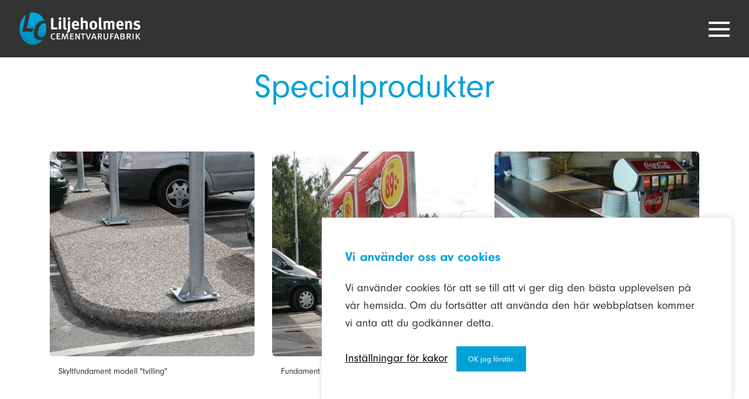

--- FILE ---
content_type: text/html; charset=UTF-8
request_url: https://liljeholmen.com/bildgalleri/specialprodukter/
body_size: 23329
content:
<!doctype html>
<html lang="sv">
	<head>
			
<meta charset="UTF-8">
<title> 
	Liljeholmens Cementvarufabrik AB &#8211; Experter på L-stöd	Specialprodukter-arkiv - Liljeholmens Cementvarufabrik AB - Experter på L-stöd</title>
<meta name="description" content="" />
<meta name="viewport" content="width=device-width, initial-scale=1, maximum-scale=1, user-scalable=0"/>
<meta http-equiv="X-UA-Compatible" content="IE=9;IE=10;IE=Edge,chrome=1"/>
<meta name='robots' content='index, follow, max-image-preview:large, max-snippet:-1, max-video-preview:-1' />

	<!-- This site is optimized with the Yoast SEO plugin v26.6 - https://yoast.com/wordpress/plugins/seo/ -->
	<link rel="canonical" href="https://liljeholmen.com/bildgalleri/specialprodukter/" />
	<meta property="og:locale" content="sv_SE" />
	<meta property="og:type" content="article" />
	<meta property="og:title" content="Specialprodukter-arkiv - Liljeholmens Cementvarufabrik AB - Experter på L-stöd" />
	<meta property="og:url" content="https://liljeholmen.com/bildgalleri/specialprodukter/" />
	<meta property="og:site_name" content="Liljeholmens Cementvarufabrik AB - Experter på L-stöd" />
	<meta name="twitter:card" content="summary_large_image" />
	<script type="application/ld+json" class="yoast-schema-graph">{"@context":"https://schema.org","@graph":[{"@type":"CollectionPage","@id":"https://liljeholmen.com/bildgalleri/specialprodukter/","url":"https://liljeholmen.com/bildgalleri/specialprodukter/","name":"Specialprodukter-arkiv - Liljeholmens Cementvarufabrik AB - Experter på L-stöd","isPartOf":{"@id":"https://liljeholmen.com/#website"},"breadcrumb":{"@id":"https://liljeholmen.com/bildgalleri/specialprodukter/#breadcrumb"},"inLanguage":"sv-SE"},{"@type":"BreadcrumbList","@id":"https://liljeholmen.com/bildgalleri/specialprodukter/#breadcrumb","itemListElement":[{"@type":"ListItem","position":1,"name":"Hem","item":"https://liljeholmen.com/"},{"@type":"ListItem","position":2,"name":"Specialprodukter"}]},{"@type":"WebSite","@id":"https://liljeholmen.com/#website","url":"https://liljeholmen.com/","name":"Liljeholmens Cementvarufabrik AB - Experter på L-stöd","description":"","potentialAction":[{"@type":"SearchAction","target":{"@type":"EntryPoint","urlTemplate":"https://liljeholmen.com/?s={search_term_string}"},"query-input":{"@type":"PropertyValueSpecification","valueRequired":true,"valueName":"search_term_string"}}],"inLanguage":"sv-SE"}]}</script>
	<!-- / Yoast SEO plugin. -->


<link rel="alternate" type="application/rss+xml" title="Webbflöde för Liljeholmens Cementvarufabrik AB - Experter på L-stöd &raquo; Specialprodukter, Kategorier" href="https://liljeholmen.com/bildgalleri/specialprodukter/feed/" />
		<style>
			.lazyload,
			.lazyloading {
				max-width: 100%;
			}
		</style>
		<style id='wp-img-auto-sizes-contain-inline-css' type='text/css'>
img:is([sizes=auto i],[sizes^="auto," i]){contain-intrinsic-size:3000px 1500px}
/*# sourceURL=wp-img-auto-sizes-contain-inline-css */
</style>
<style id='wp-emoji-styles-inline-css' type='text/css'>

	img.wp-smiley, img.emoji {
		display: inline !important;
		border: none !important;
		box-shadow: none !important;
		height: 1em !important;
		width: 1em !important;
		margin: 0 0.07em !important;
		vertical-align: -0.1em !important;
		background: none !important;
		padding: 0 !important;
	}
/*# sourceURL=wp-emoji-styles-inline-css */
</style>
<style id='wp-block-library-inline-css' type='text/css'>
:root{--wp-block-synced-color:#7a00df;--wp-block-synced-color--rgb:122,0,223;--wp-bound-block-color:var(--wp-block-synced-color);--wp-editor-canvas-background:#ddd;--wp-admin-theme-color:#007cba;--wp-admin-theme-color--rgb:0,124,186;--wp-admin-theme-color-darker-10:#006ba1;--wp-admin-theme-color-darker-10--rgb:0,107,160.5;--wp-admin-theme-color-darker-20:#005a87;--wp-admin-theme-color-darker-20--rgb:0,90,135;--wp-admin-border-width-focus:2px}@media (min-resolution:192dpi){:root{--wp-admin-border-width-focus:1.5px}}.wp-element-button{cursor:pointer}:root .has-very-light-gray-background-color{background-color:#eee}:root .has-very-dark-gray-background-color{background-color:#313131}:root .has-very-light-gray-color{color:#eee}:root .has-very-dark-gray-color{color:#313131}:root .has-vivid-green-cyan-to-vivid-cyan-blue-gradient-background{background:linear-gradient(135deg,#00d084,#0693e3)}:root .has-purple-crush-gradient-background{background:linear-gradient(135deg,#34e2e4,#4721fb 50%,#ab1dfe)}:root .has-hazy-dawn-gradient-background{background:linear-gradient(135deg,#faaca8,#dad0ec)}:root .has-subdued-olive-gradient-background{background:linear-gradient(135deg,#fafae1,#67a671)}:root .has-atomic-cream-gradient-background{background:linear-gradient(135deg,#fdd79a,#004a59)}:root .has-nightshade-gradient-background{background:linear-gradient(135deg,#330968,#31cdcf)}:root .has-midnight-gradient-background{background:linear-gradient(135deg,#020381,#2874fc)}:root{--wp--preset--font-size--normal:16px;--wp--preset--font-size--huge:42px}.has-regular-font-size{font-size:1em}.has-larger-font-size{font-size:2.625em}.has-normal-font-size{font-size:var(--wp--preset--font-size--normal)}.has-huge-font-size{font-size:var(--wp--preset--font-size--huge)}.has-text-align-center{text-align:center}.has-text-align-left{text-align:left}.has-text-align-right{text-align:right}.has-fit-text{white-space:nowrap!important}#end-resizable-editor-section{display:none}.aligncenter{clear:both}.items-justified-left{justify-content:flex-start}.items-justified-center{justify-content:center}.items-justified-right{justify-content:flex-end}.items-justified-space-between{justify-content:space-between}.screen-reader-text{border:0;clip-path:inset(50%);height:1px;margin:-1px;overflow:hidden;padding:0;position:absolute;width:1px;word-wrap:normal!important}.screen-reader-text:focus{background-color:#ddd;clip-path:none;color:#444;display:block;font-size:1em;height:auto;left:5px;line-height:normal;padding:15px 23px 14px;text-decoration:none;top:5px;width:auto;z-index:100000}html :where(.has-border-color){border-style:solid}html :where([style*=border-top-color]){border-top-style:solid}html :where([style*=border-right-color]){border-right-style:solid}html :where([style*=border-bottom-color]){border-bottom-style:solid}html :where([style*=border-left-color]){border-left-style:solid}html :where([style*=border-width]){border-style:solid}html :where([style*=border-top-width]){border-top-style:solid}html :where([style*=border-right-width]){border-right-style:solid}html :where([style*=border-bottom-width]){border-bottom-style:solid}html :where([style*=border-left-width]){border-left-style:solid}html :where(img[class*=wp-image-]){height:auto;max-width:100%}:where(figure){margin:0 0 1em}html :where(.is-position-sticky){--wp-admin--admin-bar--position-offset:var(--wp-admin--admin-bar--height,0px)}@media screen and (max-width:600px){html :where(.is-position-sticky){--wp-admin--admin-bar--position-offset:0px}}

/*# sourceURL=wp-block-library-inline-css */
</style><style id='global-styles-inline-css' type='text/css'>
:root{--wp--preset--aspect-ratio--square: 1;--wp--preset--aspect-ratio--4-3: 4/3;--wp--preset--aspect-ratio--3-4: 3/4;--wp--preset--aspect-ratio--3-2: 3/2;--wp--preset--aspect-ratio--2-3: 2/3;--wp--preset--aspect-ratio--16-9: 16/9;--wp--preset--aspect-ratio--9-16: 9/16;--wp--preset--color--black: #000000;--wp--preset--color--cyan-bluish-gray: #abb8c3;--wp--preset--color--white: #ffffff;--wp--preset--color--pale-pink: #f78da7;--wp--preset--color--vivid-red: #cf2e2e;--wp--preset--color--luminous-vivid-orange: #ff6900;--wp--preset--color--luminous-vivid-amber: #fcb900;--wp--preset--color--light-green-cyan: #7bdcb5;--wp--preset--color--vivid-green-cyan: #00d084;--wp--preset--color--pale-cyan-blue: #8ed1fc;--wp--preset--color--vivid-cyan-blue: #0693e3;--wp--preset--color--vivid-purple: #9b51e0;--wp--preset--gradient--vivid-cyan-blue-to-vivid-purple: linear-gradient(135deg,rgb(6,147,227) 0%,rgb(155,81,224) 100%);--wp--preset--gradient--light-green-cyan-to-vivid-green-cyan: linear-gradient(135deg,rgb(122,220,180) 0%,rgb(0,208,130) 100%);--wp--preset--gradient--luminous-vivid-amber-to-luminous-vivid-orange: linear-gradient(135deg,rgb(252,185,0) 0%,rgb(255,105,0) 100%);--wp--preset--gradient--luminous-vivid-orange-to-vivid-red: linear-gradient(135deg,rgb(255,105,0) 0%,rgb(207,46,46) 100%);--wp--preset--gradient--very-light-gray-to-cyan-bluish-gray: linear-gradient(135deg,rgb(238,238,238) 0%,rgb(169,184,195) 100%);--wp--preset--gradient--cool-to-warm-spectrum: linear-gradient(135deg,rgb(74,234,220) 0%,rgb(151,120,209) 20%,rgb(207,42,186) 40%,rgb(238,44,130) 60%,rgb(251,105,98) 80%,rgb(254,248,76) 100%);--wp--preset--gradient--blush-light-purple: linear-gradient(135deg,rgb(255,206,236) 0%,rgb(152,150,240) 100%);--wp--preset--gradient--blush-bordeaux: linear-gradient(135deg,rgb(254,205,165) 0%,rgb(254,45,45) 50%,rgb(107,0,62) 100%);--wp--preset--gradient--luminous-dusk: linear-gradient(135deg,rgb(255,203,112) 0%,rgb(199,81,192) 50%,rgb(65,88,208) 100%);--wp--preset--gradient--pale-ocean: linear-gradient(135deg,rgb(255,245,203) 0%,rgb(182,227,212) 50%,rgb(51,167,181) 100%);--wp--preset--gradient--electric-grass: linear-gradient(135deg,rgb(202,248,128) 0%,rgb(113,206,126) 100%);--wp--preset--gradient--midnight: linear-gradient(135deg,rgb(2,3,129) 0%,rgb(40,116,252) 100%);--wp--preset--font-size--small: 13px;--wp--preset--font-size--medium: 20px;--wp--preset--font-size--large: 36px;--wp--preset--font-size--x-large: 42px;--wp--preset--spacing--20: 0.44rem;--wp--preset--spacing--30: 0.67rem;--wp--preset--spacing--40: 1rem;--wp--preset--spacing--50: 1.5rem;--wp--preset--spacing--60: 2.25rem;--wp--preset--spacing--70: 3.38rem;--wp--preset--spacing--80: 5.06rem;--wp--preset--shadow--natural: 6px 6px 9px rgba(0, 0, 0, 0.2);--wp--preset--shadow--deep: 12px 12px 50px rgba(0, 0, 0, 0.4);--wp--preset--shadow--sharp: 6px 6px 0px rgba(0, 0, 0, 0.2);--wp--preset--shadow--outlined: 6px 6px 0px -3px rgb(255, 255, 255), 6px 6px rgb(0, 0, 0);--wp--preset--shadow--crisp: 6px 6px 0px rgb(0, 0, 0);}:where(.is-layout-flex){gap: 0.5em;}:where(.is-layout-grid){gap: 0.5em;}body .is-layout-flex{display: flex;}.is-layout-flex{flex-wrap: wrap;align-items: center;}.is-layout-flex > :is(*, div){margin: 0;}body .is-layout-grid{display: grid;}.is-layout-grid > :is(*, div){margin: 0;}:where(.wp-block-columns.is-layout-flex){gap: 2em;}:where(.wp-block-columns.is-layout-grid){gap: 2em;}:where(.wp-block-post-template.is-layout-flex){gap: 1.25em;}:where(.wp-block-post-template.is-layout-grid){gap: 1.25em;}.has-black-color{color: var(--wp--preset--color--black) !important;}.has-cyan-bluish-gray-color{color: var(--wp--preset--color--cyan-bluish-gray) !important;}.has-white-color{color: var(--wp--preset--color--white) !important;}.has-pale-pink-color{color: var(--wp--preset--color--pale-pink) !important;}.has-vivid-red-color{color: var(--wp--preset--color--vivid-red) !important;}.has-luminous-vivid-orange-color{color: var(--wp--preset--color--luminous-vivid-orange) !important;}.has-luminous-vivid-amber-color{color: var(--wp--preset--color--luminous-vivid-amber) !important;}.has-light-green-cyan-color{color: var(--wp--preset--color--light-green-cyan) !important;}.has-vivid-green-cyan-color{color: var(--wp--preset--color--vivid-green-cyan) !important;}.has-pale-cyan-blue-color{color: var(--wp--preset--color--pale-cyan-blue) !important;}.has-vivid-cyan-blue-color{color: var(--wp--preset--color--vivid-cyan-blue) !important;}.has-vivid-purple-color{color: var(--wp--preset--color--vivid-purple) !important;}.has-black-background-color{background-color: var(--wp--preset--color--black) !important;}.has-cyan-bluish-gray-background-color{background-color: var(--wp--preset--color--cyan-bluish-gray) !important;}.has-white-background-color{background-color: var(--wp--preset--color--white) !important;}.has-pale-pink-background-color{background-color: var(--wp--preset--color--pale-pink) !important;}.has-vivid-red-background-color{background-color: var(--wp--preset--color--vivid-red) !important;}.has-luminous-vivid-orange-background-color{background-color: var(--wp--preset--color--luminous-vivid-orange) !important;}.has-luminous-vivid-amber-background-color{background-color: var(--wp--preset--color--luminous-vivid-amber) !important;}.has-light-green-cyan-background-color{background-color: var(--wp--preset--color--light-green-cyan) !important;}.has-vivid-green-cyan-background-color{background-color: var(--wp--preset--color--vivid-green-cyan) !important;}.has-pale-cyan-blue-background-color{background-color: var(--wp--preset--color--pale-cyan-blue) !important;}.has-vivid-cyan-blue-background-color{background-color: var(--wp--preset--color--vivid-cyan-blue) !important;}.has-vivid-purple-background-color{background-color: var(--wp--preset--color--vivid-purple) !important;}.has-black-border-color{border-color: var(--wp--preset--color--black) !important;}.has-cyan-bluish-gray-border-color{border-color: var(--wp--preset--color--cyan-bluish-gray) !important;}.has-white-border-color{border-color: var(--wp--preset--color--white) !important;}.has-pale-pink-border-color{border-color: var(--wp--preset--color--pale-pink) !important;}.has-vivid-red-border-color{border-color: var(--wp--preset--color--vivid-red) !important;}.has-luminous-vivid-orange-border-color{border-color: var(--wp--preset--color--luminous-vivid-orange) !important;}.has-luminous-vivid-amber-border-color{border-color: var(--wp--preset--color--luminous-vivid-amber) !important;}.has-light-green-cyan-border-color{border-color: var(--wp--preset--color--light-green-cyan) !important;}.has-vivid-green-cyan-border-color{border-color: var(--wp--preset--color--vivid-green-cyan) !important;}.has-pale-cyan-blue-border-color{border-color: var(--wp--preset--color--pale-cyan-blue) !important;}.has-vivid-cyan-blue-border-color{border-color: var(--wp--preset--color--vivid-cyan-blue) !important;}.has-vivid-purple-border-color{border-color: var(--wp--preset--color--vivid-purple) !important;}.has-vivid-cyan-blue-to-vivid-purple-gradient-background{background: var(--wp--preset--gradient--vivid-cyan-blue-to-vivid-purple) !important;}.has-light-green-cyan-to-vivid-green-cyan-gradient-background{background: var(--wp--preset--gradient--light-green-cyan-to-vivid-green-cyan) !important;}.has-luminous-vivid-amber-to-luminous-vivid-orange-gradient-background{background: var(--wp--preset--gradient--luminous-vivid-amber-to-luminous-vivid-orange) !important;}.has-luminous-vivid-orange-to-vivid-red-gradient-background{background: var(--wp--preset--gradient--luminous-vivid-orange-to-vivid-red) !important;}.has-very-light-gray-to-cyan-bluish-gray-gradient-background{background: var(--wp--preset--gradient--very-light-gray-to-cyan-bluish-gray) !important;}.has-cool-to-warm-spectrum-gradient-background{background: var(--wp--preset--gradient--cool-to-warm-spectrum) !important;}.has-blush-light-purple-gradient-background{background: var(--wp--preset--gradient--blush-light-purple) !important;}.has-blush-bordeaux-gradient-background{background: var(--wp--preset--gradient--blush-bordeaux) !important;}.has-luminous-dusk-gradient-background{background: var(--wp--preset--gradient--luminous-dusk) !important;}.has-pale-ocean-gradient-background{background: var(--wp--preset--gradient--pale-ocean) !important;}.has-electric-grass-gradient-background{background: var(--wp--preset--gradient--electric-grass) !important;}.has-midnight-gradient-background{background: var(--wp--preset--gradient--midnight) !important;}.has-small-font-size{font-size: var(--wp--preset--font-size--small) !important;}.has-medium-font-size{font-size: var(--wp--preset--font-size--medium) !important;}.has-large-font-size{font-size: var(--wp--preset--font-size--large) !important;}.has-x-large-font-size{font-size: var(--wp--preset--font-size--x-large) !important;}
/*# sourceURL=global-styles-inline-css */
</style>

<style id='classic-theme-styles-inline-css' type='text/css'>
/*! This file is auto-generated */
.wp-block-button__link{color:#fff;background-color:#32373c;border-radius:9999px;box-shadow:none;text-decoration:none;padding:calc(.667em + 2px) calc(1.333em + 2px);font-size:1.125em}.wp-block-file__button{background:#32373c;color:#fff;text-decoration:none}
/*# sourceURL=/wp-includes/css/classic-themes.min.css */
</style>
<link rel='stylesheet' id='cookie-law-info-css' href='https://liljeholmen.com/wp-content/plugins/cookie-law-info/public/css/cookie-law-info-public.css?ver=2.0.7' type='text/css' media='all' />
<link rel='stylesheet' id='cookie-law-info-gdpr-css' href='https://liljeholmen.com/wp-content/plugins/cookie-law-info/public/css/cookie-law-info-gdpr.css?ver=2.0.7' type='text/css' media='all' />
<link rel='stylesheet' id='lbwps-styles-photoswipe5-main-css' href='https://liljeholmen.com/wp-content/plugins/lightbox-photoswipe/assets/ps5/styles/main.css?ver=5.8.1' type='text/css' media='all' />
<link rel='stylesheet' id='custom-style-master-css' href='https://liljeholmen.com/wp-content/themes/kringelstan/css/master.css?ver=6.9' type='text/css' media='all' />
<script type="text/javascript" src="https://liljeholmen.com/wp-includes/js/jquery/jquery.min.js?ver=3.7.1" id="jquery-core-js"></script>
<script type="text/javascript" src="https://liljeholmen.com/wp-includes/js/jquery/jquery-migrate.min.js?ver=3.4.1" id="jquery-migrate-js"></script>
<script type="text/javascript" id="cookie-law-info-js-extra">
/* <![CDATA[ */
var Cli_Data = {"nn_cookie_ids":[],"cookielist":[],"non_necessary_cookies":[],"ccpaEnabled":"","ccpaRegionBased":"","ccpaBarEnabled":"","strictlyEnabled":["necessary","obligatoire"],"ccpaType":"gdpr","js_blocking":"1","custom_integration":"","triggerDomRefresh":"","secure_cookies":""};
var cli_cookiebar_settings = {"animate_speed_hide":"500","animate_speed_show":"500","background":"#FFF","border":"#b1a6a6c2","border_on":"","button_1_button_colour":"#00a1d4","button_1_button_hover":"#0081aa","button_1_link_colour":"#fff","button_1_as_button":"1","button_1_new_win":"","button_2_button_colour":"#333","button_2_button_hover":"#292929","button_2_link_colour":"#444","button_2_as_button":"","button_2_hidebar":"","button_3_button_colour":"#dedfe0","button_3_button_hover":"#b2b2b3","button_3_link_colour":"#333333","button_3_as_button":"1","button_3_new_win":"","button_4_button_colour":"#dedfe0","button_4_button_hover":"#b2b2b3","button_4_link_colour":"#333333","button_4_as_button":"","button_7_button_colour":"#00a1d4","button_7_button_hover":"#0081aa","button_7_link_colour":"#fff","button_7_as_button":"1","button_7_new_win":"","font_family":"inherit","header_fix":"","notify_animate_hide":"1","notify_animate_show":"","notify_div_id":"#cookie-law-info-bar","notify_position_horizontal":"right","notify_position_vertical":"bottom","scroll_close":"","scroll_close_reload":"","accept_close_reload":"","reject_close_reload":"","showagain_tab":"","showagain_background":"#fff","showagain_border":"#000","showagain_div_id":"#cookie-law-info-again","showagain_x_position":"100px","text":"#333333","show_once_yn":"","show_once":"10000","logging_on":"","as_popup":"","popup_overlay":"1","bar_heading_text":"","cookie_bar_as":"banner","popup_showagain_position":"bottom-right","widget_position":"left"};
var log_object = {"ajax_url":"https://liljeholmen.com/wp-admin/admin-ajax.php"};
//# sourceURL=cookie-law-info-js-extra
/* ]]> */
</script>
<script type="text/javascript" src="https://liljeholmen.com/wp-content/plugins/cookie-law-info/public/js/cookie-law-info-public.js?ver=2.0.7" id="cookie-law-info-js"></script>
<link rel="https://api.w.org/" href="https://liljeholmen.com/wp-json/" /><link rel="EditURI" type="application/rsd+xml" title="RSD" href="https://liljeholmen.com/xmlrpc.php?rsd" />
<meta name="generator" content="WordPress 6.9" />
<link rel="apple-touch-icon" sizes="180x180" href="/wp-content/uploads/fbrfg/apple-touch-icon.png">
<link rel="icon" type="image/png" sizes="32x32" href="/wp-content/uploads/fbrfg/favicon-32x32.png">
<link rel="icon" type="image/png" sizes="16x16" href="/wp-content/uploads/fbrfg/favicon-16x16.png">
<link rel="manifest" href="/wp-content/uploads/fbrfg/site.webmanifest">
<link rel="mask-icon" href="/wp-content/uploads/fbrfg/safari-pinned-tab.svg" color="#5bbad5">
<link rel="shortcut icon" href="/wp-content/uploads/fbrfg/favicon.ico">
<meta name="msapplication-TileColor" content="#393939">
<meta name="msapplication-config" content="/wp-content/uploads/fbrfg/browserconfig.xml">
<meta name="theme-color" content="#393939">		<script>
			document.documentElement.className = document.documentElement.className.replace('no-js', 'js');
		</script>
				<style>
			.no-js img.lazyload {
				display: none;
			}

			figure.wp-block-image img.lazyloading {
				min-width: 150px;
			}

			.lazyload,
			.lazyloading {
				--smush-placeholder-width: 100px;
				--smush-placeholder-aspect-ratio: 1/1;
				width: var(--smush-image-width, var(--smush-placeholder-width)) !important;
				aspect-ratio: var(--smush-image-aspect-ratio, var(--smush-placeholder-aspect-ratio)) !important;
			}

						.lazyload, .lazyloading {
				opacity: 0;
			}

			.lazyloaded {
				opacity: 1;
				transition: opacity 400ms;
				transition-delay: 0ms;
			}

					</style>
		
<!-- HTML5-support for older versions of IE9 and down  -->
<!--[if lt IE 9]>
<script src="https://oss.maxcdn.com/libs/html5shiv/3.7.0/html5shiv.js"></script>
<![endif]-->
		
	<link rel='stylesheet' id='cookie-law-info-table-css' href='https://liljeholmen.com/wp-content/plugins/cookie-law-info/public/css/cookie-law-info-table.css?ver=2.0.7' type='text/css' media='all' />
</head>

	<body id="body" class="archive tax-gallery_category term-specialprodukter term-32 wp-theme-kringelstan metaslider-plugin">
		<header role="navigation" class="main-header">

			<div class="top-bar-column font-size-standard verticle-align-top text-right col-12"><div class="main-container container-collapse-wide"><div class="columns-wrapper font-size-zero"><a class="contact-icons-wrapper phone-column font-size-standard verticle-align-middle" href="08-7100420"><span class="column-wrap font-size-zero"><span class="icon-column font-size-standard verticle-align-middle"><svg version="1.1" class="svg phone-border-svg" xmlns="http://www.w3.org/2000/svg" xmlns:xlink="http://www.w3.org/1999/xlink" x="0px" y="0px"
	 viewBox="0 0 480 480" xml:space="preserve">

	<path class="layer" d="M240,480C107.5,480,0,372.5,0,240S107.5,0,240,0s240,107.5,240,240C479.9,372.5,372.5,479.9,240,480z M240,16
		C116.3,16,16,116.3,16,240s100.3,224,224,224s224-100.3,224-224C463.9,116.3,363.7,16.1,240,16z"/>
	<g>
		<g>
			<path class="layer" d="M131.6,201.9c3.4,2.3,13.6,9,30.7,20.1c17.1,11.2,30.1,19.8,39.2,25.8c1,0.7,3.1,2.1,6.4,4.3c3.2,2.2,5.9,4,8.1,5.4
				c2.1,1.4,4.7,2.9,7.8,4.6c3,1.7,5.9,3,8.6,3.8c2.7,0.9,5.2,1.3,7.5,1.3h0.2h0.2c2.3,0,4.8-0.4,7.5-1.3c2.7-0.8,5.6-2.1,8.6-3.8
				c3-1.7,5.6-3.2,7.8-4.6c2.1-1.4,4.8-3.2,8.1-5.4c3.2-2.2,5.4-3.6,6.4-4.3c9.2-6,32.5-21.3,70.1-45.9c7.3-4.8,13.4-10.6,18.3-17.4
				c4.9-6.8,7.3-13.9,7.3-21.3c0-6.2-2.4-11.5-7.1-16c-4.7-4.4-10.4-6.6-16.8-6.6H129.8c-7.7,0-13.6,2.4-17.7,7.3
				c-4.1,4.9-6.2,11-6.2,18.4c0,5.9,2.7,12.4,8.2,19.3C119.6,192.5,125.4,197.9,131.6,201.9z"/>
			<path class="layer" d="M359.2,217c-32.7,20.9-57.6,37.2-74.6,48.7c-5.7,4-10.3,7-13.8,9.3c-3.5,2.2-8.3,4.5-14.1,6.8c-5.9,2.3-11.4,3.5-16.5,3.5
				H240h-0.2c-5.1,0-10.6-1.2-16.5-3.5c-5.9-2.3-10.6-4.6-14.1-6.8c-3.5-2.2-8.2-5.3-13.8-9.3c-13.5-9.3-38.3-25.6-74.4-48.7
				c-5.7-3.6-10.7-7.7-15.1-12.3v112.2c0,6.2,2.3,11.5,7,16c4.7,4.4,10.3,6.6,16.9,6.6h220.4c6.6,0,12.2-2.2,16.9-6.6
				c4.7-4.4,7-9.7,7-16V204.7C369.9,209.2,364.9,213.3,359.2,217z"/>
		</g>
	</g>
</svg>
</span><span class="text-column font-size-standard verticle-align-middle">08-7100420</span></span></a><a class="contact-icons-wrapper mail-column font-size-standard verticle-align-middle" href="08-7100420"><span class="column-wrap font-size-zero"><span class="icon-column font-size-standard verticle-align-middle"><svg version="1.1" class="svg mail-border-svg" xmlns="http://www.w3.org/2000/svg" xmlns:xlink="http://www.w3.org/1999/xlink" x="0px" y="0px"
	 viewBox="0 0 480 480" xml:space="preserve">

	<path class="layer" d="M240,480C107.5,480,0,372.5,0,240S107.5,0,240,0s240,107.5,240,240C479.9,372.5,372.5,479.9,240,480z M240,16
		C116.3,16,16,116.3,16,240s100.3,224,224,224s224-100.3,224-224C463.9,116.3,363.7,16.1,240,16z"/>
	<g>
		<path class="layer" d="M375.8,315c-0.8-2.3-5.7-5.8-14.7-10.3c-2.5-1.4-5.9-3.4-10.5-5.8c-4.5-2.5-8.6-4.7-12.3-6.8c-3.7-2.1-7.1-4.1-10.4-6
			c-0.5-0.4-2.1-1.5-4.8-3.4c-2.7-1.9-5-3.3-6.9-4.2c-1.9-0.9-3.7-1.4-5.5-1.4c-2.6,0-5.8,1.8-9.7,5.5c-3.9,3.7-7.4,7.7-10.7,12
			c-3.2,4.3-6.7,8.3-10.3,12c-3.6,3.7-6.6,5.5-8.9,5.5c-1.2,0-2.6-0.3-4.4-1c-1.7-0.6-3.1-1.2-4-1.6c-0.9-0.5-2.4-1.4-4.6-2.7
			c-2.2-1.4-3.4-2.1-3.7-2.2c-17.7-9.8-32.9-21.1-45.5-33.7c-12.7-12.7-23.9-27.8-33.7-45.5c-0.1-0.3-0.9-1.5-2.2-3.7
			c-1.4-2.2-2.3-3.7-2.7-4.7c-0.5-0.9-1-2.2-1.6-4s-1-3.2-1-4.4c0-2.3,1.8-5.3,5.5-8.9c3.7-3.6,7.7-7,12-10.3
			c4.3-3.2,8.3-6.8,12-10.7c3.7-3.9,5.5-7.1,5.5-9.7c0-1.8-0.5-3.6-1.4-5.5c-0.9-1.9-2.3-4.2-4.2-6.9c-1.9-2.7-3-4.3-3.4-4.8
			c-1.9-3.2-3.9-6.7-6-10.4c-2.1-3.7-4.3-7.8-6.8-12.3c-2.5-4.5-4.4-8-5.8-10.5c-4.5-9-7.9-14-10.3-14.7c-0.9-0.4-2.3-0.6-4.1-0.6
			c-3.5,0-8,0.6-13.7,1.9c-5.6,1.3-10,2.6-13.3,4.1c-6.5,2.7-13.3,10.6-20.5,23.6c-6.6,12.1-9.9,24.2-9.9,36c0,3.5,0.2,6.9,0.7,10.2
			c0.5,3.3,1.3,7,2.4,11.1c1.2,4.1,2.1,7.2,2.8,9.2c0.7,2,2,5.6,4,10.8c1.9,5.2,3.1,8.3,3.5,9.5c4.5,12.7,9.9,24,16.1,33.9
			c10.2,16.5,24.1,33.6,41.8,51.3c17.6,17.6,34.7,31.6,51.3,41.8c9.9,6.2,21.3,11.6,33.9,16.1c1.2,0.4,4.3,1.5,9.5,3.5
			c5.2,1.9,8.8,3.3,10.8,4c2,0.7,5.1,1.6,9.2,2.8c4.1,1.2,7.8,2,11.1,2.4c3.3,0.4,6.7,0.7,10.2,0.7c11.9,0,23.9-3.3,36-9.9
			c13-7.2,20.9-14.1,23.6-20.5c1.4-3.2,2.8-7.7,4.1-13.3c1.3-5.6,1.9-10.2,1.9-13.7C376.4,317.2,376.2,315.9,375.8,315z"/>
	</g>
</svg>
</span><span class="text-column font-size-standard verticle-align-middle">info@liljeholmen.com</span></span></a></div></div></div>			
<div class="wrapper-header-inner">
	<div class="main-container container-collapse-wide">
		<div class="row font-size-zero">

			<div class="left-col font-size-standard verticle-align-middle col-2 col-6-xl col-6-lg col-6-mdl col-6-md col-6-sm col-6-s col-6-smedium col-6-xs collapse">
				
<a class="container-logo" href="https://liljeholmen.com">
	<svg version="1.1" class="svg svg-main-logo block" xmlns="http://www.w3.org/2000/svg" xmlns:xlink="http://www.w3.org/1999/xlink" x="0px" y="0px"
	 viewBox="0 0 675.7 187.2" xml:space="preserve">
<style type="text/css">
	.main-logo-bgc1 { fill:url(#SVGID_1_); }
	.main-logo-bgc2 { fill:url(#SVGID_2_); }
	.main-logo-bgc3 { fill:#FFFFFF; }
</style>
<g>
	<g>
		<linearGradient id="SVGID_1_" gradientUnits="userSpaceOnUse" x1="72.8257" y1="182.6536" x2="72.8257" y2="4.4998">
			<stop  offset="0" style="stop-color:#008CB9"/>
			<stop  offset="1" style="stop-color:#00ABDF"/>
		</linearGradient>
		<path class="main-logo-bgc1 layer" d="M82.1,120c0-16.3,6.2-36.1,15.8-48.9c10.9-14.7,26.9-22.6,43.2-23.2C128.3,21.9,104.8,4.5,78,4.5
			c-5.2,0-10.4,0.7-15.3,1.9L44.6,91.9h37.6l-7.5,17.5H19.2l19.4-91C18.1,34.2,4.5,62,4.5,93.6c0,49.2,32.9,89.1,73.5,89.1
			c20.6,0,39.3-10.3,52.6-26.9c-3.6,0.7-7.4,1.1-11.4,1.1C95.7,156.8,82.1,143.5,82.1,120z"/>
		<linearGradient id="SVGID_2_" gradientUnits="userSpaceOnUse" x1="128.5979" y1="140.5091" x2="128.5979" y2="64.6048">
			<stop  offset="0" style="stop-color:#008CB9"/>
			<stop  offset="1" style="stop-color:#00ABDF"/>
		</linearGradient>
		<path class="main-logo-bgc2 layer" d="M147.9,65.7c-2.6-0.8-5.3-1.1-8.1-1.1c-7.1,0-14.8,3.8-19.6,9.4c-9.2,10.3-14.5,34.6-14.5,46.6
			c0,13.9,6.8,19.9,18.6,19.9c6.2,0,12.1-2.3,19.3-7.2l0.2,0.3c5-12,7.8-25.6,7.8-40C151.5,83.9,150.3,74.5,147.9,65.7z"/>
	</g>
	<g>
		<path class="main-logo-bgc3 layer" d="M211.5,98h-33.6V34.4H191v53h22.8L211.5,98z"/>
		<path class="main-logo-bgc3 layer" d="M226.8,45.9c-4.1,0-7.5-3.4-7.5-7.6c0-4.2,3.5-7.6,7.7-7.6c4.1,0,7.4,3.4,7.4,7.6
			C234.3,42.5,231,45.9,226.8,45.9z M220.6,98V52l12.3-1.9V98H220.6z"/>
		<path class="main-logo-bgc3 layer" d="M257.2,99.1c-5.2,0-9.4-2.5-10.9-6.4c-0.9-2.4-1.1-3.8-1.1-10.5V47.2c0-6.1-0.2-9.9-0.6-14.1l12.5-2.8
			c0.5,2.6,0.6,5.6,0.6,12.2V79c0,8.1,0.1,9.1,0.8,10.4c0.5,0.8,1.5,1.3,2.5,1.3c0.5,0,0.7,0,1.4-0.2l2.1,7.3
			C262.4,98.6,259.9,99.1,257.2,99.1z"/>
		<path class="main-logo-bgc3 layer" d="M278.7,111.3c-2.2,2.8-5.3,5.1-9.5,6.9l-5.1-6.8c1.9-1.6,3.6-3.7,4.5-5.3c1.1-2,1.5-4.6,1.5-9v-44l12.2-2.9
			v46.6C282.2,105.6,280.4,109.2,278.7,111.3z M276.2,45.8c-4.2,0-7.5-3.4-7.5-7.5c0-4.2,3.4-7.7,7.6-7.7c4.1,0,7.6,3.4,7.6,7.5
			C283.8,42.3,280.4,45.8,276.2,45.8z"/>
		<path class="main-logo-bgc3 layer" d="M305.1,78.4v0.4c0,7.2,3.6,11.3,9.9,11.3c4.2,0,8.1-1.6,11.9-4.7l4.8,7.3c-5.4,4.4-11.1,6.5-17.7,6.5
			c-13.4,0-22.1-9.5-22.1-24.2c0-8.4,1.7-14,5.9-18.6c3.8-4.3,8.5-6.3,14.7-6.3c5.4,0,10.5,1.8,13.5,4.9c4.3,4.4,6.2,10.7,6.2,20.5
			v2.8H305.1z M319.4,68.9c0-3.5-0.4-5.3-1.5-7c-1.2-1.8-2.9-2.7-5.4-2.7c-4.7,0-7.3,3.7-7.3,10.2v0.2h14.2V68.9z"/>
		<path class="main-logo-bgc3 layer" d="M367.7,98V66.5c0-4.7-1.3-6.4-4.8-6.4c-3,0-7,1.8-9.7,4.3V98h-12.4V43.9c0-4.4-0.4-8.8-0.9-10.7l12.5-2.9
			c0.5,2.6,0.8,7,0.8,11.4V51c0,1.5-0.2,3.4-0.2,3.9c3.2-3,8.5-5,13.3-5c5.9,0,10.7,2.6,12.2,6.7c0.9,2.7,1.2,4.2,1.2,8.7V98H367.7z
			"/>
		<path class="main-logo-bgc3 layer" d="M425.8,92.5c-3.6,4-8.2,6.5-15.5,6.5c-12.7,0-21-9.5-21-24.2c0-14.7,8.4-24.5,21-24.5c6.7,0,11.9,2.3,15.9,7
			c3.8,4.4,5.4,9.5,5.4,17.1C431.7,82.5,429.8,87.9,425.8,92.5z M415.8,61.8c-1.2-1.6-3.1-2.5-5.3-2.5c-2.9,0-5.3,1.8-6.3,4.8
			c-0.8,2.5-1.3,5.8-1.3,10.4c0,5.4,0.5,9.4,1.6,11.8c1.1,2.6,3.8,3.8,6.2,3.8c5.3,0,7.6-4.8,7.6-15.8
			C418.3,68,417.5,63.9,415.8,61.8z"/>
		<path class="main-logo-bgc3 layer" d="M452.8,99.1c-5.2,0-9.4-2.5-10.9-6.4c-0.9-2.4-1.1-3.8-1.1-10.5V47.2c0-6.1-0.2-9.9-0.6-14.1l12.5-2.8
			c0.5,2.6,0.6,5.6,0.6,12.2V79c0,8.1,0.1,9.1,0.8,10.4c0.5,0.8,1.5,1.3,2.5,1.3c0.5,0,0.7,0,1.4-0.2l2.1,7.3
			C458,98.6,455.5,99.1,452.8,99.1z"/>
		<path class="main-logo-bgc3 layer" d="M514.4,98V67.1c0-5.6-0.6-6.7-3.8-6.7c-2.3,0-5.5,1.6-8.1,3.9V98h-11.6V67.5c0-5.9-0.8-7.2-4.2-7.2
			c-2.3,0-5.4,1.2-8,3.6V98h-12V65.4c0-6.8-0.5-9.7-1.7-12l11.1-3c0.8,1.3,1.2,2.4,1.6,4.8c3.2-3.1,7.1-4.8,11.4-4.8
			c3.8,0,7,1.3,9.5,3.8c0.6,0.6,1.3,1.5,1.8,2.3c4.3-4.4,8.1-6.1,13.3-6.1c3.7,0,7.1,1.1,9.2,2.9c2.7,2.3,3.5,5,3.5,11.4V98H514.4z"
			/>
		<path class="main-logo-bgc3 layer" d="M549.6,78.4v0.4c0,7.2,3.6,11.3,9.9,11.3c4.2,0,8.1-1.6,11.9-4.7l4.8,7.3c-5.4,4.4-11.1,6.5-17.7,6.5
			c-13.4,0-22.1-9.5-22.1-24.2c0-8.4,1.7-14,5.9-18.6c3.8-4.3,8.5-6.3,14.7-6.3c5.4,0,10.5,1.8,13.5,4.9c4.3,4.4,6.2,10.7,6.2,20.5
			v2.8H549.6z M564,68.9c0-3.5-0.4-5.3-1.5-7c-1.2-1.8-2.9-2.7-5.4-2.7c-4.7,0-7.3,3.7-7.3,10.2v0.2H564V68.9z"/>
		<path class="main-logo-bgc3 layer" d="M610.3,98V67.5c0-5.3-0.9-6.9-4.1-6.9c-2.5,0-5.7,1.6-8.5,4.2V98h-12.3V64.1c0-4-0.5-7.9-1.6-11l10.9-3.1
			c1.1,1.9,1.7,3.9,1.7,5.9c1.8-1.3,3.4-2.4,5.4-3.5c2.5-1.3,5.7-2,8.4-2c5.2,0,9.8,2.7,11.3,6.8c0.6,1.7,0.9,3.8,0.9,6.7V98H610.3z
			"/>
		<path class="main-logo-bgc3 layer" d="M649,99.5c-5.8,0-12.1-1.8-18.9-5.4l4.4-9c3.8,2.3,10.2,5.3,15.6,5.3c3.5,0,6.2-2.3,6.2-5.3
			c0-3.2-2.3-4.8-7.2-5.8l-5.5-1c-3.1-0.5-7-2.7-8.6-4.8c-1.6-2-2.7-5.4-2.7-8.4c0-9.1,7.2-15.3,18.1-15.3c7.5,0,12.4,2.3,16.7,4.4
			l-4,8.2c-4.7-2.4-8-3.4-11.5-3.4c-3.6,0-5.9,1.8-5.9,4.6c0,2.4,1.6,3.7,5.9,4.8l5.7,1.5c5.8,1.5,7.7,3.2,9.3,5.3
			c1.7,2.2,2.6,4.8,2.6,8C669.1,92.9,661,99.5,649,99.5z"/>
		<path class="main-logo-bgc3 layer" d="M191.3,153.4c-9.8,0-15.8-6.8-15.8-16.4c0-9.3,6.2-17.4,16-17.4c3.4,0,7,1,9.2,2.6l-2.9,3.9
			c-2-1.2-4-1.8-6.3-1.8c-3.4,0-6.4,1.7-8,4.6c-1.1,1.9-1.6,4.3-1.6,7.8c0,4.6,0.7,7,2.6,9.1c1.9,2.1,4.3,3.2,7.3,3.2
			c2.6,0,4.6-0.8,6.8-2.1l2.8,3.6C198.9,152.4,195.3,153.4,191.3,153.4z"/>
		<path class="main-logo-bgc3 layer" d="M208.7,152.9v-32.8h20.5l-0.8,4.8h-13.8v8.5h11.5v4.8h-11.5v9.7h15.1v5H208.7z"/>
		<path class="main-logo-bgc3 layer" d="M266.6,152.9l-1.5-20.4c-0.2-2.6-0.3-7.1-0.3-7.3c-0.1,0.2-1.2,4.6-1.9,7.1l-6.6,20.6h-5.1l-6.3-20.4
			c-0.7-2.3-1.7-7-1.8-7.4c0,0.1-0.2,4.8-0.4,7.4l-1.5,20.4h-5.7l3.4-32.8h7.7l5.6,18.6c0.7,2.3,1.6,7,1.6,7.3
			c0.1-0.2,1-4.9,1.8-7.2l5.7-18.7h7.8l3.2,32.8H266.6z"/>
		<path class="main-logo-bgc3 layer" d="M282.4,152.9v-32.8h20.5l-0.8,4.8h-13.8v8.5h11.5v4.8h-11.5v9.7h15.1v5H282.4z"/>
		<path class="main-logo-bgc3 layer" d="M329.9,152.9l-9.2-16.3c-1.8-3.3-4.8-9.7-4.8-9.7s0.6,6.3,0.7,10.4l0.2,15.7h-5.8v-32.8h6.6l9.4,16.5
			c1.9,3.4,4.3,8.8,4.3,8.8s-0.7-6.2-0.8-10l-0.2-15.3h5.6v32.8H329.9z"/>
		<path class="main-logo-bgc3 layer" d="M365.8,125h-9.5v27.9h-5.8V125h-9.3v-4.8h25.4L365.8,125z"/>
		<path class="main-logo-bgc3 layer" d="M385.6,153h-5.4l-12.4-32.9h6.3l6.7,18.5c1.2,3.2,2.3,7.9,2.3,7.9s1.1-4.6,2.3-7.7l7-18.7h6L385.6,153z"/>
		<path class="main-logo-bgc3 layer" d="M422.3,152.9l-3.1-8.5h-12.3l-3.1,8.5h-6l12.2-32.8h6.8l12,32.8H422.3z M413.1,125l-4.8,14.8h9.5L413.1,125z"
			/>
		<path class="main-logo-bgc3 layer" d="M453,152.9c-0.9-1.6-2-3.2-3.1-5.1c-2.8-4.5-4.5-6.5-6.1-7.7c-0.9-0.7-1.8-1.1-2.9-1.2v14h-5.8v-32.8h9.8
			c4.9,0,7.4,0.6,9.4,2c2.3,1.7,3.7,4.3,3.7,7.3c0,5.4-3.5,8.9-9.1,9.1c0.5,0.4,1.2,1,1.6,1.5c1,1.3,2.9,3.7,4.6,6
			c1.9,2.6,4.8,6.5,4.9,6.7H453z M444.5,124.8h-3.6v9.9h3.2c3.8,0,7.9-0.4,7.9-5.1C451.9,125.3,447.8,124.8,444.5,124.8z"/>
		<path class="main-logo-bgc3 layer" d="M488.9,150.3c-2.2,2-5.2,3.1-9.8,3.1c-6.3,0-9.8-2.3-11.4-5.1c-1-1.8-1.3-3.3-1.3-7v-21.2h5.9v20.1
			c0,2.4,0.1,4.1,0.5,5c0.9,2.1,3.2,3.4,6.4,3.4c2.6,0,4.5-0.8,5.5-2.1c0.9-1.2,1.2-2.4,1.2-5.5v-20.9h5.9v21.1
			C491.8,146.5,491.1,148.3,488.9,150.3z"/>
		<path class="main-logo-bgc3 layer" d="M521.9,124.8h-13v8.5h10.6v4.7h-10.6v14.8h-5.8v-32.8h19.5L521.9,124.8z"/>
		<path class="main-logo-bgc3 layer" d="M546.5,152.9l-3.1-8.5h-12.3l-3.1,8.5h-6l12.2-32.8h6.8l12,32.8H546.5z M537.4,125l-4.8,14.8h9.5L537.4,125z"
			/>
		<path class="main-logo-bgc3 layer" d="M578.4,152c-2.3,0.8-4,0.9-7.6,0.9h-11.4v-32.8h10.5c4,0,5.5,0.3,7.3,0.9c3.4,1.2,5.7,4,5.7,7.3
			c0,3.7-2.9,6.3-6.2,7.1c4.2,0.7,7.7,3.7,7.7,8.2C584.3,147.3,582,150.7,578.4,152z M570.1,125h-5.1v8.5h5.4c3.1,0,6-0.6,6-4.3
			C576.5,125.6,573,125,570.1,125z M570.7,138.3h-5.6v9.9h5.5c3.4,0,7.3-0.6,7.3-4.9C577.9,139.1,574.1,138.3,570.7,138.3z"/>
		<path class="main-logo-bgc3 layer" d="M611.9,152.9c-0.9-1.6-2-3.2-3.1-5.1c-2.8-4.5-4.5-6.5-6.1-7.7c-0.9-0.7-1.8-1.1-2.9-1.2v14H594v-32.8h9.8
			c4.9,0,7.4,0.6,9.4,2c2.3,1.7,3.7,4.3,3.7,7.3c0,5.4-3.5,8.9-9.1,9.1c0.5,0.4,1.2,1,1.6,1.5c1,1.3,2.9,3.7,4.6,6
			c1.9,2.6,4.8,6.5,4.9,6.7H611.9z M603.4,124.8h-3.6v9.9h3.2c3.8,0,7.9-0.4,7.9-5.1C610.9,125.3,606.7,124.8,603.4,124.8z"/>
		<path class="main-logo-bgc3 layer" d="M626,152.9v-32.8h5.9v32.8H626z"/>
		<path class="main-logo-bgc3 layer" d="M643.5,152.9v-32.8h5.9v32.8H643.5z M662.1,152.9l-12.6-17.4l12.3-15.4h7.3L656,135.3l13.7,17.6H662.1z"/>
	</g>
</g>
</svg>
</a>		

			</div>

			<div class="right-col font-size-standard verticle-align-middle col-10 col-6-xl col-6-lg col-6-mdl col-6-md col-6-sm col-6-s col-6-smedium col-6-xs text-right collapse">
				<div class="wrapper-navbar verticle-align-middle font-size-standard collapse text-right">
	<nav class="navbar navbar-main" role="navigation">
<div class="wrapper-ul wrapper-ul-main"><ul id="menu-huvudmeny" class="menu"><li id="menu-item-1053" class="menu-item menu-item-type-post_type menu-item-object-page menu-item-1053"><a href="https://liljeholmen.com/l-stod/">L-stöd</a></li>
<li id="menu-item-1048" class="menu-item menu-item-type-post_type menu-item-object-page menu-item-1048"><a href="https://liljeholmen.com/vara-produkter/">Produkter</a></li>
<li id="menu-item-1274" class="menu-item menu-item-type-post_type menu-item-object-page menu-item-1274"><a href="https://liljeholmen.com/information-ang-prislista/">Prislista</a></li>
<li id="menu-item-109" class="menu-item menu-item-type-post_type menu-item-object-page menu-item-109"><a href="https://liljeholmen.com/lc-som-affarspartner/">LC som affärspartner</a></li>
<li id="menu-item-108" class="menu-item menu-item-type-post_type menu-item-object-page menu-item-108"><a href="https://liljeholmen.com/kvalitet-dokumentation/">Kvalitet/Dokumentation</a></li>
<li id="menu-item-106" class="menu-item menu-item-type-post_type menu-item-object-page menu-item-106"><a href="https://liljeholmen.com/galleri/">Galleri</a></li>
<li id="menu-item-801" class="menu-item menu-item-type-post_type menu-item-object-page menu-item-801"><a href="https://liljeholmen.com/film-liljeholmens-cementvarufabrik/">Film</a></li>
<li id="menu-item-107" class="menu-item menu-item-type-post_type menu-item-object-page menu-item-107"><a href="https://liljeholmen.com/kontakt/">Kontakt</a></li>
</ul></div>	</nav>
</div>
				
<span class="hamburger-icon">
	<span class="hamburger-line"></span>
</span>	


							</div>			
<div class="right-col font-size-standard verticle-align-middle col-2 col-6-xl col-6-lg col-6-mdl col-6-md col-6-sm col-6-s col-6-smedium col-6-xs collapse text-right"><div class="row font-size-zero"></div></div>											
		</div> 
	</div>
</div> 


		</header>

				<div class="resp-menu hero-not-set">
			<div class="hero-img-wrapper">
				<div class="bg-img">
					<div class="bgc-overlay">
<div class="wrapper-ul wrapper-ul-main"><ul id="menu-huvudmeny-1" class="menu"><li class="menu-item menu-item-type-post_type menu-item-object-page menu-item-1053"><a href="https://liljeholmen.com/l-stod/">L-stöd</a></li>
<li class="menu-item menu-item-type-post_type menu-item-object-page menu-item-1048"><a href="https://liljeholmen.com/vara-produkter/">Produkter</a></li>
<li class="menu-item menu-item-type-post_type menu-item-object-page menu-item-1274"><a href="https://liljeholmen.com/information-ang-prislista/">Prislista</a></li>
<li class="menu-item menu-item-type-post_type menu-item-object-page menu-item-109"><a href="https://liljeholmen.com/lc-som-affarspartner/">LC som affärspartner</a></li>
<li class="menu-item menu-item-type-post_type menu-item-object-page menu-item-108"><a href="https://liljeholmen.com/kvalitet-dokumentation/">Kvalitet/Dokumentation</a></li>
<li class="menu-item menu-item-type-post_type menu-item-object-page menu-item-106"><a href="https://liljeholmen.com/galleri/">Galleri</a></li>
<li class="menu-item menu-item-type-post_type menu-item-object-page menu-item-801"><a href="https://liljeholmen.com/film-liljeholmens-cementvarufabrik/">Film</a></li>
<li class="menu-item menu-item-type-post_type menu-item-object-page menu-item-107"><a href="https://liljeholmen.com/kontakt/">Kontakt</a></li>
</ul></div>							<div class="row font-size-zero info-wrapper">
								<div class="inner-wrapper">
										<div class="contacts-col font-size-standard verticle-align-top collapse col-12 phone-and-mail">
											<div class="row font-size-zero">
												<a href="tel:08-7100420" class="icon font-size-standard verticle-align-middle collapse text-left">
													<svg version="1.1" class="svg phone-border-svg" xmlns="http://www.w3.org/2000/svg" xmlns:xlink="http://www.w3.org/1999/xlink" x="0px" y="0px"
	 viewBox="0 0 480 480" xml:space="preserve">

	<path class="layer" d="M240,480C107.5,480,0,372.5,0,240S107.5,0,240,0s240,107.5,240,240C479.9,372.5,372.5,479.9,240,480z M240,16
		C116.3,16,16,116.3,16,240s100.3,224,224,224s224-100.3,224-224C463.9,116.3,363.7,16.1,240,16z"/>
	<g>
		<g>
			<path class="layer" d="M131.6,201.9c3.4,2.3,13.6,9,30.7,20.1c17.1,11.2,30.1,19.8,39.2,25.8c1,0.7,3.1,2.1,6.4,4.3c3.2,2.2,5.9,4,8.1,5.4
				c2.1,1.4,4.7,2.9,7.8,4.6c3,1.7,5.9,3,8.6,3.8c2.7,0.9,5.2,1.3,7.5,1.3h0.2h0.2c2.3,0,4.8-0.4,7.5-1.3c2.7-0.8,5.6-2.1,8.6-3.8
				c3-1.7,5.6-3.2,7.8-4.6c2.1-1.4,4.8-3.2,8.1-5.4c3.2-2.2,5.4-3.6,6.4-4.3c9.2-6,32.5-21.3,70.1-45.9c7.3-4.8,13.4-10.6,18.3-17.4
				c4.9-6.8,7.3-13.9,7.3-21.3c0-6.2-2.4-11.5-7.1-16c-4.7-4.4-10.4-6.6-16.8-6.6H129.8c-7.7,0-13.6,2.4-17.7,7.3
				c-4.1,4.9-6.2,11-6.2,18.4c0,5.9,2.7,12.4,8.2,19.3C119.6,192.5,125.4,197.9,131.6,201.9z"/>
			<path class="layer" d="M359.2,217c-32.7,20.9-57.6,37.2-74.6,48.7c-5.7,4-10.3,7-13.8,9.3c-3.5,2.2-8.3,4.5-14.1,6.8c-5.9,2.3-11.4,3.5-16.5,3.5
				H240h-0.2c-5.1,0-10.6-1.2-16.5-3.5c-5.9-2.3-10.6-4.6-14.1-6.8c-3.5-2.2-8.2-5.3-13.8-9.3c-13.5-9.3-38.3-25.6-74.4-48.7
				c-5.7-3.6-10.7-7.7-15.1-12.3v112.2c0,6.2,2.3,11.5,7,16c4.7,4.4,10.3,6.6,16.9,6.6h220.4c6.6,0,12.2-2.2,16.9-6.6
				c4.7-4.4,7-9.7,7-16V204.7C369.9,209.2,364.9,213.3,359.2,217z"/>
		</g>
	</g>
</svg>
												</a>
												<a href="mailto:info@liljeholmen.com" class="icon font-size-standard verticle-align-middle collapse text-left">
													<svg version="1.1" class="svg mail-border-svg" xmlns="http://www.w3.org/2000/svg" xmlns:xlink="http://www.w3.org/1999/xlink" x="0px" y="0px"
	 viewBox="0 0 480 480" xml:space="preserve">

	<path class="layer" d="M240,480C107.5,480,0,372.5,0,240S107.5,0,240,0s240,107.5,240,240C479.9,372.5,372.5,479.9,240,480z M240,16
		C116.3,16,16,116.3,16,240s100.3,224,224,224s224-100.3,224-224C463.9,116.3,363.7,16.1,240,16z"/>
	<g>
		<path class="layer" d="M375.8,315c-0.8-2.3-5.7-5.8-14.7-10.3c-2.5-1.4-5.9-3.4-10.5-5.8c-4.5-2.5-8.6-4.7-12.3-6.8c-3.7-2.1-7.1-4.1-10.4-6
			c-0.5-0.4-2.1-1.5-4.8-3.4c-2.7-1.9-5-3.3-6.9-4.2c-1.9-0.9-3.7-1.4-5.5-1.4c-2.6,0-5.8,1.8-9.7,5.5c-3.9,3.7-7.4,7.7-10.7,12
			c-3.2,4.3-6.7,8.3-10.3,12c-3.6,3.7-6.6,5.5-8.9,5.5c-1.2,0-2.6-0.3-4.4-1c-1.7-0.6-3.1-1.2-4-1.6c-0.9-0.5-2.4-1.4-4.6-2.7
			c-2.2-1.4-3.4-2.1-3.7-2.2c-17.7-9.8-32.9-21.1-45.5-33.7c-12.7-12.7-23.9-27.8-33.7-45.5c-0.1-0.3-0.9-1.5-2.2-3.7
			c-1.4-2.2-2.3-3.7-2.7-4.7c-0.5-0.9-1-2.2-1.6-4s-1-3.2-1-4.4c0-2.3,1.8-5.3,5.5-8.9c3.7-3.6,7.7-7,12-10.3
			c4.3-3.2,8.3-6.8,12-10.7c3.7-3.9,5.5-7.1,5.5-9.7c0-1.8-0.5-3.6-1.4-5.5c-0.9-1.9-2.3-4.2-4.2-6.9c-1.9-2.7-3-4.3-3.4-4.8
			c-1.9-3.2-3.9-6.7-6-10.4c-2.1-3.7-4.3-7.8-6.8-12.3c-2.5-4.5-4.4-8-5.8-10.5c-4.5-9-7.9-14-10.3-14.7c-0.9-0.4-2.3-0.6-4.1-0.6
			c-3.5,0-8,0.6-13.7,1.9c-5.6,1.3-10,2.6-13.3,4.1c-6.5,2.7-13.3,10.6-20.5,23.6c-6.6,12.1-9.9,24.2-9.9,36c0,3.5,0.2,6.9,0.7,10.2
			c0.5,3.3,1.3,7,2.4,11.1c1.2,4.1,2.1,7.2,2.8,9.2c0.7,2,2,5.6,4,10.8c1.9,5.2,3.1,8.3,3.5,9.5c4.5,12.7,9.9,24,16.1,33.9
			c10.2,16.5,24.1,33.6,41.8,51.3c17.6,17.6,34.7,31.6,51.3,41.8c9.9,6.2,21.3,11.6,33.9,16.1c1.2,0.4,4.3,1.5,9.5,3.5
			c5.2,1.9,8.8,3.3,10.8,4c2,0.7,5.1,1.6,9.2,2.8c4.1,1.2,7.8,2,11.1,2.4c3.3,0.4,6.7,0.7,10.2,0.7c11.9,0,23.9-3.3,36-9.9
			c13-7.2,20.9-14.1,23.6-20.5c1.4-3.2,2.8-7.7,4.1-13.3c1.3-5.6,1.9-10.2,1.9-13.7C376.4,317.2,376.2,315.9,375.8,315z"/>
	</g>
</svg>
												</a>							
											</div>	
										</div>	
								</div>
							</div>

							<div class="social-media-icons-wrapper">
								<h6 class="title">Följ oss på sociala medier</h6>
								<ul class="icons row font-size-zero">

									<li class="icon fb font-size-standard verticle-align-middle"><a href="https://www.facebook.com/liljehomenscementvarufabrik/" target="_blank" class="link block">
										<svg version="1.1" class="svg fb" xmlns="http://www.w3.org/2000/svg" xmlns:xlink="http://www.w3.org/1999/xlink" x="0px" y="0px"
											 viewBox="0 0 49.7 49.7" xml:space="preserve">
											<g>
												<g>
													<path class="path-secondary-bgc layer" d="M24.8,0C11.1,0,0,11.1,0,24.8c0,13.7,11.1,24.8,24.8,24.8c13.7,0,24.8-11.1,24.8-24.8C49.7,11.1,38.5,0,24.8,0z M31,25.7
														h-4c0,6.5,0,14.4,0,14.4h-6c0,0,0-7.9,0-14.4h-2.8v-5.1H21v-3.3c0-2.4,1.1-6,6-6l4.4,0v4.9c0,0-2.7,0-3.2,0S27,16.5,27,17.6v3h4.6
														L31,25.7z"/>
												</g>
											</g>
										</svg>																				
									</a></li>					
								</ul>
							</div>							
	
					</div>
				</div>		
			</div>	
		</div>								
								
			<section class="section-hero-img-not-set section-hero page hero-bgc-default"></section>
		<main class="main-gallery-cat-page hero-img">	
			<div class="main-container container-collapse">
				
				<div class="columns-wrapper font-size-zero">				
				<div class="page-content-column font-size-standard verticle-align-top col-12 collapse">
					<div class="text-column font-size-standard verticle-align-top col-12 clear-bottom">
<h1 class="cat-title text-center">Specialprodukter</h1>					</div>																	
				</div>
						<div class="gallery-cat-column font-size-standard verticle-align-top col-12 collapse">
							<div id="specialprodukter" class="gallery-cat font-size-zero text-center">
<figure class="gallery-cat-item font-size-standard verticle-align-top clear-bottom-xs col-4 col-6-s col-6-smedium col-6-xs"><div class="bg-img-column font-size-standard verticle-align-top col-12 collapse"><a class="bg-img lazyload" href="https://liljeholmen.com/wp-content/uploads/2020/02/1-5.jpeg" style="background-image:inherit;" data-lbwps-width="960" data-lbwps-height="640" data-lbwps-srcsmall="https://liljeholmen.com/wp-content/uploads/2020/02/1-5-300x200.jpeg" data-bg-image="url(https://liljeholmen.com/wp-content/uploads/2020/02/1-5.jpeg)">
<svg version="1.1" class="svg" xmlns="http://www.w3.org/2000/svg" xmlns:xlink="http://www.w3.org/1999/xlink" x="0px" y="0px"
	 viewBox="0 0 22.4 32.5" xml:space="preserve">
<style type="text/css">
	.path-search-icon-bgc{fill:#000000; height: 10px;}
</style>
<path class="path-search-icon-bgc layer" d="M9.5,4.2c-3,0.1-5.3,2.7-5.2,5.6c0,0.4,0.1,0.7,0.2,1.1c0.2,1,1.7,0.6,1.5-0.4C5.5,8.4,6.8,6.3,8.8,5.8
	c0.2,0,0.4-0.1,0.6-0.1c0.4,0,0.8-0.3,0.8-0.8C10.2,4.6,9.9,4.2,9.5,4.2z"/>
<path class="path-search-icon-bgc layer" d="M17.1,20.7c5.3-3.3,6.9-10.2,3.6-15.4C17.5,0,10.5-1.6,5.3,1.7C0,5-1.6,11.9,1.7,17.1c2,3.3,5.7,5.3,9.5,5.3
	c0.6,0,1.2,0,1.8-0.1c0,0.1,0.1,0.2,0.1,0.3l4.9,9.1c0.3,0.5,0.9,0.8,1.5,0.8c0.3,0,0.6-0.1,0.9-0.2l0.7-0.4c0.4-0.2,0.7-0.6,0.9-1
	c0.2-0.4,0.1-0.9-0.1-1.3L17.1,20.7z M1.4,11.2c0-5.4,4.4-9.8,9.8-9.8c5.4,0,9.8,4.4,9.8,9.8s-4.4,9.8-9.8,9.8
	C5.8,21,1.4,16.6,1.4,11.2z M20.6,30.4c0,0.1-0.1,0.2-0.2,0.2L19.8,31c-0.2,0.1-0.4,0.1-0.4,0L14.5,22c0.5-0.1,1-0.3,1.4-0.5
	l4.8,8.9C20.7,30.3,20.7,30.4,20.6,30.4z"/>
</svg>
</a></div><figcaption class="caption-column font-size-standard verticle-align-top text-left col-12"><p class="desc">Skyltfundament modell "tvilling"</p></figcaption></figure><figure class="gallery-cat-item font-size-standard verticle-align-top clear-bottom-xs col-4 col-6-s col-6-smedium col-6-xs"><div class="bg-img-column font-size-standard verticle-align-top col-12 collapse"><a class="bg-img lazyload" href="https://liljeholmen.com/wp-content/uploads/2020/02/2-2.jpeg" style="background-image:inherit;" data-lbwps-width="960" data-lbwps-height="640" data-lbwps-srcsmall="https://liljeholmen.com/wp-content/uploads/2020/02/2-2-300x200.jpeg" data-bg-image="url(https://liljeholmen.com/wp-content/uploads/2020/02/2-2.jpeg)">
<svg version="1.1" class="svg" xmlns="http://www.w3.org/2000/svg" xmlns:xlink="http://www.w3.org/1999/xlink" x="0px" y="0px"
	 viewBox="0 0 22.4 32.5" xml:space="preserve">
<style type="text/css">
	.path-search-icon-bgc{fill:#000000; height: 10px;}
</style>
<path class="path-search-icon-bgc layer" d="M9.5,4.2c-3,0.1-5.3,2.7-5.2,5.6c0,0.4,0.1,0.7,0.2,1.1c0.2,1,1.7,0.6,1.5-0.4C5.5,8.4,6.8,6.3,8.8,5.8
	c0.2,0,0.4-0.1,0.6-0.1c0.4,0,0.8-0.3,0.8-0.8C10.2,4.6,9.9,4.2,9.5,4.2z"/>
<path class="path-search-icon-bgc layer" d="M17.1,20.7c5.3-3.3,6.9-10.2,3.6-15.4C17.5,0,10.5-1.6,5.3,1.7C0,5-1.6,11.9,1.7,17.1c2,3.3,5.7,5.3,9.5,5.3
	c0.6,0,1.2,0,1.8-0.1c0,0.1,0.1,0.2,0.1,0.3l4.9,9.1c0.3,0.5,0.9,0.8,1.5,0.8c0.3,0,0.6-0.1,0.9-0.2l0.7-0.4c0.4-0.2,0.7-0.6,0.9-1
	c0.2-0.4,0.1-0.9-0.1-1.3L17.1,20.7z M1.4,11.2c0-5.4,4.4-9.8,9.8-9.8c5.4,0,9.8,4.4,9.8,9.8s-4.4,9.8-9.8,9.8
	C5.8,21,1.4,16.6,1.4,11.2z M20.6,30.4c0,0.1-0.1,0.2-0.2,0.2L19.8,31c-0.2,0.1-0.4,0.1-0.4,0L14.5,22c0.5-0.1,1-0.3,1.4-0.5
	l4.8,8.9C20.7,30.3,20.7,30.4,20.6,30.4z"/>
</svg>
</a></div><figcaption class="caption-column font-size-standard verticle-align-top text-left col-12"><p class="desc">Fundament för skylt. Modell "tvilling"</p></figcaption></figure><figure class="gallery-cat-item font-size-standard verticle-align-top clear-bottom-xs col-4 col-6-s col-6-smedium col-6-xs"><div class="bg-img-column font-size-standard verticle-align-top col-12 collapse"><a class="bg-img lazyload" href="https://liljeholmen.com/wp-content/uploads/2020/02/3-3.jpeg" style="background-image:inherit;" data-lbwps-width="960" data-lbwps-height="720" data-lbwps-srcsmall="https://liljeholmen.com/wp-content/uploads/2020/02/3-3-300x225.jpeg" data-bg-image="url(https://liljeholmen.com/wp-content/uploads/2020/02/3-3.jpeg)">
<svg version="1.1" class="svg" xmlns="http://www.w3.org/2000/svg" xmlns:xlink="http://www.w3.org/1999/xlink" x="0px" y="0px"
	 viewBox="0 0 22.4 32.5" xml:space="preserve">
<style type="text/css">
	.path-search-icon-bgc{fill:#000000; height: 10px;}
</style>
<path class="path-search-icon-bgc layer" d="M9.5,4.2c-3,0.1-5.3,2.7-5.2,5.6c0,0.4,0.1,0.7,0.2,1.1c0.2,1,1.7,0.6,1.5-0.4C5.5,8.4,6.8,6.3,8.8,5.8
	c0.2,0,0.4-0.1,0.6-0.1c0.4,0,0.8-0.3,0.8-0.8C10.2,4.6,9.9,4.2,9.5,4.2z"/>
<path class="path-search-icon-bgc layer" d="M17.1,20.7c5.3-3.3,6.9-10.2,3.6-15.4C17.5,0,10.5-1.6,5.3,1.7C0,5-1.6,11.9,1.7,17.1c2,3.3,5.7,5.3,9.5,5.3
	c0.6,0,1.2,0,1.8-0.1c0,0.1,0.1,0.2,0.1,0.3l4.9,9.1c0.3,0.5,0.9,0.8,1.5,0.8c0.3,0,0.6-0.1,0.9-0.2l0.7-0.4c0.4-0.2,0.7-0.6,0.9-1
	c0.2-0.4,0.1-0.9-0.1-1.3L17.1,20.7z M1.4,11.2c0-5.4,4.4-9.8,9.8-9.8c5.4,0,9.8,4.4,9.8,9.8s-4.4,9.8-9.8,9.8
	C5.8,21,1.4,16.6,1.4,11.2z M20.6,30.4c0,0.1-0.1,0.2-0.2,0.2L19.8,31c-0.2,0.1-0.4,0.1-0.4,0L14.5,22c0.5-0.1,1-0.3,1.4-0.5
	l4.8,8.9C20.7,30.3,20.7,30.4,20.6,30.4z"/>
</svg>
</a></div><figcaption class="caption-column font-size-standard verticle-align-top text-left col-12"><p class="desc">Diskar och bänkar av homogena terrazzoelement, Vällingby C</p></figcaption></figure><figure class="gallery-cat-item font-size-standard verticle-align-top clear-bottom-xs col-4 col-6-s col-6-smedium col-6-xs"><div class="bg-img-column font-size-standard verticle-align-top col-12 collapse"><a class="bg-img lazyload" href="https://liljeholmen.com/wp-content/uploads/2020/02/4-2.jpeg" style="background-image:inherit;" data-lbwps-width="960" data-lbwps-height="720" data-lbwps-srcsmall="https://liljeholmen.com/wp-content/uploads/2020/02/4-2-300x225.jpeg" data-bg-image="url(https://liljeholmen.com/wp-content/uploads/2020/02/4-2.jpeg)">
<svg version="1.1" class="svg" xmlns="http://www.w3.org/2000/svg" xmlns:xlink="http://www.w3.org/1999/xlink" x="0px" y="0px"
	 viewBox="0 0 22.4 32.5" xml:space="preserve">
<style type="text/css">
	.path-search-icon-bgc{fill:#000000; height: 10px;}
</style>
<path class="path-search-icon-bgc layer" d="M9.5,4.2c-3,0.1-5.3,2.7-5.2,5.6c0,0.4,0.1,0.7,0.2,1.1c0.2,1,1.7,0.6,1.5-0.4C5.5,8.4,6.8,6.3,8.8,5.8
	c0.2,0,0.4-0.1,0.6-0.1c0.4,0,0.8-0.3,0.8-0.8C10.2,4.6,9.9,4.2,9.5,4.2z"/>
<path class="path-search-icon-bgc layer" d="M17.1,20.7c5.3-3.3,6.9-10.2,3.6-15.4C17.5,0,10.5-1.6,5.3,1.7C0,5-1.6,11.9,1.7,17.1c2,3.3,5.7,5.3,9.5,5.3
	c0.6,0,1.2,0,1.8-0.1c0,0.1,0.1,0.2,0.1,0.3l4.9,9.1c0.3,0.5,0.9,0.8,1.5,0.8c0.3,0,0.6-0.1,0.9-0.2l0.7-0.4c0.4-0.2,0.7-0.6,0.9-1
	c0.2-0.4,0.1-0.9-0.1-1.3L17.1,20.7z M1.4,11.2c0-5.4,4.4-9.8,9.8-9.8c5.4,0,9.8,4.4,9.8,9.8s-4.4,9.8-9.8,9.8
	C5.8,21,1.4,16.6,1.4,11.2z M20.6,30.4c0,0.1-0.1,0.2-0.2,0.2L19.8,31c-0.2,0.1-0.4,0.1-0.4,0L14.5,22c0.5-0.1,1-0.3,1.4-0.5
	l4.8,8.9C20.7,30.3,20.7,30.4,20.6,30.4z"/>
</svg>
</a></div><figcaption class="caption-column font-size-standard verticle-align-top text-left col-12"><p class="desc">Diskar och bänkar av homogena terrazzoelement, Vällingby C</p></figcaption></figure><figure class="gallery-cat-item font-size-standard verticle-align-top clear-bottom-xs col-4 col-6-s col-6-smedium col-6-xs"><div class="bg-img-column font-size-standard verticle-align-top col-12 collapse"><a class="bg-img lazyload" href="https://liljeholmen.com/wp-content/uploads/2020/02/5-4.jpeg" style="background-image:inherit;" data-lbwps-width="960" data-lbwps-height="720" data-lbwps-srcsmall="https://liljeholmen.com/wp-content/uploads/2020/02/5-4-300x225.jpeg" data-bg-image="url(https://liljeholmen.com/wp-content/uploads/2020/02/5-4.jpeg)">
<svg version="1.1" class="svg" xmlns="http://www.w3.org/2000/svg" xmlns:xlink="http://www.w3.org/1999/xlink" x="0px" y="0px"
	 viewBox="0 0 22.4 32.5" xml:space="preserve">
<style type="text/css">
	.path-search-icon-bgc{fill:#000000; height: 10px;}
</style>
<path class="path-search-icon-bgc layer" d="M9.5,4.2c-3,0.1-5.3,2.7-5.2,5.6c0,0.4,0.1,0.7,0.2,1.1c0.2,1,1.7,0.6,1.5-0.4C5.5,8.4,6.8,6.3,8.8,5.8
	c0.2,0,0.4-0.1,0.6-0.1c0.4,0,0.8-0.3,0.8-0.8C10.2,4.6,9.9,4.2,9.5,4.2z"/>
<path class="path-search-icon-bgc layer" d="M17.1,20.7c5.3-3.3,6.9-10.2,3.6-15.4C17.5,0,10.5-1.6,5.3,1.7C0,5-1.6,11.9,1.7,17.1c2,3.3,5.7,5.3,9.5,5.3
	c0.6,0,1.2,0,1.8-0.1c0,0.1,0.1,0.2,0.1,0.3l4.9,9.1c0.3,0.5,0.9,0.8,1.5,0.8c0.3,0,0.6-0.1,0.9-0.2l0.7-0.4c0.4-0.2,0.7-0.6,0.9-1
	c0.2-0.4,0.1-0.9-0.1-1.3L17.1,20.7z M1.4,11.2c0-5.4,4.4-9.8,9.8-9.8c5.4,0,9.8,4.4,9.8,9.8s-4.4,9.8-9.8,9.8
	C5.8,21,1.4,16.6,1.4,11.2z M20.6,30.4c0,0.1-0.1,0.2-0.2,0.2L19.8,31c-0.2,0.1-0.4,0.1-0.4,0L14.5,22c0.5-0.1,1-0.3,1.4-0.5
	l4.8,8.9C20.7,30.3,20.7,30.4,20.6,30.4z"/>
</svg>
</a></div><figcaption class="caption-column font-size-standard verticle-align-top text-left col-12"><p class="desc">Diskar och bänkar av terrazzoelement, homogena, Vällingby C</p></figcaption></figure><figure class="gallery-cat-item font-size-standard verticle-align-top clear-bottom-xs col-4 col-6-s col-6-smedium col-6-xs"><div class="bg-img-column font-size-standard verticle-align-top col-12 collapse"><a class="bg-img lazyload" href="https://liljeholmen.com/wp-content/uploads/2020/02/6-1.jpeg" style="background-image:inherit;" data-lbwps-width="960" data-lbwps-height="720" data-lbwps-srcsmall="https://liljeholmen.com/wp-content/uploads/2020/02/6-1-300x225.jpeg" data-bg-image="url(https://liljeholmen.com/wp-content/uploads/2020/02/6-1.jpeg)">
<svg version="1.1" class="svg" xmlns="http://www.w3.org/2000/svg" xmlns:xlink="http://www.w3.org/1999/xlink" x="0px" y="0px"
	 viewBox="0 0 22.4 32.5" xml:space="preserve">
<style type="text/css">
	.path-search-icon-bgc{fill:#000000; height: 10px;}
</style>
<path class="path-search-icon-bgc layer" d="M9.5,4.2c-3,0.1-5.3,2.7-5.2,5.6c0,0.4,0.1,0.7,0.2,1.1c0.2,1,1.7,0.6,1.5-0.4C5.5,8.4,6.8,6.3,8.8,5.8
	c0.2,0,0.4-0.1,0.6-0.1c0.4,0,0.8-0.3,0.8-0.8C10.2,4.6,9.9,4.2,9.5,4.2z"/>
<path class="path-search-icon-bgc layer" d="M17.1,20.7c5.3-3.3,6.9-10.2,3.6-15.4C17.5,0,10.5-1.6,5.3,1.7C0,5-1.6,11.9,1.7,17.1c2,3.3,5.7,5.3,9.5,5.3
	c0.6,0,1.2,0,1.8-0.1c0,0.1,0.1,0.2,0.1,0.3l4.9,9.1c0.3,0.5,0.9,0.8,1.5,0.8c0.3,0,0.6-0.1,0.9-0.2l0.7-0.4c0.4-0.2,0.7-0.6,0.9-1
	c0.2-0.4,0.1-0.9-0.1-1.3L17.1,20.7z M1.4,11.2c0-5.4,4.4-9.8,9.8-9.8c5.4,0,9.8,4.4,9.8,9.8s-4.4,9.8-9.8,9.8
	C5.8,21,1.4,16.6,1.4,11.2z M20.6,30.4c0,0.1-0.1,0.2-0.2,0.2L19.8,31c-0.2,0.1-0.4,0.1-0.4,0L14.5,22c0.5-0.1,1-0.3,1.4-0.5
	l4.8,8.9C20.7,30.3,20.7,30.4,20.6,30.4z"/>
</svg>
</a></div><figcaption class="caption-column font-size-standard verticle-align-top text-left col-12"><p class="desc">Diskar och bänkar av homogena terrazzoelement. Vällingby C</p></figcaption></figure><figure class="gallery-cat-item font-size-standard verticle-align-top clear-bottom-xs col-4 col-6-s col-6-smedium col-6-xs"><div class="bg-img-column font-size-standard verticle-align-top col-12 collapse"><a class="bg-img lazyload" href="https://liljeholmen.com/wp-content/uploads/2020/02/7-2.jpg" style="background-image:inherit;" data-lbwps-width="660" data-lbwps-height="489" data-lbwps-srcsmall="https://liljeholmen.com/wp-content/uploads/2020/02/7-2-300x222.jpg" data-bg-image="url(https://liljeholmen.com/wp-content/uploads/2020/02/7-2.jpg)">
<svg version="1.1" class="svg" xmlns="http://www.w3.org/2000/svg" xmlns:xlink="http://www.w3.org/1999/xlink" x="0px" y="0px"
	 viewBox="0 0 22.4 32.5" xml:space="preserve">
<style type="text/css">
	.path-search-icon-bgc{fill:#000000; height: 10px;}
</style>
<path class="path-search-icon-bgc layer" d="M9.5,4.2c-3,0.1-5.3,2.7-5.2,5.6c0,0.4,0.1,0.7,0.2,1.1c0.2,1,1.7,0.6,1.5-0.4C5.5,8.4,6.8,6.3,8.8,5.8
	c0.2,0,0.4-0.1,0.6-0.1c0.4,0,0.8-0.3,0.8-0.8C10.2,4.6,9.9,4.2,9.5,4.2z"/>
<path class="path-search-icon-bgc layer" d="M17.1,20.7c5.3-3.3,6.9-10.2,3.6-15.4C17.5,0,10.5-1.6,5.3,1.7C0,5-1.6,11.9,1.7,17.1c2,3.3,5.7,5.3,9.5,5.3
	c0.6,0,1.2,0,1.8-0.1c0,0.1,0.1,0.2,0.1,0.3l4.9,9.1c0.3,0.5,0.9,0.8,1.5,0.8c0.3,0,0.6-0.1,0.9-0.2l0.7-0.4c0.4-0.2,0.7-0.6,0.9-1
	c0.2-0.4,0.1-0.9-0.1-1.3L17.1,20.7z M1.4,11.2c0-5.4,4.4-9.8,9.8-9.8c5.4,0,9.8,4.4,9.8,9.8s-4.4,9.8-9.8,9.8
	C5.8,21,1.4,16.6,1.4,11.2z M20.6,30.4c0,0.1-0.1,0.2-0.2,0.2L19.8,31c-0.2,0.1-0.4,0.1-0.4,0L14.5,22c0.5-0.1,1-0.3,1.4-0.5
	l4.8,8.9C20.7,30.3,20.7,30.4,20.6,30.4z"/>
</svg>
</a></div><figcaption class="caption-column font-size-standard verticle-align-top text-left col-12"><p class="desc">Sittbänkar av homogen terrazzo. </p></figcaption></figure><figure class="gallery-cat-item font-size-standard verticle-align-top clear-bottom-xs col-4 col-6-s col-6-smedium col-6-xs"><div class="bg-img-column font-size-standard verticle-align-top col-12 collapse"><a class="bg-img lazyload" href="https://liljeholmen.com/wp-content/uploads/2020/02/8-1.jpg" style="background-image:inherit;" data-lbwps-width="960" data-lbwps-height="720" data-lbwps-srcsmall="https://liljeholmen.com/wp-content/uploads/2020/02/8-1-300x225.jpg" data-bg-image="url(https://liljeholmen.com/wp-content/uploads/2020/02/8-1.jpg)">
<svg version="1.1" class="svg" xmlns="http://www.w3.org/2000/svg" xmlns:xlink="http://www.w3.org/1999/xlink" x="0px" y="0px"
	 viewBox="0 0 22.4 32.5" xml:space="preserve">
<style type="text/css">
	.path-search-icon-bgc{fill:#000000; height: 10px;}
</style>
<path class="path-search-icon-bgc layer" d="M9.5,4.2c-3,0.1-5.3,2.7-5.2,5.6c0,0.4,0.1,0.7,0.2,1.1c0.2,1,1.7,0.6,1.5-0.4C5.5,8.4,6.8,6.3,8.8,5.8
	c0.2,0,0.4-0.1,0.6-0.1c0.4,0,0.8-0.3,0.8-0.8C10.2,4.6,9.9,4.2,9.5,4.2z"/>
<path class="path-search-icon-bgc layer" d="M17.1,20.7c5.3-3.3,6.9-10.2,3.6-15.4C17.5,0,10.5-1.6,5.3,1.7C0,5-1.6,11.9,1.7,17.1c2,3.3,5.7,5.3,9.5,5.3
	c0.6,0,1.2,0,1.8-0.1c0,0.1,0.1,0.2,0.1,0.3l4.9,9.1c0.3,0.5,0.9,0.8,1.5,0.8c0.3,0,0.6-0.1,0.9-0.2l0.7-0.4c0.4-0.2,0.7-0.6,0.9-1
	c0.2-0.4,0.1-0.9-0.1-1.3L17.1,20.7z M1.4,11.2c0-5.4,4.4-9.8,9.8-9.8c5.4,0,9.8,4.4,9.8,9.8s-4.4,9.8-9.8,9.8
	C5.8,21,1.4,16.6,1.4,11.2z M20.6,30.4c0,0.1-0.1,0.2-0.2,0.2L19.8,31c-0.2,0.1-0.4,0.1-0.4,0L14.5,22c0.5-0.1,1-0.3,1.4-0.5
	l4.8,8.9C20.7,30.3,20.7,30.4,20.6,30.4z"/>
</svg>
</a></div><figcaption class="caption-column font-size-standard verticle-align-top text-left col-12"><p class="desc">Namnteckningar, utskurna i mässing och inslipade i terrazzogolv. Cataldo och Sergio.</p></figcaption></figure><figure class="gallery-cat-item font-size-standard verticle-align-top clear-bottom-xs col-4 col-6-s col-6-smedium col-6-xs"><div class="bg-img-column font-size-standard verticle-align-top col-12 collapse"><a class="bg-img lazyload" href="https://liljeholmen.com/wp-content/uploads/2020/02/9-1.jpg" style="background-image:inherit;" data-lbwps-width="768" data-lbwps-height="1024" data-lbwps-srcsmall="https://liljeholmen.com/wp-content/uploads/2020/02/9-1-225x300.jpg" data-bg-image="url(https://liljeholmen.com/wp-content/uploads/2020/02/9-1.jpg)">
<svg version="1.1" class="svg" xmlns="http://www.w3.org/2000/svg" xmlns:xlink="http://www.w3.org/1999/xlink" x="0px" y="0px"
	 viewBox="0 0 22.4 32.5" xml:space="preserve">
<style type="text/css">
	.path-search-icon-bgc{fill:#000000; height: 10px;}
</style>
<path class="path-search-icon-bgc layer" d="M9.5,4.2c-3,0.1-5.3,2.7-5.2,5.6c0,0.4,0.1,0.7,0.2,1.1c0.2,1,1.7,0.6,1.5-0.4C5.5,8.4,6.8,6.3,8.8,5.8
	c0.2,0,0.4-0.1,0.6-0.1c0.4,0,0.8-0.3,0.8-0.8C10.2,4.6,9.9,4.2,9.5,4.2z"/>
<path class="path-search-icon-bgc layer" d="M17.1,20.7c5.3-3.3,6.9-10.2,3.6-15.4C17.5,0,10.5-1.6,5.3,1.7C0,5-1.6,11.9,1.7,17.1c2,3.3,5.7,5.3,9.5,5.3
	c0.6,0,1.2,0,1.8-0.1c0,0.1,0.1,0.2,0.1,0.3l4.9,9.1c0.3,0.5,0.9,0.8,1.5,0.8c0.3,0,0.6-0.1,0.9-0.2l0.7-0.4c0.4-0.2,0.7-0.6,0.9-1
	c0.2-0.4,0.1-0.9-0.1-1.3L17.1,20.7z M1.4,11.2c0-5.4,4.4-9.8,9.8-9.8c5.4,0,9.8,4.4,9.8,9.8s-4.4,9.8-9.8,9.8
	C5.8,21,1.4,16.6,1.4,11.2z M20.6,30.4c0,0.1-0.1,0.2-0.2,0.2L19.8,31c-0.2,0.1-0.4,0.1-0.4,0L14.5,22c0.5-0.1,1-0.3,1.4-0.5
	l4.8,8.9C20.7,30.3,20.7,30.4,20.6,30.4z"/>
</svg>
</a></div><figcaption class="caption-column font-size-standard verticle-align-top text-left col-12"><p class="desc">L-stöd med urtag för gatunummer</p></figcaption></figure><figure class="gallery-cat-item font-size-standard verticle-align-top clear-bottom-xs col-4 col-6-s col-6-smedium col-6-xs"><div class="bg-img-column font-size-standard verticle-align-top col-12 collapse"><a class="bg-img lazyload" href="https://liljeholmen.com/wp-content/uploads/2020/02/10-2.jpg" style="background-image:inherit;" data-lbwps-width="306" data-lbwps-height="495" data-lbwps-srcsmall="https://liljeholmen.com/wp-content/uploads/2020/02/10-2-185x300.jpg" data-bg-image="url(https://liljeholmen.com/wp-content/uploads/2020/02/10-2.jpg)">
<svg version="1.1" class="svg" xmlns="http://www.w3.org/2000/svg" xmlns:xlink="http://www.w3.org/1999/xlink" x="0px" y="0px"
	 viewBox="0 0 22.4 32.5" xml:space="preserve">
<style type="text/css">
	.path-search-icon-bgc{fill:#000000; height: 10px;}
</style>
<path class="path-search-icon-bgc layer" d="M9.5,4.2c-3,0.1-5.3,2.7-5.2,5.6c0,0.4,0.1,0.7,0.2,1.1c0.2,1,1.7,0.6,1.5-0.4C5.5,8.4,6.8,6.3,8.8,5.8
	c0.2,0,0.4-0.1,0.6-0.1c0.4,0,0.8-0.3,0.8-0.8C10.2,4.6,9.9,4.2,9.5,4.2z"/>
<path class="path-search-icon-bgc layer" d="M17.1,20.7c5.3-3.3,6.9-10.2,3.6-15.4C17.5,0,10.5-1.6,5.3,1.7C0,5-1.6,11.9,1.7,17.1c2,3.3,5.7,5.3,9.5,5.3
	c0.6,0,1.2,0,1.8-0.1c0,0.1,0.1,0.2,0.1,0.3l4.9,9.1c0.3,0.5,0.9,0.8,1.5,0.8c0.3,0,0.6-0.1,0.9-0.2l0.7-0.4c0.4-0.2,0.7-0.6,0.9-1
	c0.2-0.4,0.1-0.9-0.1-1.3L17.1,20.7z M1.4,11.2c0-5.4,4.4-9.8,9.8-9.8c5.4,0,9.8,4.4,9.8,9.8s-4.4,9.8-9.8,9.8
	C5.8,21,1.4,16.6,1.4,11.2z M20.6,30.4c0,0.1-0.1,0.2-0.2,0.2L19.8,31c-0.2,0.1-0.4,0.1-0.4,0L14.5,22c0.5-0.1,1-0.3,1.4-0.5
	l4.8,8.9C20.7,30.3,20.7,30.4,20.6,30.4z"/>
</svg>
</a></div><figcaption class="caption-column font-size-standard verticle-align-top text-left col-12"><p class="desc">Luleå Domkyrka. Fialer ersatta med nytillverkade i betong</p></figcaption></figure><figure class="gallery-cat-item font-size-standard verticle-align-top clear-bottom-xs col-4 col-6-s col-6-smedium col-6-xs"><div class="bg-img-column font-size-standard verticle-align-top col-12 collapse"><a class="bg-img lazyload" href="https://liljeholmen.com/wp-content/uploads/2020/02/11-2.jpg" style="background-image:inherit;" data-lbwps-width="248" data-lbwps-height="268" data-lbwps-srcsmall="https://liljeholmen.com/wp-content/uploads/2020/02/11-2.jpg" data-bg-image="url(https://liljeholmen.com/wp-content/uploads/2020/02/11-2.jpg)">
<svg version="1.1" class="svg" xmlns="http://www.w3.org/2000/svg" xmlns:xlink="http://www.w3.org/1999/xlink" x="0px" y="0px"
	 viewBox="0 0 22.4 32.5" xml:space="preserve">
<style type="text/css">
	.path-search-icon-bgc{fill:#000000; height: 10px;}
</style>
<path class="path-search-icon-bgc layer" d="M9.5,4.2c-3,0.1-5.3,2.7-5.2,5.6c0,0.4,0.1,0.7,0.2,1.1c0.2,1,1.7,0.6,1.5-0.4C5.5,8.4,6.8,6.3,8.8,5.8
	c0.2,0,0.4-0.1,0.6-0.1c0.4,0,0.8-0.3,0.8-0.8C10.2,4.6,9.9,4.2,9.5,4.2z"/>
<path class="path-search-icon-bgc layer" d="M17.1,20.7c5.3-3.3,6.9-10.2,3.6-15.4C17.5,0,10.5-1.6,5.3,1.7C0,5-1.6,11.9,1.7,17.1c2,3.3,5.7,5.3,9.5,5.3
	c0.6,0,1.2,0,1.8-0.1c0,0.1,0.1,0.2,0.1,0.3l4.9,9.1c0.3,0.5,0.9,0.8,1.5,0.8c0.3,0,0.6-0.1,0.9-0.2l0.7-0.4c0.4-0.2,0.7-0.6,0.9-1
	c0.2-0.4,0.1-0.9-0.1-1.3L17.1,20.7z M1.4,11.2c0-5.4,4.4-9.8,9.8-9.8c5.4,0,9.8,4.4,9.8,9.8s-4.4,9.8-9.8,9.8
	C5.8,21,1.4,16.6,1.4,11.2z M20.6,30.4c0,0.1-0.1,0.2-0.2,0.2L19.8,31c-0.2,0.1-0.4,0.1-0.4,0L14.5,22c0.5-0.1,1-0.3,1.4-0.5
	l4.8,8.9C20.7,30.3,20.7,30.4,20.6,30.4z"/>
</svg>
</a></div><figcaption class="caption-column font-size-standard verticle-align-top text-left col-12"><p class="desc">Skulptur Häst. Designad Nils Göran Rosén. FOA, Linköping</p></figcaption></figure><figure class="gallery-cat-item font-size-standard verticle-align-top clear-bottom-xs col-4 col-6-s col-6-smedium col-6-xs"><div class="bg-img-column font-size-standard verticle-align-top col-12 collapse"><a class="bg-img lazyload" href="https://liljeholmen.com/wp-content/uploads/2020/02/12-1.jpg" style="background-image:inherit;" data-lbwps-width="561" data-lbwps-height="271" data-lbwps-srcsmall="https://liljeholmen.com/wp-content/uploads/2020/02/12-1-300x145.jpg" data-bg-image="url(https://liljeholmen.com/wp-content/uploads/2020/02/12-1.jpg)">
<svg version="1.1" class="svg" xmlns="http://www.w3.org/2000/svg" xmlns:xlink="http://www.w3.org/1999/xlink" x="0px" y="0px"
	 viewBox="0 0 22.4 32.5" xml:space="preserve">
<style type="text/css">
	.path-search-icon-bgc{fill:#000000; height: 10px;}
</style>
<path class="path-search-icon-bgc layer" d="M9.5,4.2c-3,0.1-5.3,2.7-5.2,5.6c0,0.4,0.1,0.7,0.2,1.1c0.2,1,1.7,0.6,1.5-0.4C5.5,8.4,6.8,6.3,8.8,5.8
	c0.2,0,0.4-0.1,0.6-0.1c0.4,0,0.8-0.3,0.8-0.8C10.2,4.6,9.9,4.2,9.5,4.2z"/>
<path class="path-search-icon-bgc layer" d="M17.1,20.7c5.3-3.3,6.9-10.2,3.6-15.4C17.5,0,10.5-1.6,5.3,1.7C0,5-1.6,11.9,1.7,17.1c2,3.3,5.7,5.3,9.5,5.3
	c0.6,0,1.2,0,1.8-0.1c0,0.1,0.1,0.2,0.1,0.3l4.9,9.1c0.3,0.5,0.9,0.8,1.5,0.8c0.3,0,0.6-0.1,0.9-0.2l0.7-0.4c0.4-0.2,0.7-0.6,0.9-1
	c0.2-0.4,0.1-0.9-0.1-1.3L17.1,20.7z M1.4,11.2c0-5.4,4.4-9.8,9.8-9.8c5.4,0,9.8,4.4,9.8,9.8s-4.4,9.8-9.8,9.8
	C5.8,21,1.4,16.6,1.4,11.2z M20.6,30.4c0,0.1-0.1,0.2-0.2,0.2L19.8,31c-0.2,0.1-0.4,0.1-0.4,0L14.5,22c0.5-0.1,1-0.3,1.4-0.5
	l4.8,8.9C20.7,30.3,20.7,30.4,20.6,30.4z"/>
</svg>
</a></div><figcaption class="caption-column font-size-standard verticle-align-top text-left col-12"><p class="desc">Gradänger till Amfieteater, Rålambshovsparken</p></figcaption></figure><figure class="gallery-cat-item font-size-standard verticle-align-top clear-bottom-xs col-4 col-6-s col-6-smedium col-6-xs"><div class="bg-img-column font-size-standard verticle-align-top col-12 collapse"><a class="bg-img lazyload" href="https://liljeholmen.com/wp-content/uploads/2020/02/13-1.jpg" style="background-image:inherit;" data-lbwps-width="960" data-lbwps-height="640" data-lbwps-srcsmall="https://liljeholmen.com/wp-content/uploads/2020/02/13-1-300x200.jpg" data-bg-image="url(https://liljeholmen.com/wp-content/uploads/2020/02/13-1.jpg)">
<svg version="1.1" class="svg" xmlns="http://www.w3.org/2000/svg" xmlns:xlink="http://www.w3.org/1999/xlink" x="0px" y="0px"
	 viewBox="0 0 22.4 32.5" xml:space="preserve">
<style type="text/css">
	.path-search-icon-bgc{fill:#000000; height: 10px;}
</style>
<path class="path-search-icon-bgc layer" d="M9.5,4.2c-3,0.1-5.3,2.7-5.2,5.6c0,0.4,0.1,0.7,0.2,1.1c0.2,1,1.7,0.6,1.5-0.4C5.5,8.4,6.8,6.3,8.8,5.8
	c0.2,0,0.4-0.1,0.6-0.1c0.4,0,0.8-0.3,0.8-0.8C10.2,4.6,9.9,4.2,9.5,4.2z"/>
<path class="path-search-icon-bgc layer" d="M17.1,20.7c5.3-3.3,6.9-10.2,3.6-15.4C17.5,0,10.5-1.6,5.3,1.7C0,5-1.6,11.9,1.7,17.1c2,3.3,5.7,5.3,9.5,5.3
	c0.6,0,1.2,0,1.8-0.1c0,0.1,0.1,0.2,0.1,0.3l4.9,9.1c0.3,0.5,0.9,0.8,1.5,0.8c0.3,0,0.6-0.1,0.9-0.2l0.7-0.4c0.4-0.2,0.7-0.6,0.9-1
	c0.2-0.4,0.1-0.9-0.1-1.3L17.1,20.7z M1.4,11.2c0-5.4,4.4-9.8,9.8-9.8c5.4,0,9.8,4.4,9.8,9.8s-4.4,9.8-9.8,9.8
	C5.8,21,1.4,16.6,1.4,11.2z M20.6,30.4c0,0.1-0.1,0.2-0.2,0.2L19.8,31c-0.2,0.1-0.4,0.1-0.4,0L14.5,22c0.5-0.1,1-0.3,1.4-0.5
	l4.8,8.9C20.7,30.3,20.7,30.4,20.6,30.4z"/>
</svg>
</a></div><figcaption class="caption-column font-size-standard verticle-align-top text-left col-12"><p class="desc">Ersättning av äldre Vinkelelement. Form tillverkas av tillhandahållen "likare". Globen.</p></figcaption></figure><figure class="gallery-cat-item font-size-standard verticle-align-top clear-bottom-xs col-4 col-6-s col-6-smedium col-6-xs"><div class="bg-img-column font-size-standard verticle-align-top col-12 collapse"><a class="bg-img lazyload" href="https://liljeholmen.com/wp-content/uploads/2020/02/14-1.jpg" style="background-image:inherit;" data-lbwps-width="960" data-lbwps-height="640" data-lbwps-srcsmall="https://liljeholmen.com/wp-content/uploads/2020/02/14-1-300x200.jpg" data-bg-image="url(https://liljeholmen.com/wp-content/uploads/2020/02/14-1.jpg)">
<svg version="1.1" class="svg" xmlns="http://www.w3.org/2000/svg" xmlns:xlink="http://www.w3.org/1999/xlink" x="0px" y="0px"
	 viewBox="0 0 22.4 32.5" xml:space="preserve">
<style type="text/css">
	.path-search-icon-bgc{fill:#000000; height: 10px;}
</style>
<path class="path-search-icon-bgc layer" d="M9.5,4.2c-3,0.1-5.3,2.7-5.2,5.6c0,0.4,0.1,0.7,0.2,1.1c0.2,1,1.7,0.6,1.5-0.4C5.5,8.4,6.8,6.3,8.8,5.8
	c0.2,0,0.4-0.1,0.6-0.1c0.4,0,0.8-0.3,0.8-0.8C10.2,4.6,9.9,4.2,9.5,4.2z"/>
<path class="path-search-icon-bgc layer" d="M17.1,20.7c5.3-3.3,6.9-10.2,3.6-15.4C17.5,0,10.5-1.6,5.3,1.7C0,5-1.6,11.9,1.7,17.1c2,3.3,5.7,5.3,9.5,5.3
	c0.6,0,1.2,0,1.8-0.1c0,0.1,0.1,0.2,0.1,0.3l4.9,9.1c0.3,0.5,0.9,0.8,1.5,0.8c0.3,0,0.6-0.1,0.9-0.2l0.7-0.4c0.4-0.2,0.7-0.6,0.9-1
	c0.2-0.4,0.1-0.9-0.1-1.3L17.1,20.7z M1.4,11.2c0-5.4,4.4-9.8,9.8-9.8c5.4,0,9.8,4.4,9.8,9.8s-4.4,9.8-9.8,9.8
	C5.8,21,1.4,16.6,1.4,11.2z M20.6,30.4c0,0.1-0.1,0.2-0.2,0.2L19.8,31c-0.2,0.1-0.4,0.1-0.4,0L14.5,22c0.5-0.1,1-0.3,1.4-0.5
	l4.8,8.9C20.7,30.3,20.7,30.4,20.6,30.4z"/>
</svg>
</a></div><figcaption class="caption-column font-size-standard verticle-align-top text-left col-12"><p class="desc">Ersättning av äldre Vinkelelement där formen tillverkat av en tillhandahållen "likare"</p></figcaption></figure><figure class="gallery-cat-item font-size-standard verticle-align-top clear-bottom-xs col-4 col-6-s col-6-smedium col-6-xs"><div class="bg-img-column font-size-standard verticle-align-top col-12 collapse"><a class="bg-img lazyload" href="https://liljeholmen.com/wp-content/uploads/2020/02/15-1.jpg" style="background-image:inherit;" data-lbwps-width="960" data-lbwps-height="640" data-lbwps-srcsmall="https://liljeholmen.com/wp-content/uploads/2020/02/15-1-300x200.jpg" data-bg-image="url(https://liljeholmen.com/wp-content/uploads/2020/02/15-1.jpg)">
<svg version="1.1" class="svg" xmlns="http://www.w3.org/2000/svg" xmlns:xlink="http://www.w3.org/1999/xlink" x="0px" y="0px"
	 viewBox="0 0 22.4 32.5" xml:space="preserve">
<style type="text/css">
	.path-search-icon-bgc{fill:#000000; height: 10px;}
</style>
<path class="path-search-icon-bgc layer" d="M9.5,4.2c-3,0.1-5.3,2.7-5.2,5.6c0,0.4,0.1,0.7,0.2,1.1c0.2,1,1.7,0.6,1.5-0.4C5.5,8.4,6.8,6.3,8.8,5.8
	c0.2,0,0.4-0.1,0.6-0.1c0.4,0,0.8-0.3,0.8-0.8C10.2,4.6,9.9,4.2,9.5,4.2z"/>
<path class="path-search-icon-bgc layer" d="M17.1,20.7c5.3-3.3,6.9-10.2,3.6-15.4C17.5,0,10.5-1.6,5.3,1.7C0,5-1.6,11.9,1.7,17.1c2,3.3,5.7,5.3,9.5,5.3
	c0.6,0,1.2,0,1.8-0.1c0,0.1,0.1,0.2,0.1,0.3l4.9,9.1c0.3,0.5,0.9,0.8,1.5,0.8c0.3,0,0.6-0.1,0.9-0.2l0.7-0.4c0.4-0.2,0.7-0.6,0.9-1
	c0.2-0.4,0.1-0.9-0.1-1.3L17.1,20.7z M1.4,11.2c0-5.4,4.4-9.8,9.8-9.8c5.4,0,9.8,4.4,9.8,9.8s-4.4,9.8-9.8,9.8
	C5.8,21,1.4,16.6,1.4,11.2z M20.6,30.4c0,0.1-0.1,0.2-0.2,0.2L19.8,31c-0.2,0.1-0.4,0.1-0.4,0L14.5,22c0.5-0.1,1-0.3,1.4-0.5
	l4.8,8.9C20.7,30.3,20.7,30.4,20.6,30.4z"/>
</svg>
</a></div><figcaption class="caption-column font-size-standard verticle-align-top text-left col-12"><p class="desc">L-stöd med delvis lutande överkanter. Helgjutna ytterhörn och bultade räckefästen</p></figcaption></figure><figure class="gallery-cat-item font-size-standard verticle-align-top clear-bottom-xs col-4 col-6-s col-6-smedium col-6-xs"><div class="bg-img-column font-size-standard verticle-align-top col-12 collapse"><a class="bg-img lazyload" href="https://liljeholmen.com/wp-content/uploads/2020/02/16-1.jpeg" style="background-image:inherit;" data-lbwps-width="960" data-lbwps-height="640" data-lbwps-srcsmall="https://liljeholmen.com/wp-content/uploads/2020/02/16-1-300x200.jpeg" data-bg-image="url(https://liljeholmen.com/wp-content/uploads/2020/02/16-1.jpeg)">
<svg version="1.1" class="svg" xmlns="http://www.w3.org/2000/svg" xmlns:xlink="http://www.w3.org/1999/xlink" x="0px" y="0px"
	 viewBox="0 0 22.4 32.5" xml:space="preserve">
<style type="text/css">
	.path-search-icon-bgc{fill:#000000; height: 10px;}
</style>
<path class="path-search-icon-bgc layer" d="M9.5,4.2c-3,0.1-5.3,2.7-5.2,5.6c0,0.4,0.1,0.7,0.2,1.1c0.2,1,1.7,0.6,1.5-0.4C5.5,8.4,6.8,6.3,8.8,5.8
	c0.2,0,0.4-0.1,0.6-0.1c0.4,0,0.8-0.3,0.8-0.8C10.2,4.6,9.9,4.2,9.5,4.2z"/>
<path class="path-search-icon-bgc layer" d="M17.1,20.7c5.3-3.3,6.9-10.2,3.6-15.4C17.5,0,10.5-1.6,5.3,1.7C0,5-1.6,11.9,1.7,17.1c2,3.3,5.7,5.3,9.5,5.3
	c0.6,0,1.2,0,1.8-0.1c0,0.1,0.1,0.2,0.1,0.3l4.9,9.1c0.3,0.5,0.9,0.8,1.5,0.8c0.3,0,0.6-0.1,0.9-0.2l0.7-0.4c0.4-0.2,0.7-0.6,0.9-1
	c0.2-0.4,0.1-0.9-0.1-1.3L17.1,20.7z M1.4,11.2c0-5.4,4.4-9.8,9.8-9.8c5.4,0,9.8,4.4,9.8,9.8s-4.4,9.8-9.8,9.8
	C5.8,21,1.4,16.6,1.4,11.2z M20.6,30.4c0,0.1-0.1,0.2-0.2,0.2L19.8,31c-0.2,0.1-0.4,0.1-0.4,0L14.5,22c0.5-0.1,1-0.3,1.4-0.5
	l4.8,8.9C20.7,30.3,20.7,30.4,20.6,30.4z"/>
</svg>
</a></div><figcaption class="caption-column font-size-standard verticle-align-top text-left col-12"><p class="desc">L-stöd med brädriven yta</p></figcaption></figure><figure class="gallery-cat-item font-size-standard verticle-align-top clear-bottom-xs col-4 col-6-s col-6-smedium col-6-xs"><div class="bg-img-column font-size-standard verticle-align-top col-12 collapse"><a class="bg-img lazyload" href="https://liljeholmen.com/wp-content/uploads/2020/02/17-1.jpeg" style="background-image:inherit;" data-lbwps-width="960" data-lbwps-height="640" data-lbwps-srcsmall="https://liljeholmen.com/wp-content/uploads/2020/02/17-1-300x200.jpeg" data-bg-image="url(https://liljeholmen.com/wp-content/uploads/2020/02/17-1.jpeg)">
<svg version="1.1" class="svg" xmlns="http://www.w3.org/2000/svg" xmlns:xlink="http://www.w3.org/1999/xlink" x="0px" y="0px"
	 viewBox="0 0 22.4 32.5" xml:space="preserve">
<style type="text/css">
	.path-search-icon-bgc{fill:#000000; height: 10px;}
</style>
<path class="path-search-icon-bgc layer" d="M9.5,4.2c-3,0.1-5.3,2.7-5.2,5.6c0,0.4,0.1,0.7,0.2,1.1c0.2,1,1.7,0.6,1.5-0.4C5.5,8.4,6.8,6.3,8.8,5.8
	c0.2,0,0.4-0.1,0.6-0.1c0.4,0,0.8-0.3,0.8-0.8C10.2,4.6,9.9,4.2,9.5,4.2z"/>
<path class="path-search-icon-bgc layer" d="M17.1,20.7c5.3-3.3,6.9-10.2,3.6-15.4C17.5,0,10.5-1.6,5.3,1.7C0,5-1.6,11.9,1.7,17.1c2,3.3,5.7,5.3,9.5,5.3
	c0.6,0,1.2,0,1.8-0.1c0,0.1,0.1,0.2,0.1,0.3l4.9,9.1c0.3,0.5,0.9,0.8,1.5,0.8c0.3,0,0.6-0.1,0.9-0.2l0.7-0.4c0.4-0.2,0.7-0.6,0.9-1
	c0.2-0.4,0.1-0.9-0.1-1.3L17.1,20.7z M1.4,11.2c0-5.4,4.4-9.8,9.8-9.8c5.4,0,9.8,4.4,9.8,9.8s-4.4,9.8-9.8,9.8
	C5.8,21,1.4,16.6,1.4,11.2z M20.6,30.4c0,0.1-0.1,0.2-0.2,0.2L19.8,31c-0.2,0.1-0.4,0.1-0.4,0L14.5,22c0.5-0.1,1-0.3,1.4-0.5
	l4.8,8.9C20.7,30.3,20.7,30.4,20.6,30.4z"/>
</svg>
</a></div><figcaption class="caption-column font-size-standard verticle-align-top text-left col-12"><p class="desc">Blocksteg med mörk pigmentering. L-stöd med brädriven yta</p></figcaption></figure><figure class="gallery-cat-item font-size-standard verticle-align-top clear-bottom-xs col-4 col-6-s col-6-smedium col-6-xs"><div class="bg-img-column font-size-standard verticle-align-top col-12 collapse"><a class="bg-img lazyload" href="https://liljeholmen.com/wp-content/uploads/2020/02/18-1.jpeg" style="background-image:inherit;" data-lbwps-width="960" data-lbwps-height="640" data-lbwps-srcsmall="https://liljeholmen.com/wp-content/uploads/2020/02/18-1-300x200.jpeg" data-bg-image="url(https://liljeholmen.com/wp-content/uploads/2020/02/18-1.jpeg)">
<svg version="1.1" class="svg" xmlns="http://www.w3.org/2000/svg" xmlns:xlink="http://www.w3.org/1999/xlink" x="0px" y="0px"
	 viewBox="0 0 22.4 32.5" xml:space="preserve">
<style type="text/css">
	.path-search-icon-bgc{fill:#000000; height: 10px;}
</style>
<path class="path-search-icon-bgc layer" d="M9.5,4.2c-3,0.1-5.3,2.7-5.2,5.6c0,0.4,0.1,0.7,0.2,1.1c0.2,1,1.7,0.6,1.5-0.4C5.5,8.4,6.8,6.3,8.8,5.8
	c0.2,0,0.4-0.1,0.6-0.1c0.4,0,0.8-0.3,0.8-0.8C10.2,4.6,9.9,4.2,9.5,4.2z"/>
<path class="path-search-icon-bgc layer" d="M17.1,20.7c5.3-3.3,6.9-10.2,3.6-15.4C17.5,0,10.5-1.6,5.3,1.7C0,5-1.6,11.9,1.7,17.1c2,3.3,5.7,5.3,9.5,5.3
	c0.6,0,1.2,0,1.8-0.1c0,0.1,0.1,0.2,0.1,0.3l4.9,9.1c0.3,0.5,0.9,0.8,1.5,0.8c0.3,0,0.6-0.1,0.9-0.2l0.7-0.4c0.4-0.2,0.7-0.6,0.9-1
	c0.2-0.4,0.1-0.9-0.1-1.3L17.1,20.7z M1.4,11.2c0-5.4,4.4-9.8,9.8-9.8c5.4,0,9.8,4.4,9.8,9.8s-4.4,9.8-9.8,9.8
	C5.8,21,1.4,16.6,1.4,11.2z M20.6,30.4c0,0.1-0.1,0.2-0.2,0.2L19.8,31c-0.2,0.1-0.4,0.1-0.4,0L14.5,22c0.5-0.1,1-0.3,1.4-0.5
	l4.8,8.9C20.7,30.3,20.7,30.4,20.6,30.4z"/>
</svg>
</a></div><figcaption class="caption-column font-size-standard verticle-align-top text-left col-12"><p class="desc">Blocksteg, mörkpigmenterad yta. L-stöd med brädriven yta. Grindstolpar i specialform utförda i vitcement med vit ballast</p></figcaption></figure><figure class="gallery-cat-item font-size-standard verticle-align-top clear-bottom-xs col-4 col-6-s col-6-smedium col-6-xs"><div class="bg-img-column font-size-standard verticle-align-top col-12 collapse"><a class="bg-img lazyload" href="https://liljeholmen.com/wp-content/uploads/2020/02/19.jpeg" style="background-image:inherit;" data-lbwps-width="960" data-lbwps-height="640" data-lbwps-srcsmall="https://liljeholmen.com/wp-content/uploads/2020/02/19-300x200.jpeg" data-bg-image="url(https://liljeholmen.com/wp-content/uploads/2020/02/19.jpeg)">
<svg version="1.1" class="svg" xmlns="http://www.w3.org/2000/svg" xmlns:xlink="http://www.w3.org/1999/xlink" x="0px" y="0px"
	 viewBox="0 0 22.4 32.5" xml:space="preserve">
<style type="text/css">
	.path-search-icon-bgc{fill:#000000; height: 10px;}
</style>
<path class="path-search-icon-bgc layer" d="M9.5,4.2c-3,0.1-5.3,2.7-5.2,5.6c0,0.4,0.1,0.7,0.2,1.1c0.2,1,1.7,0.6,1.5-0.4C5.5,8.4,6.8,6.3,8.8,5.8
	c0.2,0,0.4-0.1,0.6-0.1c0.4,0,0.8-0.3,0.8-0.8C10.2,4.6,9.9,4.2,9.5,4.2z"/>
<path class="path-search-icon-bgc layer" d="M17.1,20.7c5.3-3.3,6.9-10.2,3.6-15.4C17.5,0,10.5-1.6,5.3,1.7C0,5-1.6,11.9,1.7,17.1c2,3.3,5.7,5.3,9.5,5.3
	c0.6,0,1.2,0,1.8-0.1c0,0.1,0.1,0.2,0.1,0.3l4.9,9.1c0.3,0.5,0.9,0.8,1.5,0.8c0.3,0,0.6-0.1,0.9-0.2l0.7-0.4c0.4-0.2,0.7-0.6,0.9-1
	c0.2-0.4,0.1-0.9-0.1-1.3L17.1,20.7z M1.4,11.2c0-5.4,4.4-9.8,9.8-9.8c5.4,0,9.8,4.4,9.8,9.8s-4.4,9.8-9.8,9.8
	C5.8,21,1.4,16.6,1.4,11.2z M20.6,30.4c0,0.1-0.1,0.2-0.2,0.2L19.8,31c-0.2,0.1-0.4,0.1-0.4,0L14.5,22c0.5-0.1,1-0.3,1.4-0.5
	l4.8,8.9C20.7,30.3,20.7,30.4,20.6,30.4z"/>
</svg>
</a></div><figcaption class="caption-column font-size-standard verticle-align-top text-left col-12"><p class="desc">Kombinerad Kavaljertrappa / blocksteg i mörkpigmenterad betong. Lutande L-stöd i mörkpigmenterad betong. Brädriven yta</p></figcaption></figure><figure class="gallery-cat-item font-size-standard verticle-align-top clear-bottom-xs col-4 col-6-s col-6-smedium col-6-xs"><div class="bg-img-column font-size-standard verticle-align-top col-12 collapse"><a class="bg-img lazyload" href="https://liljeholmen.com/wp-content/uploads/2020/02/20.jpeg" style="background-image:inherit;" data-lbwps-width="960" data-lbwps-height="640" data-lbwps-srcsmall="https://liljeholmen.com/wp-content/uploads/2020/02/20-300x200.jpeg" data-bg-image="url(https://liljeholmen.com/wp-content/uploads/2020/02/20.jpeg)">
<svg version="1.1" class="svg" xmlns="http://www.w3.org/2000/svg" xmlns:xlink="http://www.w3.org/1999/xlink" x="0px" y="0px"
	 viewBox="0 0 22.4 32.5" xml:space="preserve">
<style type="text/css">
	.path-search-icon-bgc{fill:#000000; height: 10px;}
</style>
<path class="path-search-icon-bgc layer" d="M9.5,4.2c-3,0.1-5.3,2.7-5.2,5.6c0,0.4,0.1,0.7,0.2,1.1c0.2,1,1.7,0.6,1.5-0.4C5.5,8.4,6.8,6.3,8.8,5.8
	c0.2,0,0.4-0.1,0.6-0.1c0.4,0,0.8-0.3,0.8-0.8C10.2,4.6,9.9,4.2,9.5,4.2z"/>
<path class="path-search-icon-bgc layer" d="M17.1,20.7c5.3-3.3,6.9-10.2,3.6-15.4C17.5,0,10.5-1.6,5.3,1.7C0,5-1.6,11.9,1.7,17.1c2,3.3,5.7,5.3,9.5,5.3
	c0.6,0,1.2,0,1.8-0.1c0,0.1,0.1,0.2,0.1,0.3l4.9,9.1c0.3,0.5,0.9,0.8,1.5,0.8c0.3,0,0.6-0.1,0.9-0.2l0.7-0.4c0.4-0.2,0.7-0.6,0.9-1
	c0.2-0.4,0.1-0.9-0.1-1.3L17.1,20.7z M1.4,11.2c0-5.4,4.4-9.8,9.8-9.8c5.4,0,9.8,4.4,9.8,9.8s-4.4,9.8-9.8,9.8
	C5.8,21,1.4,16.6,1.4,11.2z M20.6,30.4c0,0.1-0.1,0.2-0.2,0.2L19.8,31c-0.2,0.1-0.4,0.1-0.4,0L14.5,22c0.5-0.1,1-0.3,1.4-0.5
	l4.8,8.9C20.7,30.3,20.7,30.4,20.6,30.4z"/>
</svg>
</a></div><figcaption class="caption-column font-size-standard verticle-align-top text-left col-12"><p class="desc">Kombinerad Kavaljertrappa / blocksteg i mörkpigmenterad betong. Lutande L-stöd i mörkpigmenterad betong. Brädriven yta</p></figcaption></figure><figure class="gallery-cat-item font-size-standard verticle-align-top clear-bottom-xs col-4 col-6-s col-6-smedium col-6-xs"><div class="bg-img-column font-size-standard verticle-align-top col-12 collapse"><a class="bg-img lazyload" href="https://liljeholmen.com/wp-content/uploads/2020/02/21-1.jpeg" style="background-image:inherit;" data-lbwps-width="960" data-lbwps-height="640" data-lbwps-srcsmall="https://liljeholmen.com/wp-content/uploads/2020/02/21-1-300x200.jpeg" data-bg-image="url(https://liljeholmen.com/wp-content/uploads/2020/02/21-1.jpeg)">
<svg version="1.1" class="svg" xmlns="http://www.w3.org/2000/svg" xmlns:xlink="http://www.w3.org/1999/xlink" x="0px" y="0px"
	 viewBox="0 0 22.4 32.5" xml:space="preserve">
<style type="text/css">
	.path-search-icon-bgc{fill:#000000; height: 10px;}
</style>
<path class="path-search-icon-bgc layer" d="M9.5,4.2c-3,0.1-5.3,2.7-5.2,5.6c0,0.4,0.1,0.7,0.2,1.1c0.2,1,1.7,0.6,1.5-0.4C5.5,8.4,6.8,6.3,8.8,5.8
	c0.2,0,0.4-0.1,0.6-0.1c0.4,0,0.8-0.3,0.8-0.8C10.2,4.6,9.9,4.2,9.5,4.2z"/>
<path class="path-search-icon-bgc layer" d="M17.1,20.7c5.3-3.3,6.9-10.2,3.6-15.4C17.5,0,10.5-1.6,5.3,1.7C0,5-1.6,11.9,1.7,17.1c2,3.3,5.7,5.3,9.5,5.3
	c0.6,0,1.2,0,1.8-0.1c0,0.1,0.1,0.2,0.1,0.3l4.9,9.1c0.3,0.5,0.9,0.8,1.5,0.8c0.3,0,0.6-0.1,0.9-0.2l0.7-0.4c0.4-0.2,0.7-0.6,0.9-1
	c0.2-0.4,0.1-0.9-0.1-1.3L17.1,20.7z M1.4,11.2c0-5.4,4.4-9.8,9.8-9.8c5.4,0,9.8,4.4,9.8,9.8s-4.4,9.8-9.8,9.8
	C5.8,21,1.4,16.6,1.4,11.2z M20.6,30.4c0,0.1-0.1,0.2-0.2,0.2L19.8,31c-0.2,0.1-0.4,0.1-0.4,0L14.5,22c0.5-0.1,1-0.3,1.4-0.5
	l4.8,8.9C20.7,30.3,20.7,30.4,20.6,30.4z"/>
</svg>
</a></div><figcaption class="caption-column font-size-standard verticle-align-top text-left col-12"><p class="desc">Stödmur av L-stöd där elementen innehar yta av frilagd ärtsingel</p></figcaption></figure><figure class="gallery-cat-item font-size-standard verticle-align-top clear-bottom-xs col-4 col-6-s col-6-smedium col-6-xs"><div class="bg-img-column font-size-standard verticle-align-top col-12 collapse"><a class="bg-img lazyload" href="https://liljeholmen.com/wp-content/uploads/2020/02/20190901_093708.jpg" style="background-image:inherit;" data-lbwps-width="3024" data-lbwps-height="4032" data-lbwps-srcsmall="https://liljeholmen.com/wp-content/uploads/2020/02/20190901_093708.jpg" data-bg-image="url(https://liljeholmen.com/wp-content/uploads/2020/02/20190901_093708-scaled.jpg)">
<svg version="1.1" class="svg" xmlns="http://www.w3.org/2000/svg" xmlns:xlink="http://www.w3.org/1999/xlink" x="0px" y="0px"
	 viewBox="0 0 22.4 32.5" xml:space="preserve">
<style type="text/css">
	.path-search-icon-bgc{fill:#000000; height: 10px;}
</style>
<path class="path-search-icon-bgc layer" d="M9.5,4.2c-3,0.1-5.3,2.7-5.2,5.6c0,0.4,0.1,0.7,0.2,1.1c0.2,1,1.7,0.6,1.5-0.4C5.5,8.4,6.8,6.3,8.8,5.8
	c0.2,0,0.4-0.1,0.6-0.1c0.4,0,0.8-0.3,0.8-0.8C10.2,4.6,9.9,4.2,9.5,4.2z"/>
<path class="path-search-icon-bgc layer" d="M17.1,20.7c5.3-3.3,6.9-10.2,3.6-15.4C17.5,0,10.5-1.6,5.3,1.7C0,5-1.6,11.9,1.7,17.1c2,3.3,5.7,5.3,9.5,5.3
	c0.6,0,1.2,0,1.8-0.1c0,0.1,0.1,0.2,0.1,0.3l4.9,9.1c0.3,0.5,0.9,0.8,1.5,0.8c0.3,0,0.6-0.1,0.9-0.2l0.7-0.4c0.4-0.2,0.7-0.6,0.9-1
	c0.2-0.4,0.1-0.9-0.1-1.3L17.1,20.7z M1.4,11.2c0-5.4,4.4-9.8,9.8-9.8c5.4,0,9.8,4.4,9.8,9.8s-4.4,9.8-9.8,9.8
	C5.8,21,1.4,16.6,1.4,11.2z M20.6,30.4c0,0.1-0.1,0.2-0.2,0.2L19.8,31c-0.2,0.1-0.4,0.1-0.4,0L14.5,22c0.5-0.1,1-0.3,1.4-0.5
	l4.8,8.9C20.7,30.3,20.7,30.4,20.6,30.4z"/>
</svg>
</a></div><figcaption class="caption-column font-size-standard verticle-align-top text-left col-12"><p class="desc">Synskademarkering blocksteg</p></figcaption></figure><figure class="gallery-cat-item font-size-standard verticle-align-top clear-bottom-xs col-4 col-6-s col-6-smedium col-6-xs"><div class="bg-img-column font-size-standard verticle-align-top col-12 collapse"><a class="bg-img lazyload" href="https://liljeholmen.com/wp-content/uploads/2020/02/20190901_093646.jpg" style="background-image:inherit;" data-lbwps-width="4032" data-lbwps-height="3024" data-lbwps-srcsmall="https://liljeholmen.com/wp-content/uploads/2020/02/20190901_093646-300x225.jpg" data-bg-image="url(https://liljeholmen.com/wp-content/uploads/2020/02/20190901_093646-scaled.jpg)">
<svg version="1.1" class="svg" xmlns="http://www.w3.org/2000/svg" xmlns:xlink="http://www.w3.org/1999/xlink" x="0px" y="0px"
	 viewBox="0 0 22.4 32.5" xml:space="preserve">
<style type="text/css">
	.path-search-icon-bgc{fill:#000000; height: 10px;}
</style>
<path class="path-search-icon-bgc layer" d="M9.5,4.2c-3,0.1-5.3,2.7-5.2,5.6c0,0.4,0.1,0.7,0.2,1.1c0.2,1,1.7,0.6,1.5-0.4C5.5,8.4,6.8,6.3,8.8,5.8
	c0.2,0,0.4-0.1,0.6-0.1c0.4,0,0.8-0.3,0.8-0.8C10.2,4.6,9.9,4.2,9.5,4.2z"/>
<path class="path-search-icon-bgc layer" d="M17.1,20.7c5.3-3.3,6.9-10.2,3.6-15.4C17.5,0,10.5-1.6,5.3,1.7C0,5-1.6,11.9,1.7,17.1c2,3.3,5.7,5.3,9.5,5.3
	c0.6,0,1.2,0,1.8-0.1c0,0.1,0.1,0.2,0.1,0.3l4.9,9.1c0.3,0.5,0.9,0.8,1.5,0.8c0.3,0,0.6-0.1,0.9-0.2l0.7-0.4c0.4-0.2,0.7-0.6,0.9-1
	c0.2-0.4,0.1-0.9-0.1-1.3L17.1,20.7z M1.4,11.2c0-5.4,4.4-9.8,9.8-9.8c5.4,0,9.8,4.4,9.8,9.8s-4.4,9.8-9.8,9.8
	C5.8,21,1.4,16.6,1.4,11.2z M20.6,30.4c0,0.1-0.1,0.2-0.2,0.2L19.8,31c-0.2,0.1-0.4,0.1-0.4,0L14.5,22c0.5-0.1,1-0.3,1.4-0.5
	l4.8,8.9C20.7,30.3,20.7,30.4,20.6,30.4z"/>
</svg>
</a></div><figcaption class="caption-column font-size-standard verticle-align-top text-left col-12"><p class="desc">Synskademarkering blocksteg</p></figcaption></figure><figure class="gallery-cat-item font-size-standard verticle-align-top clear-bottom-xs col-4 col-6-s col-6-smedium col-6-xs"><div class="bg-img-column font-size-standard verticle-align-top col-12 collapse"><a class="bg-img lazyload" href="https://liljeholmen.com/wp-content/uploads/2020/02/20190805_112009.jpg" style="background-image:inherit;" data-lbwps-width="1960" data-lbwps-height="4032" data-lbwps-srcsmall="https://liljeholmen.com/wp-content/uploads/2020/02/20190805_112009.jpg" data-bg-image="url(https://liljeholmen.com/wp-content/uploads/2020/02/20190805_112009-scaled.jpg)">
<svg version="1.1" class="svg" xmlns="http://www.w3.org/2000/svg" xmlns:xlink="http://www.w3.org/1999/xlink" x="0px" y="0px"
	 viewBox="0 0 22.4 32.5" xml:space="preserve">
<style type="text/css">
	.path-search-icon-bgc{fill:#000000; height: 10px;}
</style>
<path class="path-search-icon-bgc layer" d="M9.5,4.2c-3,0.1-5.3,2.7-5.2,5.6c0,0.4,0.1,0.7,0.2,1.1c0.2,1,1.7,0.6,1.5-0.4C5.5,8.4,6.8,6.3,8.8,5.8
	c0.2,0,0.4-0.1,0.6-0.1c0.4,0,0.8-0.3,0.8-0.8C10.2,4.6,9.9,4.2,9.5,4.2z"/>
<path class="path-search-icon-bgc layer" d="M17.1,20.7c5.3-3.3,6.9-10.2,3.6-15.4C17.5,0,10.5-1.6,5.3,1.7C0,5-1.6,11.9,1.7,17.1c2,3.3,5.7,5.3,9.5,5.3
	c0.6,0,1.2,0,1.8-0.1c0,0.1,0.1,0.2,0.1,0.3l4.9,9.1c0.3,0.5,0.9,0.8,1.5,0.8c0.3,0,0.6-0.1,0.9-0.2l0.7-0.4c0.4-0.2,0.7-0.6,0.9-1
	c0.2-0.4,0.1-0.9-0.1-1.3L17.1,20.7z M1.4,11.2c0-5.4,4.4-9.8,9.8-9.8c5.4,0,9.8,4.4,9.8,9.8s-4.4,9.8-9.8,9.8
	C5.8,21,1.4,16.6,1.4,11.2z M20.6,30.4c0,0.1-0.1,0.2-0.2,0.2L19.8,31c-0.2,0.1-0.4,0.1-0.4,0L14.5,22c0.5-0.1,1-0.3,1.4-0.5
	l4.8,8.9C20.7,30.3,20.7,30.4,20.6,30.4z"/>
</svg>
</a></div><figcaption class="caption-column font-size-standard verticle-align-top text-left col-12"><p class="desc">Terrängtrappa enlöp med frilagd ärtkross</p></figcaption></figure><figure class="gallery-cat-item font-size-standard verticle-align-top clear-bottom-xs col-4 col-6-s col-6-smedium col-6-xs"><div class="bg-img-column font-size-standard verticle-align-top col-12 collapse"><a class="bg-img lazyload" href="https://liljeholmen.com/wp-content/uploads/2020/02/Frilagd-ballast-spolad.jpg" style="background-image:inherit;" data-lbwps-width="1960" data-lbwps-height="4032" data-lbwps-srcsmall="https://liljeholmen.com/wp-content/uploads/2020/02/Frilagd-ballast-spolad.jpg" data-bg-image="url(https://liljeholmen.com/wp-content/uploads/2020/02/Frilagd-ballast-spolad-scaled.jpg)">
<svg version="1.1" class="svg" xmlns="http://www.w3.org/2000/svg" xmlns:xlink="http://www.w3.org/1999/xlink" x="0px" y="0px"
	 viewBox="0 0 22.4 32.5" xml:space="preserve">
<style type="text/css">
	.path-search-icon-bgc{fill:#000000; height: 10px;}
</style>
<path class="path-search-icon-bgc layer" d="M9.5,4.2c-3,0.1-5.3,2.7-5.2,5.6c0,0.4,0.1,0.7,0.2,1.1c0.2,1,1.7,0.6,1.5-0.4C5.5,8.4,6.8,6.3,8.8,5.8
	c0.2,0,0.4-0.1,0.6-0.1c0.4,0,0.8-0.3,0.8-0.8C10.2,4.6,9.9,4.2,9.5,4.2z"/>
<path class="path-search-icon-bgc layer" d="M17.1,20.7c5.3-3.3,6.9-10.2,3.6-15.4C17.5,0,10.5-1.6,5.3,1.7C0,5-1.6,11.9,1.7,17.1c2,3.3,5.7,5.3,9.5,5.3
	c0.6,0,1.2,0,1.8-0.1c0,0.1,0.1,0.2,0.1,0.3l4.9,9.1c0.3,0.5,0.9,0.8,1.5,0.8c0.3,0,0.6-0.1,0.9-0.2l0.7-0.4c0.4-0.2,0.7-0.6,0.9-1
	c0.2-0.4,0.1-0.9-0.1-1.3L17.1,20.7z M1.4,11.2c0-5.4,4.4-9.8,9.8-9.8c5.4,0,9.8,4.4,9.8,9.8s-4.4,9.8-9.8,9.8
	C5.8,21,1.4,16.6,1.4,11.2z M20.6,30.4c0,0.1-0.1,0.2-0.2,0.2L19.8,31c-0.2,0.1-0.4,0.1-0.4,0L14.5,22c0.5-0.1,1-0.3,1.4-0.5
	l4.8,8.9C20.7,30.3,20.7,30.4,20.6,30.4z"/>
</svg>
</a></div><figcaption class="caption-column font-size-standard verticle-align-top text-left col-12"><p class="desc">Frilagd ballast, spolad</p></figcaption></figure><figure class="gallery-cat-item font-size-standard verticle-align-top clear-bottom-xs col-4 col-6-s col-6-smedium col-6-xs"><div class="bg-img-column font-size-standard verticle-align-top col-12 collapse"><a class="bg-img lazyload" href="https://liljeholmen.com/wp-content/uploads/2020/02/Glasberga-Sjöstad-1.jpg" style="background-image:inherit;" data-lbwps-width="800" data-lbwps-height="600" data-lbwps-srcsmall="https://liljeholmen.com/wp-content/uploads/2020/02/Glasberga-Sjöstad-1-300x225.jpg" data-bg-image="url(https://liljeholmen.com/wp-content/uploads/2020/02/Glasberga-Sjöstad-1.jpg)">
<svg version="1.1" class="svg" xmlns="http://www.w3.org/2000/svg" xmlns:xlink="http://www.w3.org/1999/xlink" x="0px" y="0px"
	 viewBox="0 0 22.4 32.5" xml:space="preserve">
<style type="text/css">
	.path-search-icon-bgc{fill:#000000; height: 10px;}
</style>
<path class="path-search-icon-bgc layer" d="M9.5,4.2c-3,0.1-5.3,2.7-5.2,5.6c0,0.4,0.1,0.7,0.2,1.1c0.2,1,1.7,0.6,1.5-0.4C5.5,8.4,6.8,6.3,8.8,5.8
	c0.2,0,0.4-0.1,0.6-0.1c0.4,0,0.8-0.3,0.8-0.8C10.2,4.6,9.9,4.2,9.5,4.2z"/>
<path class="path-search-icon-bgc layer" d="M17.1,20.7c5.3-3.3,6.9-10.2,3.6-15.4C17.5,0,10.5-1.6,5.3,1.7C0,5-1.6,11.9,1.7,17.1c2,3.3,5.7,5.3,9.5,5.3
	c0.6,0,1.2,0,1.8-0.1c0,0.1,0.1,0.2,0.1,0.3l4.9,9.1c0.3,0.5,0.9,0.8,1.5,0.8c0.3,0,0.6-0.1,0.9-0.2l0.7-0.4c0.4-0.2,0.7-0.6,0.9-1
	c0.2-0.4,0.1-0.9-0.1-1.3L17.1,20.7z M1.4,11.2c0-5.4,4.4-9.8,9.8-9.8c5.4,0,9.8,4.4,9.8,9.8s-4.4,9.8-9.8,9.8
	C5.8,21,1.4,16.6,1.4,11.2z M20.6,30.4c0,0.1-0.1,0.2-0.2,0.2L19.8,31c-0.2,0.1-0.4,0.1-0.4,0L14.5,22c0.5-0.1,1-0.3,1.4-0.5
	l4.8,8.9C20.7,30.3,20.7,30.4,20.6,30.4z"/>
</svg>
</a></div><figcaption class="caption-column font-size-standard verticle-align-top text-left col-12"><p class="desc">Konstgjord sjö</p></figcaption></figure><figure class="gallery-cat-item font-size-standard verticle-align-top clear-bottom-xs col-4 col-6-s col-6-smedium col-6-xs"><div class="bg-img-column font-size-standard verticle-align-top col-12 collapse"><a class="bg-img lazyload" href="https://liljeholmen.com/wp-content/uploads/2020/02/Glasberga-Sjöstad-3.jpg" style="background-image:inherit;" data-lbwps-width="800" data-lbwps-height="600" data-lbwps-srcsmall="https://liljeholmen.com/wp-content/uploads/2020/02/Glasberga-Sjöstad-3-300x225.jpg" data-bg-image="url(https://liljeholmen.com/wp-content/uploads/2020/02/Glasberga-Sjöstad-3.jpg)">
<svg version="1.1" class="svg" xmlns="http://www.w3.org/2000/svg" xmlns:xlink="http://www.w3.org/1999/xlink" x="0px" y="0px"
	 viewBox="0 0 22.4 32.5" xml:space="preserve">
<style type="text/css">
	.path-search-icon-bgc{fill:#000000; height: 10px;}
</style>
<path class="path-search-icon-bgc layer" d="M9.5,4.2c-3,0.1-5.3,2.7-5.2,5.6c0,0.4,0.1,0.7,0.2,1.1c0.2,1,1.7,0.6,1.5-0.4C5.5,8.4,6.8,6.3,8.8,5.8
	c0.2,0,0.4-0.1,0.6-0.1c0.4,0,0.8-0.3,0.8-0.8C10.2,4.6,9.9,4.2,9.5,4.2z"/>
<path class="path-search-icon-bgc layer" d="M17.1,20.7c5.3-3.3,6.9-10.2,3.6-15.4C17.5,0,10.5-1.6,5.3,1.7C0,5-1.6,11.9,1.7,17.1c2,3.3,5.7,5.3,9.5,5.3
	c0.6,0,1.2,0,1.8-0.1c0,0.1,0.1,0.2,0.1,0.3l4.9,9.1c0.3,0.5,0.9,0.8,1.5,0.8c0.3,0,0.6-0.1,0.9-0.2l0.7-0.4c0.4-0.2,0.7-0.6,0.9-1
	c0.2-0.4,0.1-0.9-0.1-1.3L17.1,20.7z M1.4,11.2c0-5.4,4.4-9.8,9.8-9.8c5.4,0,9.8,4.4,9.8,9.8s-4.4,9.8-9.8,9.8
	C5.8,21,1.4,16.6,1.4,11.2z M20.6,30.4c0,0.1-0.1,0.2-0.2,0.2L19.8,31c-0.2,0.1-0.4,0.1-0.4,0L14.5,22c0.5-0.1,1-0.3,1.4-0.5
	l4.8,8.9C20.7,30.3,20.7,30.4,20.6,30.4z"/>
</svg>
</a></div><figcaption class="caption-column font-size-standard verticle-align-top text-left col-12"><p class="desc">Konstgjord sjö</p></figcaption></figure><figure class="gallery-cat-item font-size-standard verticle-align-top clear-bottom-xs col-4 col-6-s col-6-smedium col-6-xs"><div class="bg-img-column font-size-standard verticle-align-top col-12 collapse"><a class="bg-img lazyload" href="https://liljeholmen.com/wp-content/uploads/2020/02/Glasberga-Sjöstad-2.jpg" style="background-image:inherit;" data-lbwps-width="800" data-lbwps-height="600" data-lbwps-srcsmall="https://liljeholmen.com/wp-content/uploads/2020/02/Glasberga-Sjöstad-2-300x225.jpg" data-bg-image="url(https://liljeholmen.com/wp-content/uploads/2020/02/Glasberga-Sjöstad-2.jpg)">
<svg version="1.1" class="svg" xmlns="http://www.w3.org/2000/svg" xmlns:xlink="http://www.w3.org/1999/xlink" x="0px" y="0px"
	 viewBox="0 0 22.4 32.5" xml:space="preserve">
<style type="text/css">
	.path-search-icon-bgc{fill:#000000; height: 10px;}
</style>
<path class="path-search-icon-bgc layer" d="M9.5,4.2c-3,0.1-5.3,2.7-5.2,5.6c0,0.4,0.1,0.7,0.2,1.1c0.2,1,1.7,0.6,1.5-0.4C5.5,8.4,6.8,6.3,8.8,5.8
	c0.2,0,0.4-0.1,0.6-0.1c0.4,0,0.8-0.3,0.8-0.8C10.2,4.6,9.9,4.2,9.5,4.2z"/>
<path class="path-search-icon-bgc layer" d="M17.1,20.7c5.3-3.3,6.9-10.2,3.6-15.4C17.5,0,10.5-1.6,5.3,1.7C0,5-1.6,11.9,1.7,17.1c2,3.3,5.7,5.3,9.5,5.3
	c0.6,0,1.2,0,1.8-0.1c0,0.1,0.1,0.2,0.1,0.3l4.9,9.1c0.3,0.5,0.9,0.8,1.5,0.8c0.3,0,0.6-0.1,0.9-0.2l0.7-0.4c0.4-0.2,0.7-0.6,0.9-1
	c0.2-0.4,0.1-0.9-0.1-1.3L17.1,20.7z M1.4,11.2c0-5.4,4.4-9.8,9.8-9.8c5.4,0,9.8,4.4,9.8,9.8s-4.4,9.8-9.8,9.8
	C5.8,21,1.4,16.6,1.4,11.2z M20.6,30.4c0,0.1-0.1,0.2-0.2,0.2L19.8,31c-0.2,0.1-0.4,0.1-0.4,0L14.5,22c0.5-0.1,1-0.3,1.4-0.5
	l4.8,8.9C20.7,30.3,20.7,30.4,20.6,30.4z"/>
</svg>
</a></div><figcaption class="caption-column font-size-standard verticle-align-top text-left col-12"><p class="desc">Konstgjord sjö</p></figcaption></figure><figure class="gallery-cat-item font-size-standard verticle-align-top clear-bottom-xs col-4 col-6-s col-6-smedium col-6-xs"><div class="bg-img-column font-size-standard verticle-align-top col-12 collapse"><a class="bg-img lazyload" href="https://liljeholmen.com/wp-content/uploads/2020/02/Terrassering-2.jpg" style="background-image:inherit;" data-lbwps-width="3638" data-lbwps-height="2578" data-lbwps-srcsmall="https://liljeholmen.com/wp-content/uploads/2020/02/Terrassering-2-300x213.jpg" data-bg-image="url(https://liljeholmen.com/wp-content/uploads/2020/02/Terrassering-2-scaled.jpg)">
<svg version="1.1" class="svg" xmlns="http://www.w3.org/2000/svg" xmlns:xlink="http://www.w3.org/1999/xlink" x="0px" y="0px"
	 viewBox="0 0 22.4 32.5" xml:space="preserve">
<style type="text/css">
	.path-search-icon-bgc{fill:#000000; height: 10px;}
</style>
<path class="path-search-icon-bgc layer" d="M9.5,4.2c-3,0.1-5.3,2.7-5.2,5.6c0,0.4,0.1,0.7,0.2,1.1c0.2,1,1.7,0.6,1.5-0.4C5.5,8.4,6.8,6.3,8.8,5.8
	c0.2,0,0.4-0.1,0.6-0.1c0.4,0,0.8-0.3,0.8-0.8C10.2,4.6,9.9,4.2,9.5,4.2z"/>
<path class="path-search-icon-bgc layer" d="M17.1,20.7c5.3-3.3,6.9-10.2,3.6-15.4C17.5,0,10.5-1.6,5.3,1.7C0,5-1.6,11.9,1.7,17.1c2,3.3,5.7,5.3,9.5,5.3
	c0.6,0,1.2,0,1.8-0.1c0,0.1,0.1,0.2,0.1,0.3l4.9,9.1c0.3,0.5,0.9,0.8,1.5,0.8c0.3,0,0.6-0.1,0.9-0.2l0.7-0.4c0.4-0.2,0.7-0.6,0.9-1
	c0.2-0.4,0.1-0.9-0.1-1.3L17.1,20.7z M1.4,11.2c0-5.4,4.4-9.8,9.8-9.8c5.4,0,9.8,4.4,9.8,9.8s-4.4,9.8-9.8,9.8
	C5.8,21,1.4,16.6,1.4,11.2z M20.6,30.4c0,0.1-0.1,0.2-0.2,0.2L19.8,31c-0.2,0.1-0.4,0.1-0.4,0L14.5,22c0.5-0.1,1-0.3,1.4-0.5
	l4.8,8.9C20.7,30.3,20.7,30.4,20.6,30.4z"/>
</svg>
</a></div><figcaption class="caption-column font-size-standard verticle-align-top text-left col-12"><p class="desc">Terrassering L-stöd</p></figcaption></figure>			
							</div>		
						</div>
				</div>
			</div>
		</main>


<a href="https://liljeholmen.com" class="scroll-to-top"></a>

	<footer class="main-footer">
				<div class="inner-footer">
		<div class="container-collapse-wide">
<ul class="columns row font-size-zero verticle-align-top col-12 column-3-layout">
						
	<li class="column logo-col col-3-layout font-size-standard verticle-align-top clear-bottom-xs col-3 col-6-mdl col-6-md col-6-sm col-6-s col-12-smedium col-12-xs text-left text-align-left-s text-align-left-xs">
		<a class="link-container-logo block" href="https://liljeholmen.com">
			<svg version="1.1" class="svg svg-secondary-logo block" xmlns="http://www.w3.org/2000/svg" xmlns:xlink="http://www.w3.org/1999/xlink" x="0px" y="0px"
     viewBox="0 0 675.7 187.2" xml:space="preserve">
<style type="text/css">
    .secondary-logo-bgc1 { fill:url(#SVGID_1_); }
    .secondary-logo-bgc2 { fill:url(#SVGID_2_); }
    .secondary-logo-bgc3 { fill:#FFFFFF; }
</style>
<g>
    <g>
        <linearGradient id="SVGID_1_" gradientUnits="userSpaceOnUse" x1="72.8257" y1="182.6536" x2="72.8257" y2="4.4998">
            <stop  offset="0" style="stop-color:#008CB9"/>
            <stop  offset="1" style="stop-color:#00ABDF"/>
        </linearGradient>
        <path class="secondary-logo-bgc1 layer" d="M82.1,120c0-16.3,6.2-36.1,15.8-48.9c10.9-14.7,26.9-22.6,43.2-23.2C128.3,21.9,104.8,4.5,78,4.5
            c-5.2,0-10.4,0.7-15.3,1.9L44.6,91.9h37.6l-7.5,17.5H19.2l19.4-91C18.1,34.2,4.5,62,4.5,93.6c0,49.2,32.9,89.1,73.5,89.1
            c20.6,0,39.3-10.3,52.6-26.9c-3.6,0.7-7.4,1.1-11.4,1.1C95.7,156.8,82.1,143.5,82.1,120z"/>
        <linearGradient id="SVGID_2_" gradientUnits="userSpaceOnUse" x1="128.5979" y1="140.5091" x2="128.5979" y2="64.6048">
            <stop  offset="0" style="stop-color:#008CB9"/>
            <stop  offset="1" style="stop-color:#00ABDF"/>
        </linearGradient>
        <path class="secondary-logo-bgc2 layer" d="M147.9,65.7c-2.6-0.8-5.3-1.1-8.1-1.1c-7.1,0-14.8,3.8-19.6,9.4c-9.2,10.3-14.5,34.6-14.5,46.6
            c0,13.9,6.8,19.9,18.6,19.9c6.2,0,12.1-2.3,19.3-7.2l0.2,0.3c5-12,7.8-25.6,7.8-40C151.5,83.9,150.3,74.5,147.9,65.7z"/>
    </g>
    <g>
        <path class="secondary-logo-bgc3 layer" d="M211.5,98h-33.6V34.4H191v53h22.8L211.5,98z"/>
        <path class="secondary-logo-bgc3 layer" d="M226.8,45.9c-4.1,0-7.5-3.4-7.5-7.6c0-4.2,3.5-7.6,7.7-7.6c4.1,0,7.4,3.4,7.4,7.6
            C234.3,42.5,231,45.9,226.8,45.9z M220.6,98V52l12.3-1.9V98H220.6z"/>
        <path class="secondary-logo-bgc3 layer" d="M257.2,99.1c-5.2,0-9.4-2.5-10.9-6.4c-0.9-2.4-1.1-3.8-1.1-10.5V47.2c0-6.1-0.2-9.9-0.6-14.1l12.5-2.8
            c0.5,2.6,0.6,5.6,0.6,12.2V79c0,8.1,0.1,9.1,0.8,10.4c0.5,0.8,1.5,1.3,2.5,1.3c0.5,0,0.7,0,1.4-0.2l2.1,7.3
            C262.4,98.6,259.9,99.1,257.2,99.1z"/>
        <path class="secondary-logo-bgc3 layer" d="M278.7,111.3c-2.2,2.8-5.3,5.1-9.5,6.9l-5.1-6.8c1.9-1.6,3.6-3.7,4.5-5.3c1.1-2,1.5-4.6,1.5-9v-44l12.2-2.9
            v46.6C282.2,105.6,280.4,109.2,278.7,111.3z M276.2,45.8c-4.2,0-7.5-3.4-7.5-7.5c0-4.2,3.4-7.7,7.6-7.7c4.1,0,7.6,3.4,7.6,7.5
            C283.8,42.3,280.4,45.8,276.2,45.8z"/>
        <path class="secondary-logo-bgc3 layer" d="M305.1,78.4v0.4c0,7.2,3.6,11.3,9.9,11.3c4.2,0,8.1-1.6,11.9-4.7l4.8,7.3c-5.4,4.4-11.1,6.5-17.7,6.5
            c-13.4,0-22.1-9.5-22.1-24.2c0-8.4,1.7-14,5.9-18.6c3.8-4.3,8.5-6.3,14.7-6.3c5.4,0,10.5,1.8,13.5,4.9c4.3,4.4,6.2,10.7,6.2,20.5
            v2.8H305.1z M319.4,68.9c0-3.5-0.4-5.3-1.5-7c-1.2-1.8-2.9-2.7-5.4-2.7c-4.7,0-7.3,3.7-7.3,10.2v0.2h14.2V68.9z"/>
        <path class="secondary-logo-bgc3 layer" d="M367.7,98V66.5c0-4.7-1.3-6.4-4.8-6.4c-3,0-7,1.8-9.7,4.3V98h-12.4V43.9c0-4.4-0.4-8.8-0.9-10.7l12.5-2.9
            c0.5,2.6,0.8,7,0.8,11.4V51c0,1.5-0.2,3.4-0.2,3.9c3.2-3,8.5-5,13.3-5c5.9,0,10.7,2.6,12.2,6.7c0.9,2.7,1.2,4.2,1.2,8.7V98H367.7z
            "/>
        <path class="secondary-logo-bgc3 layer" d="M425.8,92.5c-3.6,4-8.2,6.5-15.5,6.5c-12.7,0-21-9.5-21-24.2c0-14.7,8.4-24.5,21-24.5c6.7,0,11.9,2.3,15.9,7
            c3.8,4.4,5.4,9.5,5.4,17.1C431.7,82.5,429.8,87.9,425.8,92.5z M415.8,61.8c-1.2-1.6-3.1-2.5-5.3-2.5c-2.9,0-5.3,1.8-6.3,4.8
            c-0.8,2.5-1.3,5.8-1.3,10.4c0,5.4,0.5,9.4,1.6,11.8c1.1,2.6,3.8,3.8,6.2,3.8c5.3,0,7.6-4.8,7.6-15.8
            C418.3,68,417.5,63.9,415.8,61.8z"/>
        <path class="secondary-logo-bgc3 layer" d="M452.8,99.1c-5.2,0-9.4-2.5-10.9-6.4c-0.9-2.4-1.1-3.8-1.1-10.5V47.2c0-6.1-0.2-9.9-0.6-14.1l12.5-2.8
            c0.5,2.6,0.6,5.6,0.6,12.2V79c0,8.1,0.1,9.1,0.8,10.4c0.5,0.8,1.5,1.3,2.5,1.3c0.5,0,0.7,0,1.4-0.2l2.1,7.3
            C458,98.6,455.5,99.1,452.8,99.1z"/>
        <path class="secondary-logo-bgc3 layer" d="M514.4,98V67.1c0-5.6-0.6-6.7-3.8-6.7c-2.3,0-5.5,1.6-8.1,3.9V98h-11.6V67.5c0-5.9-0.8-7.2-4.2-7.2
            c-2.3,0-5.4,1.2-8,3.6V98h-12V65.4c0-6.8-0.5-9.7-1.7-12l11.1-3c0.8,1.3,1.2,2.4,1.6,4.8c3.2-3.1,7.1-4.8,11.4-4.8
            c3.8,0,7,1.3,9.5,3.8c0.6,0.6,1.3,1.5,1.8,2.3c4.3-4.4,8.1-6.1,13.3-6.1c3.7,0,7.1,1.1,9.2,2.9c2.7,2.3,3.5,5,3.5,11.4V98H514.4z"
            />
        <path class="secondary-logo-bgc3 layer" d="M549.6,78.4v0.4c0,7.2,3.6,11.3,9.9,11.3c4.2,0,8.1-1.6,11.9-4.7l4.8,7.3c-5.4,4.4-11.1,6.5-17.7,6.5
            c-13.4,0-22.1-9.5-22.1-24.2c0-8.4,1.7-14,5.9-18.6c3.8-4.3,8.5-6.3,14.7-6.3c5.4,0,10.5,1.8,13.5,4.9c4.3,4.4,6.2,10.7,6.2,20.5
            v2.8H549.6z M564,68.9c0-3.5-0.4-5.3-1.5-7c-1.2-1.8-2.9-2.7-5.4-2.7c-4.7,0-7.3,3.7-7.3,10.2v0.2H564V68.9z"/>
        <path class="secondary-logo-bgc3 layer" d="M610.3,98V67.5c0-5.3-0.9-6.9-4.1-6.9c-2.5,0-5.7,1.6-8.5,4.2V98h-12.3V64.1c0-4-0.5-7.9-1.6-11l10.9-3.1
            c1.1,1.9,1.7,3.9,1.7,5.9c1.8-1.3,3.4-2.4,5.4-3.5c2.5-1.3,5.7-2,8.4-2c5.2,0,9.8,2.7,11.3,6.8c0.6,1.7,0.9,3.8,0.9,6.7V98H610.3z
            "/>
        <path class="secondary-logo-bgc3 layer" d="M649,99.5c-5.8,0-12.1-1.8-18.9-5.4l4.4-9c3.8,2.3,10.2,5.3,15.6,5.3c3.5,0,6.2-2.3,6.2-5.3
            c0-3.2-2.3-4.8-7.2-5.8l-5.5-1c-3.1-0.5-7-2.7-8.6-4.8c-1.6-2-2.7-5.4-2.7-8.4c0-9.1,7.2-15.3,18.1-15.3c7.5,0,12.4,2.3,16.7,4.4
            l-4,8.2c-4.7-2.4-8-3.4-11.5-3.4c-3.6,0-5.9,1.8-5.9,4.6c0,2.4,1.6,3.7,5.9,4.8l5.7,1.5c5.8,1.5,7.7,3.2,9.3,5.3
            c1.7,2.2,2.6,4.8,2.6,8C669.1,92.9,661,99.5,649,99.5z"/>
        <path class="secondary-logo-bgc3 layer" d="M191.3,153.4c-9.8,0-15.8-6.8-15.8-16.4c0-9.3,6.2-17.4,16-17.4c3.4,0,7,1,9.2,2.6l-2.9,3.9
            c-2-1.2-4-1.8-6.3-1.8c-3.4,0-6.4,1.7-8,4.6c-1.1,1.9-1.6,4.3-1.6,7.8c0,4.6,0.7,7,2.6,9.1c1.9,2.1,4.3,3.2,7.3,3.2
            c2.6,0,4.6-0.8,6.8-2.1l2.8,3.6C198.9,152.4,195.3,153.4,191.3,153.4z"/>
        <path class="secondary-logo-bgc3 layer" d="M208.7,152.9v-32.8h20.5l-0.8,4.8h-13.8v8.5h11.5v4.8h-11.5v9.7h15.1v5H208.7z"/>
        <path class="secondary-logo-bgc3 layer" d="M266.6,152.9l-1.5-20.4c-0.2-2.6-0.3-7.1-0.3-7.3c-0.1,0.2-1.2,4.6-1.9,7.1l-6.6,20.6h-5.1l-6.3-20.4
            c-0.7-2.3-1.7-7-1.8-7.4c0,0.1-0.2,4.8-0.4,7.4l-1.5,20.4h-5.7l3.4-32.8h7.7l5.6,18.6c0.7,2.3,1.6,7,1.6,7.3
            c0.1-0.2,1-4.9,1.8-7.2l5.7-18.7h7.8l3.2,32.8H266.6z"/>
        <path class="secondary-logo-bgc3 layer" d="M282.4,152.9v-32.8h20.5l-0.8,4.8h-13.8v8.5h11.5v4.8h-11.5v9.7h15.1v5H282.4z"/>
        <path class="secondary-logo-bgc3 layer" d="M329.9,152.9l-9.2-16.3c-1.8-3.3-4.8-9.7-4.8-9.7s0.6,6.3,0.7,10.4l0.2,15.7h-5.8v-32.8h6.6l9.4,16.5
            c1.9,3.4,4.3,8.8,4.3,8.8s-0.7-6.2-0.8-10l-0.2-15.3h5.6v32.8H329.9z"/>
        <path class="secondary-logo-bgc3 layer" d="M365.8,125h-9.5v27.9h-5.8V125h-9.3v-4.8h25.4L365.8,125z"/>
        <path class="secondary-logo-bgc3 layer" d="M385.6,153h-5.4l-12.4-32.9h6.3l6.7,18.5c1.2,3.2,2.3,7.9,2.3,7.9s1.1-4.6,2.3-7.7l7-18.7h6L385.6,153z"/>
        <path class="secondary-logo-bgc3 layer" d="M422.3,152.9l-3.1-8.5h-12.3l-3.1,8.5h-6l12.2-32.8h6.8l12,32.8H422.3z M413.1,125l-4.8,14.8h9.5L413.1,125z"
            />
        <path class="secondary-logo-bgc3 layer" d="M453,152.9c-0.9-1.6-2-3.2-3.1-5.1c-2.8-4.5-4.5-6.5-6.1-7.7c-0.9-0.7-1.8-1.1-2.9-1.2v14h-5.8v-32.8h9.8
            c4.9,0,7.4,0.6,9.4,2c2.3,1.7,3.7,4.3,3.7,7.3c0,5.4-3.5,8.9-9.1,9.1c0.5,0.4,1.2,1,1.6,1.5c1,1.3,2.9,3.7,4.6,6
            c1.9,2.6,4.8,6.5,4.9,6.7H453z M444.5,124.8h-3.6v9.9h3.2c3.8,0,7.9-0.4,7.9-5.1C451.9,125.3,447.8,124.8,444.5,124.8z"/>
        <path class="secondary-logo-bgc3 layer" d="M488.9,150.3c-2.2,2-5.2,3.1-9.8,3.1c-6.3,0-9.8-2.3-11.4-5.1c-1-1.8-1.3-3.3-1.3-7v-21.2h5.9v20.1
            c0,2.4,0.1,4.1,0.5,5c0.9,2.1,3.2,3.4,6.4,3.4c2.6,0,4.5-0.8,5.5-2.1c0.9-1.2,1.2-2.4,1.2-5.5v-20.9h5.9v21.1
            C491.8,146.5,491.1,148.3,488.9,150.3z"/>
        <path class="secondary-logo-bgc3 layer" d="M521.9,124.8h-13v8.5h10.6v4.7h-10.6v14.8h-5.8v-32.8h19.5L521.9,124.8z"/>
        <path class="secondary-logo-bgc3 layer" d="M546.5,152.9l-3.1-8.5h-12.3l-3.1,8.5h-6l12.2-32.8h6.8l12,32.8H546.5z M537.4,125l-4.8,14.8h9.5L537.4,125z"
            />
        <path class="secondary-logo-bgc3 layer" d="M578.4,152c-2.3,0.8-4,0.9-7.6,0.9h-11.4v-32.8h10.5c4,0,5.5,0.3,7.3,0.9c3.4,1.2,5.7,4,5.7,7.3
            c0,3.7-2.9,6.3-6.2,7.1c4.2,0.7,7.7,3.7,7.7,8.2C584.3,147.3,582,150.7,578.4,152z M570.1,125h-5.1v8.5h5.4c3.1,0,6-0.6,6-4.3
            C576.5,125.6,573,125,570.1,125z M570.7,138.3h-5.6v9.9h5.5c3.4,0,7.3-0.6,7.3-4.9C577.9,139.1,574.1,138.3,570.7,138.3z"/>
        <path class="secondary-logo-bgc3 layer" d="M611.9,152.9c-0.9-1.6-2-3.2-3.1-5.1c-2.8-4.5-4.5-6.5-6.1-7.7c-0.9-0.7-1.8-1.1-2.9-1.2v14H594v-32.8h9.8
            c4.9,0,7.4,0.6,9.4,2c2.3,1.7,3.7,4.3,3.7,7.3c0,5.4-3.5,8.9-9.1,9.1c0.5,0.4,1.2,1,1.6,1.5c1,1.3,2.9,3.7,4.6,6
            c1.9,2.6,4.8,6.5,4.9,6.7H611.9z M603.4,124.8h-3.6v9.9h3.2c3.8,0,7.9-0.4,7.9-5.1C610.9,125.3,606.7,124.8,603.4,124.8z"/>
        <path class="secondary-logo-bgc3 layer" d="M626,152.9v-32.8h5.9v32.8H626z"/>
        <path class="secondary-logo-bgc3 layer" d="M643.5,152.9v-32.8h5.9v32.8H643.5z M662.1,152.9l-12.6-17.4l12.3-15.4h7.3L656,135.3l13.7,17.6H662.1z"/>
    </g>
</g>
</svg>
		</a>
																			
				<p class="info-detail collapse">
 <span class="adress"><span class="title"><strong>Besöksadress: </strong></span><span class="text">Brunnsängsvägen 27 </span></span> <span class="city">152 42 Södertälje </span><a href="tel:08-7100420" class="phone"> <span class="text">Växel: 08-7100420 </span></a> <a href="mailto:info@liljeholmen.com" class="mail"><span class="text">E-post: info@liljeholmen.com</span></a> <a href="mailto:556131-5952" class="mail"><span class="text">Org.nr: 556131-5952</span></a>				</p>

				<div class="cert-wrapper">
					<div class="cert-column cert-credit-column">
						<a href="https://www.uc.se/risksigill2?showorg=5561315952&language=swe" title="Sigillet är utfärdat av UC AB. Klicka på bilden för information om UC:s Riskklasser." target="_blank"><img src="https://www.uc.se/ucsigill2/sigill?org=5561315952&language=swe&product=lsa&fontcolor=w" style="border:0;" width="220" /></a>
						<a class="cert-aaa" href="https://www.bisnode.se/om-bisnode/vad-vi-gor/vart-satt-att-se-pa-risk-och-kredit/kreditvarderingsmodell-foretag/" target="_blank">
							<img data-src="https://ratinglogo.bisnode.com/254353-2575799436870477468.svg" height="200" src="[data-uri]" class="lazyload" />
						</a>						
					</div>					
				</div>
			
	</li>
		
		<li id="kontaktpersoner" class="column editor-col col-3-layout font-size-standard verticle-align-top clear-bottom-xs col-3 col-6-mdl col-6-md col-6-sm col-6-s col-12-smedium col-12-xs text-left">
			<div class="col-12 collapse">
								<div class="wrapper-wpEditorContent"><h6>Kontaktpersoner</h6>
<p><strong>Tonny Österholm</strong><br />
Fabrik / Produktion<br />
Mobil: 070 &#8211; 778 02 17<br />
<a href="mailto:fabriken@liljeholmen.com">fabriken@liljeholmen.com</a></p>
<p><strong>Peder Andersson</strong><br />
Sälj / Produktion / Fabrik<br />
Mobil: 072 184 66 60<br />
<a href="mailto:peder.andersson@liljeholmen.com">peder.andersson@liljeholmen.com</a></p>
<p><strong>Leif Larsson</strong><br />
Mobil: 070 &#8211; 667 72 83<br />
<a href="mailto:leif.larsson@liljeholmen.com">leif.larsson@liljeholmen.com</a></p>
<p><strong>Carina Skeppström</strong><br />
Sälj / Ekonomi<br />
Mobil: 070 789 2638<br />
<a href="mailto:carina.skeppstrom@liljeholmen.com">carina.skeppstrom@liljeholmen.com</a></p>
</div>			</div>								
		</li>
		
		<li id="navigera" class="column editor-col col-3-layout font-size-standard verticle-align-top clear-bottom-xs col-3 col-6-mdl col-6-md col-6-sm col-6-s col-12-smedium col-12-xs text-left">
			<div class="col-12 collapse">
								<div class="wrapper-wpEditorContent"><h6>Navigera</h6>
<ul>
<li><a href="/vara-produkter">Produkter</a></li>
<li><a href="/produkter">LC som affärspartner</a></li>
<li><a href="/kvalitet-dokumentation">Kvalitet/dokumentation</a></li>
<li><a href="/galleri">Galleri</a></li>
<li><a href="/kontakt">Kontakt</a></li>
</ul>
</div>			</div>								
		</li>
		
		<li id="kort-om-oss" class="column editor-col col-3-layout font-size-standard verticle-align-top clear-bottom-xs col-3 col-6-mdl col-6-md col-6-sm col-6-s col-12-smedium col-12-xs text-left">
			<div class="col-12 collapse">
								<div class="wrapper-wpEditorContent"><h6>Kort om oss</h6>
<p>Liljeholmen Cementvarufabrik AB startades 1948 av Georg Svensson och Georg Pettersson, verksam inom SOK, Sveriges olympiska kommitté samt IOK, internationella olympiska kommittén. Företagets Huvudsakliga inriktningar var från början tillverkning av konststen och utförande av Terazzoprodukter och terazzoentreprenader. Idag utgör tillverkningen av L-stöd ca. 80% av omsättningen.</p>
<p>Medlemmar i:</p>
<p><img decoding="async" class="alignnone size-medium wp-image-808 lazyload" data-src="https://liljeholmen.com/wp-content/uploads/2020/01/bvb-logo-300x45.jpg" alt="" width="300" height="45" data-srcset="https://liljeholmen.com/wp-content/uploads/2020/01/bvb-logo-300x45.jpg 300w, https://liljeholmen.com/wp-content/uploads/2020/01/bvb-logo-1024x154.jpg 1024w, https://liljeholmen.com/wp-content/uploads/2020/01/bvb-logo-768x115.jpg 768w, https://liljeholmen.com/wp-content/uploads/2020/01/bvb-logo-600x90.jpg 600w, https://liljeholmen.com/wp-content/uploads/2020/01/bvb-logo.jpg 1280w" data-sizes="(max-width: 300px) 100vw, 300px" src="[data-uri]" style="--smush-placeholder-width: 300px; --smush-placeholder-aspect-ratio: 300/45;" /></p>
</div>			</div>								
		</li>
										
</ul>

	
		</div>
	</div>	
								
		<div class="outer-footer">
			<div class="main-container container-collapse-wide padd">
				<div class="columns-wrapper font-size-zero">

					<div class="soc-media-column font-size-standard verticle-align-middle collapse col-4 col-12-mdl col-12-md col-12-sm col-12-s col-12-smedium col-12-xs">
<div class="social-media-icons-wrapper"><h6 class="title">Följ oss på sociala medier</h6><ul class="icons font-size-zero"><li class="icon fb font-size-standard verticle-align-middle"><a href="https://www.facebook.com/liljehomenscementvarufabrik/" target="_blank" class="link block"><svg version="1.1" class="svg fb-icon" xmlns="http://www.w3.org/2000/svg" xmlns:xlink="http://www.w3.org/1999/xlink" x="0px" y="0px"
	 viewBox="0 0 512 512" xml:space="preserve">
	<path class="layer" d="M232.727,197.818v23.273h-23.273V256h23.273v104.727h46.545V256h30.953l3.956-34.909h-34.909v-20.364
		c0-9.425,0.931-14.429,15.476-14.429h19.433v-35.026h-31.185C245.76,151.273,232.727,168.727,232.727,197.818z"/>
	<path class="layer" d="M256,0C114.615,0,0,114.615,0,256s114.615,256,256,256s256-114.615,256-256S397.385,0,256,0z M256,488.727
		C127.468,488.727,23.273,384.532,23.273,256S127.468,23.273,256,23.273S488.727,127.468,488.727,256S384.532,488.727,256,488.727
		z"/>
</svg></a></li></ul></div>					</div>
					<div class="copy-column font-size-standard verticle-align-middle text-right collapse col-8 col-12-mdl col-12-md col-12-sm col-12-s col-12-smedium col-12-xs">
						<p class="copy-text collapse">&COPY; 2025 Liljeholmen Cementvarufabrik AB - Hemsida & Design: <a href="http://kringelstan.se/" target="_blank" class="link">Kringelstan Webbyrå</a> </p>
					</div>	

				</div>
			</div>
		</div>
											
	</footer>
<script type="speculationrules">
{"prefetch":[{"source":"document","where":{"and":[{"href_matches":"/*"},{"not":{"href_matches":["/wp-*.php","/wp-admin/*","/wp-content/uploads/*","/wp-content/*","/wp-content/plugins/*","/wp-content/themes/kringelstan/*","/*\\?(.+)"]}},{"not":{"selector_matches":"a[rel~=\"nofollow\"]"}},{"not":{"selector_matches":".no-prefetch, .no-prefetch a"}}]},"eagerness":"conservative"}]}
</script>
<!--googleoff: all--><div id="cookie-law-info-bar" data-nosnippet="true"><span><div class="cli-bar-container cli-style-v2"><div class="cli-bar-message"><p class="title">Vi använder oss av cookies</p><p class="infotext">Vi använder cookies för att se till att vi ger dig den bästa upplevelsen på vår hemsida. Om du fortsätter att använda den här webbplatsen kommer vi anta att du godkänner detta.</p><div class="cli-bar-btn_container"><a role='button' tabindex='0' class="cli_settings_button" style="margin:0px 10px 0px 5px;" >Inställningar för kakor</a><a role='button' tabindex='0' data-cli_action="accept" id="cookie_action_close_header"  class="medium cli-plugin-button cli-plugin-main-button cookie_action_close_header cli_action_button" style="display:inline-block; ">OK jag förstår.</a></div></div></div></span></div><div id="cookie-law-info-again" style="display:none;" data-nosnippet="true"><span id="cookie_hdr_showagain">Manage consent</span></div><div class="cli-modal" data-nosnippet="true" id="cliSettingsPopup" tabindex="-1" role="dialog" aria-labelledby="cliSettingsPopup" aria-hidden="true">
  <div class="cli-modal-dialog" role="document">
	<div class="cli-modal-content cli-bar-popup">
	  	<button type="button" class="cli-modal-close" id="cliModalClose">
			<svg class="" viewBox="0 0 24 24"><path d="M19 6.41l-1.41-1.41-5.59 5.59-5.59-5.59-1.41 1.41 5.59 5.59-5.59 5.59 1.41 1.41 5.59-5.59 5.59 5.59 1.41-1.41-5.59-5.59z"></path><path d="M0 0h24v24h-24z" fill="none"></path></svg>
			<span class="wt-cli-sr-only">Stäng</span>
	  	</button>
	  	<div class="cli-modal-body">
			<div class="cli-container-fluid cli-tab-container">
	<div class="cli-row">
		<div class="cli-col-12 cli-align-items-stretch cli-px-0">
			<div class="cli-privacy-overview">
				<h4>Privacy Overview</h4>				<div class="cli-privacy-content">
					<div class="cli-privacy-content-text">This website uses cookies to improve your experience while you navigate through the website. Out of these, the cookies that are categorized as necessary are stored on your browser as they are essential for the working of basic functionalities of the website. We also use third-party cookies that help us analyze and understand how you use this website. These cookies will be stored in your browser only with your consent. You also have the option to opt-out of these cookies. But opting out of some of these cookies may affect your browsing experience.</div>
				</div>
				<a class="cli-privacy-readmore"  aria-label="Visa mer" tabindex="0" role="button" data-readmore-text="Visa mer" data-readless-text="Visa mindre"></a>			</div>
		</div>
		<div class="cli-col-12 cli-align-items-stretch cli-px-0 cli-tab-section-container">
												<div class="cli-tab-section">
						<div class="cli-tab-header">
							<a role="button" tabindex="0" class="cli-nav-link cli-settings-mobile" data-target="necessary" data-toggle="cli-toggle-tab">
								Necessary							</a>
							<div class="wt-cli-necessary-checkbox">
                        <input type="checkbox" class="cli-user-preference-checkbox"  id="wt-cli-checkbox-necessary" data-id="checkbox-necessary" checked="checked"  />
                        <label class="form-check-label" for="wt-cli-checkbox-necessary">Necessary</label>
                    </div>
                    <span class="cli-necessary-caption">Alltid aktiverad</span> 						</div>
						<div class="cli-tab-content">
							<div class="cli-tab-pane cli-fade" data-id="necessary">
								<div class="wt-cli-cookie-description">
									Necessary cookies are absolutely essential for the website to function properly. These cookies ensure basic functionalities and security features of the website, anonymously.
<table class="cookielawinfo-row-cat-table cookielawinfo-winter"><thead><tr><th class="cookielawinfo-column-1">Cookie</th><th class="cookielawinfo-column-3">Varaktighet</th><th class="cookielawinfo-column-4">Beskrivning</th></tr></thead><tbody><tr class="cookielawinfo-row"><td class="cookielawinfo-column-1">cookielawinfo-checkbox-analytics</td><td class="cookielawinfo-column-3">11 months</td><td class="cookielawinfo-column-4">This cookie is set by GDPR Cookie Consent plugin. The cookie is used to store the user consent for the cookies in the category "Analytics".</td></tr><tr class="cookielawinfo-row"><td class="cookielawinfo-column-1">cookielawinfo-checkbox-functional</td><td class="cookielawinfo-column-3">11 months</td><td class="cookielawinfo-column-4">The cookie is set by GDPR cookie consent to record the user consent for the cookies in the category "Functional".</td></tr><tr class="cookielawinfo-row"><td class="cookielawinfo-column-1">cookielawinfo-checkbox-necessary</td><td class="cookielawinfo-column-3">11 months</td><td class="cookielawinfo-column-4">This cookie is set by GDPR Cookie Consent plugin. The cookies is used to store the user consent for the cookies in the category "Necessary".</td></tr><tr class="cookielawinfo-row"><td class="cookielawinfo-column-1">cookielawinfo-checkbox-others</td><td class="cookielawinfo-column-3">11 months</td><td class="cookielawinfo-column-4">This cookie is set by GDPR Cookie Consent plugin. The cookie is used to store the user consent for the cookies in the category "Other.</td></tr><tr class="cookielawinfo-row"><td class="cookielawinfo-column-1">cookielawinfo-checkbox-performance</td><td class="cookielawinfo-column-3">11 months</td><td class="cookielawinfo-column-4">This cookie is set by GDPR Cookie Consent plugin. The cookie is used to store the user consent for the cookies in the category "Performance".</td></tr><tr class="cookielawinfo-row"><td class="cookielawinfo-column-1">viewed_cookie_policy</td><td class="cookielawinfo-column-3">11 months</td><td class="cookielawinfo-column-4">The cookie is set by the GDPR Cookie Consent plugin and is used to store whether or not user has consented to the use of cookies. It does not store any personal data.</td></tr></tbody></table>								</div>
							</div>
						</div>
					</div>
																	<div class="cli-tab-section">
						<div class="cli-tab-header">
							<a role="button" tabindex="0" class="cli-nav-link cli-settings-mobile" data-target="functional" data-toggle="cli-toggle-tab">
								Functional							</a>
							<div class="cli-switch">
                        <input type="checkbox" id="wt-cli-checkbox-functional" class="cli-user-preference-checkbox"  data-id="checkbox-functional"  />
                        <label for="wt-cli-checkbox-functional" class="cli-slider" data-cli-enable="Aktiverad" data-cli-disable="Inaktiverad"><span class="wt-cli-sr-only">Functional</span></label>
                    </div>						</div>
						<div class="cli-tab-content">
							<div class="cli-tab-pane cli-fade" data-id="functional">
								<div class="wt-cli-cookie-description">
									Functional cookies help to perform certain functionalities like sharing the content of the website on social media platforms, collect feedbacks, and other third-party features.
								</div>
							</div>
						</div>
					</div>
																	<div class="cli-tab-section">
						<div class="cli-tab-header">
							<a role="button" tabindex="0" class="cli-nav-link cli-settings-mobile" data-target="performance" data-toggle="cli-toggle-tab">
								Performance							</a>
							<div class="cli-switch">
                        <input type="checkbox" id="wt-cli-checkbox-performance" class="cli-user-preference-checkbox"  data-id="checkbox-performance"  />
                        <label for="wt-cli-checkbox-performance" class="cli-slider" data-cli-enable="Aktiverad" data-cli-disable="Inaktiverad"><span class="wt-cli-sr-only">Performance</span></label>
                    </div>						</div>
						<div class="cli-tab-content">
							<div class="cli-tab-pane cli-fade" data-id="performance">
								<div class="wt-cli-cookie-description">
									Performance cookies are used to understand and analyze the key performance indexes of the website which helps in delivering a better user experience for the visitors.
								</div>
							</div>
						</div>
					</div>
																	<div class="cli-tab-section">
						<div class="cli-tab-header">
							<a role="button" tabindex="0" class="cli-nav-link cli-settings-mobile" data-target="analytics" data-toggle="cli-toggle-tab">
								Analytics							</a>
							<div class="cli-switch">
                        <input type="checkbox" id="wt-cli-checkbox-analytics" class="cli-user-preference-checkbox"  data-id="checkbox-analytics"  />
                        <label for="wt-cli-checkbox-analytics" class="cli-slider" data-cli-enable="Aktiverad" data-cli-disable="Inaktiverad"><span class="wt-cli-sr-only">Analytics</span></label>
                    </div>						</div>
						<div class="cli-tab-content">
							<div class="cli-tab-pane cli-fade" data-id="analytics">
								<div class="wt-cli-cookie-description">
									Analytical cookies are used to understand how visitors interact with the website. These cookies help provide information on metrics the number of visitors, bounce rate, traffic source, etc.
								</div>
							</div>
						</div>
					</div>
																	<div class="cli-tab-section">
						<div class="cli-tab-header">
							<a role="button" tabindex="0" class="cli-nav-link cli-settings-mobile" data-target="advertisement" data-toggle="cli-toggle-tab">
								Advertisement							</a>
							<div class="cli-switch">
                        <input type="checkbox" id="wt-cli-checkbox-advertisement" class="cli-user-preference-checkbox"  data-id="checkbox-advertisement"  />
                        <label for="wt-cli-checkbox-advertisement" class="cli-slider" data-cli-enable="Aktiverad" data-cli-disable="Inaktiverad"><span class="wt-cli-sr-only">Advertisement</span></label>
                    </div>						</div>
						<div class="cli-tab-content">
							<div class="cli-tab-pane cli-fade" data-id="advertisement">
								<div class="wt-cli-cookie-description">
									Advertisement cookies are used to provide visitors with relevant ads and marketing campaigns. These cookies track visitors across websites and collect information to provide customized ads.
								</div>
							</div>
						</div>
					</div>
																	<div class="cli-tab-section">
						<div class="cli-tab-header">
							<a role="button" tabindex="0" class="cli-nav-link cli-settings-mobile" data-target="others" data-toggle="cli-toggle-tab">
								Others							</a>
							<div class="cli-switch">
                        <input type="checkbox" id="wt-cli-checkbox-others" class="cli-user-preference-checkbox"  data-id="checkbox-others"  />
                        <label for="wt-cli-checkbox-others" class="cli-slider" data-cli-enable="Aktiverad" data-cli-disable="Inaktiverad"><span class="wt-cli-sr-only">Others</span></label>
                    </div>						</div>
						<div class="cli-tab-content">
							<div class="cli-tab-pane cli-fade" data-id="others">
								<div class="wt-cli-cookie-description">
									Other uncategorized cookies are those that are being analyzed and have not been classified into a category as yet.
								</div>
							</div>
						</div>
					</div>
										</div>
	</div>
</div>
	  	</div>
	  	<div class="cli-modal-footer">
			<div class="wt-cli-element cli-container-fluid cli-tab-container">
				<div class="cli-row">
					<div class="cli-col-12 cli-align-items-stretch cli-px-0">
						<div class="cli-tab-footer wt-cli-privacy-overview-actions">
						
															<a id="wt-cli-privacy-save-btn" role="button" tabindex="0" data-cli-action="accept" class="wt-cli-privacy-btn cli_setting_save_button wt-cli-privacy-accept-btn cli-btn">SPARA OCH ACCEPTERA</a>
													</div>
						
					</div>
				</div>
			</div>
		</div>
	</div>
  </div>
</div>
<div class="cli-modal-backdrop cli-fade cli-settings-overlay"></div>
<div class="cli-modal-backdrop cli-fade cli-popupbar-overlay"></div>
<!--googleon: all--><script type="text/javascript" id="lbwps-photoswipe5-js-extra">
/* <![CDATA[ */
var lbwpsOptions = {"label_facebook":"Dela p\u00e5 Facebook","label_twitter":"Tweet","label_pinterest":"Pin it","label_download":"Ladda ner bild","label_copyurl":"Kopiera bild-URL","label_ui_close":"St\u00e4ng [Esc]","label_ui_zoom":"Zooma","label_ui_prev":"F\u00f6reg\u00e5ende [\u2190]","label_ui_next":"N\u00e4sta [\u2192]","label_ui_error":"Bilden kunde inte laddas","label_ui_fullscreen":"Sl\u00e5 p\u00e5/av helsk\u00e4rmsl\u00e4ge [F]","label_ui_download":"Ladda ner bild","share_facebook":"1","share_twitter":"1","share_pinterest":"1","share_download":"1","share_direct":"0","share_copyurl":"0","close_on_drag":"1","history":"1","show_counter":"1","show_fullscreen":"1","show_download":"0","show_zoom":"1","show_caption":"1","loop":"1","pinchtoclose":"1","taptotoggle":"1","close_on_click":"1","fulldesktop":"0","use_alt":"0","usecaption":"1","desktop_slider":"1","share_custom_label":"","share_custom_link":"","wheelmode":"close","spacing":"12","idletime":"4000","hide_scrollbars":"1","caption_type":"overlay","bg_opacity":"100","padding_left":"0","padding_top":"0","padding_right":"0","padding_bottom":"0"};
//# sourceURL=lbwps-photoswipe5-js-extra
/* ]]> */
</script>
<script type="module" src="https://liljeholmen.com/wp-content/plugins/lightbox-photoswipe/assets/ps5/frontend.min.js?ver=5.8.1"></script><script type="text/javascript" src="https://liljeholmen.com/wp-content/themes/kringelstan/js/script.js?ver=6.9" id="custom-js-js"></script>
<script type="text/javascript" id="smush-lazy-load-js-before">
/* <![CDATA[ */
var smushLazyLoadOptions = {"autoResizingEnabled":false,"autoResizeOptions":{"precision":5,"skipAutoWidth":true}};
//# sourceURL=smush-lazy-load-js-before
/* ]]> */
</script>
<script type="text/javascript" src="https://liljeholmen.com/wp-content/plugins/wp-smushit/app/assets/js/smush-lazy-load.min.js?ver=3.23.1" id="smush-lazy-load-js"></script>
<script id="wp-emoji-settings" type="application/json">
{"baseUrl":"https://s.w.org/images/core/emoji/17.0.2/72x72/","ext":".png","svgUrl":"https://s.w.org/images/core/emoji/17.0.2/svg/","svgExt":".svg","source":{"concatemoji":"https://liljeholmen.com/wp-includes/js/wp-emoji-release.min.js?ver=6.9"}}
</script>
<script type="module">
/* <![CDATA[ */
/*! This file is auto-generated */
const a=JSON.parse(document.getElementById("wp-emoji-settings").textContent),o=(window._wpemojiSettings=a,"wpEmojiSettingsSupports"),s=["flag","emoji"];function i(e){try{var t={supportTests:e,timestamp:(new Date).valueOf()};sessionStorage.setItem(o,JSON.stringify(t))}catch(e){}}function c(e,t,n){e.clearRect(0,0,e.canvas.width,e.canvas.height),e.fillText(t,0,0);t=new Uint32Array(e.getImageData(0,0,e.canvas.width,e.canvas.height).data);e.clearRect(0,0,e.canvas.width,e.canvas.height),e.fillText(n,0,0);const a=new Uint32Array(e.getImageData(0,0,e.canvas.width,e.canvas.height).data);return t.every((e,t)=>e===a[t])}function p(e,t){e.clearRect(0,0,e.canvas.width,e.canvas.height),e.fillText(t,0,0);var n=e.getImageData(16,16,1,1);for(let e=0;e<n.data.length;e++)if(0!==n.data[e])return!1;return!0}function u(e,t,n,a){switch(t){case"flag":return n(e,"\ud83c\udff3\ufe0f\u200d\u26a7\ufe0f","\ud83c\udff3\ufe0f\u200b\u26a7\ufe0f")?!1:!n(e,"\ud83c\udde8\ud83c\uddf6","\ud83c\udde8\u200b\ud83c\uddf6")&&!n(e,"\ud83c\udff4\udb40\udc67\udb40\udc62\udb40\udc65\udb40\udc6e\udb40\udc67\udb40\udc7f","\ud83c\udff4\u200b\udb40\udc67\u200b\udb40\udc62\u200b\udb40\udc65\u200b\udb40\udc6e\u200b\udb40\udc67\u200b\udb40\udc7f");case"emoji":return!a(e,"\ud83e\u1fac8")}return!1}function f(e,t,n,a){let r;const o=(r="undefined"!=typeof WorkerGlobalScope&&self instanceof WorkerGlobalScope?new OffscreenCanvas(300,150):document.createElement("canvas")).getContext("2d",{willReadFrequently:!0}),s=(o.textBaseline="top",o.font="600 32px Arial",{});return e.forEach(e=>{s[e]=t(o,e,n,a)}),s}function r(e){var t=document.createElement("script");t.src=e,t.defer=!0,document.head.appendChild(t)}a.supports={everything:!0,everythingExceptFlag:!0},new Promise(t=>{let n=function(){try{var e=JSON.parse(sessionStorage.getItem(o));if("object"==typeof e&&"number"==typeof e.timestamp&&(new Date).valueOf()<e.timestamp+604800&&"object"==typeof e.supportTests)return e.supportTests}catch(e){}return null}();if(!n){if("undefined"!=typeof Worker&&"undefined"!=typeof OffscreenCanvas&&"undefined"!=typeof URL&&URL.createObjectURL&&"undefined"!=typeof Blob)try{var e="postMessage("+f.toString()+"("+[JSON.stringify(s),u.toString(),c.toString(),p.toString()].join(",")+"));",a=new Blob([e],{type:"text/javascript"});const r=new Worker(URL.createObjectURL(a),{name:"wpTestEmojiSupports"});return void(r.onmessage=e=>{i(n=e.data),r.terminate(),t(n)})}catch(e){}i(n=f(s,u,c,p))}t(n)}).then(e=>{for(const n in e)a.supports[n]=e[n],a.supports.everything=a.supports.everything&&a.supports[n],"flag"!==n&&(a.supports.everythingExceptFlag=a.supports.everythingExceptFlag&&a.supports[n]);var t;a.supports.everythingExceptFlag=a.supports.everythingExceptFlag&&!a.supports.flag,a.supports.everything||((t=a.source||{}).concatemoji?r(t.concatemoji):t.wpemoji&&t.twemoji&&(r(t.twemoji),r(t.wpemoji)))});
//# sourceURL=https://liljeholmen.com/wp-includes/js/wp-emoji-loader.min.js
/* ]]> */
</script>
    </body>
</html>



--- FILE ---
content_type: text/css
request_url: https://liljeholmen.com/wp-content/themes/kringelstan/css/master.css?ver=6.9
body_size: 22269
content:
@import url("https://use.typekit.net/xad8nlz.css");html,body,div,span,applet,object,iframe,h1,h2,h3,h4,h5,h6,p,blockquote,pre,a,abbr,acronym,address,big,cite,code,del,dfn,em,img,ins,kbd,q,s,samp,small,strike,strong,sub,sup,tt,var,b,u,i,center,dl,dt,dd,ol,ul,li,fieldset,form,label,legend,table,caption,tbody,tfoot,thead,tr,th,td,article,aside,canvas,details,embed,figure,figcaption,footer,header,hgroup,menu,nav,output,ruby,section,summary,time,mark,audio,video{margin:0;padding:0;border:0;font-size:100%;font:inherit;vertical-align:baseline}article,aside,details,figcaption,figure,footer,header,hgroup,menu,nav,section{display:block}body{line-height:1}.text-center{text-align:center}.text-right{text-align:right}.text-left{text-align:left}.hidden-all{display:none}.margin-top{margin-top:180px}.verticle-align{position:absolute;top:50%;left:0;-webkit-transform:translateY(-50%);transform:translateY(-50%)}.center{margin:0 auto}.block{display:block}.rel{position:relative}.bg-img-cover{display:block;background-position:center center;background-repeat:no-repeat;background-size:cover;position:relative}.container{margin-left:15px;margin-right:15px;margin:0 auto;width:100%}.container:before,.container:after{content:"";display:table}.container:after{clear:both}@media (min-width: 768px){.container{max-width:768px}}@media (min-width: 900px){.container{max-width:900px}}@media (min-width: 1024px){.container{max-width:900px}}@media (min-width: 1140px){.container{max-width:1024px}}@media (min-width: 1240px){.container{max-width:1140px}}@media (min-width: 1440px){.container{max-width:1240px}}.container-collapse{margin:0 auto;width:100%}.container-collapse:before,.container-collapse:after{content:"";display:table}.container-collapse:after{clear:both}@media (min-width: 768px){.container-collapse{max-width:768px}}@media (min-width: 900px){.container-collapse{max-width:900px}}@media (min-width: 1024px){.container-collapse{max-width:900px}}@media (min-width: 1140px){.container-collapse{max-width:1024px}}@media (min-width: 1240px){.container-collapse{max-width:1140px}}@media (min-width: 1440px){.container-collapse{max-width:1240px}}.container-collapse-col{margin:0 auto;width:100%}.container-collapse-col:before,.container-collapse-col:after{content:"";display:table}.container-collapse-col:after{clear:both}@media (min-width: 768px){.container-collapse-col{max-width:798px}}@media (min-width: 900px){.container-collapse-col{max-width:930px}}@media (min-width: 1024px){.container-collapse-col{max-width:930px}}@media (min-width: 1140px){.container-collapse-col{max-width:1054px}}@media (min-width: 1240px){.container-collapse-col{max-width:1170px}}@media (min-width: 1440px){.container-collapse-col{max-width:1270px}}.container-fluid{padding-left:15px;padding-right:15px;margin:0 auto;width:100%}.container-fluid:before,.container-fluid:after{content:"";display:table}.container-fluid:after{clear:both}.container-fluid-collapse{margin:0 auto;width:100%}.container-fluid-collapse:before,.container-fluid-collapse:after{content:"";display:table}.container-fluid-collapse:after{clear:both}.container-collapse-wide{margin:0 auto;width:100%}.container-collapse-wide:before,.container-collapse-wide:after{content:"";display:table}.container-collapse-wide:after{clear:both}@media (min-width: 768px){.container-collapse-wide{max-width:96%}}@media (min-width: 900px){.container-collapse-wide{max-width:95%}}@media (min-width: 1024px){.container-collapse-wide{max-width:95%}}@media (min-width: 1140px){.container-collapse-wide{max-width:95%}}@media (min-width: 1240px){.container-collapse-wide{max-width:95%}}@media (min-width: 1440px){.container-collapse-wide{max-width:94%}}@media (min-width: 1600px){.container-collapse-wide{max-width:1440px}}.container-collapse-wide-col{margin:0 auto;width:100%}.container-collapse-wide-col:before,.container-collapse-wide-col:after{content:"";display:table}.container-collapse-wide-col:after{clear:both}@media (min-width: 768px){.container-collapse-wide-col{max-width:96%}}@media (min-width: 900px){.container-collapse-wide-col{max-width:97.5%}}@media (min-width: 1024px){.container-collapse-wide-col{max-width:97.5%}}@media (max-width: 1440px) and (min-width: 1140px){.container-collapse-wide-col{max-width:90%}}@media (min-width: 1440px){.container-collapse-wide-col{max-width:87%}}.container-collapse-small{margin:0 auto;width:100%}.container-collapse-small:before,.container-collapse-small:after{content:"";display:table}.container-collapse-small:after{clear:both}@media (min-width: 768px){.container-collapse-small{max-width:96%}}@media (min-width: 900px){.container-collapse-small{max-width:97.5%}}@media (min-width: 1024px){.container-collapse-small{max-width:97.5%}}@media (min-width: 1440px){.container-collapse-small{max-width:1140px}}[class*='row']{margin:0 auto}[class*='row']:before,[class*='row']:after{content:"";display:table}[class*='row']:after{clear:both}[class*='row'][class*='-small']{width:768px}[class*='row'][class*='-medium']{width:900px}[class*='row'][class*='-large']{width:1140px}[class*='row'][class*='-full']{width:100%}[class*="col-"]{float:left;display:block;padding:15px}[class*="float-none"]{float:none}.collapse{padding:0}.clear-top{padding-top:0}.clear-right{padding-right:0}.clear-bottom{padding-bottom:0}.clear-left{padding-left:0}.clear-top-bottom{padding-top:0;padding-bottom:0}.clear-right-left{padding-right:0;padding-left:0}.padd{padding:15px}.padd-top{padding-top:15px}.padd-right{padding-right:15px}.padd-bottom{padding-bottom:15px}.padd-left{padding-left:15px}.padd-right-left{padding-left:15px;padding-right:15px}.padd-top-bottom{padding-top:15px;padding-bottom:15px}.padd-m{padding:10px}.padd-top-m{padding-top:10px}.padd-right-m{padding-right:10px}.padd-bottom-m{padding-bottom:10px}.padd-left-m{padding-left:10px}.padd-small{padding:5px}.padd-top-small{padding-top:5px}.padd-right-small{padding-right:5px}.padd-bottom-small{padding-bottom:5px}.padd-left-small{padding-left:5px}.marg-top{margin-top:15px}.marg-right{margin-right:15px}.marg-bottom{margin-bottom:15px}.marg-left{margin-left:15px}.marg-top-3x{margin-top:45px}.font-size-zero{font-size:0}.font-size-standard{font-size:16px}.verticle-align-middle{float:none;display:inline-block;vertical-align:middle}.verticle-align-top{float:none;display:inline-block;vertical-align:top}.bg-fixed{background-attachment:fixed}@media (max-width: 768px){.bg-fixed{background-attachment:initial}}.table{display:table;width:100%}.table-order-header{display:table-header-group}.table-order-footer{display:table-footer-group}.col-12{width:100%}.col-11{width:91.66%}.col-10{width:83.33%}.col-9{width:75%}.col-8{width:66.66%}.col-7{width:58.33%}.col-6{width:50%}.col-5{width:41.66%}.col-4{width:33.33%}.col-3{width:25%}.col-2{width:16.33%}.col-2-half{width:20%}.col-1{width:8.33%}.offset-12{margin-left:100%}.offset-11{margin-left:91.66%}.offset-10{margin-left:83.33%}.offset-9{margin-left:75%}.offset-8{margin-left:66.66%}.offset-7{margin-left:58.33%}.offset-6{margin-left:50%}.offset-5{margin-left:41.66%}.offset-4{margin-left:33.33%}.offset-3{margin-left:25%}.offset-2{margin-left:16.33%}.offset-1{margin-left:8.33%}.push-12{margin-right:100%}.push-11{margin-right:91.66%}.push-10{margin-right:83.33%}.push-9{margin-right:75%}.push-8{margin-right:66.66%}.push-7{margin-right:58.33%}.push-6{margin-right:50%}.push-5{margin-right:41.66%}.push-4{margin-right:33.33%}.push-3{margin-right:25%}.push-2{margin-right:16.33%}.push-1{margin-right:8.33%}@media (min-width: 2560px){.col-12-superlarge-up{width:100%}.col-11-superlarge-up{width:91.66%}.col-10-superlarge-up{width:83.33%}.col-9-superlarge-up{width:75%}.col-8-superlarge-up{width:66.66%}.col-7-superlarge-up{width:58.33%}.col-6-superlarge-up{width:50%}.col-5-superlarge-up{width:41.66%}.col-4-superlarge-up{width:33.33%}.col-3-superlarge-up{width:25%}.col-2-half-superlarge-up{width:20%}.col-2-superlarge-up{width:16.33%}.col-1-superlarge-up{width:8.33%}.offset-12-superlarge-up{margin-left:100%}.offset-11-superlarge-up{margin-left:91.66%}.offset-10-superlarge-up{margin-left:83.33%}.offset-9-superlarge-up{margin-left:75%}.offset-8-superlarge-up{margin-left:66.66%}.offset-7-superlarge-up{margin-left:58.33%}.offset-6-superlarge-up{margin-left:50%}.offset-5-superlarge-up{margin-left:41.66%}.offset-4-superlarge-up{margin-left:33.33%}.offset-3-superlarge-up{margin-left:25%}.offset-2-superlarge-up{margin-left:16.33%}.offset-1-superlarge-up{margin-left:8.33%}.offset-0-superlarge-up{margin-left:0}.push-12-superlarge-up{margin-right:100%}.push-11-superlarge-up{margin-right:91.66%}.push-10-superlarge-up{margin-right:83.33%}.push-9-superlarge-up{margin-right:75%}.push-8-superlarge-up{margin-right:66.66%}.push-7-superlarge-up{margin-right:58.33%}.push-6-superlarge-up{margin-right:50%}.push-5-superlarge-up{margin-right:41.66%}.push-4-superlarge-up{margin-right:33.33%}.push-3-superlarge-up{margin-right:25%}.push-2-superlarge-up{margin-right:16.33%}.push-1-superlarge-up{margin-right:8.33%}.visible-superlarge-up{display:block}.hidden-superlarge-up{display:none}.collapse-superlarge-up{padding:0}.clear-top-superlarge-up{padding-top:0}.clear-right-superlarge-up{padding-right:0}.clear-bottom-superlarge-up{padding-bottom:0}.clear-left-superlarge-up{padding-left:0}.clear-top-bottom-superlarge-up{padding-top:0;padding-bottom:0}.clear-right-left-superlarge-up{padding-right:0;padding-left:0}.padd-top-superlarge-up{padding-top:15px}.padd-right-superlarge-up{padding-right:15px}.padd-bottom-superlarge-up{padding-bottom:15px}.padd-left-superlarge-up{padding-left:15px}.padd-top-bottom-superlarge-up{padding-top:15px;padding-bottom:15px}.padd-right-left-superlarge-up{padding-right:15px;padding-left:15px}.padd-superlarge-up{padding:15px}.marg-top-superlarge-up{margin-top:15px}.marg-right-superlarge-up{margin-right:15px}.marg-bottom-superlarge-up{margin-bottom:15px}.marg-left-superlarge-up{margin-left:15px}.marg-top-bottom-superlarge-up{margin-top:15px;margin-bottom:15px}.marg-right-left-superlarge-up{margin-right:15px;margin-left:15px}.text-align-left-superlarge-up{text-align:left}.text-align-center-superlarge-up{text-align:center}.text-align-right-superlarge-up{text-align:right}.center-superlarge-up{margin:0 auto}.verticle-align-middle-superlarge-up{float:none;display:inline-block;vertical-align:middle}.verticle-align-top-superlarge-up{float:none;display:inline-block;vertical-align:top}}@media (min-width: 1920px) and (max-width: 2560px){.col-12-superlarge{width:100%}.col-11-superlarge{width:91.66%}.col-10-superlarge{width:83.33%}.col-9-superlarge{width:75%}.col-8-superlarge{width:66.66%}.col-7-superlarge{width:58.33%}.col-6-superlarge{width:50%}.col-5-superlarge{width:41.66%}.col-4-superlarge{width:33.33%}.col-3-superlarge{width:25%}.col-2-half-superlarge{width:20%}.col-2-superlarge{width:16.33%}.col-1-superlarge{width:8.33%}.offset-12-superlarge{margin-left:100%}.offset-11-superlarge{margin-left:91.66%}.offset-10-superlarge{margin-left:83.33%}.offset-9-superlarge{margin-left:75%}.offset-8-superlarge{margin-left:66.66%}.offset-7-superlarge{margin-left:58.33%}.offset-6-superlarge{margin-left:50%}.offset-5-superlarge{margin-left:41.66%}.offset-4-superlarge{margin-left:33.33%}.offset-3-superlarge{margin-left:25%}.offset-2-superlarge{margin-left:16.33%}.offset-1-superlarge{margin-left:8.33%}.offset-0-superlarge{margin-left:0}.push-12-superlarge{margin-right:100%}.push-11-superlarge{margin-right:91.66%}.push-10-superlarge{margin-right:83.33%}.push-9-superlarge{margin-right:75%}.push-8-superlarge{margin-right:66.66%}.push-7-superlarge{margin-right:58.33%}.push-6-superlarge{margin-right:50%}.push-5-superlarge{margin-right:41.66%}.push-4-superlarge{margin-right:33.33%}.push-3-superlarge{margin-right:25%}.push-2-superlarge{margin-right:16.33%}.push-1-superlarge{margin-right:8.33%}.visible-superlarge{display:block}.hidden-superlarge{display:none}.collapse-superlarge{padding:0}.clear-top-superlarge{padding-top:0}.clear-right-superlarge{padding-right:0}.clear-bottom-superlarge{padding-bottom:0}.clear-left-superlarge{padding-left:0}.clear-top-bottom-superlarge{padding-top:0;padding-bottom:0}.clear-right-left-superlarge{padding-right:0;padding-left:0}.padd-top-superlarge{padding-top:15px}.padd-right-superlarge{padding-right:15px}.padd-bottom-superlarge{padding-bottom:15px}.padd-left-superlarge{padding-left:15px}.padd-top-bottom-superlarge{padding-top:15px;padding-bottom:15px}.padd-right-left-superlarge{padding-right:15px;padding-left:15px}.padd-superlarge{padding:15px}.marg-top-superlarge{margin-top:15px}.marg-right-superlarge{margin-right:15px}.marg-bottom-superlarge{margin-bottom:15px}.marg-left-superlarge{margin-left:15px}.marg-top-bottom-superlarge{margin-top:15px;margin-bottom:15px}.marg-right-left-superlarge{margin-right:15px;margin-left:15px}.text-align-left-superlarge{text-align:left}.text-align-center-superlarge{text-align:center}.text-align-right-superlarge{text-align:right}.center-superlarge{margin:0 auto}.verticle-align-middle-superlarge{float:none;display:inline-block;vertical-align:middle}.verticle-align-top-superlarge{float:none;display:inline-block;vertical-align:top}}@media (min-width: 1680px) and (max-width: 1920px -1px){.col-12-xxxxxl{width:100%}.col-11-xxxxxl{width:91.66%}.col-10-xxxxxl{width:83.33%}.col-9-xxxxxl{width:75%}.col-8-xxxxxl{width:66.66%}.col-7-xxxxxl{width:58.33%}.col-6-xxxxxl{width:50%}.col-5-xxxxxl{width:41.66%}.col-4-xxxxxl{width:33.33%}.col-3-xxxxxl{width:25%}.col-2-half-xxxxxl{width:20%}.col-2-xxxxxl{width:16.33%}.col-1-xxxxxl{width:8.33%}.offset-12-xxxxxl{margin-left:100%}.offset-11-xxxxxl{margin-left:91.66%}.offset-10-xxxxxl{margin-left:83.33%}.offset-9-xxxxxl{margin-left:75%}.offset-8-xxxxxl{margin-left:66.66%}.offset-7-xxxxxl{margin-left:58.33%}.offset-6-xxxxxl{margin-left:50%}.offset-5-xxxxxl{margin-left:41.66%}.offset-4-xxxxxl{margin-left:33.33%}.offset-3-xxxxxl{margin-left:25%}.offset-2-xxxxxl{margin-left:16.33%}.offset-1-xxxxxl{margin-left:8.33%}.offset-0-xxxxxl{margin-left:0}.push-12-xxxxxl{margin-right:100%}.push-11-xxxxxl{margin-right:91.66%}.push-10-xxxxxl{margin-right:83.33%}.push-9-xxxxxl{margin-right:75%}.push-8-xxxxxl{margin-right:66.66%}.push-7-xxxxxl{margin-right:58.33%}.push-6-xxxxxl{margin-right:50%}.push-5-xxxxxl{margin-right:41.66%}.push-4-xxxxxl{margin-right:33.33%}.push-3-xxxxxl{margin-right:25%}.push-2-xxxxxl{margin-right:16.33%}.push-1-xxxxxl{margin-right:8.33%}.visible-xxxxxl{display:block}.hidden-xxxxxl{display:none}.collapse-xxxxxl{padding:0}.clear-top-xxxxxl{padding-top:0}.clear-right-xxxxxl{padding-right:0}.clear-bottom-xxxxxl{padding-bottom:0}.clear-left-xxxxxl{padding-left:0}.clear-top-bottom-xxxxxl{padding-top:0;padding-bottom:0}.clear-right-left-xxxxxl{padding-right:0;padding-left:0}.padd-top-xxxxxl{padding-top:15px}.padd-right-xxxxxl{padding-right:15px}.padd-bottom-xxxxxl{padding-bottom:15px}.padd-left-xxxxxl{padding-left:15px}.padd-top-bottom-xxxxxl{padding-top:15px;padding-bottom:15px}.padd-right-left-xxxxxl{padding-right:15px;padding-left:15px}.padd-xxxxxl{padding:15px}.marg-top-xxxxxl{margin-top:15px}.marg-right-xxxxxl{margin-right:15px}.marg-bottom-xxxxxl{margin-bottom:15px}.marg-left-xxxxxl{margin-left:15px}.marg-top-bottom-xxxxxl{margin-top:15px;margin-bottom:15px}.marg-right-left-xxxxxl{margin-right:15px;margin-left:15px}.text-align-left-xxxxxl{text-align:left}.text-align-center-xxxxxl{text-align:center}.text-align-right-xxxxxl{text-align:right}.center-xxxxxl{margin:0 auto}.verticle-align-middle-xxxxl{float:none;display:inline-block;vertical-align:middle}.verticle-align-top-xxxxl{float:none;display:inline-block;vertical-align:top}}@media (min-width: 1600px) and (max-width: 1680px){.col-12-xxxxl{width:100%}.col-11-xxxxl{width:91.66%}.col-10-xxxxl{width:83.33%}.col-9-xxxxl{width:75%}.col-8-xxxxl{width:66.66%}.col-7-xxxxl{width:58.33%}.col-6-xxxxl{width:50%}.col-5-xxxxl{width:41.66%}.col-4-xxxxl{width:33.33%}.col-3-xxxxl{width:25%}.col-2-half-xxxxl{width:20%}.col-2-xxxxl{width:16.33%}.col-1-xxxxl{width:8.33%}.offset-12-xxxxl{margin-left:100%}.offset-11-xxxxl{margin-left:91.66%}.offset-10-xxxxl{margin-left:83.33%}.offset-9-xxxxl{margin-left:75%}.offset-8-xxxxl{margin-left:66.66%}.offset-7-xxxxl{margin-left:58.33%}.offset-6-xxxxl{margin-left:50%}.offset-5-xxxxl{margin-left:41.66%}.offset-4-xxxxl{margin-left:33.33%}.offset-3-xxxxl{margin-left:25%}.offset-2-xxxxl{margin-left:16.33%}.offset-1-xxxxl{margin-left:8.33%}.offset-0-xxxxl{margin-left:0}.push-12-xxxxl{margin-right:100%}.push-11-xxxxl{margin-right:91.66%}.push-10-xxxxl{margin-right:83.33%}.push-9-xxxxl{margin-right:75%}.push-8-xxxxl{margin-right:66.66%}.push-7-xxxxl{margin-right:58.33%}.push-6-xxxxl{margin-right:50%}.push-5-xxxxl{margin-right:41.66%}.push-4-xxxxl{margin-right:33.33%}.push-3-xxxxl{margin-right:25%}.push-2-xxxxl{margin-right:16.33%}.push-1-xxxxl{margin-right:8.33%}.visible-xxxxl{display:block}.hidden-xxxxl{display:none}.collapse-xxxxl{padding:0}.clear-top-xxxxl{padding-top:0}.clear-right-xxxxl{padding-right:0}.clear-bottom-xxxxl{padding-bottom:0}.clear-left-xxxxl{padding-left:0}.clear-top-bottom-xxxxl{padding-top:0;padding-bottom:0}.clear-right-left-xxxxl{padding-right:0;padding-left:0}.padd-top-xxxxl{padding-top:15px}.padd-right-xxxxl{padding-right:15px}.padd-bottom-xxxxl{padding-bottom:15px}.padd-left-xxxxl{padding-left:15px}.padd-top-bottom-xxxxl{padding-top:15px;padding-bottom:15px}.padd-right-left-xxxxl{padding-right:15px;padding-left:15px}.padd-xxxxl{padding:15px}.marg-top-xxxxl{margin-top:15px}.marg-right-xxxxl{margin-right:15px}.marg-bottom-xxxxl{margin-bottom:15px}.marg-left-xxxxl{margin-left:15px}.marg-top-bottom-xxxxl{margin-top:15px;margin-bottom:15px}.marg-right-left-xxxxl{margin-right:15px;margin-left:15px}.text-align-left-xxxxl{text-align:left}.text-align-center-xxxxl{text-align:center}.text-align-right-xxxxl{text-align:right}.center-xxxxl{margin:0 auto}.verticle-align-middle-xxxxl{float:none;display:inline-block;vertical-align:middle}.verticle-align-top-xxxxl{float:none;display:inline-block;vertical-align:top}}@media (min-width: 1600px) and (max-width: 1680px){.col-12-xxxxl{width:100%}.col-11-xxxxl{width:91.66%}.col-10-xxxxl{width:83.33%}.col-9-xxxxl{width:75%}.col-8-xxxxl{width:66.66%}.col-7-xxxxl{width:58.33%}.col-6-xxxxl{width:50%}.col-5-xxxxl{width:41.66%}.col-4-xxxxl{width:33.33%}.col-3-xxxxl{width:25%}.col-2-half-xxxxl{width:20%}.col-2-xxxxl{width:16.33%}.col-1-xxxxl{width:8.33%}.offset-12-xxxxl{margin-left:100%}.offset-11-xxxxl{margin-left:91.66%}.offset-10-xxxxl{margin-left:83.33%}.offset-9-xxxxl{margin-left:75%}.offset-8-xxxxl{margin-left:66.66%}.offset-7-xxxxl{margin-left:58.33%}.offset-6-xxxxl{margin-left:50%}.offset-5-xxxxl{margin-left:41.66%}.offset-4-xxxxl{margin-left:33.33%}.offset-3-xxxxl{margin-left:25%}.offset-2-xxxxl{margin-left:16.33%}.offset-1-xxxxl{margin-left:8.33%}.offset-0-xxxxl{margin-left:0}.push-12-xxxxl{margin-right:100%}.push-11-xxxxl{margin-right:91.66%}.push-10-xxxxl{margin-right:83.33%}.push-9-xxxxl{margin-right:75%}.push-8-xxxxl{margin-right:66.66%}.push-7-xxxxl{margin-right:58.33%}.push-6-xxxxl{margin-right:50%}.push-5-xxxxl{margin-right:41.66%}.push-4-xxxxl{margin-right:33.33%}.push-3-xxxxl{margin-right:25%}.push-2-xxxxl{margin-right:16.33%}.push-1-xxxxl{margin-right:8.33%}.visible-xxxxl{display:block}.hidden-xxxxl{display:none}.collapse-xxxxl{padding:0}.clear-top-xxxxl{padding-top:0}.clear-right-xxxxl{padding-right:0}.clear-bottom-xxxxl{padding-bottom:0}.clear-left-xxxxl{padding-left:0}.clear-top-bottom-xxxxl{padding-top:0;padding-bottom:0}.clear-right-left-xxxxl{padding-right:0;padding-left:0}.padd-top-xxxxl{padding-top:15px}.padd-right-xxxxl{padding-right:15px}.padd-bottom-xxxxl{padding-bottom:15px}.padd-left-xxxxl{padding-left:15px}.padd-top-bottom-xxxxl{padding-top:15px;padding-bottom:15px}.padd-right-left-xxxxl{padding-right:15px;padding-left:15px}.padd-xxxxl{padding:15px}.marg-top-xxxxl{margin-top:15px}.marg-right-xxxxl{margin-right:15px}.marg-bottom-xxxxl{margin-bottom:15px}.marg-left-xxxxl{margin-left:15px}.marg-top-bottom-xxxxl{margin-top:15px;margin-bottom:15px}.marg-right-left-xxxxl{margin-right:15px;margin-left:15px}.text-align-left-xxxxl{text-align:left}.text-align-center-xxxxl{text-align:center}.text-align-right-xxxxl{text-align:right}.center-xxxxl{margin:0 auto}.verticle-align-middle-xxxxl{float:none;display:inline-block;vertical-align:middle}.verticle-align-top-xxxxl{float:none;display:inline-block;vertical-align:top}}@media (min-width: 1440px) and (max-width: 1600px){.col-12-xxxl{width:100%}.col-11-xxxl{width:91.66%}.col-10-xxxl{width:83.33%}.col-9-xxxl{width:75%}.col-8-xxxl{width:66.66%}.col-7-xxxl{width:58.33%}.col-6-xxxl{width:50%}.col-5-xxxl{width:41.66%}.col-4-xxxl{width:33.33%}.col-3-xxxl{width:25%}.col-2-half-xxxl{width:20%}.col-2-xxxl{width:16.33%}.col-1-xxxl{width:8.33%}.offset-12-xxxl{margin-left:100%}.offset-11-xxxl{margin-left:91.66%}.offset-10-xxxl{margin-left:83.33%}.offset-9-xxxl{margin-left:75%}.offset-8-xxxl{margin-left:66.66%}.offset-7-xxxl{margin-left:58.33%}.offset-6-xxxl{margin-left:50%}.offset-5-xxxl{margin-left:41.66%}.offset-4-xxxl{margin-left:33.33%}.offset-3-xxxl{margin-left:25%}.offset-2-xxxl{margin-left:16.33%}.offset-1-xxxl{margin-left:8.33%}.offset-0-xxxl{margin-left:0}.push-12-xxxl{margin-right:100%}.push-11-xxxl{margin-right:91.66%}.push-10-xxxl{margin-right:83.33%}.push-9-xxxl{margin-right:75%}.push-8-xxxl{margin-right:66.66%}.push-7-xxxl{margin-right:58.33%}.push-6-xxxl{margin-right:50%}.push-5-xxxl{margin-right:41.66%}.push-4-xxxl{margin-right:33.33%}.push-3-xxxl{margin-right:25%}.push-2-xxxl{margin-right:16.33%}.push-1-xxxl{margin-right:8.33%}.visible-xxxl{display:block}.hidden-xxxl{display:none}.collapse-xxxl{padding:0}.clear-top-xxxl{padding-top:0}.clear-right-xxxl{padding-right:0}.clear-bottom-xxxl{padding-bottom:0}.clear-left-xxxl{padding-left:0}.clear-top-bottom-xxxl{padding-top:0;padding-bottom:0}.clear-right-left-xxxl{padding-right:0;padding-left:0}.padd-top-xxxl{padding-top:15px}.padd-right-xxxl{padding-right:15px}.padd-bottom-xxxl{padding-bottom:15px}.padd-left-xxxl{padding-left:15px}.padd-top-bottom-xxxl{padding-top:15px;padding-bottom:15px}.padd-right-left-xxxl{padding-right:15px;padding-left:15px}.padd-xxxl{padding:15px}.marg-top-xxxl{margin-top:15px}.marg-right-xxxl{margin-right:15px}.marg-bottom-xxxl{margin-bottom:15px}.marg-left-xxxl{margin-left:15px}.marg-top-bottom-xxxl{margin-top:15px;margin-bottom:15px}.marg-right-left-xxxl{margin-right:15px;margin-left:15px}.text-align-left-xxxl{text-align:left}.text-align-center-xxxl{text-align:center}.text-align-right-xxxl{text-align:right}.center-xxxl{margin:0 auto}.verticle-align-middle-xxxl{float:none;display:inline-block;vertical-align:middle}.verticle-align-top-xxxl{float:none;display:inline-block;vertical-align:top}}@media (min-width: 1440px) and (max-width: 1600px){.col-12-xxxl{width:100%}.col-11-xxxl{width:91.66%}.col-10-xxxl{width:83.33%}.col-9-xxxl{width:75%}.col-8-xxxl{width:66.66%}.col-7-xxxl{width:58.33%}.col-6-xxxl{width:50%}.col-5-xxxl{width:41.66%}.col-4-xxxl{width:33.33%}.col-3-xxxl{width:25%}.col-2-half-xxxl{width:20%}.col-2-xxxl{width:16.33%}.col-1-xxxl{width:8.33%}.offset-12-xxxl{margin-left:100%}.offset-11-xxxl{margin-left:91.66%}.offset-10-xxxl{margin-left:83.33%}.offset-9-xxxl{margin-left:75%}.offset-8-xxxl{margin-left:66.66%}.offset-7-xxxl{margin-left:58.33%}.offset-6-xxxl{margin-left:50%}.offset-5-xxxl{margin-left:41.66%}.offset-4-xxxl{margin-left:33.33%}.offset-3-xxxl{margin-left:25%}.offset-2-xxxl{margin-left:16.33%}.offset-1-xxxl{margin-left:8.33%}.offset-0-xxxl{margin-left:0}.push-12-xxxl{margin-right:100%}.push-11-xxxl{margin-right:91.66%}.push-10-xxxl{margin-right:83.33%}.push-9-xxxl{margin-right:75%}.push-8-xxxl{margin-right:66.66%}.push-7-xxxl{margin-right:58.33%}.push-6-xxxl{margin-right:50%}.push-5-xxxl{margin-right:41.66%}.push-4-xxxl{margin-right:33.33%}.push-3-xxxl{margin-right:25%}.push-2-xxxl{margin-right:16.33%}.push-1-xxxl{margin-right:8.33%}.visible-xxxl{display:block}.hidden-xxxl{display:none}.collapse-xxxl{padding:0}.clear-top-xxxl{padding-top:0}.clear-right-xxxl{padding-right:0}.clear-bottom-xxxl{padding-bottom:0}.clear-left-xxxl{padding-left:0}.clear-top-bottom-xxxl{padding-top:0;padding-bottom:0}.clear-right-left-xxxl{padding-right:0;padding-left:0}.padd-top-xxxl{padding-top:15px}.padd-right-xxxl{padding-right:15px}.padd-bottom-xxxl{padding-bottom:15px}.padd-left-xxxl{padding-left:15px}.padd-top-bottom-xxxl{padding-top:15px;padding-bottom:15px}.padd-right-left-xxxl{padding-right:15px;padding-left:15px}.padd-xxxl{padding:15px}.marg-top-xxxl{margin-top:15px}.marg-right-xxxl{margin-right:15px}.marg-bottom-xxxl{margin-bottom:15px}.marg-left-xxxl{margin-left:15px}.marg-top-bottom-xxxl{margin-top:15px;margin-bottom:15px}.marg-right-left-xxxl{margin-right:15px;margin-left:15px}.text-align-left-xxxl{text-align:left}.text-align-center-xxxl{text-align:center}.text-align-right-xxxl{text-align:right}.center-xxxl{margin:0 auto}.verticle-align-middle-xxxl{float:none;display:inline-block;vertical-align:middle}.verticle-align-top-xxxl{float:none;display:inline-block;vertical-align:top}}@media (min-width: 1336px) and (max-width: 1440px){.col-12-xxl{width:100%}.col-11-xxl{width:91.66%}.col-10-xxl{width:83.33%}.col-9-xxl{width:75%}.col-8-xxl{width:66.66%}.col-7-xxl{width:58.33%}.col-6-xxl{width:50%}.col-5-xxl{width:41.66%}.col-4-xxl{width:33.33%}.col-3-xxl{width:25%}.col-2-half-xxl{width:20%}.col-2-xxl{width:16.33%}.col-1-xxl{width:8.33%}.offset-12-xxl{margin-left:100%}.offset-11-xxl{margin-left:91.66%}.offset-10-xxl{margin-left:83.33%}.offset-9-xxl{margin-left:75%}.offset-8-xxl{margin-left:66.66%}.offset-7-xxl{margin-left:58.33%}.offset-6-xxl{margin-left:50%}.offset-5-xxl{margin-left:41.66%}.offset-4-xxl{margin-left:33.33%}.offset-3-xxl{margin-left:25%}.offset-2-xxl{margin-left:16.33%}.offset-1-xxl{margin-left:8.33%}.offset-0-xxl{margin-left:0}.push-12-xxl{margin-right:100%}.push-11-xxl{margin-right:91.66%}.push-10-xxl{margin-right:83.33%}.push-9-xxl{margin-right:75%}.push-8-xxl{margin-right:66.66%}.push-7-xxl{margin-right:58.33%}.push-6-xxl{margin-right:50%}.push-5-xxl{margin-right:41.66%}.push-4-xxl{margin-right:33.33%}.push-3-xxl{margin-right:25%}.push-2-xxl{margin-right:16.33%}.push-1-xxl{margin-right:8.33%}.visible-xxl{display:block}.hidden-xxl{display:none}.collapse-xl-up{padding:0}.clear-top-xxl{padding-top:0}.clear-right-xxl{padding-right:0}.clear-bottom-xxl{padding-bottom:0}.clear-left-xxl{padding-left:0}.clear-top-bottom-xxl{padding-top:0;padding-bottom:0}.clear-right-left-xxl{padding-right:0;padding-left:0}.padd-top-xxl{padding-top:15px}.padd-right-xxl{padding-right:15px}.padd-bottom-xxl{padding-bottom:15px}.padd-left-xxl{padding-left:15px}.padd-top-bottom-xxl{padding-top:15px;padding-bottom:15px}.padd-right-left-xxl{padding-right:15px;padding-left:15px}.padd-xxl{padding:15px}.marg-top-xxl{margin-top:15px}.marg-right-xxl{margin-right:15px}.marg-bottom-xxl{margin-bottom:15px}.marg-left-xxl{margin-left:15px}.marg-top-bottom-xxl{margin-top:15px;margin-bottom:15px}.marg-right-left-xxl{margin-right:15px;margin-left:15px}.text-align-left-xxl{text-align:left}.text-align-center-xxl{text-align:center}.text-align-right-xxl{text-align:right}.center-xxl{margin:0 auto}.verticle-align-middle-xxl{float:none;display:inline-block;vertical-align:middle}.verticle-align-top-xxl{float:none;display:inline-block;vertical-align:top}}@media (min-width: 1240px) and (max-width: 1336px){.col-12-xl{width:100%}.col-11-xl{width:91.66%}.col-10-xl{width:83.33%}.col-9-xl{width:75%}.col-8-xl{width:66.66%}.col-7-xl{width:58.33%}.col-6-xl{width:50%}.col-5-xl{width:41.66%}.col-4-xl{width:33.33%}.col-3-xl{width:25%}.col-2-half-xl{width:20%}.col-2-xl{width:16.33%}.col-1-xl{width:8.33%}.offset-12-xl{margin-left:100%}.offset-11-xl{margin-left:91.66%}.offset-10-xl{margin-left:83.33%}.offset-9-xl{margin-left:75%}.offset-8-xl{margin-left:66.66%}.offset-7-xl{margin-left:58.33%}.offset-6-xl{margin-left:50%}.offset-5-xl{margin-left:41.66%}.offset-4-xl{margin-left:33.33%}.offset-3-xl{margin-left:25%}.offset-2-xl{margin-left:16.33%}.offset-1-xl{margin-left:8.33%}.offset-0-xl{margin-left:0}.push-12-xl{margin-right:100%}.push-11-xl{margin-right:91.66%}.push-10-xl{margin-right:83.33%}.push-9-xl{margin-right:75%}.push-8-xl{margin-right:66.66%}.push-7-xl{margin-right:58.33%}.push-6-xl{margin-right:50%}.push-5-xl{margin-right:41.66%}.push-4-xl{margin-right:33.33%}.push-3-xl{margin-right:25%}.push-2-xl{margin-right:16.33%}.push-1-xl{margin-right:8.33%}.visible-xl{display:block}.hidden-xl{display:none}.collapse-xl{padding:0}.clear-top-xl{padding-top:0}.clear-right-xl{padding-right:0}.clear-bottom-xl{padding-bottom:0}.clear-left-xl{padding-left:0}.clear-top-bottom-xl{padding-top:0;padding-bottom:0}.clear-right-left-xl{padding-right:0;padding-left:0}.padd-top-xl{padding-top:15px}.padd-right-xl{padding-right:15px}.padd-bottom-xl{padding-bottom:15px}.padd-left-xl{padding-left:15px}.padd-top-bottom-xl{padding-top:15px;padding-bottom:15px}.padd-right-left-xl{padding-right:15px;padding-left:15px}.padd-xl{padding:15px}.marg-top-xl{margin-top:15px}.marg-right-xl{margin-right:15px}.marg-bottom-xl{margin-bottom:15px}.marg-left-xl{margin-left:15px}.marg-top-bottom-xl{margin-top:15px;margin-bottom:15px}.marg-right-left-xl{margin-right:15px;margin-left:15px}.text-align-left-xl{text-align:left}.text-align-center-xl{text-align:center}.text-align-right-xl{text-align:right}.center-xl{margin:0 auto}.verticle-align-middle-xl{float:none;display:inline-block;vertical-align:middle}.verticle-align-top-xl{float:none;display:inline-block;vertical-align:top}}@media (min-width: 1140px) and (max-width: 1240px){.col-12-lg{width:100%}.col-11-lg{width:91.66%}.col-10-lg{width:83.33%}.col-9-lg{width:75%}.col-8-lg{width:66.66%}.col-7-lg{width:58.33%}.col-6-lg{width:50%}.col-5-lg{width:41.66%}.col-4-lg{width:33.33%}.col-3-lg{width:25%}.col-2-half-lg{width:20%}.col-2-lg{width:16.33%}.col-1-lg{width:8.33%}.offset-12-lg{margin-left:100%}.offset-11-lg{margin-left:91.66%}.offset-10-lg{margin-left:83.33%}.offset-9-lg{margin-left:75%}.offset-8-lg{margin-left:66.66%}.offset-7-lg{margin-left:58.33%}.offset-6-lg{margin-left:50%}.offset-5-lg{margin-left:41.66%}.offset-4-lg{margin-left:33.33%}.offset-3-lg{margin-left:25%}.offset-2-lg{margin-left:16.33%}.offset-1-lg{margin-left:8.33%}.offset-0-lg{margin-left:0}.push-12-lg{margin-right:100%}.push-11-lg{margin-right:91.66%}.push-10-lg{margin-right:83.33%}.push-9-lg{margin-right:75%}.push-8-lg{margin-right:66.66%}.push-7-lg{margin-right:58.33%}.push-6-lg{margin-right:50%}.push-5-lg{margin-right:41.66%}.push-4-lg{margin-right:33.33%}.push-3-lg{margin-right:25%}.push-2-lg{margin-right:16.33%}.push-1-lg{margin-right:8.33%}.visible-lg{display:block}.hidden-lg{display:none}.collapse-lg{padding:0}.clear-top-lg{padding-top:0}.clear-right-lg{padding-right:0}.clear-bottom-lg{padding-bottom:0}.clear-left-lg{padding-left:0}.clear-top-bottom-lg{padding-top:0;padding-bottom:0}.clear-right-left-lg{padding-right:0;padding-left:0}.padd-top-lg{padding-top:15px}.padd-right-lg{padding-right:15px}.padd-bottom-lg{padding-bottom:15px}.padd-left-lg{padding-left:15px}.padd-top-bottom-lg{padding-top:15px;padding-bottom:15px}.padd-right-left-lg{padding-right:15px;padding-left:15px}.padd-lg{padding:15px}.marg-top-lg{margin-top:15px}.marg-right-lg{margin-right:15px}.marg-bottom-lg{margin-bottom:15px}.marg-left-lg{margin-left:15px}.marg-top-bottom-lg{margin-top:15px;margin-bottom:15px}.marg-right-left-lg{margin-right:15px;margin-left:15px}.text-align-left-lg{text-align:left}.text-align-center-lg{text-align:center}.text-align-right-lg{text-align:right}.center-lg{margin:0 auto}.verticle-align-middle-lg{float:none;display:inline-block;vertical-align:middle}.verticle-align-top-lg{float:none;display:inline-block;vertical-align:top}}@media (min-width: 1024px) and (max-width: 1140px){.col-12-mdl{width:100%}.col-11-mdl{width:91.66%}.col-10-mdl{width:83.33%}.col-9-mdl{width:75%}.col-8-mdl{width:66.66%}.col-7-mdl{width:58.33%}.col-6-mdl{width:50%}.col-5-mdl{width:41.66%}.col-4-mdl{width:33.33%}.col-3-mdl{width:25%}.col-2-half-mdl{width:20%}.col-2-mdl{width:16.33%}.col-1-mdl{width:8.33%}.offset-12-mdl{margin-left:100%}.offset-11-mdl{margin-left:91.66%}.offset-10-mdl{margin-left:83.33%}.offset-9-mdl{margin-left:75%}.offset-8-mdl{margin-left:66.66%}.offset-7-mdl{margin-left:58.33%}.offset-6-mdl{margin-left:50%}.offset-5-mdl{margin-left:41.66%}.offset-4-mdl{margin-left:33.33%}.offset-3-mdl{margin-left:25%}.offset-2-mdl{margin-left:16.33%}.offset-1-mdl{margin-left:8.33%}.offset-0-mdl{margin-left:0}.push-12-mdl{margin-right:100%}.push-11-mdl{margin-right:91.66%}.push-10-mdl{margin-right:83.33%}.push-9-mdl{margin-right:75%}.push-8-mdl{margin-right:66.66%}.push-7-mdl{margin-right:58.33%}.push-6-mdl{margin-right:50%}.push-5-mdl{margin-right:41.66%}.push-4-mdl{margin-right:33.33%}.push-3-mdl{margin-right:25%}.push-2-mdl{margin-right:16.33%}.push-1-mdl{margin-right:8.33%}.visible-mdl{display:block}.hidden-mdl{display:none}.collapse-mdl{padding:0}.clear-top-mdl{padding-top:0}.clear-right-mdl{padding-right:0}.clear-bottom-mdl{padding-bottom:0}.clear-left-mdl{padding-left:0}.clear-top-bottom-mdl{padding-top:0;padding-bottom:0}.clear-right-left-mdl{padding-right:0;padding-left:0}.padd-top-mdl{padding-top:15px}.padd-right-mdl{padding-right:15px}.padd-bottom-mdl{padding-bottom:15px}.padd-left-mdl{padding-left:15px}.padd-top-bottom-mdl{padding-top:15px;padding-bottom:15px}.padd-right-left-mdl{padding-right:15px;padding-left:15px}.padd-mdl{padding:15px}.marg-top-mdl{margin-top:15px}.marg-right-mdl{margin-right:15px}.marg-bottom-mdl{margin-bottom:15px}.marg-left-mdl{margin-left:15px}.marg-top-bottom-mdl{margin-top:15px;margin-bottom:15px}.marg-right-left-mdl{margin-right:15px;margin-left:15px}.text-align-left-mdl{text-align:left}.text-align-center-mdl{text-align:center}.text-align-right-mdl{text-align:right}.center-mdl{margin:0 auto}.verticle-align-middle-mdl{float:none;display:inline-block;vertical-align:middle}.verticle-align-top-mdl{float:none;display:inline-block;vertical-align:top}}@media (min-width: 900px) and (max-width: 1024px){.col-12-md{width:100%}.col-11-md{width:91.66%}.col-10-md{width:83.33%}.col-9-md{width:75%}.col-8-md{width:66.66%}.col-7-md{width:58.33%}.col-6-md{width:50%}.col-5-md{width:41.66%}.col-4-md{width:33.33%}.col-3-md{width:25%}.col-2-half-md{width:20%}.col-2-md{width:16.33%}.col-1-md{width:8.33%}.offset-12-md{margin-left:100%}.offset-11-md{margin-left:91.66%}.offset-10-md{margin-left:83.33%}.offset-9-md{margin-left:75%}.offset-8-md{margin-left:66.66%}.offset-7-md{margin-left:58.33%}.offset-6-md{margin-left:50%}.offset-5-md{margin-left:41.66%}.offset-4-md{margin-left:33.33%}.offset-3-md{margin-left:25%}.offset-2-md{margin-left:16.33%}.offset-1-md{margin-left:8.33%}.offset-0-md{margin-left:0}.push-12-md{margin-right:100%}.push-11-md{margin-right:91.66%}.push-10-md{margin-right:83.33%}.push-9-md{margin-right:75%}.push-8-md{margin-right:66.66%}.push-7-md{margin-right:58.33%}.push-6-md{margin-right:50%}.push-5-md{margin-right:41.66%}.push-4-md{margin-right:33.33%}.push-3-md{margin-right:25%}.push-2-md{margin-right:16.33%}.push-1-md{margin-right:8.33%}.visible-md{display:block}.hidden-md{display:none}.collapse-md{padding:0}.clear-top-md{padding-top:0}.clear-right-md{padding-right:0}.clear-bottom-md{padding-bottom:0}.clear-left-md{padding-left:0}.clear-top-bottom-md{padding-top:0;padding-bottom:0}.clear-right-left-md{padding-right:0;padding-left:0}.padd-top-md{padding-top:15px}.padd-right-md{padding-right:15px}.padd-bottom-md{padding-bottom:15px}.padd-left-md{padding-left:15px}.padd-top-bottom-md{padding-top:15px;padding-bottom:15px}.padd-right-left-md{padding-right:15px;padding-left:15px}.padd-md{padding:15px}.marg-top-md{margin-top:15px}.marg-right-md{margin-right:15px}.marg-bottom-md{margin-bottom:15px}.marg-left-md{margin-left:15px}.marg-top-bottom-md{margin-top:15px;margin-bottom:15px}.marg-right-left-md{margin-right:15px;margin-left:15px}.text-align-left-md{text-align:left}.text-align-center-md{text-align:center}.text-align-right-md{text-align:right}.center-md{margin:0 auto}.verticle-align-middle-md{float:none;display:inline-block;vertical-align:middle}.verticle-align-top-md{float:none;display:inline-block;vertical-align:top}}@media (min-width: 769px) and (max-width: 900px){.col-12-sm{width:100%}.col-11-sm{width:91.66%}.col-10-sm{width:83.33%}.col-9-sm{width:75%}.col-8-sm{width:66.66%}.col-7-sm{width:58.33%}.col-6-sm{width:50%}.col-5-sm{width:41.66%}.col-4-sm{width:33.33%}.col-3-sm{width:25%}.col-2-half-sm{width:20%}.col-2-sm{width:16.33%}.col-1-sm{width:8.33%}.offset-12-sm{margin-left:100%}.offset-11-sm{margin-left:91.66%}.offset-10-sm{margin-left:83.33%}.offset-9-sm{margin-left:75%}.offset-8-sm{margin-left:66.66%}.offset-7-sm{margin-left:58.33%}.offset-6-sm{margin-left:50%}.offset-5-sm{margin-left:41.66%}.offset-4-sm{margin-left:33.33%}.offset-3-sm{margin-left:25%}.offset-2-sm{margin-left:16.33%}.offset-1-sm{margin-left:8.33%}.offset-0-sm{margin-left:0}.push-12-sm{margin-right:100%}.push-11-sm{margin-right:91.66%}.push-10-sm{margin-right:83.33%}.push-9-sm{margin-right:75%}.push-8-sm{margin-right:66.66%}.push-7-sm{margin-right:58.33%}.push-6-sm{margin-right:50%}.push-5-sm{margin-right:41.66%}.push-4-sm{margin-right:33.33%}.push-3-sm{margin-right:25%}.push-2-sm{margin-right:16.33%}.push-1-sm{margin-right:8.33%}.visible-sm{display:block}.hidden-sm{display:none}.collapse-sm{padding:0}.clear-top-sm{padding-top:0}.clear-right-sm{padding-right:0}.clear-bottom-sm{padding-bottom:0}.clear-left-sm{padding-left:0}.clear-top-bottom-sm{padding-top:0;padding-bottom:0}.clear-right-left-sm{padding-right:0;padding-left:0}.padd-top-sm{padding-top:15px}.padd-right-sm{padding-right:15px}.padd-bottom-sm{padding-bottom:15px}.padd-left-sm{padding-left:15px}.padd-top-bottom-sm{padding-top:15px;padding-bottom:15px}.padd-right-left-sm{padding-right:15px;padding-left:15px}.padd-sm{padding:15px}.marg-top-sm{margin-top:15px}.marg-right-sm{margin-right:15px}.marg-bottom-sm{margin-bottom:15px}.marg-left-sm{margin-left:15px}.marg-top-bottom-sm{margin-top:15px;margin-bottom:15px}.marg-right-left-sm{margin-right:15px;margin-left:15px}.text-align-left-sm{text-align:left}.text-align-center-sm{text-align:center}.text-align-right-sm{text-align:right}.center-sm{margin:0 auto}.verticle-align-middle-sm{float:none;display:inline-block;vertical-align:middle}.verticle-align-top-sm{float:none;display:inline-block;vertical-align:top}}@media (min-width: 620px) and (max-width: 768px){.col-12-s{width:100%}.col-11-s{width:91.66%}.col-10-s{width:83.33%}.col-9-s{width:75%}.col-8-s{width:66.66%}.col-7-s{width:58.33%}.col-6-s{width:50%}.col-5-s{width:41.66%}.col-4-s{width:33.33%}.col-3-s{width:25%}.col-2-half-s{width:20%}.col-2-s{width:16.33%}.col-1-s{width:8.33%}.offset-12-s{margin-left:100%}.offset-11-s{margin-left:91.66%}.offset-10-s{margin-left:83.33%}.offset-9-s{margin-left:75%}.offset-8-s{margin-left:66.66%}.offset-7-s{margin-left:58.33%}.offset-6-s{margin-left:50%}.offset-5-s{margin-left:41.66%}.offset-4-s{margin-left:33.33%}.offset-3-s{margin-left:25%}.offset-2-s{margin-left:16.33%}.offset-1-s{margin-left:8.33%}.offset-0-s{margin-left:0}.push-12-s{margin-right:100%}.push-11-s{margin-right:91.66%}.push-10-s{margin-right:83.33%}.push-9-s{margin-right:75%}.push-8-s{margin-right:66.66%}.push-7-s{margin-right:58.33%}.push-6-s{margin-right:50%}.push-5-s{margin-right:41.66%}.push-4-s{margin-right:33.33%}.push-3-s{margin-right:25%}.push-2-s{margin-right:16.33%}.push-1-s{margin-right:8.33%}.visible-s{display:block}.hidden-s{display:none}.collapse-s{padding:0}.clear-top-s{padding-top:0}.clear-right-s{padding-right:0}.clear-bottom-s{padding-bottom:0}.clear-left-s{padding-left:0}.clear-top-bottom-s{padding-top:0;padding-bottom:0}.clear-right-left-s{padding-right:0;padding-left:0}.padd-top-s{padding-top:15px}.padd-right-s{padding-right:15px}.padd-bottom-s{padding-bottom:15px}.padd-left-s{padding-left:15px}.padd-top-bottom-s{padding-top:15px;padding-bottom:15px}.padd-right-left-s{padding-right:15px;padding-left:15px}.padd-s{padding:15px}.marg-top-s{margin-top:15px}.marg-right-s{margin-right:15px}.marg-bottom-s{margin-bottom:15px}.marg-left-s{margin-left:15px}.marg-top-bottom-s{margin-top:15px;margin-bottom:15px}.marg-right-left-s{margin-right:15px;margin-left:15px}.text-align-left-s{text-align:left}.text-align-center-s{text-align:center}.text-align-right-s{text-align:right}.center-s{margin:0 auto}.verticle-align-middle-s{float:none;display:inline-block;vertical-align:middle}.verticle-align-top-s{float:none;display:inline-block;vertical-align:top}}@media (min-width: 480px) and (max-width: 620px){.col-12-smedium{width:100%}.col-11-smedium{width:91.66%}.col-10-smedium{width:83.33%}.col-9-smedium{width:75%}.col-8-smedium{width:66.66%}.col-7-smedium{width:58.33%}.col-6-smedium{width:50%}.col-5-smedium{width:41.66%}.col-4-smedium{width:33.33%}.col-3-smedium{width:25%}.col-2-half-smedium{width:20%}.col-2-smedium{width:16.33%}.col-1-smedium{width:8.33%}.offset-12-smedium{margin-left:100%}.offset-11-smedium{margin-left:91.66%}.offset-10-smedium{margin-left:83.33%}.offset-9-smedium{margin-left:75%}.offset-8-smedium{margin-left:66.66%}.offset-7-smedium{margin-left:58.33%}.offset-6-smedium{margin-left:50%}.offset-5-smedium{margin-left:41.66%}.offset-4-smedium{margin-left:33.33%}.offset-3-smedium{margin-left:25%}.offset-2-smedium{margin-left:16.33%}.offset-1-smedium{margin-left:8.33%}.offset-0-smedium{margin-left:0}.offset-0-smedium{margin-left:0}.push-12-smedium{margin-right:100%}.push-11-smedium{margin-right:91.66%}.push-10-smedium{margin-right:83.33%}.push-9-smedium{margin-right:75%}.push-8-smedium{margin-right:66.66%}.push-7-smedium{margin-right:58.33%}.push-6-smedium{margin-right:50%}.push-5-smedium{margin-right:41.66%}.push-4-smedium{margin-right:33.33%}.push-3-smedium{margin-right:25%}.push-2-smedium{margin-right:16.33%}.push-1-smedium{margin-right:8.33%}.visible-smedium{display:block}.hidden-smedium{display:none}.collapse-smedium{padding:0}.clear-top-smedium{padding-top:0}.clear-right-smedium{padding-right:0}.clear-bottom-smedium{padding-bottom:0}.clear-left-smedium{padding-left:0}.clear-right-left-smedium{padding-right:0;padding-left:0}.clear-top-bottom-smedium{padding-top:0;padding-bottom:0}.padd-top-smedium{padding-top:15px}.padd-right-smedium{padding-right:15px}.padd-bottom-smedium{padding-bottom:15px}.padd-left-smedium{padding-left:15px}.padd-top-bottom-smedium{padding-top:15px;padding-bottom:15px}.padd-right-left-smedium{padding-right:15px;padding-left:15px}.padd-smedium{padding:15px}.marg-top-smedium{margin-top:15px}.marg-right-smedium{margin-right:15px}.marg-bottom-smedium{margin-bottom:15px}.marg-left-smedium{margin-left:15px}.marg-top-bottom-smedium{margin-top:15px;margin-bottom:15px}.marg-right-left-smedium{margin-right:15px;margin-left:15px}.text-align-left-smedium{text-align:left}.text-align-center-smedium{text-align:center}.text-align-right-smedium{text-align:right}.center-smedium{margin:0 auto}.verticle-align-middle-smedium{float:none;display:inline-block;vertical-align:middle}.verticle-align-top-smedium{float:none;display:inline-block;vertical-align:top}}@media (max-width: 480px){.col-12-xs{width:100%}.col-11-xs{width:91.66%}.col-10-xs{width:83.33%}.col-9-xs{width:75%}.col-8-xs{width:66.66%}.col-7-xs{width:58.33%}.col-6-xs{width:50%}.col-5-xs{width:41.66%}.col-4-xs{width:33.33%}.col-3-xs{width:25%}.col-2-half-xs{width:20%}.col-2-xs{width:16.33%}.col-1-xs{width:8.33%}.offset-12-xs{margin-left:100%}.offset-11-xs{margin-left:91.66%}.offset-10-xs{margin-left:83.33%}.offset-9-xs{margin-left:75%}.offset-8-xs{margin-left:66.66%}.offset-7-xs{margin-left:58.33%}.offset-6-xs{margin-left:50%}.offset-5-xs{margin-left:41.66%}.offset-4-xs{margin-left:33.33%}.offset-3-xs{margin-left:25%}.offset-2-xs{margin-left:16.33%}.offset-1-xs{margin-left:8.33%}.offset-0-xs{margin-left:0}.offset-0-xs{margin-left:0}.push-12-xs{margin-right:100%}.push-11-xs{margin-right:91.66%}.push-10-xs{margin-right:83.33%}.push-9-xs{margin-right:75%}.push-8-xs{margin-right:66.66%}.push-7-xs{margin-right:58.33%}.push-6-xs{margin-right:50%}.push-5-xs{margin-right:41.66%}.push-4-xs{margin-right:33.33%}.push-3-xs{margin-right:25%}.push-2-xs{margin-right:16.33%}.push-1-xs{margin-right:8.33%}.visible-xs{display:block}.hidden-xs{display:none}.collapse-xs{padding:0}.clear-top-xs{padding-top:0}.clear-right-xs{padding-right:0}.clear-bottom-xs{padding-bottom:0}.clear-left-xs{padding-left:0}.clear-right-left-xs{padding-right:0;padding-left:0}.clear-top-bottom-xs{padding-top:0;padding-bottom:0}.padd-top-xs{padding-top:15px}.padd-right-xs{padding-right:15px}.padd-bottom-xs{padding-bottom:15px}.padd-left-xs{padding-left:15px}.padd-top-bottom-xs{padding-top:15px;padding-bottom:15px}.padd-right-left-xs{padding-right:15px;padding-left:15px}.padd-xs{padding:15px}.marg-top-xs{margin-top:15px}.marg-right-xs{margin-right:15px}.marg-bottom-xs{margin-bottom:15px}.marg-left-xs{margin-left:15px}.marg-top-bottom-xs{margin-top:15px;margin-bottom:15px}.marg-right-left-xs{margin-right:15px;margin-left:15px}.text-align-left-xs{text-align:left}.text-align-center-xs{text-align:center}.text-align-right-xs{text-align:right}.center-xs{margin:0 auto}.verticle-align-middle-xs{float:none;display:inline-block;vertical-align:middle}.verticle-align-top-xs{float:none;display:inline-block;vertical-align:top}}@media (min-width: 1140px){.hidden-larger-screen-up{display:none}}@media (max-width: 1140px){.hidden-tablet-mobile-screen{display:none}}@media (min-width: 769px){.hidden-tablet-larger-screen{display:none}}@media (min-width: 768px) and (max-width: 1140px){.hidden-tablet-screen{display:none}}@media (max-width: 768px){.hidden-mobile-screen{display:none}}@media (max-width: 480px){.hidden-xs-mobile-screen{display:none}}.main-fc{fill:#fff}.secondary-fc{fill:#00A1D7}.secondary-fc-secondary{fill:#375173}.main-inverted-fc{fill:#000}.main-bgc{fill:#fff}.secondary-bgc{fill:#00A1D7}.secondary-bgc-secondary{fill:#375173}.main-inverted-bgc{fill:#000}.secondary-darken-bgc{fill:#1c2c41}.path-main-bgc{fill:#fff}.path-secondary-bgc{fill:#00A1D7}.path-secondary-bgc-secondary{fill:#375173}.path-main-inverted-bgc{fill:#000}h1,h2,h3,h4,h4,h5,h6{position:relative;color:#00A1D7;font-weight:400;line-height:1.2;font-family:"neuzeit-grotesk",sans-serif}h2,h3,h4,h5,h6{padding-bottom:20px}h1{font-size:3.6em;padding-bottom:30px}h2{font-size:3em}h3{font-size:2.7em}h4{font-size:2.6em}h5{font-size:2em}h6{font-size:1.8em}p{font-size:1.3em;font-family:"neuzeit-grotesk",sans-serif;font-weight:400;color:#333;line-height:1.6;padding-bottom:20px}blockquote{position:relative;display:block;padding:20px 50px;background:#f4f6f7;border-radius:3px;margin-bottom:25px;box-shadow:0 8px 6px -6px rgba(0,0,0,0.2)}blockquote:before{background-image:url(../icons/page-components/quote.svg);display:block;content:' ';background-size:18px 18px;height:18px;width:18px;position:absolute;top:19px;left:18px;transition:all 0.3s ease}blockquote p{padding-bottom:0;font-size:1.2em;text-align:left !important;color:#55595b}blockquote p strong{font-weight:600}em{font-style:italic}strong{font-weight:700;color:#000}.wrapper-wpEditorContent .btn a{color:#fff}.wrapper-wpEditorContent ul{list-style:none;padding:20px;background:#eceeef;margin:0 0 15px 0;text-align:left;box-shadow:3px 3px 0 0 #d4d6d7}.wrapper-wpEditorContent ul li{position:relative;padding-left:27px;font-size:1em;line-height:1.7;font-family:"neuzeit-grotesk",sans-serif;font-weight:400;color:#333}.wrapper-wpEditorContent ul li:before{background-image:url(../icons/page-components/dot.svg);display:block;content:' ';background-size:15px 15px;height:15px;width:15px;position:absolute;top:5px;left:0px;transition:all 0.3s ease}.wrapper-wpEditorContent ul li a{color:#333}.wrapper-wpEditorContent ol{padding:15px 35px;background:#eceeef;margin:10px 0 15px 0;text-align:left;box-shadow:3px 3px 0 0 #d4d6d7}.wrapper-wpEditorContent ol li{font-size:1em;list-style-type:none;position:relative;counter-increment:list;font-family:"neuzeit-grotesk",sans-serif;line-height:1.7;padding-left:6px;color:#333}.wrapper-wpEditorContent ol li:before{content:counter(list) ".";left:-17px;position:absolute;font-family:"neuzeit-grotesk",sans-serif;color:#375173;font-size:18px;top:-3px}@media (max-width: 1140px){h1{font-size:3.2em;padding-bottom:20px}h2{font-size:2.6em}h3{font-size:2.2em}h4{font-size:2em}h5{font-size:1.8em}h6{font-size:1.6em}}@media (max-width: 768px){h1{font-size:2.5em}h2{font-size:2.2em}h3{font-size:2em}h4{font-size:1.9em}h5{font-size:1.7em}h6{font-size:1.6em}}@media (max-width: 480px){h1{font-size:1.75em}h2{font-size:1.6em}h3{font-size:1.4em}h4{font-size:1.3em}h5{font-size:1.2em}h6{font-size:1.1em}}*{box-sizing:border-box}html{-webkit-text-size-adjust:100%}body{background-color:#fff;color:#f6f6f6;font-family:"neuzeit-grotesk",sans-serif;font-size:16px;height:100%;overflow-x:hidden;position:relative;line-height:1}body>*{text-shadow:1px 1px 1px rgba(0,0,0,0.004);text-rendering:optimizeLegibility;-webkit-font-smoothing:antialiased}a{text-decoration:none;color:#00A1D7;transition:all 0.3s ease}a:hover{color:#00A1D7;cursor:pointer}img{max-width:100%;height:auto;display:block}.article,.section{width:100%;padding:2em 0}.article:before,.article:after,.section:before,.section:after{content:"";display:table}.article:after,.section:after{clear:both}#cookie-law-info-bar{width:100%;right:30px;left:initial;bottom:30px !important;max-width:700px;padding:50px 40px !important;box-shadow:0 -1px 10px 0 rgba(172,171,171,0.4)}#cookie-law-info-bar .cli-bar-container .cli-bar-message{width:100% !important;padding-right:10px}#cookie-law-info-bar .cli-bar-container .cli-bar-message .title{color:#00A1D7;font-size:1.5em;font-weight:600}#cookie-law-info-bar .cli-bar-container .cli-bar-btn_container{margin:0 !important;border:none !important;background:transparent !important;padding:0 !important;box-shadow:none !important}#cookie-law-info-bar .cli-bar-container .cli-bar-btn_container:before,#cookie-law-info-bar .cli-bar-container .cli-bar-btn_container:after{opacity:0 !important}#cookie-law-info-bar .cli-bar-container .cli-bar-btn_container .cli_settings_button{color:#000 !important;margin-left:0 !important}#cookie-law-info-bar .cli-bar-container .cli-bar-btn_container #cookie_action_close_header{padding:15px 20px;background-color:#00A1D7 !important}@media (max-width: 768px){#cookie-law-info-bar{width:100%;right:0;left:0;bottom:0 !important;padding:25px 20px !important}#cookie-law-info-bar .cli-bar-container .cli-bar-message .title{font-size:1.35em}}.main{background:#fff}.main.main-pages{padding:2em 0;position:relative}.main.main-pages .main-container .post-column .img-column img{width:100%}@media (min-width: 1440px){.main.thumbnail .main-container .columns-wrapper .content-wrapper .inner-content-wrapper .text-column,.main.hero-img-and-thumbnail .main-container .columns-wrapper .content-wrapper .inner-content-wrapper .text-column{padding-right:5em}}@media (max-width: 1440px){.main.thumbnail .main-container .columns-wrapper .content-wrapper .inner-content-wrapper .text-column,.main.hero-img-and-thumbnail .main-container .columns-wrapper .content-wrapper .inner-content-wrapper .text-column{padding-right:2em}}@media (max-width: 1140px){.main.main-pages .img-date-wrapper{display:none}}@media (max-width: 900px){.main.main-pages .main-container{padding:0 15px}}@media (max-width: 768px){.main.main-pages{padding:3em 0}}@media (max-width: 620px){.main.main-pages p{text-align:center}}@media (max-width: 480px){.main.main-pages{padding:2em 0}}.wp-password-wrapper label.password-label{display:none}.wp-password-wrapper form.protected-post-form .input-field{border:2px solid #dcdee4;background:#fff;margin-bottom:15px;padding:12px 15px;font-size:1em;color:#333;font-weight:600;-webkit-appearance:none;-moz-appearance:none;appearance:none;box-shadow:none;border-radius:10px;transition:all 0.3s ease}.wp-password-wrapper form.protected-post-form .input-field:focus{outline:none;border:2px solid #00A1D7}.wp-password-wrapper form.protected-post-form .submit-button{font-family:"neuzeit-grotesk",sans-serif;cursor:pointer;text-align:center;outline:none;position:relative;text-decoration:none;-webkit-appearance:none;-moz-appearance:none;appearance:none;border:solid 2px transparent;position:relative;color:#fff;margin:20px 0 0 0;padding:10px 30px !important;font-size:1.3em !important;border-radius:40px;border:solid 2px #00A1D7;font-weight:300;display:inline-block;background:#00A1D7;transition:all 0.3s ease;font-size:1em !important}.wp-password-wrapper form.protected-post-form .submit-button:hover{background:#00b4f1;border:solid 2px #00b4f1;-webkit-transform:translate(1px, 1px);transform:translate(1px, 1px);color:#fff;text-decoration:none}.wp-password-wrapper form.protected-post-form .submit-button[class*='-main']{background:#fff;color:#000;border:2px solid #fff}.wp-password-wrapper form.protected-post-form .submit-button[class*='-main']:hover{background:#0bc2ff;border:2px solid #0bc2ff;color:#000}.wp-password-wrapper form.protected-post-form .submit-button[class*='-main-inverted']{background:#000;color:#fff;border:2px solid #000}.wp-password-wrapper form.protected-post-form .submit-button[class*='-main-inverted']:hover{background:#0d0d0d;border:2px solid #0d0d0d;color:#fff}.wp-password-wrapper form.protected-post-form .submit-button[class*='-primary']{background:#2e81c8}.wp-password-wrapper form.protected-post-form .submit-button[class*='-primary']:hover{background:#2871af}.wp-password-wrapper form.protected-post-form .submit-button[class*='-success']{background:#5cb85c;box-shadow:0 6px #398439}.wp-password-wrapper form.protected-post-form .submit-button[class*='-success']:hover{background:#4aab4a}.wp-password-wrapper form.protected-post-form .submit-button[class*='-warning']{background:#77b1ec}.wp-password-wrapper form.protected-post-form .submit-button[class*='-warning']:hover{background:#5ca2e8}.wp-password-wrapper form.protected-post-form .submit-button[class*='-info']{background:#e67e22}.wp-password-wrapper form.protected-post-form .submit-button[class*='-info']:hover{background:#d26f18}.wp-password-wrapper form.protected-post-form .submit-button[class*='-danger']{background:#e14d43}.wp-password-wrapper form.protected-post-form .submit-button[class*='-danger']:hover{background:#dd3429}.wp-password-wrapper form.protected-post-form .submit-button[class*='-secondary']{padding:15px 23px;border:solid 2px #00A1D7;background:transparent;color:#00A1D7}.wp-password-wrapper form.protected-post-form .submit-button[class*='-secondary']:hover{background:#00A1D7;color:#fff}.wp-password-wrapper form.protected-post-form .submit-button[class*='-radius']{border-radius:40px}.wp-password-wrapper form.protected-post-form .submit-button[class*='-radius'][class*='-main']{background:#fff;color:#000;border:2px solid #fff}.wp-password-wrapper form.protected-post-form .submit-button[class*='-radius'][class*='-main']:hover{background:#0bc2ff;border:2px solid #0bc2ff;color:#000}.wp-password-wrapper form.protected-post-form .submit-button[class*='-radius'][class*='-main-inverted']{background:#000;color:#fff;border:2px solid #000}.wp-password-wrapper form.protected-post-form .submit-button[class*='-radius'][class*='-main-inverted']:hover{background:#0d0d0d;border:2px solid #0d0d0d;color:#fff}.wp-password-wrapper form.protected-post-form .submit-button[class*='-radius'][class*='-primary']{background:#2e81c8}.wp-password-wrapper form.protected-post-form .submit-button[class*='-radius'][class*='-primary']:hover{background:#2871af}.wp-password-wrapper form.protected-post-form .submit-button[class*='-radius'][class*='-success']{background:#5cb85c;box-shadow:0 6px #398439}.wp-password-wrapper form.protected-post-form .submit-button[class*='-radius'][class*='-success']:hover{background:#4aab4a}.wp-password-wrapper form.protected-post-form .submit-button[class*='-radius'][class*='-warning']{background:#77b1ec}.wp-password-wrapper form.protected-post-form .submit-button[class*='-radius'][class*='-warning']:hover{background:#5ca2e8}.wp-password-wrapper form.protected-post-form .submit-button[class*='-radius'][class*='-info']{background:#e67e22}.wp-password-wrapper form.protected-post-form .submit-button[class*='-radius'][class*='-info']:hover{background:#d26f18}.wp-password-wrapper form.protected-post-form .submit-button[class*='-radius'][class*='-danger']{background:#e14d43}.wp-password-wrapper form.protected-post-form .submit-button[class*='-radius'][class*='-danger']:hover{background:#dd3429}.wp-password-wrapper form.protected-post-form .submit-button[class*='-radius'][class*='-secondary']{padding:15px 23px;border:solid 2px #00A1D7;background:transparent;color:#00A1D7}.wp-password-wrapper form.protected-post-form .submit-button[class*='-radius'][class*='-secondary']:hover{background:#00A1D7;color:#fff}.wp-password-wrapper form.protected-post-form .submit-button[class*='-bordered']{border:2px solid #00A1D7;color:#00A1D7;background:transparent}.wp-password-wrapper form.protected-post-form .submit-button[class*='-bordered']:hover{background-color:#00A1D7 !important;border:2px solid #00A1D7;color:#fff}.wp-password-wrapper form.protected-post-form .submit-button[class*='-bordered'][class*='-radius']{border-radius:35px;background-color:transparent}.wp-password-wrapper form.protected-post-form .submit-button[class*='-bordered'][class*='-main']{border:2px solid #fff;color:#fff !important}.wp-password-wrapper form.protected-post-form .submit-button[class*='-bordered'][class*='-main']:hover{background-color:#00A1D7 !important;color:#fff !important}.wp-password-wrapper form.protected-post-form .submit-button[class*='-bordered'][class*='-main']:hover:after{color:#3b3e40}.wp-password-wrapper form.protected-post-form .submit-button[class*='-bordered'][class*='-main-inverted']{border:2px solid #000;color:#000}.wp-password-wrapper form.protected-post-form .submit-button[class*='-bordered'][class*='-main-inverted']:hover{background-color:#00A1D7 !important;border:2px solid #00A1D7;color:#fff}.wp-password-wrapper form.protected-post-form .submit-button[class*='-bordered'][class*='-primary']{border:2px solid #2e81c8;color:#2e81c8}.wp-password-wrapper form.protected-post-form .submit-button[class*='-bordered'][class*='-primary']:hover{background:#2e81c8;color:#000}.wp-password-wrapper form.protected-post-form .submit-button[class*='-bordered'][class*='-success']{border:2px solid #5cb85c;color:#5cb85c}.wp-password-wrapper form.protected-post-form .submit-button[class*='-bordered'][class*='-success']:hover{background:#5cb85c;color:#000}.wp-password-wrapper form.protected-post-form .submit-button[class*='-bordered'][class*='-info']{border:2px solid #77b1ec;color:#77b1ec}.wp-password-wrapper form.protected-post-form .submit-button[class*='-bordered'][class*='-info']:hover{background:#77b1ec;color:#000}.wp-password-wrapper form.protected-post-form .submit-button[class*='-bordered'][class*='-warning']{border:2px solid #e67e22;color:#e67e22}.wp-password-wrapper form.protected-post-form .submit-button[class*='-bordered'][class*='-warning']:hover{background:#e67e22;color:#000}.wp-password-wrapper form.protected-post-form .submit-button[class*='-bordered'][class*='-danger']{border:2px solid #e14d43;color:#e14d43}.wp-password-wrapper form.protected-post-form .submit-button[class*='-bordered'][class*='-danger']:hover{background:#e14d43;color:#000}@media (max-width: 1440px){.wp-password-wrapper form.protected-post-form .submit-button{font-size:1.25em;padding:15px 45px}}@media (max-width: 900px){.wp-password-wrapper form.protected-post-form .submit-button{font-size:1.2em;padding:13px 35px}}@media (max-width: 768px){.wp-password-wrapper form.protected-post-form .submit-button{font-size:1.1em;padding:12px 34px}}@media (max-width: 480px){.wp-password-wrapper form.protected-post-form .submit-button{font-size:1em}}.wrapper-gallery .images{margin-top:15px}.wrapper-gallery .images li .img-col .bg-img{padding-top:66%;border-radius:3px;display:block;background-position:center center;background-repeat:no-repeat;background-size:cover;position:relative;transition:all 0.3s ease}.wrapper-gallery .images li .text-col{padding:10px 0}.wrapper-gallery .images li .text-col .title{font-size:0.85em;color:#375173}.wrapper-gallery .images li .text-col .desc{font-size:1em;padding-bottom:0}@media (max-width: 768px){.wrapper-gallery .images li .text-col .desc{font-size:0.9em}}a.scroll-to-top{position:fixed;right:50px;bottom:85px;display:inline-block;visibility:hidden;opacity:0;padding:15px;min-height:auto;min-width:auto;vertical-align:middle;z-index:9999;width:50px;height:50px;font-size:15px;background:#00A1D7;box-shadow:0 1px 3px rgba(0,0,0,0.12),0 1px 2px rgba(0,0,0,0.24);border-radius:6px;transition:all 0.3s ease}a.scroll-to-top:before{position:absolute;top:22px;right:0;left:0;width:13px;height:13px;border-left:2px solid #fff;border-bottom:2px solid #fff;-webkit-transform:rotate(135deg);transform:rotate(135deg);content:'';margin:0 auto;transition:all 0.3s ease}a.scroll-to-top.scroll-is-visible{visibility:visible;opacity:1}a.scroll-to-top:hover{background:#00A1D7;-webkit-transform:translateY(-2px);transform:translateY(-2px);box-shadow:0 10px 42px -20px rgba(25,34,25,0.8)}@media (max-width: 1140px){a.scroll-to-top{right:70px;bottom:40px}}@media (max-width: 768px){a.scroll-to-top{right:25px;bottom:26px}}.next.page-numbers,.prev.page-numbers{display:none}.wp-block-button a{font-family:"neuzeit-grotesk",sans-serif;cursor:pointer;text-align:center;outline:none;position:relative;text-decoration:none;-webkit-appearance:none;-moz-appearance:none;appearance:none;border:solid 2px transparent;position:relative;color:#fff;margin:20px 0 0 0;padding:10px 30px !important;font-size:1.3em !important;border-radius:40px;border:solid 2px #00A1D7;font-weight:300;display:inline-block;background:#00A1D7;transition:all 0.3s ease;padding:17px 30px !important}.wp-block-button a:hover{background:#00b4f1;border:solid 2px #00b4f1;-webkit-transform:translate(1px, 1px);transform:translate(1px, 1px);color:#fff;text-decoration:none}.wp-block-button a[class*='-main']{background:#fff;color:#000;border:2px solid #fff}.wp-block-button a[class*='-main']:hover{background:#0bc2ff;border:2px solid #0bc2ff;color:#000}.wp-block-button a[class*='-main-inverted']{background:#000;color:#fff;border:2px solid #000}.wp-block-button a[class*='-main-inverted']:hover{background:#0d0d0d;border:2px solid #0d0d0d;color:#fff}.wp-block-button a[class*='-primary']{background:#2e81c8}.wp-block-button a[class*='-primary']:hover{background:#2871af}.wp-block-button a[class*='-success']{background:#5cb85c;box-shadow:0 6px #398439}.wp-block-button a[class*='-success']:hover{background:#4aab4a}.wp-block-button a[class*='-warning']{background:#77b1ec}.wp-block-button a[class*='-warning']:hover{background:#5ca2e8}.wp-block-button a[class*='-info']{background:#e67e22}.wp-block-button a[class*='-info']:hover{background:#d26f18}.wp-block-button a[class*='-danger']{background:#e14d43}.wp-block-button a[class*='-danger']:hover{background:#dd3429}.wp-block-button a[class*='-secondary']{padding:15px 23px;border:solid 2px #00A1D7;background:transparent;color:#00A1D7}.wp-block-button a[class*='-secondary']:hover{background:#00A1D7;color:#fff}.wp-block-button a[class*='-radius']{border-radius:40px}.wp-block-button a[class*='-radius'][class*='-main']{background:#fff;color:#000;border:2px solid #fff}.wp-block-button a[class*='-radius'][class*='-main']:hover{background:#0bc2ff;border:2px solid #0bc2ff;color:#000}.wp-block-button a[class*='-radius'][class*='-main-inverted']{background:#000;color:#fff;border:2px solid #000}.wp-block-button a[class*='-radius'][class*='-main-inverted']:hover{background:#0d0d0d;border:2px solid #0d0d0d;color:#fff}.wp-block-button a[class*='-radius'][class*='-primary']{background:#2e81c8}.wp-block-button a[class*='-radius'][class*='-primary']:hover{background:#2871af}.wp-block-button a[class*='-radius'][class*='-success']{background:#5cb85c;box-shadow:0 6px #398439}.wp-block-button a[class*='-radius'][class*='-success']:hover{background:#4aab4a}.wp-block-button a[class*='-radius'][class*='-warning']{background:#77b1ec}.wp-block-button a[class*='-radius'][class*='-warning']:hover{background:#5ca2e8}.wp-block-button a[class*='-radius'][class*='-info']{background:#e67e22}.wp-block-button a[class*='-radius'][class*='-info']:hover{background:#d26f18}.wp-block-button a[class*='-radius'][class*='-danger']{background:#e14d43}.wp-block-button a[class*='-radius'][class*='-danger']:hover{background:#dd3429}.wp-block-button a[class*='-radius'][class*='-secondary']{padding:15px 23px;border:solid 2px #00A1D7;background:transparent;color:#00A1D7}.wp-block-button a[class*='-radius'][class*='-secondary']:hover{background:#00A1D7;color:#fff}.wp-block-button a[class*='-bordered']{border:2px solid #00A1D7;color:#00A1D7;background:transparent}.wp-block-button a[class*='-bordered']:hover{background-color:#00A1D7 !important;border:2px solid #00A1D7;color:#fff}.wp-block-button a[class*='-bordered'][class*='-radius']{border-radius:35px;background-color:transparent}.wp-block-button a[class*='-bordered'][class*='-main']{border:2px solid #fff;color:#fff !important}.wp-block-button a[class*='-bordered'][class*='-main']:hover{background-color:#00A1D7 !important;color:#fff !important}.wp-block-button a[class*='-bordered'][class*='-main']:hover:after{color:#3b3e40}.wp-block-button a[class*='-bordered'][class*='-main-inverted']{border:2px solid #000;color:#000}.wp-block-button a[class*='-bordered'][class*='-main-inverted']:hover{background-color:#00A1D7 !important;border:2px solid #00A1D7;color:#fff}.wp-block-button a[class*='-bordered'][class*='-primary']{border:2px solid #2e81c8;color:#2e81c8}.wp-block-button a[class*='-bordered'][class*='-primary']:hover{background:#2e81c8;color:#000}.wp-block-button a[class*='-bordered'][class*='-success']{border:2px solid #5cb85c;color:#5cb85c}.wp-block-button a[class*='-bordered'][class*='-success']:hover{background:#5cb85c;color:#000}.wp-block-button a[class*='-bordered'][class*='-info']{border:2px solid #77b1ec;color:#77b1ec}.wp-block-button a[class*='-bordered'][class*='-info']:hover{background:#77b1ec;color:#000}.wp-block-button a[class*='-bordered'][class*='-warning']{border:2px solid #e67e22;color:#e67e22}.wp-block-button a[class*='-bordered'][class*='-warning']:hover{background:#e67e22;color:#000}.wp-block-button a[class*='-bordered'][class*='-danger']{border:2px solid #e14d43;color:#e14d43}.wp-block-button a[class*='-bordered'][class*='-danger']:hover{background:#e14d43;color:#000}@media (max-width: 1440px){.wp-block-button a{font-size:1.25em;padding:15px 45px}}@media (max-width: 900px){.wp-block-button a{font-size:1.2em;padding:13px 35px}}@media (max-width: 768px){.wp-block-button a{font-size:1.1em;padding:12px 34px}}@media (max-width: 480px){.wp-block-button a{font-size:1em}}.wp-block-gallery .blocks-gallery-grid{padding:0;background:transparent;margin:0;box-shadow:none}.wp-block-gallery .blocks-gallery-grid .blocks-gallery-item{list-style:none;padding-left:0}.wp-block-gallery .blocks-gallery-grid .blocks-gallery-item:before{display:none}.wp-block-embed-youtube,.video-wrapper{position:relative;overflow:hidden;padding-top:56.25%;margin-bottom:30px}.wp-block-embed-youtube iframe,.video-wrapper iframe{position:absolute;top:0;left:0;width:100%;height:100%;border:0}@media (max-width: 768px){.wp-block-embed-youtube,.video-wrapper{margin-bottom:20px}}#cookie-law-info-bar{width:100%;right:30px;left:initial;bottom:30px !important;max-width:700px;padding:50px 40px !important;box-shadow:0 -1px 10px 0 rgba(172,171,171,0.4)}#cookie-law-info-bar .cli-bar-container .cli-bar-message{width:100% !important;padding-right:10px}#cookie-law-info-bar .cli-bar-container .cli-bar-message .title{color:#00A1D7;font-size:1.5em;font-weight:600}#cookie-law-info-bar .cli-bar-container .cli-bar-btn_container{margin:0 !important;border:none !important;background:transparent !important;padding:0 !important;box-shadow:none !important}#cookie-law-info-bar .cli-bar-container .cli-bar-btn_container:before,#cookie-law-info-bar .cli-bar-container .cli-bar-btn_container:after{opacity:0 !important}#cookie-law-info-bar .cli-bar-container .cli-bar-btn_container .cli_settings_button{color:#000 !important;margin-left:0 !important}#cookie-law-info-bar .cli-bar-container .cli-bar-btn_container #cookie_action_close_header{padding:15px 20px;background-color:#00A1D7 !important}@media (max-width: 768px){#cookie-law-info-bar{width:100%;right:0;left:0;bottom:0 !important;padding:25px 20px !important}#cookie-law-info-bar .cli-bar-container .cli-bar-message .title{font-size:1.35em}}#wt-cli-privacy-save-btn{background-color:#00A1D7}[class*='btn']{font-family:"neuzeit-grotesk",sans-serif;cursor:pointer;text-align:center;outline:none;position:relative;text-decoration:none;-webkit-appearance:none;-moz-appearance:none;appearance:none;border:solid 2px transparent;position:relative;color:#fff;margin:20px 0 0 0;padding:10px 30px !important;font-size:1.3em !important;border-radius:40px;border:solid 2px #00A1D7;font-weight:300;display:inline-block;background:#00A1D7;transition:all 0.3s ease}[class*='btn']:hover{background:#00b4f1;border:solid 2px #00b4f1;-webkit-transform:translate(1px, 1px);transform:translate(1px, 1px);color:#fff;text-decoration:none}[class*='btn'][class*='-main']{background:#fff;color:#000;border:2px solid #fff}[class*='btn'][class*='-main']:hover{background:#0bc2ff;border:2px solid #0bc2ff;color:#000}[class*='btn'][class*='-main-inverted']{background:#000;color:#fff;border:2px solid #000}[class*='btn'][class*='-main-inverted']:hover{background:#0d0d0d;border:2px solid #0d0d0d;color:#fff}[class*='btn'][class*='-primary']{background:#2e81c8}[class*='btn'][class*='-primary']:hover{background:#2871af}[class*='btn'][class*='-success']{background:#5cb85c;box-shadow:0 6px #398439}[class*='btn'][class*='-success']:hover{background:#4aab4a}[class*='btn'][class*='-warning']{background:#77b1ec}[class*='btn'][class*='-warning']:hover{background:#5ca2e8}[class*='btn'][class*='-info']{background:#e67e22}[class*='btn'][class*='-info']:hover{background:#d26f18}[class*='btn'][class*='-danger']{background:#e14d43}[class*='btn'][class*='-danger']:hover{background:#dd3429}[class*='btn'][class*='-secondary']{padding:15px 23px;border:solid 2px #00A1D7;background:transparent;color:#00A1D7}[class*='btn'][class*='-secondary']:hover{background:#00A1D7;color:#fff}[class*='btn'][class*='-radius']{border-radius:40px}[class*='btn'][class*='-radius'][class*='-main']{background:#fff;color:#000;border:2px solid #fff}[class*='btn'][class*='-radius'][class*='-main']:hover{background:#0bc2ff;border:2px solid #0bc2ff;color:#000}[class*='btn'][class*='-radius'][class*='-main-inverted']{background:#000;color:#fff;border:2px solid #000}[class*='btn'][class*='-radius'][class*='-main-inverted']:hover{background:#0d0d0d;border:2px solid #0d0d0d;color:#fff}[class*='btn'][class*='-radius'][class*='-primary']{background:#2e81c8}[class*='btn'][class*='-radius'][class*='-primary']:hover{background:#2871af}[class*='btn'][class*='-radius'][class*='-success']{background:#5cb85c;box-shadow:0 6px #398439}[class*='btn'][class*='-radius'][class*='-success']:hover{background:#4aab4a}[class*='btn'][class*='-radius'][class*='-warning']{background:#77b1ec}[class*='btn'][class*='-radius'][class*='-warning']:hover{background:#5ca2e8}[class*='btn'][class*='-radius'][class*='-info']{background:#e67e22}[class*='btn'][class*='-radius'][class*='-info']:hover{background:#d26f18}[class*='btn'][class*='-radius'][class*='-danger']{background:#e14d43}[class*='btn'][class*='-radius'][class*='-danger']:hover{background:#dd3429}[class*='btn'][class*='-radius'][class*='-secondary']{padding:15px 23px;border:solid 2px #00A1D7;background:transparent;color:#00A1D7}[class*='btn'][class*='-radius'][class*='-secondary']:hover{background:#00A1D7;color:#fff}[class*='btn'][class*='-bordered']{border:2px solid #00A1D7;color:#00A1D7;background:transparent}[class*='btn'][class*='-bordered']:hover{background-color:#00A1D7 !important;border:2px solid #00A1D7;color:#fff}[class*='btn'][class*='-bordered'][class*='-radius']{border-radius:35px;background-color:transparent}[class*='btn'][class*='-bordered'][class*='-main']{border:2px solid #fff;color:#fff !important}[class*='btn'][class*='-bordered'][class*='-main']:hover{background-color:#00A1D7 !important;color:#fff !important}[class*='btn'][class*='-bordered'][class*='-main']:hover:after{color:#3b3e40}[class*='btn'][class*='-bordered'][class*='-main-inverted']{border:2px solid #000;color:#000}[class*='btn'][class*='-bordered'][class*='-main-inverted']:hover{background-color:#00A1D7 !important;border:2px solid #00A1D7;color:#fff}[class*='btn'][class*='-bordered'][class*='-primary']{border:2px solid #2e81c8;color:#2e81c8}[class*='btn'][class*='-bordered'][class*='-primary']:hover{background:#2e81c8;color:#000}[class*='btn'][class*='-bordered'][class*='-success']{border:2px solid #5cb85c;color:#5cb85c}[class*='btn'][class*='-bordered'][class*='-success']:hover{background:#5cb85c;color:#000}[class*='btn'][class*='-bordered'][class*='-info']{border:2px solid #77b1ec;color:#77b1ec}[class*='btn'][class*='-bordered'][class*='-info']:hover{background:#77b1ec;color:#000}[class*='btn'][class*='-bordered'][class*='-warning']{border:2px solid #e67e22;color:#e67e22}[class*='btn'][class*='-bordered'][class*='-warning']:hover{background:#e67e22;color:#000}[class*='btn'][class*='-bordered'][class*='-danger']{border:2px solid #e14d43;color:#e14d43}[class*='btn'][class*='-bordered'][class*='-danger']:hover{background:#e14d43;color:#000}@media (max-width: 1440px){[class*='btn']{font-size:1.25em;padding:15px 45px}}@media (max-width: 900px){[class*='btn']{font-size:1.2em;padding:13px 35px}}@media (max-width: 768px){[class*='btn']{font-size:1.1em;padding:12px 34px}}@media (max-width: 480px){[class*='btn']{font-size:1em}}.button-wrapper{margin-top:10px;font-family:"neuzeit-grotesk",sans-serif;cursor:pointer;text-align:center;outline:none;position:relative;text-decoration:none;-webkit-appearance:none;-moz-appearance:none;appearance:none;border:solid 2px transparent;position:relative;color:#fff;margin:20px 0 0 0;padding:10px 30px !important;font-size:1.3em !important;border-radius:40px;border:solid 2px #00A1D7;font-weight:300;display:inline-block;background:#00A1D7;transition:all 0.3s ease}.button-wrapper:hover{background:#00b4f1;border:solid 2px #00b4f1;-webkit-transform:translate(1px, 1px);transform:translate(1px, 1px);color:#fff;text-decoration:none}.button-wrapper[class*='-main']{background:#fff;color:#000;border:2px solid #fff}.button-wrapper[class*='-main']:hover{background:#0bc2ff;border:2px solid #0bc2ff;color:#000}.button-wrapper[class*='-main-inverted']{background:#000;color:#fff;border:2px solid #000}.button-wrapper[class*='-main-inverted']:hover{background:#0d0d0d;border:2px solid #0d0d0d;color:#fff}.button-wrapper[class*='-primary']{background:#2e81c8}.button-wrapper[class*='-primary']:hover{background:#2871af}.button-wrapper[class*='-success']{background:#5cb85c;box-shadow:0 6px #398439}.button-wrapper[class*='-success']:hover{background:#4aab4a}.button-wrapper[class*='-warning']{background:#77b1ec}.button-wrapper[class*='-warning']:hover{background:#5ca2e8}.button-wrapper[class*='-info']{background:#e67e22}.button-wrapper[class*='-info']:hover{background:#d26f18}.button-wrapper[class*='-danger']{background:#e14d43}.button-wrapper[class*='-danger']:hover{background:#dd3429}.button-wrapper[class*='-secondary']{padding:15px 23px;border:solid 2px #00A1D7;background:transparent;color:#00A1D7}.button-wrapper[class*='-secondary']:hover{background:#00A1D7;color:#fff}.button-wrapper[class*='-radius']{border-radius:40px}.button-wrapper[class*='-radius'][class*='-main']{background:#fff;color:#000;border:2px solid #fff}.button-wrapper[class*='-radius'][class*='-main']:hover{background:#0bc2ff;border:2px solid #0bc2ff;color:#000}.button-wrapper[class*='-radius'][class*='-main-inverted']{background:#000;color:#fff;border:2px solid #000}.button-wrapper[class*='-radius'][class*='-main-inverted']:hover{background:#0d0d0d;border:2px solid #0d0d0d;color:#fff}.button-wrapper[class*='-radius'][class*='-primary']{background:#2e81c8}.button-wrapper[class*='-radius'][class*='-primary']:hover{background:#2871af}.button-wrapper[class*='-radius'][class*='-success']{background:#5cb85c;box-shadow:0 6px #398439}.button-wrapper[class*='-radius'][class*='-success']:hover{background:#4aab4a}.button-wrapper[class*='-radius'][class*='-warning']{background:#77b1ec}.button-wrapper[class*='-radius'][class*='-warning']:hover{background:#5ca2e8}.button-wrapper[class*='-radius'][class*='-info']{background:#e67e22}.button-wrapper[class*='-radius'][class*='-info']:hover{background:#d26f18}.button-wrapper[class*='-radius'][class*='-danger']{background:#e14d43}.button-wrapper[class*='-radius'][class*='-danger']:hover{background:#dd3429}.button-wrapper[class*='-radius'][class*='-secondary']{padding:15px 23px;border:solid 2px #00A1D7;background:transparent;color:#00A1D7}.button-wrapper[class*='-radius'][class*='-secondary']:hover{background:#00A1D7;color:#fff}.button-wrapper[class*='-bordered']{border:2px solid #00A1D7;color:#00A1D7;background:transparent}.button-wrapper[class*='-bordered']:hover{background-color:#00A1D7 !important;border:2px solid #00A1D7;color:#fff}.button-wrapper[class*='-bordered'][class*='-radius']{border-radius:35px;background-color:transparent}.button-wrapper[class*='-bordered'][class*='-main']{border:2px solid #fff;color:#fff !important}.button-wrapper[class*='-bordered'][class*='-main']:hover{background-color:#00A1D7 !important;color:#fff !important}.button-wrapper[class*='-bordered'][class*='-main']:hover:after{color:#3b3e40}.button-wrapper[class*='-bordered'][class*='-main-inverted']{border:2px solid #000;color:#000}.button-wrapper[class*='-bordered'][class*='-main-inverted']:hover{background-color:#00A1D7 !important;border:2px solid #00A1D7;color:#fff}.button-wrapper[class*='-bordered'][class*='-primary']{border:2px solid #2e81c8;color:#2e81c8}.button-wrapper[class*='-bordered'][class*='-primary']:hover{background:#2e81c8;color:#000}.button-wrapper[class*='-bordered'][class*='-success']{border:2px solid #5cb85c;color:#5cb85c}.button-wrapper[class*='-bordered'][class*='-success']:hover{background:#5cb85c;color:#000}.button-wrapper[class*='-bordered'][class*='-info']{border:2px solid #77b1ec;color:#77b1ec}.button-wrapper[class*='-bordered'][class*='-info']:hover{background:#77b1ec;color:#000}.button-wrapper[class*='-bordered'][class*='-warning']{border:2px solid #e67e22;color:#e67e22}.button-wrapper[class*='-bordered'][class*='-warning']:hover{background:#e67e22;color:#000}.button-wrapper[class*='-bordered'][class*='-danger']{border:2px solid #e14d43;color:#e14d43}.button-wrapper[class*='-bordered'][class*='-danger']:hover{background:#e14d43;color:#000}@media (max-width: 1440px){.button-wrapper{font-size:1.25em;padding:15px 45px}}@media (max-width: 900px){.button-wrapper{font-size:1.2em;padding:13px 35px}}@media (max-width: 768px){.button-wrapper{font-size:1.1em;padding:12px 34px}}@media (max-width: 480px){.button-wrapper{font-size:1em}}header.main-header{position:fixed;top:0;left:0;width:100%;z-index:9999;background:rgba(26,26,26,0);transition:all 0.3s ease}header.main-header .top-bar-column .main-container .columns-wrapper .contact-icons-wrapper .column-wrap .text-column,header.main-header .top-bar-column .main-container .columns-wrapper .contact-icons-wrapper .column-wrap .icon-column{transition:all 0.3s ease}header.main-header .top-bar-column .main-container .columns-wrapper .contact-icons-wrapper .column-wrap .text-column{color:#00A1D7;font-size:13px;padding-right:5px;padding-bottom:2px}header.main-header .top-bar-column .main-container .columns-wrapper .contact-icons-wrapper .column-wrap .icon-column{padding-right:8px}header.main-header .top-bar-column .main-container .columns-wrapper .contact-icons-wrapper .column-wrap .icon-column .svg{display:block;transition:all 0.3s ease}header.main-header .top-bar-column .main-container .columns-wrapper .contact-icons-wrapper .column-wrap .icon-column .svg .layer{fill:#fff}header.main-header .top-bar-column .main-container .columns-wrapper .contact-icons-wrapper .column-wrap:hover .text-column{color:#fff}header.main-header .top-bar-column .main-container .columns-wrapper .contact-icons-wrapper .column-wrap:hover .icon-column{-webkit-transform:translateY(-2px);transform:translateY(-2px)}header.main-header .top-bar-column .main-container .columns-wrapper .contact-icons-wrapper.phone-column{padding-right:35px;position:relative}header.main-header .top-bar-column .main-container .columns-wrapper .contact-icons-wrapper.phone-column .column-wrap .icon-column .svg{width:20px}header.main-header .top-bar-column .main-container .columns-wrapper .contact-icons-wrapper.mail-column .column-wrap .icon-column .svg{width:20px}header.main-header .wrapper-header-inner{transition:all 0.3s ease}header.main-header .wrapper-header-inner .main-container{position:relative;transition:all 0.3s ease}header.main-header .wrapper-header-inner .main-container .left-col{transition:all 0.3s ease}header.main-header .wrapper-header-inner .main-container .left-col .container-logo .svg{width:100%;transition:all 0.3s ease}header.main-header .wrapper-header-inner .main-container .right-col .wrapper-navbar{transition:all 0.3s ease}header.main-header .wrapper-header-inner .main-container .right-col .wrapper-navbar .navbar{position:relative;transition:all 0.3s ease}header.main-header .wrapper-header-inner .main-container .right-col .wrapper-navbar .navbar .wrapper-ul{display:inline-block;vertical-align:middle}header.main-header .wrapper-header-inner .main-container .right-col .wrapper-navbar .navbar .wrapper-ul ul.menu{list-style:none;padding:0;margin:0;font-size:0;position:relative}header.main-header .wrapper-header-inner .main-container .right-col .wrapper-navbar .navbar .wrapper-ul ul.menu li.current_page_ancestor a{color:#fff}header.main-header .wrapper-header-inner .main-container .right-col .wrapper-navbar .navbar .wrapper-ul ul.menu>li{display:inline-block;padding:40px 16px;font-size:16px;margin:0;position:relative;margin-right:5px;transition:all .3s cubic-bezier(0.51, 0.92, 0.24, 1.15)}header.main-header .wrapper-header-inner .main-container .right-col .wrapper-navbar .navbar .wrapper-ul ul.menu>li.current-menu-item a{color:#fff}header.main-header .wrapper-header-inner .main-container .right-col .wrapper-navbar .navbar .wrapper-ul ul.menu>li.current-menu-item:after{position:absolute;bottom:0;content:"";border-bottom:#00A1D7 3px solid;width:60%;left:0;right:0;margin:0 auto;opacity:1;-webkit-transform:translateX(0);transform:translateX(0);transition:all 0.3s ease}header.main-header .wrapper-header-inner .main-container .right-col .wrapper-navbar .navbar .wrapper-ul ul.menu>li a{line-height:20px;color:#fff}header.main-header .wrapper-header-inner .main-container .right-col .wrapper-navbar .navbar .wrapper-ul ul.menu>li>a{font-family:"neuzeit-grotesk",sans-serif !important}header.main-header .wrapper-header-inner .main-container .right-col .wrapper-navbar .navbar .wrapper-ul ul.menu>li:last-child>ul{left:auto;right:0}header.main-header .wrapper-header-inner .main-container .right-col .wrapper-navbar .navbar .wrapper-ul ul.menu>li:last-child{margin-right:0}header.main-header .wrapper-header-inner .main-container .right-col .wrapper-navbar .navbar .wrapper-ul ul.menu>li:after{position:absolute;bottom:0;content:"";border-bottom:#00A1D7 3px solid;width:60%;left:0;right:0;margin:0 auto;opacity:0;-webkit-transform:translateX(-10px);transform:translateX(-10px);transition:all 0.3s ease}header.main-header .wrapper-header-inner .main-container .right-col .wrapper-navbar .navbar .wrapper-ul ul.menu>li:hover:after{opacity:1;-webkit-transform:translateX(0);transform:translateX(0)}header.main-header .wrapper-header-inner .main-container .right-col .wrapper-navbar .navbar .wrapper-ul ul.menu>li:hover a{color:#00A1D7}header.main-header .wrapper-header-inner .main-container .right-col .wrapper-navbar .navbar .wrapper-ul ul.menu li.menu-item a{display:inline-block;padding:0;text-decoration:none;position:relative;font-size:1.2em;font-weight:400;font-family:"neuzeit-grotesk",sans-serif;transition:all 0.3s ease}header.main-header .wrapper-header-inner .main-container .right-col .wrapper-navbar .navbar .wrapper-ul ul.menu li.open>ul.sub-menu{visibility:visible;max-height:800px;background:#00A1D7;border-left:solid 3px #fff;z-index:1;border-radius:6px;-webkit-transform:translateY(0) scale(1);transform:translateY(0) scale(1)}header.main-header .wrapper-header-inner .main-container .right-col .wrapper-navbar .navbar .wrapper-ul ul.menu li.menu-item-has-children{position:relative}header.main-header .wrapper-header-inner .main-container .right-col .wrapper-navbar .navbar .wrapper-ul ul.menu li.menu-item-has-children .toggle-header-menu-submenu{display:inline-block;padding-left:3px}header.main-header .wrapper-header-inner .main-container .right-col .wrapper-navbar .navbar .wrapper-ul ul.menu li.menu-item-has-children .toggle-header-menu-submenu .svg-icon-down-arrow{width:13px;fill:#fff;transition:all 0.3s cubic-bezier(0.68, -0.55, 0.265, 1.55)}header.main-header .wrapper-header-inner .main-container .right-col .wrapper-navbar .navbar .wrapper-ul ul.menu li.menu-item-has-children.open .toggle-header-menu-submenu{display:inline-block;padding-left:3px}header.main-header .wrapper-header-inner .main-container .right-col .wrapper-navbar .navbar .wrapper-ul ul.menu li.menu-item-has-children.open .toggle-header-menu-submenu .svg-icon-down-arrow{-webkit-transform:rotate(90deg);transform:rotate(90deg)}header.main-header .wrapper-header-inner .main-container .right-col .wrapper-navbar .navbar .wrapper-ul ul.menu li.menu-item-has-children ul.sub-menu li.menu-item{border-bottom:solid 1px #0096c8}header.main-header .wrapper-header-inner .main-container .right-col .wrapper-navbar .navbar .wrapper-ul ul.menu li.menu-item-has-children ul.sub-menu li.menu-item a:after{content:'';position:absolute;top:19px;left:15px;width:6px;height:6px;border-right:1px solid #fff;border-bottom:1px solid #fff;-webkit-transform:rotate(-45deg);transform:rotate(-45deg);opacity:0;transition:all 0.3s ease}header.main-header .wrapper-header-inner .main-container .right-col .wrapper-navbar .navbar .wrapper-ul ul.menu li.menu-item-has-children ul.sub-menu li.menu-item:hover a{padding-left:30px}header.main-header .wrapper-header-inner .main-container .right-col .wrapper-navbar .navbar .wrapper-ul ul.menu li.menu-item-has-children ul.sub-menu li.menu-item:hover a:after{opacity:1;left:10px}header.main-header .wrapper-header-inner .main-container .right-col .wrapper-navbar .navbar .wrapper-ul ul.menu li.menu-item-has-children ul.sub-menu li.menu-item:last-of-type{border-bottom:none}header.main-header .wrapper-header-inner .main-container .right-col .wrapper-navbar .navbar .wrapper-ul ul.menu li.menu-item-has-children ul.sub-menu a{color:#fff;font-size:.9em;padding:13px 30px 13px 20px}header.main-header .wrapper-header-inner .main-container .right-col .wrapper-navbar .navbar .wrapper-ul ul.menu li.menu-item-has-children ul.sub-menu .toggle-header-menu-submenu{padding-left:0;position:absolute;top:7px;right:10px}header.main-header .wrapper-header-inner .main-container .right-col .wrapper-navbar .navbar .wrapper-ul ul.menu li.menu-item-has-children ul.sub-menu li.menu-item-has-children{position:relative}header.main-header .wrapper-header-inner .main-container .right-col .wrapper-navbar .navbar .wrapper-ul ul.menu li.menu-item-has-children ul.sub-menu li.menu-item-has-children>a{color:#fff;font-size:.9em;padding:10px 20px}header.main-header .wrapper-header-inner .main-container .right-col .wrapper-navbar .navbar .wrapper-ul ul.menu li.menu-item-has-children ul.sub-menu li.menu-item-has-children>a:after{position:absolute;top:16px;right:15px}header.main-header .wrapper-header-inner .main-container .right-col .wrapper-navbar .navbar .wrapper-ul ul.menu li.menu-item-has-children ul.sub-menu li.menu-item-has-children ul.sub-menu{top:auto;right:auto;position:relative;background:#3f5d84;box-shadow:none}header.main-header .wrapper-header-inner .main-container .right-col .wrapper-navbar .navbar .wrapper-ul ul.menu li.menu-item-has-children ul.sub-menu li.menu-item-has-children ul.sub-menu li.menu-item a{transition:all 0.3s ease}header.main-header .wrapper-header-inner .main-container .right-col .wrapper-navbar .navbar .wrapper-ul ul.menu li.menu-item-has-children ul.sub-menu li.menu-item-has-children ul.sub-menu li.menu-item-has-children ul.sub-menu{background:#0bc2ff}header.main-header .wrapper-header-inner .main-container .right-col .wrapper-navbar .navbar .wrapper-ul ul.menu li.menu-item-has-children ul.sub-menu li.menu-item a{display:block}header.main-header .wrapper-header-inner .main-container .right-col .wrapper-navbar .navbar .wrapper-ul ul.menu li.language-link{border:none}header.main-header .wrapper-header-inner .main-container .right-col .wrapper-navbar .navbar .wrapper-ul ul.menu ul{text-align:left;list-style:none;position:absolute;top:95px;left:-1px;width:230px;max-height:0;visibility:hidden;overflow:hidden;background:transparent;-webkit-transform:translateY(0) scale(0.7);transform:translateY(0) scale(0.7);transition:all .35s cubic-bezier(0.51, 0.92, 0.24, 1.15)}header.main-header .wrapper-header-inner .main-container .right-col .wrapper-navbar .navbar .wrapper-ul.wrapper-ul-main,header.main-header .wrapper-header-inner .main-container .right-col .wrapper-navbar .navbar .wrapper-ul.wrapper-ul-secondary{display:inline-block;font-size:16px}header.main-header .wrapper-header-inner .main-container .right-col .wrapper-navbar .navbar .wrapper-ul.wrapper-ul-secondary{text-align:right}header.main-header .wrapper-header-inner .main-container .right-col .hamburger-icon{position:relative;width:37px;display:none;height:27px;float:right;transition:none}header.main-header .wrapper-header-inner .main-container .right-col .hamburger-icon .hamburger-line{top:auto;bottom:0;transition-delay:.1s;transition-timing-function:cubic-bezier(0.55, 0.055, 0.675, 0.19);transition-duration:.13s;display:block;position:absolute;background-color:#fff;width:36px;height:4px}header.main-header .wrapper-header-inner .main-container .right-col .hamburger-icon .hamburger-line:before,header.main-header .wrapper-header-inner .main-container .right-col .hamburger-icon .hamburger-line:after{content:"";display:block;position:absolute;background-color:#fff;width:36px;height:4px}header.main-header .wrapper-header-inner .main-container .right-col .hamburger-icon .hamburger-line:before{top:-11px;transition:top 0.1s cubic-bezier(0.33333, 0.66667, 0.66667, 1) 0.2s,-webkit-transform 0.13s cubic-bezier(0.55, 0.055, 0.675, 0.19);transition:top 0.1s cubic-bezier(0.33333, 0.66667, 0.66667, 1) 0.2s,transform 0.13s cubic-bezier(0.55, 0.055, 0.675, 0.19);transition:top 0.1s cubic-bezier(0.33333, 0.66667, 0.66667, 1) 0.2s,transform 0.13s cubic-bezier(0.55, 0.055, 0.675, 0.19),-webkit-transform 0.13s cubic-bezier(0.55, 0.055, 0.675, 0.19)}header.main-header .wrapper-header-inner .main-container .right-col .hamburger-icon .hamburger-line:after{top:-22px;transition:top 0.1s cubic-bezier(0.33333, 0.66667, 0.66667, 1) 0.2s,opacity 0.1s linear}header.main-header .wrapper-header-inner .main-container .right-col .hamburger-icon.animated .hamburger-line{transition-delay:0.1 0.3s;transition-timing-function:cubic-bezier(0.215, 0.61, 0.355, 1);-webkit-transform:translate3d(0, -10px, 0) rotate(-45deg);transform:translate3d(0, -10px, 0) rotate(-45deg);background-color:#00A1D7}header.main-header .wrapper-header-inner .main-container .right-col .hamburger-icon.animated .hamburger-line:before{top:0;transition:top 0.1s cubic-bezier(0.33333, 0, 0.66667, 0.33333) 0.13s,-webkit-transform 0.13s cubic-bezier(0.215, 0.61, 0.355, 1) 0.15s;transition:top 0.1s cubic-bezier(0.33333, 0, 0.66667, 0.33333) 0.13s,transform 0.13s cubic-bezier(0.215, 0.61, 0.355, 1) 0.15s;transition:top 0.1s cubic-bezier(0.33333, 0, 0.66667, 0.33333) 0.13s,transform 0.13s cubic-bezier(0.215, 0.61, 0.355, 1) 0.15s,-webkit-transform 0.13s cubic-bezier(0.215, 0.61, 0.355, 1) 0.15s;-webkit-transform:rotate(-90deg);transform:rotate(-90deg);background-color:#00A1D7}header.main-header .wrapper-header-inner .main-container .right-col .hamburger-icon.animated .hamburger-line:after{top:0;transition:top 0.1 0.1s cubic-bezier(0.33333, 0, 0.66667, 0.33333),opacity 0.1s linear 0.1 0.8s;opacity:0}header.main-header .wrapper-header-inner .main-container .right-col .hamburger-icon:hover{cursor:pointer}header.main-header.resized-header{background:rgba(59,62,64,0.98);box-shadow:0 3px 33px -17px rgba(0,0,0,0.2)}header.main-header.resized-header .wrapper-header-inner .main-container .left-col .container-logo .svg{width:190px}header.main-header.resized-header .wrapper-header-inner .main-container .right-col .wrapper-navbar .navbar .wrapper-ul ul.menu>li{padding:40px 15px}header.main-header.resized-header .wrapper-header-inner .main-container .right-col .wrapper-navbar .navbar .wrapper-ul ul.menu>li:hover:after{bottom:-1px}header.main-header.open{background:transparent;border-bottom:solid 1px #97a5ab}@media (max-width: 1440px){header.main-header .wrapper-header-inner .main-container .left-col .container-logo .svg{width:90%}header.main-header.resized-header .wrapper-header-inner .main-container .left-col .container-logo .svg{width:170px}}@media (min-width: 1336px){header.main-header.resized-header{-webkit-transform:translateY(-58px);transform:translateY(-58px)}}@media (max-width: 1336px){header.main-header{padding:20px 0}header.main-header .top-bar-column{display:none}header.main-header .wrapper-header-inner .main-container{padding:0}header.main-header .wrapper-header-inner .main-container .left-col .container-logo .svg{width:210px}header.main-header .wrapper-header-inner .main-container .right-col .wrapper-navbar{display:none}header.main-header .wrapper-header-inner .main-container .right-col .hamburger-icon{display:inline-block}header.main-header.resized-header .wrapper-header-inner .main-container .right-col .row .wrapper-navbar{display:none}header.main-header.resized-header .wrapper-header-inner .main-container .right-col .row .icons-wrapper{display:none}}@media (max-width: 1140px){header.main-header{padding:15px 0}header.main-header .wrapper-header-inner .main-container .left-col .container-logo .svg{width:200px}header.main-header.resized-header .wrapper-header-inner .main-container .left-col .container-logo .svg{width:170px}}@media (max-width: 900px){header.main-header{padding:15px 0}header.main-header .wrapper-header-inner .main-container .left-col .container-logo .svg{width:129px}header.main-header.resized-header .wrapper-header-inner .main-container .left-col .container-logo .svg{width:110px}}@media (max-width: 768px){header.main-header .wrapper-header-inner .main-container{padding:0 15px}}@media (max-width: 620px){header.main-header .wrapper-header-inner .main-container .left-col .container-logo .svg{width:129px}header.main-header.resized-header .wrapper-header-inner .main-container .left-col .container-logo .svg{width:120px}}@media (max-width: 360px){header.main-header .wrapper-header-inner .main-container .left-col .container-logo .svg{width:129px}header.main-header.resized-header .wrapper-header-inner .main-container .left-col .container-logo .svg{width:120px}}.home header.main-header{border-bottom:solid 1px #5f5f5f}.home header.main-header.resized-header{border-bottom:solid 1px transparent}@media (max-width: 900px){.home header.main-header{background:#fff;border-bottom:solid 1px transparent}.home header.main-header .wrapper-header-inner .main-container .left-col .container-logo .svg{width:129px}.home header.main-header .wrapper-header-inner .main-container .left-col .container-logo .svg .layer{fill:#00A1D7}.home header.main-header .wrapper-header-inner .main-container .right-col .hamburger-icon .hamburger-line{background-color:#00A1D7}.home header.main-header .wrapper-header-inner .main-container .right-col .hamburger-icon .hamburger-line:before,.home header.main-header .wrapper-header-inner .main-container .right-col .hamburger-icon .hamburger-line:after{background-color:#00A1D7}.home header.main-header.resized-header .wrapper-header-inner .main-container .left-col .container-logo .svg{width:110px}}.resp-menu{position:fixed;overflow-y:auto;background:rgba(60,57,58,0.99);box-shadow:inset 0px 0px 30px #212121;text-align:center;width:100%;height:100%;top:0;display:block;z-index:1000;right:-100%;transition:all .4s ease}.resp-menu.hero-img-set .hero-img-wrapper{position:relative;height:100vh}.resp-menu.hero-img-set .hero-img-wrapper .bg-img{position:absolute;content:"";top:0;right:0;bottom:0;left:0;background-size:cover;background-position:center center;background-repeat:no-repeat}.resp-menu.hero-img-set .hero-img-wrapper .bg-img .bgc-overlay{opacity:1;width:100%;top:0;left:0;right:0;bottom:0;background:linear-gradient(to bottom, rgba(59,62,64,0.7), rgba(59,62,64,0.6));height:100vh}.resp-menu .wrapper-ul{padding-top:10em}.resp-menu .wrapper-ul ul.menu{list-style:none;padding:10em 0 0 0;margin:0 auto;font-size:0;position:relative;text-align:center;max-width:1140px;width:80%}.resp-menu .wrapper-ul ul.menu>li{display:block;vertical-align:top;line-height:1.6;font-size:15px;margin:0;text-decoration:none;padding:10px 20px;transition:all 0.3s ease}.resp-menu .wrapper-ul ul.menu>li a{font-family:"neuzeit-grotesk",sans-serif !important}.resp-menu .wrapper-ul ul.menu>li a{padding:5px 0;display:block;color:#fff}.resp-menu .wrapper-ul ul.menu>li:last-child>ul{left:auto;right:0}.resp-menu .wrapper-ul ul.menu>li:hover a{color:#fff;padding-right:0}.resp-menu .wrapper-ul ul.menu>li.current-menu-item a{color:#fff}.resp-menu .wrapper-ul ul.menu>li.current-menu-item:hover a{color:#fff}.resp-menu .wrapper-ul ul.menu li.menu-item a{text-decoration:none;display:block;position:relative;font-size:1.3em;font-family:"neuzeit-grotesk",sans-serif;transition:all 0.3s ease}.resp-menu .wrapper-ul ul.menu li.menu-item-has-children.open{padding:10px 0}.resp-menu .wrapper-ul ul.menu li.menu-item-has-children.open .toggle-header-menu-submenu{top:35px;right:20px}.resp-menu .wrapper-ul ul.menu li.menu-item-has-children.open .toggle-header-menu-submenu .svg-icon-down-arrow{width:15px}.resp-menu .wrapper-ul ul.menu li.menu-item-has-children.open>a:after{-webkit-transform:rotate(180deg);transform:rotate(180deg);transition:all 0.3s ease}.resp-menu .wrapper-ul ul.menu li.menu-item-has-children.open ul.sub-menu li.menu-item a{border:none;background:transparent}.resp-menu .wrapper-ul ul.menu li.open>ul.sub-menu{visibility:visible;max-height:800px;background:#00A1D7;border-left:solid 3px #fff;z-index:1;border-radius:6px;-webkit-transform:translateY(0) scale(1);transform:translateY(0) scale(1)}.resp-menu .wrapper-ul ul.menu li.menu-item-has-children{position:relative}.resp-menu .wrapper-ul ul.menu li.menu-item-has-children a{padding-right:0;display:inline-block}.resp-menu .wrapper-ul ul.menu li.menu-item-has-children .toggle-header-menu-submenu{display:inline-block;width:30px;transition:all 0.3s ease}.resp-menu .wrapper-ul ul.menu li.menu-item-has-children .toggle-header-menu-submenu .svg-icon-down-arrow{width:13px;fill:#fff}.resp-menu .wrapper-ul ul.menu li.menu-item-has-children ul.sub-menu a{color:#fff;font-size:.95em;padding:10px 20px}.resp-menu .wrapper-ul ul.menu li.menu-item-has-children ul.sub-menu .toggle-header-menu-submenu{top:1px;right:15px}.resp-menu .wrapper-ul ul.menu li.menu-item-has-children ul.sub-menu li.menu-item-has-children{position:relative;background:#333}.resp-menu .wrapper-ul ul.menu li.menu-item-has-children ul.sub-menu li.menu-item-has-children.open{padding:10px 0 0 0}.resp-menu .wrapper-ul ul.menu li.menu-item-has-children ul.sub-menu li.menu-item-has-children.open .toggle-header-menu-submenu{top:10px;right:15px}.resp-menu .wrapper-ul ul.menu li.menu-item-has-children ul.sub-menu li.menu-item-has-children.open ul.sub-menu{padding:10px 0}.resp-menu .wrapper-ul ul.menu li.menu-item-has-children ul.sub-menu li.menu-item-has-children>a{color:#fff;font-size:.95em;padding:10px 20px}.resp-menu .wrapper-ul ul.menu li.menu-item-has-children ul.sub-menu li.menu-item-has-children>a:after{position:absolute;top:16px;right:15px}.resp-menu .wrapper-ul ul.menu li.menu-item-has-children ul.sub-menu li.menu-item-has-children>a:hover{padding-left:30px}.resp-menu .wrapper-ul ul.menu li.menu-item-has-children ul.sub-menu li.menu-item-has-children ul.sub-menu{top:auto;right:auto;position:relative;background:#3f5d84}.resp-menu .wrapper-ul ul.menu li.menu-item-has-children ul.sub-menu li.menu-item-has-children ul.sub-menu li.menu-item a{transition:all 0.3s ease}.resp-menu .wrapper-ul ul.menu li.menu-item-has-children ul.sub-menu li.menu-item-has-children ul.sub-menu li.menu-item a:hover{padding-left:25px}.resp-menu .wrapper-ul ul.menu li.menu-item-has-children ul.sub-menu li.menu-item-has-children ul.sub-menu li.menu-item-has-children ul.sub-menu{background:#0bc2ff}.resp-menu .wrapper-ul ul.menu li.menu-item-has-children ul.sub-menu li.menu-item a:hover{padding-left:30px}.resp-menu .wrapper-ul ul.menu ul{position:relative;width:300px;top:auto;left:0;visibility:hidden;max-height:0;overflow:hidden;margin:0 auto;background:#00A1D7;border-left:solid 3px #fff;border-radius:6px;transition:all 0.3s ease}.resp-menu .wrapper-ul ul.menu ul li{border-bottom:solid 1px #0096c8}.resp-menu .wrapper-ul ul.menu ul li:last-child{border-bottom:none}.resp-menu .wrapper-ul ul.menu ul li a:after{content:'';position:absolute;top:17px;left:15px;width:6px;height:6px;border-right:1px solid #fff;border-bottom:1px solid #fff;-webkit-transform:rotate(-45deg);transform:rotate(-45deg);opacity:0;transition:all 0.3s ease}.resp-menu .wrapper-ul ul.menu ul li:hover a:after{opacity:1;left:10px}.resp-menu .wrapper-ul ul.menu li.menu-no-dropdown a{display:none}.resp-menu .wrapper-ul ul.menu li.menu-no-dropdown ul.sub-menu{background:transparent;border:none}.resp-menu .wrapper-ul ul.menu li.menu-no-dropdown ul.sub-menu li.menu-item{border-bottom:none}.resp-menu .wrapper-ul ul.menu li.menu-no-dropdown ul.sub-menu li.menu-item a{display:block;font-size:1.3em;color:#00A1D7}.resp-menu .wrapper-ul ul.menu li.menu-no-dropdown ul.sub-menu li.menu-item a:after{display:none}.resp-menu .wrapper-ul ul.menu li.menu-no-dropdown ul.sub-menu li.menu-item a:hover{padding-left:20px !important;color:#fff}@media (max-width: 1140px){.resp-menu .wrapper-ul ul.menu>li:before{border:none}}.resp-menu .info-wrapper{text-align:center}.resp-menu .info-wrapper .contacts-col{position:relative}.resp-menu .info-wrapper .contacts-col .row{padding-top:30px}.resp-menu .info-wrapper .contacts-col .row .icon{margin:0 6px}.resp-menu .info-wrapper .contacts-col .row .icon .svg{width:35px;fill:#fff;transition:all 0.3s ease}.resp-menu .info-wrapper .contacts-col .row .icon .svg.phone{display:block}.resp-menu .info-wrapper .contacts-col .row .icon:hover{-webkit-transform:translateY(-2px);transform:translateY(-2px)}.resp-menu.open{right:0;-webkit-transform:translateY(0);transform:translateY(0);opacity:1}.resp-menu.open ul.menu>li a{-webkit-transform:translateX(0);transform:translateX(0);opacity:1}.resp-menu.open .info-wrapper .inner-wrapper{-webkit-transform:translateX(0);transform:translateX(0);opacity:1}@media (min-width: 1336px){.resp-menu{display:none}}@media (max-width: 900px){.resp-menu .wrapper-ul ul.menu{width:100%}}@media (max-width: 768px){.resp-menu.open{top:0}}@media (max-width: 620px){.resp-menu .wrapper-ul{padding-top:8em}.resp-menu .wrapper-ul ul.menu li.menu-item{width:100%}.resp-menu .wrapper-ul ul.menu>li.menu-item>a{text-align:center}.resp-menu .wrapper-ul ul.menu li.menu-item-has-children ul.sub-menu a{font-size:0.9em}.resp-menu .wrapper-ul ul.menu>li.menu-item a{font-size:1.2em}.resp-menu .wrapper-ul ul.menu li.menu-no-dropdown{padding:10px 0}.resp-menu .wrapper-ul ul.menu li.menu-no-dropdown ul.sub-menu li.menu-item a{font-size:1.2em;text-align:center}.resp-menu.open{width:100%}}.aside-pages-col .row .navigation-wrapper{margin-bottom:3em}.aside-pages-col .row .navigation-wrapper .sidebar-title-container .parent-title{padding:15px 20px 15px 20px;position:relative}.aside-pages-col .row .navigation-wrapper .sidebar-title-container .parent-title .school-house-icon-svg{width:25px;position:absolute;left:15px;display:block;top:50%;-webkit-transform:translateY(-50%);transform:translateY(-50%)}.aside-pages-col .row .navigation-wrapper .sidebar-title-container .parent-title .title{font-size:19px;color:#fff;font-weight:500}.aside-pages-col .row .navigation-wrapper .sidebar-title-container .parent-title .title a{color:#fff}.aside-pages-col .row .navigation-wrapper .sidebar-title-container .toggle-button-container{position:relative}.aside-pages-col .row .navigation-wrapper .sidebar-title-container .toggle-button-container .school-house-icon-svg{display:block;position:absolute;top:50%;-webkit-transform:translateY(-50%);transform:translateY(-50%);left:15px;width:25px}.aside-pages-col .row .navigation-wrapper .sidebar-title-container .toggle-button-container a.sidebar-button-toggle{position:relative;display:block;padding:15px 50px 15px 55px;font-size:16px;color:#fff;font-weight:300}.aside-pages-col .row .navigation-wrapper .sidebar-title-container .toggle-button-container a.sidebar-button-toggle.open:after{padding-left:10px;content:"\F023"}.aside-pages-col .row .navigation-wrapper .sidebar-title-container .toggle-button-container a.sidebar-button-toggle:after{position:absolute;content:"\F01D";top:15px;font-family:'Black Tie';font-weight:400;font-size:16px;color:#fff;right:20px;transition:all 0.3s ease}.aside-pages-col .row .navigation-wrapper nav#sidebar-nav{display:block;border-top:0}.aside-pages-col .row .navigation-wrapper nav#sidebar-nav ul.menu{position:relative}.aside-pages-col .row .navigation-wrapper nav#sidebar-nav ul.menu li.current_page_item a{color:#00A1D7}.aside-pages-col .row .navigation-wrapper nav#sidebar-nav ul.menu>li{position:relative;display:block;border-bottom:solid 1px #e5e5e5}.aside-pages-col .row .navigation-wrapper nav#sidebar-nav ul.menu>li a{color:#000;position:relative;font-family:"neuzeit-grotesk",sans-serif;padding:13px 20px;margin:12px 18px 12px 18px;display:block}.aside-pages-col .row .navigation-wrapper nav#sidebar-nav ul.menu>li a:before{position:absolute;top:9px;left:0;content:"\F091";font:normal normal 600 9px/1 "Black Tie";-webkit-transform:rotate(-90deg);transform:rotate(-90deg);transition:all 0.3s ease}@media (max-width: 1140px){.aside-pages-col .row .navigation-wrapper nav#sidebar-nav ul.menu>li{display:block}}.aside-pages-col .row .navigation-wrapper nav#sidebar-nav ul.menu li.page_item a{position:relative}.aside-pages-col .row .navigation-wrapper nav#sidebar-nav ul.menu li.page_item a:hover,.aside-pages-col .row .navigation-wrapper nav#sidebar-nav ul.menu li.page_item a:focus{transition:all 0.3s ease}.aside-pages-col .row .navigation-wrapper nav#sidebar-nav ul.menu li.page_item_has_children a{margin:12px 18px 2px 18px}.aside-pages-col .row .navigation-wrapper nav#sidebar-nav ul.menu>li.page_item>a{line-height:1.6;padding-top:0;padding-bottom:0;font-size:1em}@media (max-width: 360px){.aside-pages-col .row .navigation-wrapper nav#sidebar-nav ul.menu>li.page_item>a{font-size:0.85em}}.aside-pages-col .row .navigation-wrapper nav#sidebar-nav ul.menu li.page_item_has_children.open>a:after{-webkit-transform:rotate(90deg);transform:rotate(90deg)}.aside-pages-col .row .navigation-wrapper nav#sidebar-nav ul.menu li.page_item_has_children.open>ul.children{max-height:600px;background:#00A1D7;transition:all 0.3s ease}.aside-pages-col .row .navigation-wrapper nav#sidebar-nav ul.menu li.page_item_has_children>a:after{position:absolute;top:6px;right:-12px;font-weight:900;content:"\F091";font:normal normal normal 9px/1 "Black Tie";transition:all 0.3s ease}.aside-pages-col .row .navigation-wrapper nav#sidebar-nav ul.menu li.page_item_has_children ul.children{overflow:hidden;max-height:1000px;transition:all 0.3s ease}.aside-pages-col .row .navigation-wrapper nav#sidebar-nav ul.menu li.page_item_has_children ul.children a{color:#3f4547;display:block;padding:20px}.aside-pages-col .row .navigation-wrapper nav#sidebar-nav ul.menu li.page_item_has_children ul.children a:before{content:none}.aside-pages-col .row .navigation-wrapper nav#sidebar-nav ul.menu li.page_item_has_children ul.children li.current_page_item a{color:#00A1D7}.aside-pages-col .row .navigation-wrapper nav#sidebar-nav ul.menu li.page_item_has_children ul.children li.page_item{position:relative}.aside-pages-col .row .navigation-wrapper nav#sidebar-nav ul.menu li.page_item_has_children ul.children li.page_item:before{position:absolute;top:19px;left:26px;content:"\F091";font:normal normal 600 8px/1 "Black Tie";-webkit-transform:rotate(-90deg);transform:rotate(-90deg);transition:all 0.3s ease;color:#000}.aside-pages-col .row .navigation-wrapper nav#sidebar-nav ul.menu li.page_item_has_children ul.children li.page_item a{padding:10px 20px 10px 25px;margin:5px 18px 5px 18px}.aside-pages-col .row .navigation-wrapper nav#sidebar-nav ul.menu li.page_item_has_children ul.children li.page_item_has_children ul.children li.page_item a{transition:all 0.3s ease}.aside-pages-col .row .navigation-wrapper nav#sidebar-nav ul.menu li.page_item_has_children ul.children li.page_item_has_children ul.children li.page_item a:hover{padding-left:20px}@media (max-width: 1140px){.aside-pages-col .row .navigation-wrapper nav#sidebar-nav{overflow:hidden;max-height:0;transition:all 0.3s ease}.aside-pages-col .row .navigation-wrapper nav#sidebar-nav.open{max-height:1000px;transition:all 0.3s ease}}.aside-pages-col .row .infobox-wrapper .infoboxes{background:#fafafa;box-shadow:3px 3px 0 0 #f5f5f5}.aside-pages-col .row .infobox-wrapper .infoboxes .infobox-header-wrapper{background:#3f5d84}.aside-pages-col .row .infobox-wrapper .infoboxes .infobox-header-wrapper .infobox-header{padding:15px 20px 15px 50px;position:relative}.aside-pages-col .row .infobox-wrapper .infoboxes .infobox-header-wrapper .infobox-header .stundent-icon-svg{width:25px;position:absolute;left:15px;display:block;top:50%;-webkit-transform:translateY(-50%);transform:translateY(-50%)}.aside-pages-col .row .infobox-wrapper .infoboxes .infobox-header-wrapper .infobox-header .title{font-size:18px;color:#fff;position:relative}.aside-pages-col .row .infobox-wrapper .infoboxes .infobox-content{border-bottom:solid 1px #f2f2f2}.aside-pages-col .row .infobox-wrapper .infoboxes .infobox-content .text-col{padding:20px}.aside-pages-col .row .infobox-wrapper .infoboxes .infobox-content .text-col p{font-size:16px;color:#000}.aside-pages-col .row .infobox-wrapper .infoboxes .infobox-content .text-col a{color:#00A1D7}.aside-pages-col .row .infobox-wrapper .infoboxes .infobox-content .text-col ul{list-style:none;padding:20px;background:#fafafa;margin:0 0 15px 0;text-align:left}.aside-pages-col .row .infobox-wrapper .infoboxes .infobox-content .text-col ul li{position:relative;padding-left:27px;font-size:14px;line-height:1.7;font-family:"neuzeit-grotesk",sans-serif;font-weight:400;color:#000}.aside-pages-col .row .infobox-wrapper .infoboxes .infobox-content .text-col ul li:before{content:"\f192";font-family:"Font Awesome 5 Free";font-weight:400;position:absolute;top:0;left:0;font-size:14px;color:#3f5d84}.aside-pages-col .row .infobox-wrapper .infoboxes .infobox-content .text-col ol{padding:15px 35px;background:#fafafa;margin:10px 0 15px 0;text-align:left}.aside-pages-col .row .infobox-wrapper .infoboxes .infobox-content .text-col ol li{font-size:14px;list-style-type:none;position:relative;counter-increment:list;font-family:"neuzeit-grotesk",sans-serif;line-height:1.7;padding-left:6px;color:#000}.aside-pages-col .row .infobox-wrapper .infoboxes .infobox-content .text-col ol li:before{content:counter(list) ".";left:-17px;position:absolute;font-family:"neuzeit-grotesk",sans-serif;color:#375173;font-size:18px;top:-4px}.aside-pages-col .row .infobox-wrapper .infoboxes .infobox-content .button-col{padding:15px 10px 30px 10px}.aside-pages-col .row .infobox-wrapper .infoboxes .infobox-content .button-col .button{box-shadow:3px 3px 0 0 #009D57;margin:0;padding:12px 24px 12px 24px;font-size:12px}.aside-pages-col .row .infobox-wrapper .infoboxes .infobox-content .button-col .button:hover{box-shadow:none}.aside-pages-col .row .infobox-wrapper .infoboxes .infobox-content:last-of-type{border-bottom:none}@media (min-width: 1140px){.aside-pages-col .row .navigation-wrapper .sidebar-title-container .parent-title{background:linear-gradient(135deg, #00A1D7, #00bcfb);border-radius:3px}.aside-pages-col .row .infobox-wrapper .infoboxes .infobox-header-wrapper .infobox-header{background:#3f5d84;box-shadow:3px 3px 0 0 #375173}}@media (min-width: 480px){.aside-pages-col .row .navigation-wrapper .sidebar-title-container .toggle-button-container .school-house-icon-svg{display:none}}@media (max-width: 1140px){.aside-pages-col .row .navigation-wrapper .sidebar-title-container{background:linear-gradient(135deg, #00A1D7, #00bcfb);border-radius:3px}.aside-pages-col .row .navigation-wrapper .sidebar-title-container .parent-title{padding:18px 20px 15px 55px}.aside-pages-col .row .infobox-wrapper .infoboxes .infobox-header-wrapper{background:#3f5d84;box-shadow:3px 3px 0 0 #375173}.aside-pages-col .row .infobox-wrapper .infoboxes .infobox-header-wrapper .infobox-header{padding:18px 20px 15px 55px}.aside-pages-col .row .infobox-wrapper .infoboxes .infobox-header-wrapper .infobox-header .title.open:after{right:3px;content:"\F023"}.aside-pages-col .row .infobox-wrapper .infoboxes .infobox-header-wrapper .infobox-header .title:after{position:absolute;content:"\F01D";top:50%;right:0;font-family:'Black Tie';font-weight:400;font-size:16px;color:#fff;-webkit-transform:translateY(-50%);transform:translateY(-50%);transition:all 0.3s ease}.aside-pages-col .row .infobox-wrapper .infoboxes .infobox-content{max-height:0;overflow:hidden;border-bottom:none;transition:all 0.3s ease}.aside-pages-col .row .infobox-wrapper .infoboxes .infobox-content.open{max-height:2000px;border-bottom:solid 1px #e5e5e5}}.col-aside-sidebar.aside-sidebar-filearchive .sidebar-container .sidebar-title-container{background:#00A1D7;border-top-left-radius:3px;border-top-right-radius:3px;border-bottom:3px solid #008ebe}.col-aside-sidebar.aside-sidebar-filearchive .sidebar-container .sidebar-title-container .parent-title{padding:15px 15px 15px 25px}.col-aside-sidebar.aside-sidebar-filearchive .sidebar-container .sidebar-title-container .parent-title h4{color:#fff;padding-bottom:0;font-size:1em}.col-aside-sidebar.aside-sidebar-filearchive .sidebar-container .sidebar-title-container .toggle-button-container{padding:15px 15px 15px 25px}.col-aside-sidebar.aside-sidebar-filearchive .sidebar-container .sidebar-title-container .toggle-button-container a.sidebar-button-toggle{position:relative;display:block;padding-right:25px;font-size:18px;color:#fff}.col-aside-sidebar.aside-sidebar-filearchive .sidebar-container .sidebar-title-container .toggle-button-container a.sidebar-button-toggle:after{background-image:url(../icons/page-components/plus-circular-bordered-bold.svg);display:block;content:' ';background-size:17px 17px;height:17px;width:17px;position:absolute;top:50%;right:0;-webkit-transform:translateY(-50%);transform:translateY(-50%)}.col-aside-sidebar.aside-sidebar-filearchive .sidebar-container .sidebar-title-container .toggle-button-container a.sidebar-button-toggle.open:after{background-image:url(../icons/page-components/minus-circular-bordered-bold.svg)}.col-aside-sidebar.aside-sidebar-filearchive .sidebar-container .sidebar-title-container .toggle-button-container a.sidebar-button-toggle:hover{text-decoration:none}@media (max-width: 768px){.col-aside-sidebar.aside-sidebar-filearchive .sidebar-container .sidebar-title-container .parent-title h4{font-size:18px}.col-aside-sidebar.aside-sidebar-filearchive .sidebar-container .sidebar-title-container .toggle-button-container a.sidebar-button-toggle{font-size:18px}}.col-aside-sidebar.aside-sidebar-filearchive .sidebar-container nav#nav-sidebar{display:block}@media (max-width: 1140px){.col-aside-sidebar.aside-sidebar-filearchive .sidebar-container nav#nav-sidebar{overflow:hidden;max-height:0;transition:all 0.3s ease}.col-aside-sidebar.aside-sidebar-filearchive .sidebar-container nav#nav-sidebar.open{max-height:1000px;transition:all 0.3s ease}}.col-aside-sidebar.aside-sidebar-filearchive .sidebar-container nav#nav-sidebar ul.menu{position:relative}.col-aside-sidebar.aside-sidebar-filearchive .sidebar-container nav#nav-sidebar ul.menu>li{position:relative;display:block;color:#00A1D7;border-bottom:solid 2px #eeeaea;padding:15px 0;transition:all 0.3s ease}.col-aside-sidebar.aside-sidebar-filearchive .sidebar-container nav#nav-sidebar ul.menu>li a{color:#3f4547;font-size:0.95em;position:relative;padding:15px 15px 15px 30px !important}.col-aside-sidebar.aside-sidebar-filearchive .sidebar-container nav#nav-sidebar ul.menu>li a:after{content:'';position:absolute;top:21px;left:15px;width:4px;height:4px;border-right:1px solid #c2c2c2;border-bottom:1px solid #c2c2c2;-webkit-transform:rotate(-45deg);transform:rotate(-45deg);transition:all 0.3s ease}.col-aside-sidebar.aside-sidebar-filearchive .sidebar-container nav#nav-sidebar ul.menu>li:hover{box-shadow:0 8px 6px -6px rgba(0,0,0,0.15);-webkit-transform:translateY(-2px);transform:translateY(-2px);border-bottom:solid 2px #00A1D7}.col-aside-sidebar.aside-sidebar-filearchive .sidebar-container nav#nav-sidebar ul.menu li.menu-item{list-style:none}.col-aside-sidebar.aside-sidebar-filearchive .sidebar-container nav#nav-sidebar ul.menu li.menu-item a{position:relative;padding:15px}.col-aside-sidebar.aside-sidebar-filearchive .sidebar-container nav#nav-sidebar ul.menu li.menu-item a:hover,.col-aside-sidebar.aside-sidebar-filearchive .sidebar-container nav#nav-sidebar ul.menu li.menu-item a:focus{color:#00A1D7;text-decoration:none}.col-aside-sidebar.aside-sidebar-filearchive .sidebar-container nav#nav-sidebar ul.menu li.menu-item .toggle-header-menu-submenu{display:none}.col-aside-sidebar.aside-sidebar-filearchive .sidebar-container nav#nav-sidebar ul.menu li.menu-item-has-children.open>a:after{-webkit-transform:rotate(180deg);transform:rotate(180deg)}.col-aside-sidebar.aside-sidebar-filearchive .sidebar-container nav#nav-sidebar ul.menu li.menu-item-has-children.open>ul.sub-menu{max-height:600px;padding:10px 10px 10px 5px;margin-left:15px;transition:all 0.3s ease}.col-aside-sidebar.aside-sidebar-filearchive .sidebar-container nav#nav-sidebar ul.menu li.menu-item-has-children ul.sub-menu{overflow:hidden;max-height:0;transition:all 0.3s ease}.col-aside-sidebar.aside-sidebar-filearchive .sidebar-container nav#nav-sidebar ul.menu li.menu-item-has-children ul.sub-menu a{color:#888888;display:block;padding:5px;font-size:0.95em}.col-aside-sidebar.aside-sidebar-filearchive .sidebar-container nav#nav-sidebar ul.menu li.menu-item-has-children ul.sub-menu a:before{content:none}.col-aside-sidebar.aside-sidebar-filearchive .sidebar-container nav#nav-sidebar ul.menu li.menu-item-has-children ul.sub-menu a:hover{color:#00A1D7}.col-aside-sidebar.aside-sidebar-filearchive .sidebar-container nav#nav-sidebar ul.menu li.menu-item-has-children ul.sub-menu li.menu-item-has-children ul.sub-menu li.menu-item a{transition:all 0.3s ease}.col-aside-sidebar.aside-sidebar-filearchive .sidebar-container nav#nav-sidebar ul.menu li.menu-item-has-children ul.sub-menu li.menu-item-has-children ul.sub-menu li.menu-item a:hover{padding-left:20px;color:#00A1D7}@media (max-width: 1140px){.col-aside-sidebar.aside-sidebar-filearchive{padding-bottom:1em}}.aside-news-cats-column .columns-wrapper .sidebar-toggle-button-column{background:#f4f4f4;padding:35px}.aside-news-cats-column .columns-wrapper .sidebar-toggle-button-column .sidebar-toggle-button{position:relative;padding-right:18px;color:#375173;transition:all 0.3s ease}.aside-news-cats-column .columns-wrapper .sidebar-toggle-button-column .sidebar-toggle-button:after{position:absolute;content:"\f0fe";font-family:"Font Awesome 5 Pro";font-weight:300;top:12px;right:0;font-size:13px;color:#00A1D7;transition:all 0.3s ease}.aside-news-cats-column .columns-wrapper .sidebar-toggle-button-column .sidebar-toggle-button.open:after{content:"\f146";-webkit-transform:translateX(-2px);transform:translateX(-2px)}.aside-news-cats-column .columns-wrapper .sidebar-toggle-button-column .sidebar-toggle-button:hover{cursor:pointer}.aside-news-cats-column .columns-wrapper .sidebar-menu-column{position:relative;padding:25px;background:#f4f4f4;transition:all .3s ease}.aside-news-cats-column .columns-wrapper .sidebar-menu-column ul.menu>li{position:relative;display:inline-block;color:#00A1D7}.aside-news-cats-column .columns-wrapper .sidebar-menu-column ul.menu>li.current_page_item a{color:#375173}.aside-news-cats-column .columns-wrapper .sidebar-menu-column ul.menu>li a{color:#fff;font-size:1em}.aside-news-cats-column .columns-wrapper .sidebar-menu-column ul.menu li.page_item a{position:relative;padding:15px}.aside-news-cats-column .columns-wrapper .sidebar-menu-column ul.menu li.page_item a:hover{color:#375173}@media (max-width: 1140px){.aside-news-cats-column .columns-wrapper .sidebar-menu-column{overflow:hidden;max-height:0;padding:0;background:#232323}.aside-news-cats-column .columns-wrapper .sidebar-menu-column.open{max-height:1000px;padding:15px}.aside-news-cats-column .columns-wrapper .sidebar-menu-column ul.menu>li{display:block;padding:5px}.aside-news-cats-column .columns-wrapper .sidebar-menu-column ul.menu>li a{color:#fff}}@media (max-width: 480px){.aside-news-cats-column .columns-wrapper .sidebar-toggle-button-column{padding:30px}}.section-hero{display:block;background-position:center top;background-repeat:no-repeat;background-size:cover;position:relative;height:50vh}.section-hero .bgc-overlay{opacity:1;position:absolute;width:100%;top:0;left:0;right:0;bottom:0;background:rgba(48,56,58,0.8)}.section-hero .bgc-overlay .container{position:relative;height:100%}.section-hero .bgc-overlay .container .row .text-col{position:absolute;bottom:30%;left:50%;width:100%;-webkit-transform:translateX(-50%);transform:translateX(-50%)}.section-hero .bgc-overlay .container .row .text-col .title{color:#fff}@media (max-width: 768px){.section-hero .bgc-overlay .container .row .text-col p{padding-bottom:0}}@media (min-width: 1140px){.section-hero .bgc-overlay .container .row .text-col .title{font-size:5em}}@media (max-width: 1240px){.section-hero{height:40vh}}@media (max-width: 1140px){.section-hero{height:30vh}}@media (max-width: 768px){.section-hero{height:20vh}}.section-hero.section-hero-img-not-set{height:153px;background-position:center center}.section-hero.section-hero-img-not-set:before{position:absolute;content:"";top:0;right:0;bottom:0;left:0;z-index:3;background:rgba(48,56,58,0.8)}@media (max-width: 1336px){.section-hero.section-hero-img-not-set{height:98px}}@media (max-width: 1140px){.section-hero.section-hero-img-not-set{height:85px}}@media (max-width: 900px){.section-hero.section-hero-img-not-set{height:66px}}.section-hero.news-single-page-img-not-set{height:174px;background-position:center center}.section-hero.news-single-page-img-not-set:before{position:absolute;content:"";top:0;right:0;bottom:0;left:0;z-index:3;background:rgba(48,56,58,0.8)}@media (max-width: 1140px){.section-hero.news-single-page-img-not-set{height:140px}}@media (max-width: 900px){.section-hero.news-single-page-img-not-set{height:83px}}@media (max-width: 620px){.section-hero.news-single-page-img-not-set{height:77px}}@media (max-width: 480px){.section-hero.news-single-page-img-not-set{height:60px}}.section-hero.section-hero-img-not-set-modules{height:174px;background:#e2e2e2}@media (max-width: 1140px){.section-hero.section-hero-img-not-set-modules{height:140px}}@media (max-width: 900px){.section-hero.section-hero-img-not-set-modules{height:83px}}@media (max-width: 620px){.section-hero.section-hero-img-not-set-modules{height:77px}}@media (max-width: 480px){.section-hero.section-hero-img-not-set-modules{height:60px}}.section-hero.hero-bgc:before{background:transparent}.section-hero.hero-bgc-default{background:#333333}.section-hero.hero-bgc-default:before{background:transparent}@media (max-width: 480px){.section-hero .title{font-size:1.3em}}.section-hero-img-content-front-page{display:block;background-position:center top;background-repeat:no-repeat;background-size:cover;position:relative;height:80vh}.section-hero-img-content-front-page.hero-img-not-set{background-color:#3a3a3a}.section-hero-img-content-front-page.content-not-set:before{position:absolute;content:"";top:0;right:0;bottom:0;left:0;z-index:3;background:rgba(48,56,58,0.8)}.section-hero-img-content-front-page .bgc-overlay{opacity:1;background:rgba(48,56,58,0.8);width:100%;top:0;left:0;right:0;bottom:0;height:100%}.section-hero-img-content-front-page .bgc-overlay .container-collapse-wide{height:100%}.section-hero-img-content-front-page .bgc-overlay .container-collapse-wide .row .caption-col{position:absolute;left:0;bottom:11em}.section-hero-img-content-front-page .bgc-overlay .container-collapse-wide .row .caption-col h1,.section-hero-img-content-front-page .bgc-overlay .container-collapse-wide .row .caption-col h2,.section-hero-img-content-front-page .bgc-overlay .container-collapse-wide .row .caption-col h3,.section-hero-img-content-front-page .bgc-overlay .container-collapse-wide .row .caption-col h4,.section-hero-img-content-front-page .bgc-overlay .container-collapse-wide .row .caption-col h5,.section-hero-img-content-front-page .bgc-overlay .container-collapse-wide .row .caption-col h6{color:#fff;padding-bottom:15px}.section-hero-img-content-front-page .bgc-overlay .container-collapse-wide .row .caption-col p{color:#fff;font-size:1.1em;font-weight:400;width:529px}.section-hero-img-content-front-page .bgc-overlay .container-collapse-wide .row .caption-col h6{text-transform:uppercase;font-family:"neuzeit-grotesk",sans-serif;color:#fff;font-weight:400;font-size:1.2em}.section-hero-img-content-front-page .bgc-overlay .container-collapse-wide .row .caption-col .wp-block-button{padding-top:5px;margin-bottom:0}.section-hero-img-content-front-page .bgc-overlay .container-collapse-wide .row .caption-col .wp-block-button a{background:none;border:solid 1px #fff;color:#fff;text-transform:uppercase;font-size:0.82em;padding:8px 13px;font-weight:500;transition:all 0.3s ease}.section-hero-img-content-front-page .bgc-overlay .container-collapse-wide .row .caption-col .wp-block-button a:hover{background:#fff;color:#000}.section-hero-img-content-front-page .bgc-overlay .container-collapse-wide .row .soc-icon-wrapper{position:absolute;right:0;bottom:179px;width:208px}.section-hero-img-content-front-page .bgc-overlay .container-collapse-wide .row .soc-icon-wrapper .link .text-col .text{color:#fff;text-transform:uppercase;font-size:0.82em}.section-hero-img-content-front-page .bgc-overlay .container-collapse-wide .row .soc-icon-wrapper .link .icon-col .svg{width:23px}.section-hero-img-content-front-page .bgc-overlay .wp-post-image{position:absolute;right:0;top:15em;width:50px}@media (max-width: 1440px){.section-hero-img-content-front-page .bgc-overlay .container-collapse-wide .row .caption-col{bottom:5em}.section-hero-img-content-front-page .bgc-overlay .container-collapse-wide .row .caption-col h1{font-size:2.5em}.section-hero-img-content-front-page .bgc-overlay .container-collapse-wide .row .caption-col p{font-size:1em;width:529px}.section-hero-img-content-front-page .bgc-overlay .container-collapse-wide .row .caption-col h6{font-size:1.1em}.section-hero-img-content-front-page .bgc-overlay .container-collapse-wide .row .soc-icon-wrapper{bottom:40px}.section-hero-img-content-front-page .bgc-overlay .wp-post-image{top:33%;width:40px;-webkit-transform:translateY(-33%);transform:translateY(-33%)}}@media (min-width: 1440px){.section-hero-img-content-front-page .bgc-overlay .container-collapse-wide .row .caption-col h1{font-size:4.2em}}@media (max-width: 768px){.section-hero-img-content-front-page{height:100vh}.section-hero-img-content-front-page .bgc-overlay .container-collapse-wide .row .caption-col{text-align:center;top:8em;bottom:initial;right:0;margin-left:auto;margin-right:auto;padding:25px}.section-hero-img-content-front-page .bgc-overlay .container-collapse-wide .row .caption-col p{width:300px;margin:0 auto}.section-hero-img-content-front-page .bgc-overlay .container-collapse-wide .row .caption-col h6{line-height:1.4;width:370px;margin:0 auto}.section-hero-img-content-front-page .bgc-overlay .container-collapse-wide .row .caption-col .wp-block-button a{padding:10px 15px}.section-hero-img-content-front-page .bgc-overlay .container-collapse-wide .row .soc-icon-wrapper{display:none}.section-hero-img-content-front-page .bgc-overlay .wp-post-image{display:none}}@media (max-width: 480px){.section-hero-img-content-front-page .bgc-overlay .container-collapse-wide .row .caption-col h6{line-height:1.4;width:100%;margin:0 auto}}.section-hero-gallery-cat-single-page .bgc-overlay{opacity:1;position:absolute;width:100%;top:0;left:0;right:0;bottom:0;background:rgba(48,56,58,0.8)}.section-hero-gallery-cat-single-page .bgc-overlay .container .row .text-col{position:absolute;bottom:10px;left:50%;width:100%;-webkit-transform:translateX(-50%);transform:translateX(-50%)}.section-hero-gallery-cat-single-page .bgc-overlay .container .row .text-col .title{color:#fff}.section-hero-gallery-cat-single-page-no-img-set{background:#375173}.section-hero-gallery-cat-single-page-no-img-set:before{background:none}.main-staff-index-page .bgc-overlay{opacity:1;position:absolute;width:100%;top:0;left:0;right:0;bottom:0;background:rgba(55,81,115,0.6)}.main-staff-index-page .bgc-overlay .container .row .text-col{position:absolute;bottom:10px;left:50%;width:100%;-webkit-transform:translateX(-50%);transform:translateX(-50%)}.main-staff-index-page .bgc-overlay .container .row .text-col .title{color:#fff}.section-hero-gallery-cat-single-page-no-img-set{background:#375173}.section-hero-gallery-cat-single-page-no-img-set:before{background:none}.section-hero-product{display:block;position:relative;background:rgba(48,56,58,0.8);height:170px}@media (max-width: 1140px){.section-hero-product{height:160px}}@media (max-width: 1024px){.section-hero-product{height:155px}}@media (max-width: 900px){.section-hero-product{height:80px}}@media (max-width: 480px){.section-hero-product{height:66px}}.main-footer{background:#333}.main-footer .inner-footer{padding:1em 0 0 0}.main-footer .inner-footer .container-collapse-wide .columns .column.editor-col p{font-weight:500;font-size:1.05em;color:#cfd4d6}.main-footer .inner-footer .container-collapse-wide .columns .column.editor-col strong{color:#cfd4d6}.main-footer .inner-footer .container-collapse-wide .columns .column.editor-col a{color:#cfd4d6}.main-footer .inner-footer .container-collapse-wide .columns .column.editor-col h1,.main-footer .inner-footer .container-collapse-wide .columns .column.editor-col h2,.main-footer .inner-footer .container-collapse-wide .columns .column.editor-col h3,.main-footer .inner-footer .container-collapse-wide .columns .column.editor-col h4,.main-footer .inner-footer .container-collapse-wide .columns .column.editor-col h5,.main-footer .inner-footer .container-collapse-wide .columns .column.editor-col h6{padding-left:25px;font-size:1.4em}.main-footer .inner-footer .container-collapse-wide .columns .column.editor-col h1:before,.main-footer .inner-footer .container-collapse-wide .columns .column.editor-col h2:before,.main-footer .inner-footer .container-collapse-wide .columns .column.editor-col h3:before,.main-footer .inner-footer .container-collapse-wide .columns .column.editor-col h4:before,.main-footer .inner-footer .container-collapse-wide .columns .column.editor-col h5:before,.main-footer .inner-footer .container-collapse-wide .columns .column.editor-col h6:before{position:absolute;top:8px;left:0;width:8px;height:8px;border-left:1px solid #fff;border-bottom:1px solid #fff;-webkit-transform:rotate(225deg);transform:rotate(225deg);content:'';margin:0 auto}.main-footer .inner-footer .container-collapse-wide .columns .column.editor-col h1{font-size:1.8em}.main-footer .inner-footer .container-collapse-wide .columns .column.editor-col ul{margin:0;padding:0;background:none;box-shadow:none}.main-footer .inner-footer .container-collapse-wide .columns .column.editor-col ul li{font-size:1.05em;padding:0}.main-footer .inner-footer .container-collapse-wide .columns .column.editor-col ul li:first-of-type{padding:0 40px 0 0}.main-footer .inner-footer .container-collapse-wide .columns .column.editor-col ul li:before{content:none}.main-footer .inner-footer .container-collapse-wide .columns .column.editor-col ul li a:hover{color:#00A1D7}.main-footer .inner-footer .container-collapse-wide .columns .column.logo-col .link-container-logo{padding-bottom:2em}.main-footer .inner-footer .container-collapse-wide .columns .column.logo-col .link-container-logo .svg{width:190px;display:inline-block}.main-footer .inner-footer .container-collapse-wide .columns .column.logo-col .info-detail{color:#cfd4d6;font-size:1.05em}.main-footer .inner-footer .container-collapse-wide .columns .column.logo-col .info-detail .adress .title,.main-footer .inner-footer .container-collapse-wide .columns .column.logo-col .info-detail .adress .text{display:block}.main-footer .inner-footer .container-collapse-wide .columns .column.logo-col .info-detail .adress strong{color:#fff}.main-footer .inner-footer .container-collapse-wide .columns .column.logo-col .info-detail .city{display:block;padding-bottom:10px}.main-footer .inner-footer .container-collapse-wide .columns .column.logo-col .info-detail .phone,.main-footer .inner-footer .container-collapse-wide .columns .column.logo-col .info-detail .mail,.main-footer .inner-footer .container-collapse-wide .columns .column.logo-col .info-detail .adress{display:block}.main-footer .inner-footer .container-collapse-wide .columns .column.logo-col .info-detail .phone,.main-footer .inner-footer .container-collapse-wide .columns .column.logo-col .info-detail .mail{color:#cfd4d6}.main-footer .inner-footer .container-collapse-wide .columns .column.logo-col .info-detail .phone:hover,.main-footer .inner-footer .container-collapse-wide .columns .column.logo-col .info-detail .mail:hover{color:#00A1D7}.main-footer .inner-footer .container-collapse-wide .columns .column.logo-col .cert-wrapper{padding-top:3em}.main-footer .inner-footer .container-collapse-wide .columns .column.logo-col .cert-wrapper .cert-column img{width:200px}.main-footer .inner-footer .container-collapse-wide .columns .column.logo-col .cert-wrapper .cert-column.cert-aaa-column{margin-bottom:10px}.main-footer .inner-footer .container-collapse-wide .columns .column.social-media-col .title{color:#00A1D7;font-style:initial}.main-footer .inner-footer .container-collapse-wide .columns .column.social-media-col .info-detail{color:#89847d;font-size:0.9em}.main-footer .inner-footer .container-collapse-wide .columns .column.social-media-col .info-detail .adress,.main-footer .inner-footer .container-collapse-wide .columns .column.social-media-col .info-detail .city,.main-footer .inner-footer .container-collapse-wide .columns .column.social-media-col .info-detail .phone,.main-footer .inner-footer .container-collapse-wide .columns .column.social-media-col .info-detail .mail{display:block}.main-footer .inner-footer .container-collapse-wide .columns .column.social-media-col .info-detail a{color:#444}.main-footer .inner-footer .container-collapse-wide .columns .column.social-media-col .icons .icon a{position:relative;padding:5px 10px 5px 0px;color:#444}.main-footer .inner-footer .container-collapse-wide .columns .column.social-media-col .icons .icon a .svg{display:inline-block;width:30px;transition:all 0.3s ease}.main-footer .inner-footer .container-collapse-wide .columns .column.social-media-col .icons .icon a .svg .path-bgc{fill:#d5d5d5}.main-footer .inner-footer .container-collapse-wide .columns .column.social-media-col .icons .icon:hover a .svg{-webkit-transform:translateY(-2px);transform:translateY(-2px)}.main-footer .inner-footer .container-collapse-wide .columns .column.company-info-col .text-col .title{color:#fff;padding-bottom:27px}.main-footer .inner-footer .container-collapse-wide .columns .column.company-info-col .text-col .info-detail .title,.main-footer .inner-footer .container-collapse-wide .columns .column.company-info-col .text-col .info-detail .adress,.main-footer .inner-footer .container-collapse-wide .columns .column.company-info-col .text-col .info-detail .city,.main-footer .inner-footer .container-collapse-wide .columns .column.company-info-col .text-col .info-detail .phone,.main-footer .inner-footer .container-collapse-wide .columns .column.company-info-col .text-col .info-detail .mail{font-size:0.9em}.main-footer .inner-footer .container-collapse-wide .columns .column.company-info-col .text-col .info-detail .adress,.main-footer .inner-footer .container-collapse-wide .columns .column.company-info-col .text-col .info-detail .city,.main-footer .inner-footer .container-collapse-wide .columns .column.company-info-col .text-col .info-detail .phone,.main-footer .inner-footer .container-collapse-wide .columns .column.company-info-col .text-col .info-detail .mail{display:block;color:#fff}.main-footer .inner-footer .container-collapse-wide .columns .column.company-info-col .text-col .info-detail a{color:#89847d}.main-footer .inner-footer .container-collapse-wide .columns .column .credit-logos{margin-right:30px}.main-footer .inner-footer .container-collapse-wide .columns .column .credit-logos:last-of-type{margin-right:0}.main-footer .inner-footer.columns-not-set .container-collapse-wide .columns .column.company-info-col .text-col .info-detail{font-size:1.8em;padding-bottom:1em}.main-footer .inner-footer.columns-not-set .container-collapse-wide .columns .column.company-info-col .text-col .info-detail .adress,.main-footer .inner-footer.columns-not-set .container-collapse-wide .columns .column.company-info-col .text-col .info-detail .city,.main-footer .inner-footer.columns-not-set .container-collapse-wide .columns .column.company-info-col .text-col .info-detail .phone,.main-footer .inner-footer.columns-not-set .container-collapse-wide .columns .column.company-info-col .text-col .info-detail .mail,.main-footer .inner-footer.columns-not-set .container-collapse-wide .columns .column.company-info-col .text-col .info-detail .title{display:inline-block;color:#fff;padding-bottom:0}.main-footer .inner-footer.columns-not-set .container-collapse-wide .columns .column.company-info-col .text-col .contact a{color:#fff;transition:all 0.3s ease;font-size:0.9em}@media (max-width: 768px){.main-footer .inner-footer.columns-not-set .container-collapse-wide .columns .column.company-info-col .text-col .info-detail{font-size:1.2em}}@media (max-width: 480px){.main-footer .inner-footer.columns-not-set .container-collapse-wide .columns .column.company-info-col .text-col .info-detail{font-size:1.1em}}.main-footer .inner-footer.columns-not-set .container-collapse-wide .columns .column.logo-col .link-container-logo .svg{width:200px;display:inline-block;transition:all 0.3s ease}.main-footer .inner-footer.columns-not-set .container-collapse-wide .columns .column.logo-col .cert-wrapper .cert-column a img{margin:0 auto}.main-footer .inner-footer.columns-not-set .container-collapse-wide .columns .column.social-media-col .icons .icon a{position:relative;padding:5px 10px 5px 0px;color:#444}.main-footer .inner-footer.columns-not-set .container-collapse-wide .columns .column.social-media-col .icons .icon a .svg{display:inline-block;width:30px;transition:all 0.3s ease}.main-footer .inner-footer.columns-not-set .container-collapse-wide .columns .column.social-media-col .icons .icon a .svg .path-bgc{fill:#d5d5d5}.main-footer .inner-footer.columns-not-set .container-collapse-wide .columns .column.social-media-col .icons .icon:hover a .svg{-webkit-transform:translateY(-2px);transform:translateY(-2px)}.main-footer .outer-footer{background:rgba(30,30,30,0.1)}.main-footer .outer-footer .main-container{position:relative;padding:15px}.main-footer .outer-footer .main-container .columns-wrapper .copy-column .copy-text{color:#b9bdbf;font-size:0.95em;font-family:"neuzeit-grotesk",sans-serif}.main-footer .outer-footer .main-container .columns-wrapper .copy-column .copy-text .link{color:#b9bdbf}.main-footer .outer-footer .main-container .columns-wrapper .copy-column .copy-text .link:hover{color:#00A1D7}.main-footer .outer-footer .main-container .columns-wrapper .soc-media-column .social-media-icons-wrapper .title{font-size:1em;font-weight:500;color:#ccd1d3;padding-bottom:0;padding-right:1em;display:inline-block}.main-footer .outer-footer .main-container .columns-wrapper .soc-media-column .social-media-icons-wrapper .icons{display:inline-block;vertical-align:middle}.main-footer .outer-footer .main-container .columns-wrapper .soc-media-column .social-media-icons-wrapper .icons .icon{padding-right:8px}.main-footer .outer-footer .main-container .columns-wrapper .soc-media-column .social-media-icons-wrapper .icons .icon .link .svg{width:25px;fill:#ccd1d3;transition:all 0.3s ease}.main-footer .outer-footer .main-container .columns-wrapper .soc-media-column .social-media-icons-wrapper .icons .icon .link .svg:hover{-webkit-transform:translateY(-2px);transform:translateY(-2px)}@media (max-width: 1336px){.main-footer .inner-footer .container-collapse-wide .columns .column.logo-col .container-logo .svg{width:100%}}@media (max-width: 1140px){.main-footer .inner-footer{padding:60px 0}.main-footer .inner-footer .container-collapse-wide .columns .column.logo-col .container-logo .svg{width:50%}.main-footer .inner-footer .container-collapse-wide .columns .column h1,.main-footer .inner-footer .container-collapse-wide .columns .column h2,.main-footer .inner-footer .container-collapse-wide .columns .column h3,.main-footer .inner-footer .container-collapse-wide .columns .column h4,.main-footer .inner-footer .container-collapse-wide .columns .column h5,.main-footer .inner-footer .container-collapse-wide .columns .column h6{font-size:1.4em}.main-footer .inner-footer .container-collapse-wide .columns .column.company-info-col .text-col .info-detail .title{font-size:1em}.main-footer .outer-footer .main-container .columns-wrapper .copy-column,.main-footer .outer-footer .main-container .columns-wrapper .soc-media-column{text-align:center}.main-footer .outer-footer .main-container .columns-wrapper .soc-media-column{padding-bottom:10px}.main-footer .outer-footer .main-container .columns-wrapper .soc-media-column .title{font-size:0.9em}.main-footer .outer-footer .main-container .columns-wrapper .copy-column .copy-text{font-size:0.9em}}@media (min-width: 1024px){.main-footer .inner-footer .container-collapse-wide .columns.col-3-layout .column.logo-col .container-logo .svg,.main-footer .inner-footer .container-collapse-wide .columns.col-4-layout .column.logo-col .container-logo .svg,.main-footer .inner-footer .container-collapse-wide .columns.col-6-layout .column.logo-col .container-logo .svg,.main-footer .inner-footer .container-collapse-wide .columns.col-7-layout .column.logo-col .container-logo .svg,.main-footer .inner-footer .container-collapse-wide .columns.col-8-layout .column.logo-col .container-logo .svg,.main-footer .inner-footer .container-collapse-wide .columns.col-9-layout .column.logo-col .container-logo .svg,.main-footer .inner-footer .container-collapse-wide .columns.col-default-layout .column.logo-col .container-logo .svg{width:90%}}@media (max-width: 900px){.main-footer .inner-footer{padding:30px 0}.main-footer .inner-footer.columns-not-set .container-collapse-wide .columns .column.logo-col .link-container-logo .svg{width:160px;margin:0 auto}.main-footer .inner-footer .container-collapse-wide .columns .column.logo-col .link-container-logo .svg{width:160px}}@media (max-width: 768px){.main-footer.hero-img .bgc-overlay{background:linear-gradient(180deg, rgba(35,36,37,0.9), rgba(59,62,64,0.9))}}@media (max-width: 480px){.main-footer .inner-footer{padding:0.5em 0 0 0}.main-footer .inner-footer.columns-not-set .container-collapse-wide .columns .column.logo-col .link-container-logo .svg{width:150px}.main-footer .inner-footer .container-collapse-wide .columns .column.logo-col{padding-bottom:15px}.main-footer .inner-footer .container-collapse-wide .columns .column.logo-col .link-container-logo .svg{width:150px}.main-footer .inner-footer .container-collapse-wide .columns .column.logo-col .cert-wrapper{padding-top:1.5em}.main-footer .inner-footer .container-collapse-wide .columns .column .credit-logos{width:25%}.main-footer .inner-footer .container-collapse-wide .columns .column .credit-logos.uc-logo{width:18%}.main-footer .outer-footer{background:rgba(30,30,30,0.2)}}@media (max-width: 380px){.main-footer .inner-footer .container-collapse-wide .columns.col-3-layout .column.logo-col .container-logo .svg,.main-footer .inner-footer .container-collapse-wide .columns.col-4-layout .column.logo-col .container-logo .svg,.main-footer .inner-footer .container-collapse-wide .columns.col-5-layout .column.logo-col .container-logo .svg,.main-footer .inner-footer .container-collapse-wide .columns.col-6-layout .column.logo-col .container-logo .svg,.main-footer .inner-footer .container-collapse-wide .columns.col-7-layout .column.logo-col .container-logo .svg,.main-footer .inner-footer .container-collapse-wide .columns.col-8-layout .column.logo-col .container-logo .svg,.main-footer .inner-footer .container-collapse-wide .columns.col-9-layout .column.logo-col .container-logo .svg,.main-footer .inner-footer .container-collapse-wide .columns.col-default-layout .column.logo-col .container-logo .svg{width:70%}}section#metaslider-container .metaslider{overflow:hidden}section#metaslider-container .metaslider .flexslider{margin:0 0 0 0}section#metaslider-container .metaslider .flexslider ul.slides li{position:relative;padding-top:56.2%;overflow:hidden}section#metaslider-container .metaslider .flexslider ul.slides li img{display:none}section#metaslider-container .metaslider .flexslider ul.slides li .msHtmlOverlay .layer{left:0 !important;top:0 !important;width:100% !important;height:100% !important;font-size:16px !important}section#metaslider-container .metaslider .flexslider ul.slides li .msHtmlOverlay .layer .ms_content_wrap{background:rgba(59,62,64,0.8) !important}section#metaslider-container .metaslider .flexslider ul.slides li .msHtmlOverlay .layer .ms_content_wrap .content{background:rgba(0,0,0,0);position:absolute;width:100%;top:35%;z-index:2;text-align:left;left:0;right:0;margin:0 auto}@media (min-width: 768px){section#metaslider-container .metaslider .flexslider ul.slides li .msHtmlOverlay .layer .ms_content_wrap .content{max-width:96%}}@media (min-width: 900px){section#metaslider-container .metaslider .flexslider ul.slides li .msHtmlOverlay .layer .ms_content_wrap .content{max-width:95%}}@media (min-width: 1024px){section#metaslider-container .metaslider .flexslider ul.slides li .msHtmlOverlay .layer .ms_content_wrap .content{max-width:95%}}@media (min-width: 1140px){section#metaslider-container .metaslider .flexslider ul.slides li .msHtmlOverlay .layer .ms_content_wrap .content{max-width:95%}}@media (min-width: 1240px){section#metaslider-container .metaslider .flexslider ul.slides li .msHtmlOverlay .layer .ms_content_wrap .content{max-width:95%}}@media (min-width: 1440px){section#metaslider-container .metaslider .flexslider ul.slides li .msHtmlOverlay .layer .ms_content_wrap .content{max-width:94%}}@media (min-width: 1600px){section#metaslider-container .metaslider .flexslider ul.slides li .msHtmlOverlay .layer .ms_content_wrap .content{max-width:1440px}}section#metaslider-container .metaslider .flexslider ul.slides li .msHtmlOverlay .layer .ms_content_wrap .content h1{color:#fff;font-size:3em;padding-bottom:0;max-width:855px;line-height:1.1;padding-bottom:20px}section#metaslider-container .metaslider .flexslider ul.slides li .msHtmlOverlay .layer .ms_content_wrap .content h1 a{color:#fff}section#metaslider-container .metaslider .flexslider ul.slides li .msHtmlOverlay .layer .ms_content_wrap .content blockquote{max-width:670px;background:none;font-size:1.15em;padding:0 0 10px 30px;margin-bottom:10px;font-weight:600;box-shadow:0px 6px 6px -6px rgba(0,0,0,0.1)}section#metaslider-container .metaslider .flexslider ul.slides li .msHtmlOverlay .layer .ms_content_wrap .content blockquote:before{top:0;left:0}section#metaslider-container .metaslider .flexslider ul.slides li .msHtmlOverlay .layer .ms_content_wrap .content p{max-width:670px;font-size:1.2em;color:#fff;line-height:1.6;font-family:"neuzeit-grotesk",sans-serif;padding-bottom:15px}section#metaslider-container .metaslider .flexslider ul.slides li .msHtmlOverlay .layer .ms_content_wrap .content .scroll-down-arrow{position:absolute;top:60%;right:17%;z-index:2;display:inline-block;color:#fff;letter-spacing:.1em;text-decoration:none;transition:opacity .3s}section#metaslider-container .metaslider .flexslider ul.slides li .msHtmlOverlay .layer .ms_content_wrap .content .scroll-down-arrow .icon{position:absolute;bottom:80px;left:50%;width:70px;height:70px;margin-left:-12px;border-left:3px solid #fff;border-bottom:3px solid #fff;-webkit-transform:rotate(-45deg);transform:rotate(-45deg);-webkit-animation:sdb04 2s infinite;animation:sdb04 2s infinite}section#metaslider-container .metaslider .flexslider ul.slides li .msHtmlOverlay .layer .ms_content_wrap .content .scroll-down-arrow .icon:hover{cursor:pointer}@-webkit-keyframes sdb04{0%{-webkit-transform:rotate(-45deg) translate(0, 0);transform:rotate(-45deg) translate(0, 0)}20%{-webkit-transform:rotate(-45deg) translate(-10px, 10px);transform:rotate(-45deg) translate(-10px, 10px)}40%{-webkit-transform:rotate(-45deg) translate(0, 0);transform:rotate(-45deg) translate(0, 0)}}@keyframes sdb04{0%{-webkit-transform:rotate(-45deg) translate(0, 0);transform:rotate(-45deg) translate(0, 0)}20%{-webkit-transform:rotate(-45deg) translate(-10px, 10px);transform:rotate(-45deg) translate(-10px, 10px)}40%{-webkit-transform:rotate(-45deg) translate(0, 0);transform:rotate(-45deg) translate(0, 0)}}section#metaslider-container .metaslider .flexslider ul.slides li .msHtmlOverlay .layer .ms_content_wrap .content .wrapper-button{margin-top:1em}section#metaslider-container .metaslider .flexslider ul.slides li .msHtmlOverlay .layer .ms_content_wrap .content .wrapper-button .button:last-of-type{margin-left:0.5em}section#metaslider-container .metaslider .flexslider ul.slides li .msHtmlOverlay .layer .ms_content_wrap .content .svg{fill:#fff;width:20px}@media (min-width: 1680px){section#metaslider-container .metaslider .flexslider ul.slides li{padding-top:38%}}@media (max-width: 1680px) and (min-width: 1440px){section#metaslider-container .metaslider .flexslider ul.slides li{padding-top:43%}}@media (max-width: 1440px){section#metaslider-container .metaslider .flexslider ul.slides li .msHtmlOverlay .layer .ms_content_wrap .content h1{font-size:2.8em}}@media (max-width: 1336px){section#metaslider-container .metaslider .flexslider ul.slides li .caption-wrap .caption{padding:40px}section#metaslider-container .metaslider .flexslider ul.slides li .caption-wrap .caption h1{font-size:2em}section#metaslider-container .metaslider .flexslider ul.slides li .caption-wrap .caption p{font-size:1.1em}section#metaslider-container .metaslider .flexslider ul.slides li .bg-img-pattern-wrapper{width:300px;height:400px;background-size:300px 400px}}@media (max-width: 1140px){section#metaslider-container .metaslider .flexslider ul.slides li .msHtmlOverlay .layer .ms_content_wrap .content h1{width:100%}section#metaslider-container .metaslider .flexslider ul.slides li .msHtmlOverlay .layer .ms_content_wrap .content .desc{display:none}section#metaslider-container .metaslider .flexslider ul.slides li .msHtmlOverlay .layer .ms_content_wrap .content .wrapper-button{margin-top:1em}section#metaslider-container .metaslider .flexslider ul.slides li .msHtmlOverlay .layer .ms_content_wrap .content .wrapper-button .button{padding:10px 25px !important;font-size:1em !important}section#metaslider-container .metaslider .flexslider ul.slides li .msHtmlOverlay .layer .ms_content_wrap .content .wrapper-button .button:last-of-type{margin-left:0.5em}section#metaslider-container .metaslider .flexslider ul.slides li .msHtmlOverlay .layer .ms_content_wrap .content .scroll-down-arrow{display:none}}@media (max-width: 900px){section#metaslider-container{margin-top:67px}section#metaslider-container .metaslider .flexslider ul.slides li .msHtmlOverlay .layer .ms_content_wrap .content{padding:15px !important}section#metaslider-container .metaslider .flexslider ul.slides li .msHtmlOverlay .layer .ms_content_wrap .content blockquote{display:none}section#metaslider-container .metaslider .flexslider ul.slides li .msHtmlOverlay .layer .ms_content_wrap .content h1{font-size:2em;width:100%}}@media (max-width: 768px){section#metaslider-container .metaslider .flexslider ul.slides li .msHtmlOverlay .layer .ms_content_wrap .content{top:50%;-webkit-transform:translateY(-50%);transform:translateY(-50%)}section#metaslider-container .metaslider .flexslider ul.slides li .msHtmlOverlay .layer .ms_content_wrap .content h1{font-size:2em}}@media (max-width: 620px){section#metaslider-container{margin-top:59px}section#metaslider-container .metaslider .flexslider ul.slides li .msHtmlOverlay .layer .ms_content_wrap .content{text-align:center}section#metaslider-container .metaslider .flexslider ul.slides li .msHtmlOverlay .layer .ms_content_wrap .content p{display:none}section#metaslider-container .metaslider .flexslider ul.slides li .msHtmlOverlay .layer .ms_content_wrap .content p.wrapper-button{display:block}}@media (max-width: 480px){section#metaslider-container{margin-top:62px}section#metaslider-container .metaslider .flexslider ul.slides li .msHtmlOverlay .layer .ms_content_wrap .content h1{font-size:1.3em;padding-bottom:0}section#metaslider-container .metaslider .flexslider ul.slides li .msHtmlOverlay .layer .ms_content_wrap .content .wrapper-button .button{padding:8px 22px !important;font-size:0.85em !important}}@media (max-width: 365px){section#metaslider-container .metaslider .flexslider ul.slides li .msHtmlOverlay .layer .ms_content_wrap .content .wrapper-button .button{padding:6px 18px !important;font-size:0.8em !important}}.section-start-content.hero-not-set{background:#00A1D7;padding:3em 0 2em 0}.section-start-content.hero-img{display:block;background-position:center center;background-repeat:no-repeat;background-size:cover;position:relative}.section-start-content.hero-img .bgc-overlay{opacity:1;background:rgba(0,161,215,0.97);width:100%;top:0;left:0;right:0;bottom:0}.section-start-content.hero-img .bgc-overlay .main-container{padding:3em 0 2em 0}.section-start-content .main-container .columns-wrapper .title-column .title{color:#fff}.section-start-content .main-container .columns-wrapper .text-column h1,.section-start-content .main-container .columns-wrapper .text-column h2,.section-start-content .main-container .columns-wrapper .text-column h3,.section-start-content .main-container .columns-wrapper .text-column h4,.section-start-content .main-container .columns-wrapper .text-column h5,.section-start-content .main-container .columns-wrapper .text-column h6{color:#fff}.section-start-content .main-container .columns-wrapper .text-column p,.section-start-content .main-container .columns-wrapper .text-column a{color:#98dcf2}.section-start-content .main-container .columns-wrapper .text-column p{font-size:1.2em}.section-start-content .main-container .columns-wrapper .text-column a{text-decoration:underline}.section-start-content .main-container .columns-wrapper .text-column a:hover{color:#fff}.section-start-content .main-container .columns-wrapper .text-column .wp-block-button .wp-block-button__link{background:transparent;border:solid 2px #fff;color:#fff;padding:14px 27px !important;font-size:1.2em !important;text-decoration:none}@media (min-width: 1140px){.section-start-content .main-container .columns-wrapper .video-column{padding-right:1.5em}.section-start-content .main-container .columns-wrapper .text-column{padding-left:1.5em}}@media (max-width: 768px){.section-start-content.hero-not-set{padding:2.5em 15px}.section-start-content.hero-img .bgc-overlay .main-container{padding:2.5em 15px}}@media (max-width: 480px){.section-start-content.hero-not-set{padding:1em 15px 2em 15px}.section-start-content.hero-img .bgc-overlay .main-container{padding:1em 15px 2em 15px}.section-start-content .main-container .columns-wrapper .text-column p,.section-start-content .main-container .columns-wrapper .text-column a{font-size:1.15em}}.section-contact-us-content.hero-not-set{background:#00A1D7}.section-contact-us-content.hero-not-set .main-container{padding:2em 0 3em}.section-contact-us-content.hero-img{display:block;background-position:center center;background-repeat:no-repeat;background-size:cover;position:relative}.section-contact-us-content.hero-img .bgc-overlay{opacity:1;background:rgba(0,161,215,0.8);width:100%;top:0;left:0;right:0;bottom:0}.section-contact-us-content.hero-img .bgc-overlay .main-container{padding:2em 0 3em 0}.section-contact-us-content .main-container .columns-wrapper .text-column h1,.section-contact-us-content .main-container .columns-wrapper .text-column h2,.section-contact-us-content .main-container .columns-wrapper .text-column h3,.section-contact-us-content .main-container .columns-wrapper .text-column h4,.section-contact-us-content .main-container .columns-wrapper .text-column h5,.section-contact-us-content .main-container .columns-wrapper .text-column h6{color:#fff;padding-bottom:30px}.section-contact-us-content .main-container .columns-wrapper .text-column .wp-block-button{display:inline-block;vertical-align:middle}.section-contact-us-content .main-container .columns-wrapper .text-column p{color:#c5ecf9;padding-bottom:1em;font-size:1.5em}.section-contact-us-content .main-container .columns-wrapper .text-column .wp-block-button{padding-left:4em}.section-contact-us-content .main-container .columns-wrapper .text-column .wp-block-button .wp-block-button__link{background:transparent;border:solid 2px #fff;color:#fff;margin:0;padding:12px 30px 12px 59px !important;font-size:1.3em !important;position:relative}.section-contact-us-content .main-container .columns-wrapper .text-column .wp-block-button .wp-block-button__link:before{content:'';position:absolute;transition:all 0.3s ease}.section-contact-us-content .main-container .columns-wrapper .text-column .wp-block-button.phone-button-wrapper .wp-block-button__link:before{background-image:url(../icons/contact/phone-filled.svg);background-size:18px 18px;height:18px;width:18px;left:28px;top:11px}.section-contact-us-content .main-container .columns-wrapper .text-column .wp-block-button.mail-button-wrapper{padding-left:10px}.section-contact-us-content .main-container .columns-wrapper .text-column .wp-block-button.mail-button-wrapper .wp-block-button__link:before{background-image:url(../icons/contact/email-filled.svg);background-size:20px 20px;height:20px;width:20px;left:28px;top:11px}@media (max-width: 1024px){.section-contact-us-content .main-container .columns-wrapper .text-column h1,.section-contact-us-content .main-container .columns-wrapper .text-column h2,.section-contact-us-content .main-container .columns-wrapper .text-column h3,.section-contact-us-content .main-container .columns-wrapper .text-column h4,.section-contact-us-content .main-container .columns-wrapper .text-column h5,.section-contact-us-content .main-container .columns-wrapper .text-column h6{display:block;vertical-align:initial;padding-bottom:20px}.section-contact-us-content .main-container .columns-wrapper .text-column .wp-block-button{padding-left:0}}@media (max-width: 768px){.section-contact-us-content.hero-not-set{padding:2.5em 15px}.section-contact-us-content.hero-img .bgc-overlay .main-container{padding:1.5em 15px 2.5em 15px}.section-contact-us-content .main-container .columns-wrapper .img-column{padding:0 30px 0 20px}}@media (max-width: 620px){.section-contact-us-content .main-container .columns-wrapper .img-column{padding:15px}.section-contact-us-content .main-container .columns-wrapper .img-column img{width:50%}}@media (max-width: 480px){.section-contact-us-content.hero-not-set{padding:1em 15px}.section-contact-us-content.hero-img .bgc-overlay .main-container{padding:1em 15px}.section-contact-us-content .main-container .columns-wrapper .text-column h1,.section-contact-us-content .main-container .columns-wrapper .text-column h2,.section-contact-us-content .main-container .columns-wrapper .text-column h3,.section-contact-us-content .main-container .columns-wrapper .text-column h4,.section-contact-us-content .main-container .columns-wrapper .text-column h5,.section-contact-us-content .main-container .columns-wrapper .text-column h6{padding-bottom:20px}.section-contact-us-content .main-container .columns-wrapper .text-column p{font-size:1.2em}.section-contact-us-content .main-container .columns-wrapper .text-column .wp-block-button{padding:0 0 1em 0 !important}.section-contact-us-content .main-container .columns-wrapper .text-column .wp-block-button .wp-block-button__link{font-size:1.1em !important}}@media (max-width: 400px){.section-contact-us-content .main-container .columns-wrapper .text-column .wp-block-button{display:block;vertical-align:initial}}.section-wc-recent-products.hero-not-set{background:#fff;padding:1em 0 2em 0}.section-wc-recent-products.hero-img{display:block;background-position:center center;background-repeat:no-repeat;background-size:cover;position:relative}.section-wc-recent-products.hero-img .bgc-overlay{opacity:1;background:rgba(255,255,255,0.97);width:100%;top:0;left:0;right:0;bottom:0}.section-wc-recent-products.hero-img .bgc-overlay .main-container{padding:6em 0}.section-wc-recent-products .main-container .columns-wrapper .wc-products-column .wc-products .wc-product{margin:0 0 20px 0;position:relative;transition:all 0.3s ease}.section-wc-recent-products .main-container .columns-wrapper .wc-products-column .wc-products .wc-product .columns-wrap .inner-wrapper{background:#fff;border-radius:10px;box-shadow:0 1px 3px rgba(0,161,215,0.1),0 1px 2px rgba(0,0,0,0.24);transition:all 0.3s ease}.section-wc-recent-products .main-container .columns-wrapper .wc-products-column .wc-products .wc-product .columns-wrap .inner-wrapper .wc-img-column img{-webkit-filter:grayscale(100%);filter:grayscale(100%);margin:auto;border-radius:6px;max-width:100%;transition:all 0.3s ease}.section-wc-recent-products .main-container .columns-wrapper .wc-products-column .wc-products .wc-product .columns-wrap .inner-wrapper .wc-img-column span.onsale{padding:0;display:inline-block;font-size:1em;position:absolute;top:30px;right:30px;background:transparent;color:#fff;font-size:0.8em;font-weight:900;font-family:"neuzeit-grotesk",sans-serif;min-height:auto;min-width:auto;vertical-align:middle;border-radius:100%;z-index:9;width:30px;height:30px;line-height:3.2;left:initial}.section-wc-recent-products .main-container .columns-wrapper .wc-products-column .wc-products .wc-product .columns-wrap .inner-wrapper .wc-img-column span.onsale:before{background-image:url(../icons/other/sale.svg);display:block;content:'';background-size:30px 30px;height:30px;width:30px;position:absolute;top:0;transition:all 0.3s ease}.section-wc-recent-products .main-container .columns-wrapper .wc-products-column .wc-products .wc-product .columns-wrap .inner-wrapper .wc-info-column .columns-wrap .text-column .woocommerce-loop-product__title{font-size:1.08em;color:#333;line-height:1.5}.section-wc-recent-products .main-container .columns-wrapper .wc-products-column .wc-products .wc-product .columns-wrap .inner-wrapper .wc-info-column .columns-wrap .text-column .woocommerce-product-details__short-description p{color:#8e9599;font-size:0.95em}.section-wc-recent-products .main-container .columns-wrapper .wc-products-column .wc-products .wc-product .columns-wrap .inner-wrapper .wc-info-column .columns-wrap .text-column .price{font-size:0.9em;font-family:"neuzeit-grotesk",sans-serif;color:#fff;display:block;padding-bottom:15px}.section-wc-recent-products .main-container .columns-wrapper .wc-products-column .wc-products .wc-product .columns-wrap .inner-wrapper .wc-info-column .columns-wrap .text-column .price .woocommerce-Price-amount{background:#1bb3e6;padding:5px 20px 5px 15px;position:relative}.section-wc-recent-products .main-container .columns-wrapper .wc-products-column .wc-products .wc-product .columns-wrap .inner-wrapper .wc-info-column .columns-wrap .text-column .price .woocommerce-Price-amount:after{content:"";width:0;height:0;border-top:14px solid transparent;border-bottom:14px solid transparent;border-right:5px solid #fff;position:absolute;right:0;top:0}.section-wc-recent-products .main-container .columns-wrapper .wc-products-column .wc-products .wc-product .columns-wrap .inner-wrapper .wc-info-column .columns-wrap .text-column .price .woocommerce-Price-amount .woocommerce-Price-currencySymbol{display:none}.section-wc-recent-products .main-container .columns-wrapper .wc-products-column .wc-products .wc-product .columns-wrap .inner-wrapper .wc-info-column .columns-wrap .text-column .price del{color:#00A1D7}.section-wc-recent-products .main-container .columns-wrapper .wc-products-column .wc-products .wc-product .columns-wrap .inner-wrapper .wc-info-column .columns-wrap .text-column .price del .woocommerce-Price-amount{background:#f4f7f8}.section-wc-recent-products .main-container .columns-wrapper .wc-products-column .wc-products .wc-product .columns-wrap .inner-wrapper .wc-info-column .columns-wrap .text-column .price ins{text-decoration:none}.section-wc-recent-products .main-container .columns-wrapper .wc-products-column .wc-products .wc-product .columns-wrap .inner-wrapper .wc-info-column .columns-wrap .text-column .wc-button-column{padding-bottom:20px;margin-top:8px}.section-wc-recent-products .main-container .columns-wrapper .wc-products-column .wc-products .wc-product .columns-wrap .inner-wrapper .wc-info-column .columns-wrap .text-column .wc-button-column .button{color:#fff;font-size:1em;font-weight:400;padding:10px 25px;background:#00A1D7;border-radius:30px}.section-wc-recent-products .main-container .columns-wrapper .wc-products-column .wc-products .wc-product:hover{-webkit-transform:translateY(-2px);transform:translateY(-2px)}.section-wc-recent-products .main-container .columns-wrapper .wc-products-column .wc-products .wc-product:hover .columns-wrap .inner-wrapper{box-shadow:0 1px 3px rgba(0,0,0,0.12),0 1px 2px rgba(0,0,0,0.24)}.section-wc-recent-products .main-container .columns-wrapper .wc-products-column .wc-products .wc-product:hover .columns-wrap .inner-wrapper .wc-img-column img{-webkit-filter:none;filter:none}.section-wc-recent-products .main-container .columns-wrapper .archive-link-column .button{padding:17px 30px !important;font-size:1.4em !important}@media (min-width: 1440px){.section-wc-recent-products .main-container .columns-wrapper .wc-products-column .wc-products .wc-product .columns-wrap .inner-wrapper{min-height:385px}}@media (max-width: 1440px){.section-wc-recent-products .main-container .columns-wrapper .wc-products-column .wc-products .wc-product .columns-wrap .inner-wrapper{min-height:385px}}@media (max-width: 1336px){.section-wc-recent-products .main-container .columns-wrapper .wc-products-column .wc-products .wc-product .columns-wrap .inner-wrapper{min-height:374px}}@media (max-width: 1140px){.section-wc-recent-products .main-container .columns-wrapper .wc-products-column .wc-products .wc-product .columns-wrap .inner-wrapper{min-height:374px}}@media (max-width: 768px){.section-wc-recent-products.hero-not-set{padding:1em 15px 2em 15px}.section-wc-recent-products.hero-img .bgc-overlay .main-container{padding:1em 15px 2em 15px}.section-wc-recent-products .main-container .columns-wrapper .wc-products-column .wc-products .wc-product .columns-wrap .inner-wrapper{min-height:321px}}@media (max-width: 620px){.section-wc-recent-products .main-container .columns-wrapper .wc-products-column .wc-products .wc-product .columns-wrap .inner-wrapper{min-height:386px}.section-wc-recent-products .main-container .columns-wrapper .archive-link-column .button{padding:13px 26px !important;font-size:1.2em !important}}@media (max-width: 480px){.section-wc-recent-products.hero-not-set{padding:15px}.section-wc-recent-products.hero-img .bgc-overlay .main-container{padding:15px}.section-wc-recent-products .main-container .columns-wrapper .wc-products-column .wc-products .wc-product .columns-wrap .inner-wrapper{min-height:auto}.section-wc-recent-products .main-container .columns-wrapper .wc-products-column .wc-products .wc-product .columns-wrap .inner-wrapper .wc-img-column img{max-width:80%}}.section-puffs-masonry.hero-not-set .main-container{padding:2em 0 4em 0}.section-puffs-masonry.hero-bg-img{display:block;background-position:center center;background-repeat:no-repeat;background-size:cover;position:relative;padding:0}.section-puffs-masonry.hero-bg-img .bgc-overlay{opacity:1;background:rgba(255,255,255,0.95);width:100%;top:0;left:0;right:0;bottom:0}.section-puffs-masonry.hero-bg-img .bgc-overlay .main-container{padding:2em 0 4em 0}.section-puffs-masonry .main-container .row .wpeditor-col{padding-bottom:40px}.section-puffs-masonry .main-container .row .masonry-wrapper{overflow:hidden;width:100%;background:transparent;display:block;clear:both}.section-puffs-masonry .main-container .row .masonry-wrapper:after{content:".";display:block;height:0;clear:both;visibility:hidden}.section-puffs-masonry .main-container .row .masonry-wrapper .masonry{position:relative}.section-puffs-masonry .main-container .row .masonry-wrapper .masonry:after{content:".";display:block;height:0;clear:both;visibility:hidden}.section-puffs-masonry .main-container .row .masonry-wrapper .masonry .tile{margin:0;list-style-type:none;padding:0;float:left;overflow:hidden;transition:all .8s ease-out}.section-puffs-masonry .main-container .row .masonry-wrapper .masonry .tile.tiles-1{padding-right:0;padding-left:0;float:none;width:65%;margin:0 auto}.section-puffs-masonry .main-container .row .masonry-wrapper .masonry .tile.tiles-1:nth-child(1) .link{height:620px}@media (min-width: 768px){.section-puffs-masonry .main-container .row .masonry-wrapper .masonry .tile.tiles-1:nth-child(1) .link span.masonry-content{width:70%}}.section-puffs-masonry .main-container .row .masonry-wrapper .masonry .tile.tiles-2:nth-child(1),.section-puffs-masonry .main-container .row .masonry-wrapper .masonry .tile.tiles-2:nth-child(2){width:50%}.section-puffs-masonry .main-container .row .masonry-wrapper .masonry .tile.tiles-2:nth-child(1) .link,.section-puffs-masonry .main-container .row .masonry-wrapper .masonry .tile.tiles-2:nth-child(2) .link{height:620px}@media (min-width: 768px){.section-puffs-masonry .main-container .row .masonry-wrapper .masonry .tile.tiles-2:nth-child(1) .link span.masonry-content,.section-puffs-masonry .main-container .row .masonry-wrapper .masonry .tile.tiles-2:nth-child(2) .link span.masonry-content{width:60%}}.section-puffs-masonry .main-container .row .masonry-wrapper .masonry .tile.tiles-2:nth-child(1){padding-right:30px}.section-puffs-masonry .main-container .row .masonry-wrapper .masonry .tile.tiles-2:nth-child(2){padding-right:0}.section-puffs-masonry .main-container .row .masonry-wrapper .masonry .tile.tiles-3:nth-child(2),.section-puffs-masonry .main-container .row .masonry-wrapper .masonry .tile.tiles-3:nth-child(3){width:40%;padding-left:30px}.section-puffs-masonry .main-container .row .masonry-wrapper .masonry .tile.tiles-3:nth-child(2) .link,.section-puffs-masonry .main-container .row .masonry-wrapper .masonry .tile.tiles-3:nth-child(3) .link{height:345px}.section-puffs-masonry .main-container .row .masonry-wrapper .masonry .tile.tiles-3:nth-child(1){width:60%;padding-right:0}.section-puffs-masonry .main-container .row .masonry-wrapper .masonry .tile.tiles-3:nth-child(1) .link{height:720px}@media (min-width: 768px){.section-puffs-masonry .main-container .row .masonry-wrapper .masonry .tile.tiles-3:nth-child(1) .link span.masonry-content{width:70%}}.section-puffs-masonry .main-container .row .masonry-wrapper .masonry .tile.tiles-3:nth-child(2){padding-bottom:15px}.section-puffs-masonry .main-container .row .masonry-wrapper .masonry .tile.tiles-3:nth-child(3){padding-top:15px}.section-puffs-masonry .main-container .row .masonry-wrapper .masonry .tile.tiles-4:nth-child(2),.section-puffs-masonry .main-container .row .masonry-wrapper .masonry .tile.tiles-4:nth-child(3),.section-puffs-masonry .main-container .row .masonry-wrapper .masonry .tile.tiles-4:nth-child(4){float:right;padding-right:0;padding-left:0}.section-puffs-masonry .main-container .row .masonry-wrapper .masonry .tile.tiles-4:nth-child(2) .link,.section-puffs-masonry .main-container .row .masonry-wrapper .masonry .tile.tiles-4:nth-child(3) .link,.section-puffs-masonry .main-container .row .masonry-wrapper .masonry .tile.tiles-4:nth-child(4) .link{height:345px}.section-puffs-masonry .main-container .row .masonry-wrapper .masonry .tile.tiles-4:nth-child(2),.section-puffs-masonry .main-container .row .masonry-wrapper .masonry .tile.tiles-4:nth-child(3){width:40%;padding-left:30px}.section-puffs-masonry .main-container .row .masonry-wrapper .masonry .tile.tiles-4:nth-child(1){width:60%;padding-right:0;padding-bottom:15px}.section-puffs-masonry .main-container .row .masonry-wrapper .masonry .tile.tiles-4:nth-child(1) .link{height:720px}@media (min-width: 768px){.section-puffs-masonry .main-container .row .masonry-wrapper .masonry .tile.tiles-4:nth-child(1) .link span.masonry-content{width:70%}}.section-puffs-masonry .main-container .row .masonry-wrapper .masonry .tile.tiles-4:nth-child(2){padding-bottom:15px}.section-puffs-masonry .main-container .row .masonry-wrapper .masonry .tile.tiles-4:nth-child(3){padding-top:15px}.section-puffs-masonry .main-container .row .masonry-wrapper .masonry .tile.tiles-4:nth-child(4){width:100%;padding-top:15px}@media (min-width: 768px){.section-puffs-masonry .main-container .row .masonry-wrapper .masonry .tile.tiles-4:nth-child(4) .link span.masonry-content{width:45%}}.section-puffs-masonry .main-container .row .masonry-wrapper .masonry .tile.tiles-5:nth-child(2),.section-puffs-masonry .main-container .row .masonry-wrapper .masonry .tile.tiles-5:nth-child(3){float:right;padding-right:0;padding-left:30px}.section-puffs-masonry .main-container .row .masonry-wrapper .masonry .tile.tiles-5:nth-child(2) .link,.section-puffs-masonry .main-container .row .masonry-wrapper .masonry .tile.tiles-5:nth-child(3) .link,.section-puffs-masonry .main-container .row .masonry-wrapper .masonry .tile.tiles-5:nth-child(4) .link,.section-puffs-masonry .main-container .row .masonry-wrapper .masonry .tile.tiles-5:nth-child(5) .link{height:345px}.section-puffs-masonry .main-container .row .masonry-wrapper .masonry .tile.tiles-5:nth-child(1),.section-puffs-masonry .main-container .row .masonry-wrapper .masonry .tile.tiles-5:nth-child(4){width:60%}.section-puffs-masonry .main-container .row .masonry-wrapper .masonry .tile.tiles-5:nth-child(2),.section-puffs-masonry .main-container .row .masonry-wrapper .masonry .tile.tiles-5:nth-child(3),.section-puffs-masonry .main-container .row .masonry-wrapper .masonry .tile.tiles-5:nth-child(5){width:40%}.section-puffs-masonry .main-container .row .masonry-wrapper .masonry .tile.tiles-5:nth-child(4),.section-puffs-masonry .main-container .row .masonry-wrapper .masonry .tile.tiles-5:nth-child(5){padding-top:15px}.section-puffs-masonry .main-container .row .masonry-wrapper .masonry .tile.tiles-5:nth-child(1){padding-right:0;padding-left:0;padding-bottom:15px}.section-puffs-masonry .main-container .row .masonry-wrapper .masonry .tile.tiles-5:nth-child(1) .link{height:720px}@media (min-width: 768px){.section-puffs-masonry .main-container .row .masonry-wrapper .masonry .tile.tiles-5:nth-child(1) .link span.masonry-content{width:70%}}.section-puffs-masonry .main-container .row .masonry-wrapper .masonry .tile.tiles-5:nth-child(2){padding-bottom:15px}.section-puffs-masonry .main-container .row .masonry-wrapper .masonry .tile.tiles-5:nth-child(3){padding-top:15px}.section-puffs-masonry .main-container .row .masonry-wrapper .masonry .tile.tiles-5:nth-child(5){padding-left:30px}.section-puffs-masonry .main-container .row .masonry-wrapper .masonry .tile.tiles-6:nth-child(2),.section-puffs-masonry .main-container .row .masonry-wrapper .masonry .tile.tiles-6:nth-child(3){float:right;padding-right:0;padding-left:30px}@media (min-width: 768px){.section-puffs-masonry .main-container .row .masonry-wrapper .masonry .tile.tiles-6:nth-child(1) .link span.masonry-content,.section-puffs-masonry .main-container .row .masonry-wrapper .masonry .tile.tiles-6:nth-child(4) .link span.masonry-content{width:70%}}.section-puffs-masonry .main-container .row .masonry-wrapper .masonry .tile.tiles-6:nth-child(2) .link,.section-puffs-masonry .main-container .row .masonry-wrapper .masonry .tile.tiles-6:nth-child(3) .link,.section-puffs-masonry .main-container .row .masonry-wrapper .masonry .tile.tiles-6:nth-child(4) .link,.section-puffs-masonry .main-container .row .masonry-wrapper .masonry .tile.tiles-6:nth-child(5) .link,.section-puffs-masonry .main-container .row .masonry-wrapper .masonry .tile.tiles-6:nth-child(6) .link{height:345px}.section-puffs-masonry .main-container .row .masonry-wrapper .masonry .tile.tiles-6:nth-child(1),.section-puffs-masonry .main-container .row .masonry-wrapper .masonry .tile.tiles-6:nth-child(4){width:60%}.section-puffs-masonry .main-container .row .masonry-wrapper .masonry .tile.tiles-6:nth-child(1) .link,.section-puffs-masonry .main-container .row .masonry-wrapper .masonry .tile.tiles-6:nth-child(4) .link{height:720px}.section-puffs-masonry .main-container .row .masonry-wrapper .masonry .tile.tiles-6:nth-child(5),.section-puffs-masonry .main-container .row .masonry-wrapper .masonry .tile.tiles-6:nth-child(6){padding-right:30px}.section-puffs-masonry .main-container .row .masonry-wrapper .masonry .tile.tiles-6:nth-child(2),.section-puffs-masonry .main-container .row .masonry-wrapper .masonry .tile.tiles-6:nth-child(3),.section-puffs-masonry .main-container .row .masonry-wrapper .masonry .tile.tiles-6:nth-child(5),.section-puffs-masonry .main-container .row .masonry-wrapper .masonry .tile.tiles-6:nth-child(6){width:40%}.section-puffs-masonry .main-container .row .masonry-wrapper .masonry .tile.tiles-6:nth-child(3),.section-puffs-masonry .main-container .row .masonry-wrapper .masonry .tile.tiles-6:nth-child(4),.section-puffs-masonry .main-container .row .masonry-wrapper .masonry .tile.tiles-6:nth-child(5),.section-puffs-masonry .main-container .row .masonry-wrapper .masonry .tile.tiles-6:nth-child(6){padding-top:15px}.section-puffs-masonry .main-container .row .masonry-wrapper .masonry .tile.tiles-6:nth-child(1){padding-right:0;padding-left:0;padding-bottom:15px}.section-puffs-masonry .main-container .row .masonry-wrapper .masonry .tile.tiles-6:nth-child(1) .link{height:720px}.section-puffs-masonry .main-container .row .masonry-wrapper .masonry .tile.tiles-6:nth-child(2),.section-puffs-masonry .main-container .row .masonry-wrapper .masonry .tile.tiles-6:nth-child(5){padding-bottom:15px}.section-puffs-masonry .main-container .row .masonry-wrapper .masonry .tile.tiles-6:nth-child(4){float:right}.section-puffs-masonry .main-container .row .masonry-wrapper .masonry .tile.tiles-default:nth-child(2),.section-puffs-masonry .main-container .row .masonry-wrapper .masonry .tile.tiles-default:nth-child(3){float:right;padding-right:0;padding-left:30px}.section-puffs-masonry .main-container .row .masonry-wrapper .masonry .tile.tiles-default:nth-child(2) .link,.section-puffs-masonry .main-container .row .masonry-wrapper .masonry .tile.tiles-default:nth-child(3) .link,.section-puffs-masonry .main-container .row .masonry-wrapper .masonry .tile.tiles-default:nth-child(4) .link,.section-puffs-masonry .main-container .row .masonry-wrapper .masonry .tile.tiles-default:nth-child(5) .link,.section-puffs-masonry .main-container .row .masonry-wrapper .masonry .tile.tiles-default:nth-child(6) .link,.section-puffs-masonry .main-container .row .masonry-wrapper .masonry .tile.tiles-default:nth-child(7) .link,.section-puffs-masonry .main-container .row .masonry-wrapper .masonry .tile.tiles-default:nth-child(8) .link,.section-puffs-masonry .main-container .row .masonry-wrapper .masonry .tile.tiles-default:nth-child(9) .link{height:345px}.section-puffs-masonry .main-container .row .masonry-wrapper .masonry .tile.tiles-default:nth-child(1),.section-puffs-masonry .main-container .row .masonry-wrapper .masonry .tile.tiles-default:nth-child(4){width:60%}.section-puffs-masonry .main-container .row .masonry-wrapper .masonry .tile.tiles-default:nth-child(1) .link,.section-puffs-masonry .main-container .row .masonry-wrapper .masonry .tile.tiles-default:nth-child(4) .link{height:720px}@media (min-width: 768px){.section-puffs-masonry .main-container .row .masonry-wrapper .masonry .tile.tiles-default:nth-child(1) .link span.masonry-content,.section-puffs-masonry .main-container .row .masonry-wrapper .masonry .tile.tiles-default:nth-child(4) .link span.masonry-content{width:70%}}.section-puffs-masonry .main-container .row .masonry-wrapper .masonry .tile.tiles-default:nth-child(2),.section-puffs-masonry .main-container .row .masonry-wrapper .masonry .tile.tiles-default:nth-child(5){padding-bottom:15px}.section-puffs-masonry .main-container .row .masonry-wrapper .masonry .tile.tiles-default:nth-child(5),.section-puffs-masonry .main-container .row .masonry-wrapper .masonry .tile.tiles-default:nth-child(6){padding-right:30px}.section-puffs-masonry .main-container .row .masonry-wrapper .masonry .tile.tiles-default:nth-child(2),.section-puffs-masonry .main-container .row .masonry-wrapper .masonry .tile.tiles-default:nth-child(3),.section-puffs-masonry .main-container .row .masonry-wrapper .masonry .tile.tiles-default:nth-child(5),.section-puffs-masonry .main-container .row .masonry-wrapper .masonry .tile.tiles-default:nth-child(6){width:40%}.section-puffs-masonry .main-container .row .masonry-wrapper .masonry .tile.tiles-default:nth-child(3),.section-puffs-masonry .main-container .row .masonry-wrapper .masonry .tile.tiles-default:nth-child(4),.section-puffs-masonry .main-container .row .masonry-wrapper .masonry .tile.tiles-default:nth-child(5),.section-puffs-masonry .main-container .row .masonry-wrapper .masonry .tile.tiles-default:nth-child(6){padding-top:15px}.section-puffs-masonry .main-container .row .masonry-wrapper .masonry .tile.tiles-default:nth-child(1){padding-right:0;padding-left:0;padding-bottom:15px}.section-puffs-masonry .main-container .row .masonry-wrapper .masonry .tile.tiles-default:nth-child(1) .link{height:720px}.section-puffs-masonry .main-container .row .masonry-wrapper .masonry .tile.tiles-default:nth-child(4){float:right}.section-puffs-masonry .main-container .row .masonry-wrapper .masonry .tile.tiles-default:nth-child(7),.section-puffs-masonry .main-container .row .masonry-wrapper .masonry .tile.tiles-default:nth-child(8),.section-puffs-masonry .main-container .row .masonry-wrapper .masonry .tile.tiles-default:nth-child(9){width:100%;padding-top:30px}@media (min-width: 768px){.section-puffs-masonry .main-container .row .masonry-wrapper .masonry .tile.tiles-default:nth-child(7) .link span.masonry-content,.section-puffs-masonry .main-container .row .masonry-wrapper .masonry .tile.tiles-default:nth-child(8) .link span.masonry-content,.section-puffs-masonry .main-container .row .masonry-wrapper .masonry .tile.tiles-default:nth-child(9) .link span.masonry-content{width:45%}}.section-puffs-masonry .main-container .row .masonry-wrapper .masonry .tile .link{position:relative;display:block;overflow:hidden;border-radius:10px}.section-puffs-masonry .main-container .row .masonry-wrapper .masonry .tile .link span.masonry-bg-img{background-position:center center;background-repeat:no-repeat;background-size:cover;position:absolute;content:"";top:0;right:0;bottom:0;left:0;z-index:2;border-radius:10px;transition:all .45s ease;-webkit-backface-visibility:hidden;-webkit-transform:translateZ(0) scale(1, 1);transform:translateZ(0)}.section-puffs-masonry .main-container .row .masonry-wrapper .masonry .tile .link span.masonry-bg-img:after{position:absolute;content:"";top:0;right:0;bottom:0;left:0;z-index:3;border-radius:10px;background:rgba(10,34,45,0.9)}.section-puffs-masonry .main-container .row .masonry-wrapper .masonry .tile .link span.masonry-bg-icon{background-position:center center;background-repeat:no-repeat;background-size:cover;position:absolute;content:"";top:0;right:0;bottom:0;left:0;background-size:cover !important;z-index:2;background:rgba(71,82,93,0.8);text-align:center;transition:all .3s ease}.section-puffs-masonry .main-container .row .masonry-wrapper .masonry .tile .link span.masonry-bg-icon i.icon{font-size:13em;position:absolute;top:50%;-webkit-transform:translateY(-50%);transform:translateY(-50%);left:0;right:0}.section-puffs-masonry .main-container .row .masonry-wrapper .masonry .tile .link span.masonry-content{position:absolute;z-index:5;padding:30px 30px;left:0;right:0;margin-left:0;margin-right:0;top:50%;-webkit-transform:translateY(-50%);transform:translateY(-50%);text-align:center;width:100%;margin:0 auto;transition:all 0.3s ease}@media (min-width: 768px){.section-puffs-masonry .main-container .row .masonry-wrapper .masonry .tile .link span.masonry-content{width:95%}}@media (max-width: 480px){.section-puffs-masonry .main-container .row .masonry-wrapper .masonry .tile .link span.masonry-content{padding:20px 15px}.section-puffs-masonry .main-container .row .masonry-wrapper .masonry .tile .link span.masonry-content .content-inner span{margin-right:0 !important;margin-left:0 !important}}.section-puffs-masonry .main-container .row .masonry-wrapper .masonry .tile .link span.masonry-content .content-inner{position:relative}.section-puffs-masonry .main-container .row .masonry-wrapper .masonry .tile .link span.masonry-content .content-inner .icon-column{padding-bottom:15px;display:block}.section-puffs-masonry .main-container .row .masonry-wrapper .masonry .tile .link span.masonry-content .content-inner .icon-column img{width:75px;margin:0 auto;transition:all 0.3s ease}.section-puffs-masonry .main-container .row .masonry-wrapper .masonry .tile .link span.masonry-content .content-inner .text-column .heading{font-size:1.6em;position:relative;color:#fff;padding:0;margin:0;line-height:1.2;transition:all 0.3s ease}.section-puffs-masonry .main-container .row .masonry-wrapper .masonry .tile .link span.masonry-content .content-inner .text-column .heading:after{content:none}@media (max-width: 1140px){.section-puffs-masonry .main-container .row .masonry-wrapper .masonry .tile .link span.masonry-content .content-inner .text-column .heading{font-size:1.5em}}@media (max-width: 768px){.section-puffs-masonry .main-container .row .masonry-wrapper .masonry .tile .link span.masonry-content .content-inner .text-column .heading{font-size:1.4em}}.section-puffs-masonry .main-container .row .masonry-wrapper .masonry .tile .link span.masonry-content .content-inner .text-column .text-info,.section-puffs-masonry .main-container .row .masonry-wrapper .masonry .tile .link span.masonry-content .content-inner .text-column .text-info-long{display:block;color:#c8c8c8;font-size:1.1em;line-height:1.4;padding:10px 0 0 0;transition:all 0.3s ease}.section-puffs-masonry .main-container .row .masonry-wrapper .masonry .tile .link span.masonry-content .content-inner .text-column .text-readMore{padding:30px 0 0 0}.section-puffs-masonry .main-container .row .masonry-wrapper .masonry .tile .link span.masonry-content .content-inner .text-column .text-readMore:hover .button{background:#fff !important;border:solid 2px #fff !important;color:#00A1D7}.section-puffs-masonry .main-container .row .masonry-wrapper .masonry .tile .link:hover span.masonry-bg-img{-webkit-transform:scale(1.1);transform:scale(1.1);border-radius:10px}.section-puffs-masonry .main-container .row .masonry-wrapper .masonry .tile .link:hover span.masonry-content .content-inner .icon-column img{-webkit-transform:translateY(-6px);transform:translateY(-6px);transition-delay:0.1s}@media (min-width: 768px) and (max-width: 1024px){.section-puffs-masonry .main-container .row .masonry-wrapper .masonry .tile.tiles-1:nth-child(1) .link,.section-puffs-masonry .main-container .row .masonry-wrapper .masonry .tile.tiles-1:nth-child(2) .link,.section-puffs-masonry .main-container .row .masonry-wrapper .masonry .tile.tiles-2:nth-child(1) .link,.section-puffs-masonry .main-container .row .masonry-wrapper .masonry .tile.tiles-2:nth-child(2) .link{height:550px}.section-puffs-masonry .main-container .row .masonry-wrapper .masonry .tile.tiles-3:nth-child(2) .link,.section-puffs-masonry .main-container .row .masonry-wrapper .masonry .tile.tiles-3:nth-child(3) .link,.section-puffs-masonry .main-container .row .masonry-wrapper .masonry .tile.tiles-3:nth-child(4) .link,.section-puffs-masonry .main-container .row .masonry-wrapper .masonry .tile.tiles-3:nth-child(5) .link,.section-puffs-masonry .main-container .row .masonry-wrapper .masonry .tile.tiles-4:nth-child(2) .link,.section-puffs-masonry .main-container .row .masonry-wrapper .masonry .tile.tiles-4:nth-child(3) .link,.section-puffs-masonry .main-container .row .masonry-wrapper .masonry .tile.tiles-4:nth-child(4) .link,.section-puffs-masonry .main-container .row .masonry-wrapper .masonry .tile.tiles-4:nth-child(5) .link,.section-puffs-masonry .main-container .row .masonry-wrapper .masonry .tile.tiles-5:nth-child(2) .link,.section-puffs-masonry .main-container .row .masonry-wrapper .masonry .tile.tiles-5:nth-child(3) .link,.section-puffs-masonry .main-container .row .masonry-wrapper .masonry .tile.tiles-5:nth-child(4) .link,.section-puffs-masonry .main-container .row .masonry-wrapper .masonry .tile.tiles-5:nth-child(5) .link{height:310px}.section-puffs-masonry .main-container .row .masonry-wrapper .masonry .tile.tiles-3:nth-child(1) .link,.section-puffs-masonry .main-container .row .masonry-wrapper .masonry .tile.tiles-4:nth-child(1) .link,.section-puffs-masonry .main-container .row .masonry-wrapper .masonry .tile.tiles-5:nth-child(1) .link{height:650px}}@media (max-width: 1024px){.section-puffs-masonry .main-container .row .masonry-wrapper .masonry .tile .link .masonry-content .content-inner .text-info,.section-puffs-masonry .main-container .row .masonry-wrapper .masonry .tile .link .masonry-content .content-inner .text-info-long{display:none !important}}@media (max-width: 768px){.section-puffs-masonry .main-container .row .masonry-wrapper .masonry .tile{width:100% !important;padding:0 15px 20px 15px !important}.section-puffs-masonry .main-container .row .masonry-wrapper .masonry .tile:last-of-type{padding:0 15px !important}.section-puffs-masonry .main-container .row .masonry-wrapper .masonry .tile .link{height:250px !important}.section-puffs-masonry.hero-not-set .main-container{padding:2em 0 4em 0}.section-puffs-masonry.hero-bg-img .bgc-overlay .main-container{padding:2em 0 4em 0}}@media (max-width: 480px){.section-puffs-masonry .main-container .row .wpeditor-col{padding-bottom:5px}.section-puffs-masonry.hero-not-set .main-container{padding:1em 0 1.5em 0}.section-puffs-masonry.hero-bg-img .bgc-overlay .main-container{padding:1em 0 1.5em 0}}.section-main-puffs-content.hero-not-set,.section-secondary-puffs-content.hero-not-set{background:#fff;padding:2em 0}.section-main-puffs-content.hero-img,.section-secondary-puffs-content.hero-img{display:block;background-position:center center;background-repeat:no-repeat;background-size:cover;position:relative}.section-main-puffs-content.hero-img .bgc-overlay,.section-secondary-puffs-content.hero-img .bgc-overlay{background:rgba(255,255,255,0.97)}.section-main-puffs-content.hero-img .bgc-overlay .main-container,.section-secondary-puffs-content.hero-img .bgc-overlay .main-container{padding:2em 0}.section-main-puffs-content .main-container .columns-wrapper .main-puffs-column,.section-secondary-puffs-content .main-container .columns-wrapper .main-puffs-column{padding:0}.section-main-puffs-content .main-container .columns-wrapper .main-puffs-column .puffs .puff .inner-wrapper,.section-secondary-puffs-content .main-container .columns-wrapper .main-puffs-column .puffs .puff .inner-wrapper{padding:40px 15px}.section-main-puffs-content .main-container .columns-wrapper .main-puffs-column .puffs .puff .inner-wrapper .text-column .title,.section-secondary-puffs-content .main-container .columns-wrapper .main-puffs-column .puffs .puff .inner-wrapper .text-column .title{color:#fff}.section-main-puffs-content .main-container .columns-wrapper .main-puffs-column .puffs .puff .inner-wrapper .text-column .excerpt,.section-secondary-puffs-content .main-container .columns-wrapper .main-puffs-column .puffs .puff .inner-wrapper .text-column .excerpt{color:#bbbaba}.section-main-puffs-content .main-container .columns-wrapper .main-puffs-column .puffs .puff .inner-wrapper .text-column .readmore,.section-secondary-puffs-content .main-container .columns-wrapper .main-puffs-column .puffs .puff .inner-wrapper .text-column .readmore{color:#fff}@media (max-width: 480px){.section-main-puffs-content.hero-not-set,.section-secondary-puffs-content.hero-not-set{padding:1em 0}.section-main-puffs-content.hero-img .bgc-overlay .main-container,.section-secondary-puffs-content.hero-img .bgc-overlay .main-container{padding:1em 0}.section-main-puffs-content .main-container .columns-wrapper .main-puffs-column .puffs .puff .inner-wrapper,.section-secondary-puffs-content .main-container .columns-wrapper .main-puffs-column .puffs .puff .inner-wrapper{padding:10px}}.section-main-puffs-content.hero-not-set{padding:0 0 2em 0}.section-main-puffs-content.hero-img .bgc-overlay .main-container{padding:0 0 2em 0}.puffs-column .puffs .puff .inner-wrapper .text-column .title{color:#00A1D7}.puffs-column .puffs .puff .inner-wrapper .text-column .excerpt{color:#3b3e40;font-size:1.15em !important}.puffs-column .puffs .puff,.main-puffs-column .puffs .puff,.secondary-puffs-column .puffs .puff{position:relative;transition:all 0.3s ease}.puffs-column .puffs .puff .inner-wrapper,.main-puffs-column .puffs .puff .inner-wrapper,.secondary-puffs-column .puffs .puff .inner-wrapper{padding:15px 10px;box-shadow:0 1px 3px rgba(0,0,0,0.12),0 1px 2px rgba(0,0,0,0.24);background:#f5fcfe;border-radius:6px;transition:all 0.3s ease}.puffs-column .puffs .puff .inner-wrapper .img-column .bg-img,.main-puffs-column .puffs .puff .inner-wrapper .img-column .bg-img,.secondary-puffs-column .puffs .puff .inner-wrapper .img-column .bg-img{padding-top:100%;display:block;background-position:center center;background-repeat:no-repeat;background-size:cover;position:relative;transition:all 0.3s ease}.puffs-column .puffs .puff .inner-wrapper .text-column,.main-puffs-column .puffs .puff .inner-wrapper .text-column,.secondary-puffs-column .puffs .puff .inner-wrapper .text-column{margin:0 auto;transition:all 0.3s ease}.puffs-column .puffs .puff .inner-wrapper .text-column .title,.main-puffs-column .puffs .puff .inner-wrapper .text-column .title,.secondary-puffs-column .puffs .puff .inner-wrapper .text-column .title{font-weight:700;font-size:1.7em}.puffs-column .puffs .puff .inner-wrapper .text-column .excerpt,.main-puffs-column .puffs .puff .inner-wrapper .text-column .excerpt,.secondary-puffs-column .puffs .puff .inner-wrapper .text-column .excerpt{font-size:1.2em;line-height:1.3}.puffs-column .puffs .puff .inner-wrapper .text-column .readmore,.main-puffs-column .puffs .puff .inner-wrapper .text-column .readmore,.secondary-puffs-column .puffs .puff .inner-wrapper .text-column .readmore{text-decoration:underline;font-size:1.2em;transition:all 0.3s ease}.puffs-column .puffs .puff .inner-wrapper .text-column .readmore:hover,.main-puffs-column .puffs .puff .inner-wrapper .text-column .readmore:hover,.secondary-puffs-column .puffs .puff .inner-wrapper .text-column .readmore:hover{text-decoration:none;color:#00A1D7}.puffs-column .puffs .puff:hover,.main-puffs-column .puffs .puff:hover,.secondary-puffs-column .puffs .puff:hover{-webkit-transform:translateY(-2px);transform:translateY(-2px)}.puffs-column .puffs .puff:hover .inner-wrapper,.main-puffs-column .puffs .puff:hover .inner-wrapper,.secondary-puffs-column .puffs .puff:hover .inner-wrapper{box-shadow:0 0px 3px rgba(0,0,0,0.25),0 7px 13px rgba(0,0,0,0.22)}.puffs-column .puffs .puff:hover .inner-wrapper .img-column .bg-img,.main-puffs-column .puffs .puff:hover .inner-wrapper .img-column .bg-img,.secondary-puffs-column .puffs .puff:hover .inner-wrapper .img-column .bg-img{-webkit-transform:translateX(-3px);transform:translateX(-3px)}.main-puffs-column{padding:1em 0}.main-puffs-column .puffs .puff .inner-wrapper{padding:40px 15px;background:transparent;background:linear-gradient(135deg, #414344, #28292a)}.main-puffs-column .puffs .puff .inner-wrapper .text-column .excerpt{color:#bbbaba}.main-puffs-column .puffs .puff .inner-wrapper .text-column .readmore{color:#fff}.section-secondary-puffs-content.hero-not-set{background:#ECF2F3}.section-secondary-puffs-content .main-container .columns-wrapper .secondary-puffs-column .puffs .puff .inner-wrapper{height:auto}.section-secondary-puffs-content .main-container .columns-wrapper .secondary-puffs-column .puffs .puff .inner-wrapper .text-column .title{font-size:1.3em}.section-secondary-puffs-content .main-container .columns-wrapper .secondary-puffs-column .puffs .puff .inner-wrapper .text-column .excerpt{font-size:1.15em}.section-secondary-puffs-content .main-container .columns-wrapper .secondary-puffs-column .puffs .puff .inner-wrapper .text-column .readmore{font-size:1.2em}@media (min-width: 1440px){.puffs-column .puffs .puff .inner-wrapper{min-height:508px}}@media (min-width: 1240px){.section-secondary-puffs-content .main-container .columns-wrapper .secondary-puffs-column .puffs .puff .inner-wrapper{min-height:293px}}@media (max-width: 1240px) and (min-width: 1140px){.section-secondary-puffs-content .main-container .columns-wrapper .secondary-puffs-column .puffs .puff .inner-wrapper{min-height:250px}}@media (max-width: 1440px) and (min-width: 1140px){.puffs-column .puffs .puff .inner-wrapper{min-height:455px}}@media (max-width: 1336px) and (min-width: 1240px){.section-main-puffs-content .main-container .columns-wrapper .main-puffs-column .puffs .puff .inner-wrapper{min-height:287px}}@media (max-width: 768px){.main-puffs-column{padding:2em 0 0 0}}@media (max-width: 480px){.main-puffs-column{padding:1em 0 0 0}.main-puffs-column .puffs .puff .inner-wrapper{padding:10px}.main-puffs-column .puffs .puff .inner-wrapper .img-column{padding-right:5px}.main-puffs-column .puffs .puff .inner-wrapper .text-column .title{font-size:1.2em}.main-puffs-column .puffs .puff .inner-wrapper .text-column .excerpt{font-size:1.1em}.main-puffs-column .puffs .puff .inner-wrapper .text-column .readmore{font-size:1.1em}.puffs-column .puffs .puff .inner-wrapper .text-column .title{font-size:1.2em !important}}.puffs-product.hero-not-set{background:#fff;padding:1em 0 2em 0}.puffs-product.hero-img{display:block;background-position:center center;background-repeat:no-repeat;background-size:cover;position:relative}.puffs-product.hero-img .bgc-overlay{opacity:1;background:rgba(255,255,255,0.97);width:100%;top:0;left:0;right:0;bottom:0}.puffs-product.hero-img .bgc-overlay .main-container{padding:6em 0}.puffs-product .main-container .columns-wrapper .puffs-product-container .puffs-product-column .puffs .puff .inner-wrapper .img-column{padding-top:100%;overflow:hidden;border-radius:6px;display:block;background-position:center center;background-repeat:no-repeat;background-size:cover;position:relative;transition:all 0.3s ease;-webkit-backface-visibility:hidden;-webkit-transform:translateZ(0) scale(1, 1);transform:translateZ(0)}.puffs-product .main-container .columns-wrapper .puffs-product-container .puffs-product-column .puffs .puff .inner-wrapper .img-column:before{position:absolute;content:"";top:0;right:0;bottom:0;left:0;background:rgba(0,0,0,0.3);transition:all 0.3s ease}.puffs-product .main-container .columns-wrapper .puffs-product-container .puffs-product-column .puffs .puff .inner-wrapper .img-column .svg{width:20%;display:block;position:absolute;top:50%;right:0;left:0;-webkit-transform:translateY(-50%) scale(0);transform:translateY(-50%) scale(0);opacity:0;margin:0 auto;transition:all .3s ease}.puffs-product .main-container .columns-wrapper .puffs-product-container .puffs-product-column .puffs .puff .inner-wrapper .img-column .svg .layer{fill:#fff}.puffs-product .main-container .columns-wrapper .puffs-product-container .puffs-product-column .puffs .puff .inner-wrapper .img-column .text-column{position:absolute;bottom:0;left:0;width:100%}.puffs-product .main-container .columns-wrapper .puffs-product-container .puffs-product-column .puffs .puff .inner-wrapper .img-column .text-column .title,.puffs-product .main-container .columns-wrapper .puffs-product-container .puffs-product-column .puffs .puff .inner-wrapper .img-column .text-column .excerpt{color:#fff}.puffs-product .main-container .columns-wrapper .puffs-product-container .puffs-product-column .puffs .puff .inner-wrapper .img-column .text-column .title{font-size:1.65em}.puffs-product .main-container .columns-wrapper .puffs-product-container .puffs-product-column .puffs .puff .inner-wrapper .img-column .text-column .excerpt{font-size:1.1em;line-height:1.2;padding:0 20px 20px 20px}.puffs-product .main-container .columns-wrapper .puffs-product-container .puffs-product-column .puffs .puff .inner-wrapper .img-column .text-column .readmore{margin:0 0 20px 0;font-size:1em !important;padding:8px 20px !important}.puffs-product .main-container .columns-wrapper .puffs-product-container .puffs-product-column .puffs .puff .inner-wrapper .img-column .text-column .desc{font-size:1em}.puffs-product .main-container .columns-wrapper .puffs-product-container .puffs-product-column .puffs .puff .inner-wrapper .img-column:hover{-webkit-transform:scale(1.02);transform:scale(1.02)}.puffs-product .main-container .columns-wrapper .puffs-product-container .puffs-product-column .puffs .puff .inner-wrapper .img-column:hover:before{background:rgba(0,161,215,0.8)}.puffs-product .main-container .columns-wrapper .puffs-product-container .puffs-product-column .puffs .puff .inner-wrapper .img-column:hover .svg{opacity:1;-webkit-transform:translateY(-50%) scale(1.2);transform:translateY(-50%) scale(1.2)}.puffs-product .main-container .columns-wrapper .archive-link-column .button{padding:17px 30px !important}@media (max-width: 768px){.puffs-product.hero-not-set{padding:1em 15px 2em 15px}.puffs-product.hero-img .bgc-overlay .main-container{padding:1em 15px 2em 15px}}@media (max-width: 620px){.puffs-product.hero-not-set{padding:15px 5px 0 5px}.puffs-product.hero-img .bgc-overlay .main-container{padding:15px 5px 0 5px}.puffs-product .main-container .columns-wrapper .puffs-product-container .puffs-product-column .puffs .puff{padding:10px}.puffs-product .main-container .columns-wrapper .puffs-product-container .puffs-product-column .puffs .puff .inner-wrapper .img-column .text-column .title{font-size:1.1em;font-weight:600}.puffs-product .main-container .columns-wrapper .puffs-product-container .puffs-product-column .puffs .puff .inner-wrapper .img-column .text-column .excerpt{font-size:0.9em;padding:0 10px 10px 10px}.puffs-product .main-container .columns-wrapper .puffs-product-container .puffs-product-column .puffs .puff .inner-wrapper .img-column .text-column .readmore{margin:0 0 10px 0;font-size:0.85em !important;padding:2px 16px !important}.puffs-product .main-container .columns-wrapper .puffs-product-container .puffs-product-column .puffs .puff .inner-wrapper .img-column .text-column .desc{font-size:0.9em}.puffs-product .main-container .columns-wrapper .archive-link-column .button{padding:17px 30px !important}}@media (max-width: 370px){.puffs-product .main-container .columns-wrapper .puffs-product-container .puffs-product-column .puffs .puff .inner-wrapper .img-column .text-column .title{font-size:0.95em}.puffs-product .main-container .columns-wrapper .puffs-product-container .puffs-product-column .puffs .puff .inner-wrapper .img-column .text-column .excerpt{font-size:0.8em}.puffs-product .main-container .columns-wrapper .puffs-product-container .puffs-product-column .puffs .puff .inner-wrapper .img-column .text-column .readmore{margin:0 0 5px 0;font-size:0.8em !important;padding:0 14px !important}.puffs-product .main-container .columns-wrapper .puffs-product-container .puffs-product-column .puffs .puff .inner-wrapper .img-column .text-column .desc{font-size:0.8em}.puffs-product .main-container .columns-wrapper .archive-link-column .button{padding:17px 30px !important}}.main-pages .wpforms-container form.wpforms-form .wpforms-field-container .textinfo h1,.main-pages .wpforms-container form.wpforms-form .wpforms-field-container .textinfo h2,.main-pages .wpforms-container form.wpforms-form .wpforms-field-container .textinfo h3,.main-pages .wpforms-container form.wpforms-form .wpforms-field-container .textinfo h4,.main-pages .wpforms-container form.wpforms-form .wpforms-field-container .textinfo h5,.main-pages .wpforms-container form.wpforms-form .wpforms-field-container .textinfo h6,.main-wrapper .wpforms-container form.wpforms-form .wpforms-field-container .textinfo h1,.main-wrapper .wpforms-container form.wpforms-form .wpforms-field-container .textinfo h2,.main-wrapper .wpforms-container form.wpforms-form .wpforms-field-container .textinfo h3,.main-wrapper .wpforms-container form.wpforms-form .wpforms-field-container .textinfo h4,.main-wrapper .wpforms-container form.wpforms-form .wpforms-field-container .textinfo h5,.main-wrapper .wpforms-container form.wpforms-form .wpforms-field-container .textinfo h6{font-size:1.4em;padding-bottom:15px}.main-pages .wpforms-container form.wpforms-form .wpforms-field-container .textinfo p,.main-wrapper .wpforms-container form.wpforms-form .wpforms-field-container .textinfo p{font-size:1.2em}.main-pages .wpforms-container form.wpforms-form .wpforms-field-container .list-wrapper,.main-wrapper .wpforms-container form.wpforms-form .wpforms-field-container .list-wrapper{background:#fafafa;padding:25px;border-radius:3px;margin:10px 0 20px 0}.main-pages .wpforms-container form.wpforms-form .wpforms-field-container .list-wrapper h1,.main-pages .wpforms-container form.wpforms-form .wpforms-field-container .list-wrapper h2,.main-pages .wpforms-container form.wpforms-form .wpforms-field-container .list-wrapper h3,.main-pages .wpforms-container form.wpforms-form .wpforms-field-container .list-wrapper h4,.main-pages .wpforms-container form.wpforms-form .wpforms-field-container .list-wrapper h5,.main-pages .wpforms-container form.wpforms-form .wpforms-field-container .list-wrapper h6,.main-wrapper .wpforms-container form.wpforms-form .wpforms-field-container .list-wrapper h1,.main-wrapper .wpforms-container form.wpforms-form .wpforms-field-container .list-wrapper h2,.main-wrapper .wpforms-container form.wpforms-form .wpforms-field-container .list-wrapper h3,.main-wrapper .wpforms-container form.wpforms-form .wpforms-field-container .list-wrapper h4,.main-wrapper .wpforms-container form.wpforms-form .wpforms-field-container .list-wrapper h5,.main-wrapper .wpforms-container form.wpforms-form .wpforms-field-container .list-wrapper h6{font-size:1.2em;padding-bottom:15px}.main-pages .wpforms-container form.wpforms-form .wpforms-field-container .list-wrapper a,.main-wrapper .wpforms-container form.wpforms-form .wpforms-field-container .list-wrapper a{color:#375173}.main-pages .wpforms-container form.wpforms-form .wpforms-field-container .list-wrapper ul,.main-wrapper .wpforms-container form.wpforms-form .wpforms-field-container .list-wrapper ul{list-style:none;padding:25px;background:#fafafa;margin:0 !important;text-align:left}.main-pages .wpforms-container form.wpforms-form .wpforms-field-container .list-wrapper ul li,.main-wrapper .wpforms-container form.wpforms-form .wpforms-field-container .list-wrapper ul li{position:relative;padding-left:27px !important;list-style:none !important;font-size:1em;line-height:1.7;font-family:"neuzeit-grotesk",sans-serif;font-weight:400;color:#000}.main-pages .wpforms-container form.wpforms-form .wpforms-field-container .list-wrapper ul li:before,.main-wrapper .wpforms-container form.wpforms-form .wpforms-field-container .list-wrapper ul li:before{content:"\f192";font-family:"Font Awesome 5 Free";font-weight:400;position:absolute;top:2px;left:0;font-size:15px;color:#375173}.main-pages .wpforms-container form.wpforms-form .wpforms-field-container .list-wrapper ol,.main-wrapper .wpforms-container form.wpforms-form .wpforms-field-container .list-wrapper ol{padding:15px 35px;background:#fafafa;margin:10px 0 15px 0;text-align:left;border-radius:3px}.main-pages .wpforms-container form.wpforms-form .wpforms-field-container .list-wrapper ol li,.main-wrapper .wpforms-container form.wpforms-form .wpforms-field-container .list-wrapper ol li{font-size:1em;list-style-type:none;position:relative;counter-increment:list;font-family:"neuzeit-grotesk",sans-serif;line-height:1.7;padding-left:6px;color:#000}.main-pages .wpforms-container form.wpforms-form .wpforms-field-container .list-wrapper ol li:before,.main-wrapper .wpforms-container form.wpforms-form .wpforms-field-container .list-wrapper ol li:before{content:counter(list) ".";left:-17px;position:absolute;font-family:"neuzeit-grotesk",sans-serif;color:#375173;font-size:18px;top:-1px}.main-pages .wpforms-container form.wpforms-form .wpforms-field-container .wpforms-field h1,.main-pages .wpforms-container form.wpforms-form .wpforms-field-container .wpforms-field h2,.main-pages .wpforms-container form.wpforms-form .wpforms-field-container .wpforms-field h3,.main-pages .wpforms-container form.wpforms-form .wpforms-field-container .wpforms-field h4,.main-pages .wpforms-container form.wpforms-form .wpforms-field-container .wpforms-field h5,.main-pages .wpforms-container form.wpforms-form .wpforms-field-container .wpforms-field h6,.main-wrapper .wpforms-container form.wpforms-form .wpforms-field-container .wpforms-field h1,.main-wrapper .wpforms-container form.wpforms-form .wpforms-field-container .wpforms-field h2,.main-wrapper .wpforms-container form.wpforms-form .wpforms-field-container .wpforms-field h3,.main-wrapper .wpforms-container form.wpforms-form .wpforms-field-container .wpforms-field h4,.main-wrapper .wpforms-container form.wpforms-form .wpforms-field-container .wpforms-field h5,.main-wrapper .wpforms-container form.wpforms-form .wpforms-field-container .wpforms-field h6{padding-bottom:15px;font-size:1.4em}.main-pages .wpforms-container form.wpforms-form .wpforms-field-container .wpforms-field label,.main-wrapper .wpforms-container form.wpforms-form .wpforms-field-container .wpforms-field label{color:#333;padding-bottom:10px;font-weight:500;font-size:1.3em}.main-pages .wpforms-container form.wpforms-form .wpforms-field-container .wpforms-field label .wpforms-required-label,.main-wrapper .wpforms-container form.wpforms-form .wpforms-field-container .wpforms-field label .wpforms-required-label{font-size:16px;color:#22364f}.main-pages .wpforms-container form.wpforms-form .wpforms-field-container .wpforms-field label.wpforms-error,.main-wrapper .wpforms-container form.wpforms-form .wpforms-field-container .wpforms-field label.wpforms-error{color:#ee7060f0;font-size:0.87em}.main-pages .wpforms-container form.wpforms-form .wpforms-field-container .wpforms-field input[type=date],.main-pages .wpforms-container form.wpforms-form .wpforms-field-container .wpforms-field input[type=text],.main-pages .wpforms-container form.wpforms-form .wpforms-field-container .wpforms-field input[type=email],.main-pages .wpforms-container form.wpforms-form .wpforms-field-container .wpforms-field input[type=number],.main-pages .wpforms-container form.wpforms-form .wpforms-field-container .wpforms-field input[type=tel],.main-pages .wpforms-container form.wpforms-form .wpforms-field-container .wpforms-field input[type=url],.main-pages .wpforms-container form.wpforms-form .wpforms-field-container .wpforms-field textarea,.main-wrapper .wpforms-container form.wpforms-form .wpforms-field-container .wpforms-field input[type=date],.main-wrapper .wpforms-container form.wpforms-form .wpforms-field-container .wpforms-field input[type=text],.main-wrapper .wpforms-container form.wpforms-form .wpforms-field-container .wpforms-field input[type=email],.main-wrapper .wpforms-container form.wpforms-form .wpforms-field-container .wpforms-field input[type=number],.main-wrapper .wpforms-container form.wpforms-form .wpforms-field-container .wpforms-field input[type=tel],.main-wrapper .wpforms-container form.wpforms-form .wpforms-field-container .wpforms-field input[type=url],.main-wrapper .wpforms-container form.wpforms-form .wpforms-field-container .wpforms-field textarea{border:2px solid #dcdee4;background:#fff;margin-bottom:15px;padding:25px 15px;font-size:1em;font-family:"neuzeit-grotesk",sans-serif;color:#333;font-weight:600;-webkit-appearance:none;-moz-appearance:none;appearance:none;box-shadow:none;border-radius:10px;transition:all 0.3s ease}.main-pages .wpforms-container form.wpforms-form .wpforms-field-container .wpforms-field input[type=date]:focus,.main-pages .wpforms-container form.wpforms-form .wpforms-field-container .wpforms-field input[type=text]:focus,.main-pages .wpforms-container form.wpforms-form .wpforms-field-container .wpforms-field input[type=email]:focus,.main-pages .wpforms-container form.wpforms-form .wpforms-field-container .wpforms-field input[type=number]:focus,.main-pages .wpforms-container form.wpforms-form .wpforms-field-container .wpforms-field input[type=tel]:focus,.main-pages .wpforms-container form.wpforms-form .wpforms-field-container .wpforms-field input[type=url]:focus,.main-pages .wpforms-container form.wpforms-form .wpforms-field-container .wpforms-field textarea:focus,.main-wrapper .wpforms-container form.wpforms-form .wpforms-field-container .wpforms-field input[type=date]:focus,.main-wrapper .wpforms-container form.wpforms-form .wpforms-field-container .wpforms-field input[type=text]:focus,.main-wrapper .wpforms-container form.wpforms-form .wpforms-field-container .wpforms-field input[type=email]:focus,.main-wrapper .wpforms-container form.wpforms-form .wpforms-field-container .wpforms-field input[type=number]:focus,.main-wrapper .wpforms-container form.wpforms-form .wpforms-field-container .wpforms-field input[type=tel]:focus,.main-wrapper .wpforms-container form.wpforms-form .wpforms-field-container .wpforms-field input[type=url]:focus,.main-wrapper .wpforms-container form.wpforms-form .wpforms-field-container .wpforms-field textarea:focus{outline:none;border:2px solid #00A1D7}.main-pages .wpforms-container form.wpforms-form .wpforms-field-container .wpforms-field textarea,.main-wrapper .wpforms-container form.wpforms-form .wpforms-field-container .wpforms-field textarea{resize:none;padding:15px 20px}.main-pages .wpforms-container form.wpforms-form .wpforms-field-container .wpforms-field ::-webkit-input-placeholder,.main-wrapper .wpforms-container form.wpforms-form .wpforms-field-container .wpforms-field ::-webkit-input-placeholder{color:#a3a3a7}.main-pages .wpforms-container form.wpforms-form .wpforms-field-container .wpforms-field :-moz-placeholder,.main-wrapper .wpforms-container form.wpforms-form .wpforms-field-container .wpforms-field :-moz-placeholder{color:#a3a3a7}.main-pages .wpforms-container form.wpforms-form .wpforms-field-container .wpforms-field ::-moz-placeholder,.main-wrapper .wpforms-container form.wpforms-form .wpforms-field-container .wpforms-field ::-moz-placeholder{color:#a3a3a7}.main-pages .wpforms-container form.wpforms-form .wpforms-field-container .wpforms-field :-ms-input-placeholder,.main-wrapper .wpforms-container form.wpforms-form .wpforms-field-container .wpforms-field :-ms-input-placeholder{color:#a3a3a7}.main-pages .wpforms-container form.wpforms-form .wpforms-field-container .wpforms-field-gdpr-checkbox,.main-wrapper .wpforms-container form.wpforms-form .wpforms-field-container .wpforms-field-gdpr-checkbox{position:relative;display:block;padding:30px 50px 30px 30px;background:#f8f8f8;margin:20px 0 25px 0;border-radius:10px;box-shadow:0 1px 3px rgba(0,0,0,0.12),0 1px 2px rgba(0,0,0,0.24)}.main-pages .wpforms-container form.wpforms-form .wpforms-field-container .wpforms-field-gdpr-checkbox label.wpforms-field-label,.main-wrapper .wpforms-container form.wpforms-form .wpforms-field-container .wpforms-field-gdpr-checkbox label.wpforms-field-label{font-size:1.3em}.main-pages .wpforms-container form.wpforms-form .wpforms-field-container .wpforms-field-gdpr-checkbox a,.main-wrapper .wpforms-container form.wpforms-form .wpforms-field-container .wpforms-field-gdpr-checkbox a{color:#22364f}.main-pages .wpforms-container form.wpforms-form .wpforms-field-container .wpforms-field-gdpr-checkbox ul li label,.main-wrapper .wpforms-container form.wpforms-form .wpforms-field-container .wpforms-field-gdpr-checkbox ul li label{font-size:1.2em}.main-pages .wpforms-container form.wpforms-form .wpforms-field-container ul li:before,.main-wrapper .wpforms-container form.wpforms-form .wpforms-field-container ul li:before{content:none}.main-pages .wpforms-container form.wpforms-form .wpforms-field-container .wpforms-field-description,.main-wrapper .wpforms-container form.wpforms-form .wpforms-field-container .wpforms-field-description{color:#000;font-size:1em;padding-bottom:5px}.main-pages .wpforms-container form.wpforms-form .wpforms-field-container .wpforms-field-gdpr-checkbox ul.wpforms-field-required li,.main-wrapper .wpforms-container form.wpforms-form .wpforms-field-container .wpforms-field-gdpr-checkbox ul.wpforms-field-required li{padding-left:0 !important}.main-pages .wpforms-container form.wpforms-form .wpforms-field-container .wpforms-field-gdpr-checkbox ul.wpforms-field-required li:before,.main-wrapper .wpforms-container form.wpforms-form .wpforms-field-container .wpforms-field-gdpr-checkbox ul.wpforms-field-required li:before{content:none}.main-pages .wpforms-container form.wpforms-form .wpforms-submit-container button.wpforms-submit,.main-wrapper .wpforms-container form.wpforms-form .wpforms-submit-container button.wpforms-submit{font-family:"neuzeit-grotesk",sans-serif;cursor:pointer;text-align:center;outline:none;position:relative;text-decoration:none;-webkit-appearance:none;-moz-appearance:none;appearance:none;border:solid 2px transparent;position:relative;color:#fff;margin:20px 0 0 0;padding:10px 30px !important;font-size:1.3em !important;border-radius:40px;border:solid 2px #00A1D7;font-weight:300;display:inline-block;background:#00A1D7;transition:all 0.3s ease}.main-pages .wpforms-container form.wpforms-form .wpforms-submit-container button.wpforms-submit:hover,.main-wrapper .wpforms-container form.wpforms-form .wpforms-submit-container button.wpforms-submit:hover{background:#00b4f1;border:solid 2px #00b4f1;-webkit-transform:translate(1px, 1px);transform:translate(1px, 1px);color:#fff;text-decoration:none}.main-pages .wpforms-container form.wpforms-form .wpforms-submit-container button.wpforms-submit[class*='-main'],.main-wrapper .wpforms-container form.wpforms-form .wpforms-submit-container button.wpforms-submit[class*='-main']{background:#fff;color:#000;border:2px solid #fff}.main-pages .wpforms-container form.wpforms-form .wpforms-submit-container button.wpforms-submit[class*='-main']:hover,.main-wrapper .wpforms-container form.wpforms-form .wpforms-submit-container button.wpforms-submit[class*='-main']:hover{background:#0bc2ff;border:2px solid #0bc2ff;color:#000}.main-pages .wpforms-container form.wpforms-form .wpforms-submit-container button.wpforms-submit[class*='-main-inverted'],.main-wrapper .wpforms-container form.wpforms-form .wpforms-submit-container button.wpforms-submit[class*='-main-inverted']{background:#000;color:#fff;border:2px solid #000}.main-pages .wpforms-container form.wpforms-form .wpforms-submit-container button.wpforms-submit[class*='-main-inverted']:hover,.main-wrapper .wpforms-container form.wpforms-form .wpforms-submit-container button.wpforms-submit[class*='-main-inverted']:hover{background:#0d0d0d;border:2px solid #0d0d0d;color:#fff}.main-pages .wpforms-container form.wpforms-form .wpforms-submit-container button.wpforms-submit[class*='-primary'],.main-wrapper .wpforms-container form.wpforms-form .wpforms-submit-container button.wpforms-submit[class*='-primary']{background:#2e81c8}.main-pages .wpforms-container form.wpforms-form .wpforms-submit-container button.wpforms-submit[class*='-primary']:hover,.main-wrapper .wpforms-container form.wpforms-form .wpforms-submit-container button.wpforms-submit[class*='-primary']:hover{background:#2871af}.main-pages .wpforms-container form.wpforms-form .wpforms-submit-container button.wpforms-submit[class*='-success'],.main-wrapper .wpforms-container form.wpforms-form .wpforms-submit-container button.wpforms-submit[class*='-success']{background:#5cb85c;box-shadow:0 6px #398439}.main-pages .wpforms-container form.wpforms-form .wpforms-submit-container button.wpforms-submit[class*='-success']:hover,.main-wrapper .wpforms-container form.wpforms-form .wpforms-submit-container button.wpforms-submit[class*='-success']:hover{background:#4aab4a}.main-pages .wpforms-container form.wpforms-form .wpforms-submit-container button.wpforms-submit[class*='-warning'],.main-wrapper .wpforms-container form.wpforms-form .wpforms-submit-container button.wpforms-submit[class*='-warning']{background:#77b1ec}.main-pages .wpforms-container form.wpforms-form .wpforms-submit-container button.wpforms-submit[class*='-warning']:hover,.main-wrapper .wpforms-container form.wpforms-form .wpforms-submit-container button.wpforms-submit[class*='-warning']:hover{background:#5ca2e8}.main-pages .wpforms-container form.wpforms-form .wpforms-submit-container button.wpforms-submit[class*='-info'],.main-wrapper .wpforms-container form.wpforms-form .wpforms-submit-container button.wpforms-submit[class*='-info']{background:#e67e22}.main-pages .wpforms-container form.wpforms-form .wpforms-submit-container button.wpforms-submit[class*='-info']:hover,.main-wrapper .wpforms-container form.wpforms-form .wpforms-submit-container button.wpforms-submit[class*='-info']:hover{background:#d26f18}.main-pages .wpforms-container form.wpforms-form .wpforms-submit-container button.wpforms-submit[class*='-danger'],.main-wrapper .wpforms-container form.wpforms-form .wpforms-submit-container button.wpforms-submit[class*='-danger']{background:#e14d43}.main-pages .wpforms-container form.wpforms-form .wpforms-submit-container button.wpforms-submit[class*='-danger']:hover,.main-wrapper .wpforms-container form.wpforms-form .wpforms-submit-container button.wpforms-submit[class*='-danger']:hover{background:#dd3429}.main-pages .wpforms-container form.wpforms-form .wpforms-submit-container button.wpforms-submit[class*='-secondary'],.main-wrapper .wpforms-container form.wpforms-form .wpforms-submit-container button.wpforms-submit[class*='-secondary']{padding:15px 23px;border:solid 2px #00A1D7;background:transparent;color:#00A1D7}.main-pages .wpforms-container form.wpforms-form .wpforms-submit-container button.wpforms-submit[class*='-secondary']:hover,.main-wrapper .wpforms-container form.wpforms-form .wpforms-submit-container button.wpforms-submit[class*='-secondary']:hover{background:#00A1D7;color:#fff}.main-pages .wpforms-container form.wpforms-form .wpforms-submit-container button.wpforms-submit[class*='-radius'],.main-wrapper .wpforms-container form.wpforms-form .wpforms-submit-container button.wpforms-submit[class*='-radius']{border-radius:40px}.main-pages .wpforms-container form.wpforms-form .wpforms-submit-container button.wpforms-submit[class*='-radius'][class*='-main'],.main-wrapper .wpforms-container form.wpforms-form .wpforms-submit-container button.wpforms-submit[class*='-radius'][class*='-main']{background:#fff;color:#000;border:2px solid #fff}.main-pages .wpforms-container form.wpforms-form .wpforms-submit-container button.wpforms-submit[class*='-radius'][class*='-main']:hover,.main-wrapper .wpforms-container form.wpforms-form .wpforms-submit-container button.wpforms-submit[class*='-radius'][class*='-main']:hover{background:#0bc2ff;border:2px solid #0bc2ff;color:#000}.main-pages .wpforms-container form.wpforms-form .wpforms-submit-container button.wpforms-submit[class*='-radius'][class*='-main-inverted'],.main-wrapper .wpforms-container form.wpforms-form .wpforms-submit-container button.wpforms-submit[class*='-radius'][class*='-main-inverted']{background:#000;color:#fff;border:2px solid #000}.main-pages .wpforms-container form.wpforms-form .wpforms-submit-container button.wpforms-submit[class*='-radius'][class*='-main-inverted']:hover,.main-wrapper .wpforms-container form.wpforms-form .wpforms-submit-container button.wpforms-submit[class*='-radius'][class*='-main-inverted']:hover{background:#0d0d0d;border:2px solid #0d0d0d;color:#fff}.main-pages .wpforms-container form.wpforms-form .wpforms-submit-container button.wpforms-submit[class*='-radius'][class*='-primary'],.main-wrapper .wpforms-container form.wpforms-form .wpforms-submit-container button.wpforms-submit[class*='-radius'][class*='-primary']{background:#2e81c8}.main-pages .wpforms-container form.wpforms-form .wpforms-submit-container button.wpforms-submit[class*='-radius'][class*='-primary']:hover,.main-wrapper .wpforms-container form.wpforms-form .wpforms-submit-container button.wpforms-submit[class*='-radius'][class*='-primary']:hover{background:#2871af}.main-pages .wpforms-container form.wpforms-form .wpforms-submit-container button.wpforms-submit[class*='-radius'][class*='-success'],.main-wrapper .wpforms-container form.wpforms-form .wpforms-submit-container button.wpforms-submit[class*='-radius'][class*='-success']{background:#5cb85c;box-shadow:0 6px #398439}.main-pages .wpforms-container form.wpforms-form .wpforms-submit-container button.wpforms-submit[class*='-radius'][class*='-success']:hover,.main-wrapper .wpforms-container form.wpforms-form .wpforms-submit-container button.wpforms-submit[class*='-radius'][class*='-success']:hover{background:#4aab4a}.main-pages .wpforms-container form.wpforms-form .wpforms-submit-container button.wpforms-submit[class*='-radius'][class*='-warning'],.main-wrapper .wpforms-container form.wpforms-form .wpforms-submit-container button.wpforms-submit[class*='-radius'][class*='-warning']{background:#77b1ec}.main-pages .wpforms-container form.wpforms-form .wpforms-submit-container button.wpforms-submit[class*='-radius'][class*='-warning']:hover,.main-wrapper .wpforms-container form.wpforms-form .wpforms-submit-container button.wpforms-submit[class*='-radius'][class*='-warning']:hover{background:#5ca2e8}.main-pages .wpforms-container form.wpforms-form .wpforms-submit-container button.wpforms-submit[class*='-radius'][class*='-info'],.main-wrapper .wpforms-container form.wpforms-form .wpforms-submit-container button.wpforms-submit[class*='-radius'][class*='-info']{background:#e67e22}.main-pages .wpforms-container form.wpforms-form .wpforms-submit-container button.wpforms-submit[class*='-radius'][class*='-info']:hover,.main-wrapper .wpforms-container form.wpforms-form .wpforms-submit-container button.wpforms-submit[class*='-radius'][class*='-info']:hover{background:#d26f18}.main-pages .wpforms-container form.wpforms-form .wpforms-submit-container button.wpforms-submit[class*='-radius'][class*='-danger'],.main-wrapper .wpforms-container form.wpforms-form .wpforms-submit-container button.wpforms-submit[class*='-radius'][class*='-danger']{background:#e14d43}.main-pages .wpforms-container form.wpforms-form .wpforms-submit-container button.wpforms-submit[class*='-radius'][class*='-danger']:hover,.main-wrapper .wpforms-container form.wpforms-form .wpforms-submit-container button.wpforms-submit[class*='-radius'][class*='-danger']:hover{background:#dd3429}.main-pages .wpforms-container form.wpforms-form .wpforms-submit-container button.wpforms-submit[class*='-radius'][class*='-secondary'],.main-wrapper .wpforms-container form.wpforms-form .wpforms-submit-container button.wpforms-submit[class*='-radius'][class*='-secondary']{padding:15px 23px;border:solid 2px #00A1D7;background:transparent;color:#00A1D7}.main-pages .wpforms-container form.wpforms-form .wpforms-submit-container button.wpforms-submit[class*='-radius'][class*='-secondary']:hover,.main-wrapper .wpforms-container form.wpforms-form .wpforms-submit-container button.wpforms-submit[class*='-radius'][class*='-secondary']:hover{background:#00A1D7;color:#fff}.main-pages .wpforms-container form.wpforms-form .wpforms-submit-container button.wpforms-submit[class*='-bordered'],.main-wrapper .wpforms-container form.wpforms-form .wpforms-submit-container button.wpforms-submit[class*='-bordered']{border:2px solid #00A1D7;color:#00A1D7;background:transparent}.main-pages .wpforms-container form.wpforms-form .wpforms-submit-container button.wpforms-submit[class*='-bordered']:hover,.main-wrapper .wpforms-container form.wpforms-form .wpforms-submit-container button.wpforms-submit[class*='-bordered']:hover{background-color:#00A1D7 !important;border:2px solid #00A1D7;color:#fff}.main-pages .wpforms-container form.wpforms-form .wpforms-submit-container button.wpforms-submit[class*='-bordered'][class*='-radius'],.main-wrapper .wpforms-container form.wpforms-form .wpforms-submit-container button.wpforms-submit[class*='-bordered'][class*='-radius']{border-radius:35px;background-color:transparent}.main-pages .wpforms-container form.wpforms-form .wpforms-submit-container button.wpforms-submit[class*='-bordered'][class*='-main'],.main-wrapper .wpforms-container form.wpforms-form .wpforms-submit-container button.wpforms-submit[class*='-bordered'][class*='-main']{border:2px solid #fff;color:#fff !important}.main-pages .wpforms-container form.wpforms-form .wpforms-submit-container button.wpforms-submit[class*='-bordered'][class*='-main']:hover,.main-wrapper .wpforms-container form.wpforms-form .wpforms-submit-container button.wpforms-submit[class*='-bordered'][class*='-main']:hover{background-color:#00A1D7 !important;color:#fff !important}.main-pages .wpforms-container form.wpforms-form .wpforms-submit-container button.wpforms-submit[class*='-bordered'][class*='-main']:hover:after,.main-wrapper .wpforms-container form.wpforms-form .wpforms-submit-container button.wpforms-submit[class*='-bordered'][class*='-main']:hover:after{color:#3b3e40}.main-pages .wpforms-container form.wpforms-form .wpforms-submit-container button.wpforms-submit[class*='-bordered'][class*='-main-inverted'],.main-wrapper .wpforms-container form.wpforms-form .wpforms-submit-container button.wpforms-submit[class*='-bordered'][class*='-main-inverted']{border:2px solid #000;color:#000}.main-pages .wpforms-container form.wpforms-form .wpforms-submit-container button.wpforms-submit[class*='-bordered'][class*='-main-inverted']:hover,.main-wrapper .wpforms-container form.wpforms-form .wpforms-submit-container button.wpforms-submit[class*='-bordered'][class*='-main-inverted']:hover{background-color:#00A1D7 !important;border:2px solid #00A1D7;color:#fff}.main-pages .wpforms-container form.wpforms-form .wpforms-submit-container button.wpforms-submit[class*='-bordered'][class*='-primary'],.main-wrapper .wpforms-container form.wpforms-form .wpforms-submit-container button.wpforms-submit[class*='-bordered'][class*='-primary']{border:2px solid #2e81c8;color:#2e81c8}.main-pages .wpforms-container form.wpforms-form .wpforms-submit-container button.wpforms-submit[class*='-bordered'][class*='-primary']:hover,.main-wrapper .wpforms-container form.wpforms-form .wpforms-submit-container button.wpforms-submit[class*='-bordered'][class*='-primary']:hover{background:#2e81c8;color:#000}.main-pages .wpforms-container form.wpforms-form .wpforms-submit-container button.wpforms-submit[class*='-bordered'][class*='-success'],.main-wrapper .wpforms-container form.wpforms-form .wpforms-submit-container button.wpforms-submit[class*='-bordered'][class*='-success']{border:2px solid #5cb85c;color:#5cb85c}.main-pages .wpforms-container form.wpforms-form .wpforms-submit-container button.wpforms-submit[class*='-bordered'][class*='-success']:hover,.main-wrapper .wpforms-container form.wpforms-form .wpforms-submit-container button.wpforms-submit[class*='-bordered'][class*='-success']:hover{background:#5cb85c;color:#000}.main-pages .wpforms-container form.wpforms-form .wpforms-submit-container button.wpforms-submit[class*='-bordered'][class*='-info'],.main-wrapper .wpforms-container form.wpforms-form .wpforms-submit-container button.wpforms-submit[class*='-bordered'][class*='-info']{border:2px solid #77b1ec;color:#77b1ec}.main-pages .wpforms-container form.wpforms-form .wpforms-submit-container button.wpforms-submit[class*='-bordered'][class*='-info']:hover,.main-wrapper .wpforms-container form.wpforms-form .wpforms-submit-container button.wpforms-submit[class*='-bordered'][class*='-info']:hover{background:#77b1ec;color:#000}.main-pages .wpforms-container form.wpforms-form .wpforms-submit-container button.wpforms-submit[class*='-bordered'][class*='-warning'],.main-wrapper .wpforms-container form.wpforms-form .wpforms-submit-container button.wpforms-submit[class*='-bordered'][class*='-warning']{border:2px solid #e67e22;color:#e67e22}.main-pages .wpforms-container form.wpforms-form .wpforms-submit-container button.wpforms-submit[class*='-bordered'][class*='-warning']:hover,.main-wrapper .wpforms-container form.wpforms-form .wpforms-submit-container button.wpforms-submit[class*='-bordered'][class*='-warning']:hover{background:#e67e22;color:#000}.main-pages .wpforms-container form.wpforms-form .wpforms-submit-container button.wpforms-submit[class*='-bordered'][class*='-danger'],.main-wrapper .wpforms-container form.wpforms-form .wpforms-submit-container button.wpforms-submit[class*='-bordered'][class*='-danger']{border:2px solid #e14d43;color:#e14d43}.main-pages .wpforms-container form.wpforms-form .wpforms-submit-container button.wpforms-submit[class*='-bordered'][class*='-danger']:hover,.main-wrapper .wpforms-container form.wpforms-form .wpforms-submit-container button.wpforms-submit[class*='-bordered'][class*='-danger']:hover{background:#e14d43;color:#000}@media (max-width: 1440px){.main-pages .wpforms-container form.wpforms-form .wpforms-submit-container button.wpforms-submit,.main-wrapper .wpforms-container form.wpforms-form .wpforms-submit-container button.wpforms-submit{font-size:1.25em;padding:15px 45px}}@media (max-width: 900px){.main-pages .wpforms-container form.wpforms-form .wpforms-submit-container button.wpforms-submit,.main-wrapper .wpforms-container form.wpforms-form .wpforms-submit-container button.wpforms-submit{font-size:1.2em;padding:13px 35px}}@media (max-width: 768px){.main-pages .wpforms-container form.wpforms-form .wpforms-submit-container button.wpforms-submit,.main-wrapper .wpforms-container form.wpforms-form .wpforms-submit-container button.wpforms-submit{font-size:1.1em;padding:12px 34px}}@media (max-width: 480px){.main-pages .wpforms-container form.wpforms-form .wpforms-submit-container button.wpforms-submit,.main-wrapper .wpforms-container form.wpforms-form .wpforms-submit-container button.wpforms-submit{font-size:1em}}@media (max-width: 620px){.main-pages .wpforms-container form.wpforms-form .wpforms-submit-container,.main-pages .wpforms-container form.wpforms-form .wpforms-field-container,.main-wrapper .wpforms-container form.wpforms-form .wpforms-submit-container,.main-wrapper .wpforms-container form.wpforms-form .wpforms-field-container{text-align:center}.main-pages .wpforms-container form.wpforms-form .wpforms-field-container .wpforms-field,.main-wrapper .wpforms-container form.wpforms-form .wpforms-field-container .wpforms-field{width:100%;margin:0}.main-pages .wpforms-container form.wpforms-form .wpforms-field-container .wpforms-field label,.main-wrapper .wpforms-container form.wpforms-form .wpforms-field-container .wpforms-field label{color:#333;padding-bottom:10px;font-weight:500}.main-pages .wpforms-container form.wpforms-form .wpforms-field-container .wpforms-field label.wpforms-error,.main-wrapper .wpforms-container form.wpforms-form .wpforms-field-container .wpforms-field label.wpforms-error{color:#ee7060f0;font-size:0.87em}.main-pages .wpforms-container form.wpforms-form .wpforms-field-container .wpforms-field input[type=date],.main-pages .wpforms-container form.wpforms-form .wpforms-field-container .wpforms-field input[type=text],.main-pages .wpforms-container form.wpforms-form .wpforms-field-container .wpforms-field input[type=email],.main-pages .wpforms-container form.wpforms-form .wpforms-field-container .wpforms-field input[type=number],.main-pages .wpforms-container form.wpforms-form .wpforms-field-container .wpforms-field input[type=tel],.main-pages .wpforms-container form.wpforms-form .wpforms-field-container .wpforms-field input[type=url],.main-pages .wpforms-container form.wpforms-form .wpforms-field-container .wpforms-field textarea,.main-wrapper .wpforms-container form.wpforms-form .wpforms-field-container .wpforms-field input[type=date],.main-wrapper .wpforms-container form.wpforms-form .wpforms-field-container .wpforms-field input[type=text],.main-wrapper .wpforms-container form.wpforms-form .wpforms-field-container .wpforms-field input[type=email],.main-wrapper .wpforms-container form.wpforms-form .wpforms-field-container .wpforms-field input[type=number],.main-wrapper .wpforms-container form.wpforms-form .wpforms-field-container .wpforms-field input[type=tel],.main-wrapper .wpforms-container form.wpforms-form .wpforms-field-container .wpforms-field input[type=url],.main-wrapper .wpforms-container form.wpforms-form .wpforms-field-container .wpforms-field textarea{border:2px solid #dcdee4;background:#fff;margin-bottom:15px;padding:25px 15px;font-size:16px;font-family:"neuzeit-grotesk", sans-serif;color:#000;font-weight:400;border-radius:10px;-webkit-appearance:none;-moz-appearance:none;appearance:none;box-shadow:none;transition:all 0.3s ease}.main-pages .wpforms-container form.wpforms-form .wpforms-field-container .wpforms-field input[type=date]:focus,.main-pages .wpforms-container form.wpforms-form .wpforms-field-container .wpforms-field input[type=text]:focus,.main-pages .wpforms-container form.wpforms-form .wpforms-field-container .wpforms-field input[type=email]:focus,.main-pages .wpforms-container form.wpforms-form .wpforms-field-container .wpforms-field input[type=number]:focus,.main-pages .wpforms-container form.wpforms-form .wpforms-field-container .wpforms-field input[type=tel]:focus,.main-pages .wpforms-container form.wpforms-form .wpforms-field-container .wpforms-field input[type=url]:focus,.main-pages .wpforms-container form.wpforms-form .wpforms-field-container .wpforms-field textarea:focus,.main-wrapper .wpforms-container form.wpforms-form .wpforms-field-container .wpforms-field input[type=date]:focus,.main-wrapper .wpforms-container form.wpforms-form .wpforms-field-container .wpforms-field input[type=text]:focus,.main-wrapper .wpforms-container form.wpforms-form .wpforms-field-container .wpforms-field input[type=email]:focus,.main-wrapper .wpforms-container form.wpforms-form .wpforms-field-container .wpforms-field input[type=number]:focus,.main-wrapper .wpforms-container form.wpforms-form .wpforms-field-container .wpforms-field input[type=tel]:focus,.main-wrapper .wpforms-container form.wpforms-form .wpforms-field-container .wpforms-field input[type=url]:focus,.main-wrapper .wpforms-container form.wpforms-form .wpforms-field-container .wpforms-field textarea:focus{outline:none;border:2px solid #375173}.main-pages .wpforms-container form.wpforms-form .wpforms-field-container .wpforms-field textarea,.main-wrapper .wpforms-container form.wpforms-form .wpforms-field-container .wpforms-field textarea{resize:none;padding:15px 20px}.main-pages .wpforms-container form.wpforms-form .wpforms-field-container .wpforms-field ::-webkit-input-placeholder,.main-wrapper .wpforms-container form.wpforms-form .wpforms-field-container .wpforms-field ::-webkit-input-placeholder{color:#a3a3a7}.main-pages .wpforms-container form.wpforms-form .wpforms-field-container .wpforms-field :-moz-placeholder,.main-wrapper .wpforms-container form.wpforms-form .wpforms-field-container .wpforms-field :-moz-placeholder{color:#a3a3a7}.main-pages .wpforms-container form.wpforms-form .wpforms-field-container .wpforms-field ::-moz-placeholder,.main-wrapper .wpforms-container form.wpforms-form .wpforms-field-container .wpforms-field ::-moz-placeholder{color:#a3a3a7}.main-pages .wpforms-container form.wpforms-form .wpforms-field-container .wpforms-field :-ms-input-placeholder,.main-wrapper .wpforms-container form.wpforms-form .wpforms-field-container .wpforms-field :-ms-input-placeholder{color:#a3a3a7}.main-pages .wpforms-container form.wpforms-form .wpforms-field-container .wpforms-field-description,.main-wrapper .wpforms-container form.wpforms-form .wpforms-field-container .wpforms-field-description{color:#000;font-size:1em;padding-bottom:5px}.main-pages .wpforms-container form.wpforms-form .wpforms-field-container .wpforms-field-gdpr-checkbox ul.wpforms-field-required li,.main-wrapper .wpforms-container form.wpforms-form .wpforms-field-container .wpforms-field-gdpr-checkbox ul.wpforms-field-required li{padding-left:0 !important}.main-pages .wpforms-container form.wpforms-form .wpforms-field-container .wpforms-field-gdpr-checkbox ul.wpforms-field-required li:before,.main-wrapper .wpforms-container form.wpforms-form .wpforms-field-container .wpforms-field-gdpr-checkbox ul.wpforms-field-required li:before{content:none}.main-pages .wpforms-container form.wpforms-form .wpforms-submit-container button.wpforms-submit,.main-wrapper .wpforms-container form.wpforms-form .wpforms-submit-container button.wpforms-submit{font-family:"neuzeit-grotesk", sans-serif;cursor:pointer;text-align:center;outline:none;position:relative;text-decoration:none;-webkit-appearance:none;-moz-appearance:none;appearance:none;border:solid 2px transparent;position:relative;color:#fff;margin:20px 0 0 0;padding:10px 30px !important;font-size:1.3em !important;border-radius:40px;border:solid 2px #00A1D7;font-weight:300;display:inline-block;background:#00A1D7;transition:all 0.3s ease}.main-pages .wpforms-container form.wpforms-form .wpforms-submit-container button.wpforms-submit:hover,.main-wrapper .wpforms-container form.wpforms-form .wpforms-submit-container button.wpforms-submit:hover{background:#00b4f1;border:solid 2px #00b4f1;-webkit-transform:translate(1px, 1px);transform:translate(1px, 1px);color:#fff;text-decoration:none}.main-pages .wpforms-container form.wpforms-form .wpforms-submit-container button.wpforms-submit[class*='-main'],.main-wrapper .wpforms-container form.wpforms-form .wpforms-submit-container button.wpforms-submit[class*='-main']{background:#fff;color:#000;border:2px solid #fff}.main-pages .wpforms-container form.wpforms-form .wpforms-submit-container button.wpforms-submit[class*='-main']:hover,.main-wrapper .wpforms-container form.wpforms-form .wpforms-submit-container button.wpforms-submit[class*='-main']:hover{background:#0bc2ff;border:2px solid #0bc2ff;color:#000}.main-pages .wpforms-container form.wpforms-form .wpforms-submit-container button.wpforms-submit[class*='-main-inverted'],.main-wrapper .wpforms-container form.wpforms-form .wpforms-submit-container button.wpforms-submit[class*='-main-inverted']{background:#000;color:#fff;border:2px solid #000}.main-pages .wpforms-container form.wpforms-form .wpforms-submit-container button.wpforms-submit[class*='-main-inverted']:hover,.main-wrapper .wpforms-container form.wpforms-form .wpforms-submit-container button.wpforms-submit[class*='-main-inverted']:hover{background:#0d0d0d;border:2px solid #0d0d0d;color:#fff}.main-pages .wpforms-container form.wpforms-form .wpforms-submit-container button.wpforms-submit[class*='-primary'],.main-wrapper .wpforms-container form.wpforms-form .wpforms-submit-container button.wpforms-submit[class*='-primary']{background:#2e81c8}.main-pages .wpforms-container form.wpforms-form .wpforms-submit-container button.wpforms-submit[class*='-primary']:hover,.main-wrapper .wpforms-container form.wpforms-form .wpforms-submit-container button.wpforms-submit[class*='-primary']:hover{background:#2871af}.main-pages .wpforms-container form.wpforms-form .wpforms-submit-container button.wpforms-submit[class*='-success'],.main-wrapper .wpforms-container form.wpforms-form .wpforms-submit-container button.wpforms-submit[class*='-success']{background:#5cb85c;box-shadow:0 6px #398439}.main-pages .wpforms-container form.wpforms-form .wpforms-submit-container button.wpforms-submit[class*='-success']:hover,.main-wrapper .wpforms-container form.wpforms-form .wpforms-submit-container button.wpforms-submit[class*='-success']:hover{background:#4aab4a}.main-pages .wpforms-container form.wpforms-form .wpforms-submit-container button.wpforms-submit[class*='-warning'],.main-wrapper .wpforms-container form.wpforms-form .wpforms-submit-container button.wpforms-submit[class*='-warning']{background:#77b1ec}.main-pages .wpforms-container form.wpforms-form .wpforms-submit-container button.wpforms-submit[class*='-warning']:hover,.main-wrapper .wpforms-container form.wpforms-form .wpforms-submit-container button.wpforms-submit[class*='-warning']:hover{background:#5ca2e8}.main-pages .wpforms-container form.wpforms-form .wpforms-submit-container button.wpforms-submit[class*='-info'],.main-wrapper .wpforms-container form.wpforms-form .wpforms-submit-container button.wpforms-submit[class*='-info']{background:#e67e22}.main-pages .wpforms-container form.wpforms-form .wpforms-submit-container button.wpforms-submit[class*='-info']:hover,.main-wrapper .wpforms-container form.wpforms-form .wpforms-submit-container button.wpforms-submit[class*='-info']:hover{background:#d26f18}.main-pages .wpforms-container form.wpforms-form .wpforms-submit-container button.wpforms-submit[class*='-danger'],.main-wrapper .wpforms-container form.wpforms-form .wpforms-submit-container button.wpforms-submit[class*='-danger']{background:#e14d43}.main-pages .wpforms-container form.wpforms-form .wpforms-submit-container button.wpforms-submit[class*='-danger']:hover,.main-wrapper .wpforms-container form.wpforms-form .wpforms-submit-container button.wpforms-submit[class*='-danger']:hover{background:#dd3429}.main-pages .wpforms-container form.wpforms-form .wpforms-submit-container button.wpforms-submit[class*='-secondary'],.main-wrapper .wpforms-container form.wpforms-form .wpforms-submit-container button.wpforms-submit[class*='-secondary']{padding:15px 23px;border:solid 2px #00A1D7;background:transparent;color:#00A1D7}.main-pages .wpforms-container form.wpforms-form .wpforms-submit-container button.wpforms-submit[class*='-secondary']:hover,.main-wrapper .wpforms-container form.wpforms-form .wpforms-submit-container button.wpforms-submit[class*='-secondary']:hover{background:#00A1D7;color:#fff}.main-pages .wpforms-container form.wpforms-form .wpforms-submit-container button.wpforms-submit[class*='-radius'],.main-wrapper .wpforms-container form.wpforms-form .wpforms-submit-container button.wpforms-submit[class*='-radius']{border-radius:40px}.main-pages .wpforms-container form.wpforms-form .wpforms-submit-container button.wpforms-submit[class*='-radius'][class*='-main'],.main-wrapper .wpforms-container form.wpforms-form .wpforms-submit-container button.wpforms-submit[class*='-radius'][class*='-main']{background:#fff;color:#000;border:2px solid #fff}.main-pages .wpforms-container form.wpforms-form .wpforms-submit-container button.wpforms-submit[class*='-radius'][class*='-main']:hover,.main-wrapper .wpforms-container form.wpforms-form .wpforms-submit-container button.wpforms-submit[class*='-radius'][class*='-main']:hover{background:#0bc2ff;border:2px solid #0bc2ff;color:#000}.main-pages .wpforms-container form.wpforms-form .wpforms-submit-container button.wpforms-submit[class*='-radius'][class*='-main-inverted'],.main-wrapper .wpforms-container form.wpforms-form .wpforms-submit-container button.wpforms-submit[class*='-radius'][class*='-main-inverted']{background:#000;color:#fff;border:2px solid #000}.main-pages .wpforms-container form.wpforms-form .wpforms-submit-container button.wpforms-submit[class*='-radius'][class*='-main-inverted']:hover,.main-wrapper .wpforms-container form.wpforms-form .wpforms-submit-container button.wpforms-submit[class*='-radius'][class*='-main-inverted']:hover{background:#0d0d0d;border:2px solid #0d0d0d;color:#fff}.main-pages .wpforms-container form.wpforms-form .wpforms-submit-container button.wpforms-submit[class*='-radius'][class*='-primary'],.main-wrapper .wpforms-container form.wpforms-form .wpforms-submit-container button.wpforms-submit[class*='-radius'][class*='-primary']{background:#2e81c8}.main-pages .wpforms-container form.wpforms-form .wpforms-submit-container button.wpforms-submit[class*='-radius'][class*='-primary']:hover,.main-wrapper .wpforms-container form.wpforms-form .wpforms-submit-container button.wpforms-submit[class*='-radius'][class*='-primary']:hover{background:#2871af}.main-pages .wpforms-container form.wpforms-form .wpforms-submit-container button.wpforms-submit[class*='-radius'][class*='-success'],.main-wrapper .wpforms-container form.wpforms-form .wpforms-submit-container button.wpforms-submit[class*='-radius'][class*='-success']{background:#5cb85c;box-shadow:0 6px #398439}.main-pages .wpforms-container form.wpforms-form .wpforms-submit-container button.wpforms-submit[class*='-radius'][class*='-success']:hover,.main-wrapper .wpforms-container form.wpforms-form .wpforms-submit-container button.wpforms-submit[class*='-radius'][class*='-success']:hover{background:#4aab4a}.main-pages .wpforms-container form.wpforms-form .wpforms-submit-container button.wpforms-submit[class*='-radius'][class*='-warning'],.main-wrapper .wpforms-container form.wpforms-form .wpforms-submit-container button.wpforms-submit[class*='-radius'][class*='-warning']{background:#77b1ec}.main-pages .wpforms-container form.wpforms-form .wpforms-submit-container button.wpforms-submit[class*='-radius'][class*='-warning']:hover,.main-wrapper .wpforms-container form.wpforms-form .wpforms-submit-container button.wpforms-submit[class*='-radius'][class*='-warning']:hover{background:#5ca2e8}.main-pages .wpforms-container form.wpforms-form .wpforms-submit-container button.wpforms-submit[class*='-radius'][class*='-info'],.main-wrapper .wpforms-container form.wpforms-form .wpforms-submit-container button.wpforms-submit[class*='-radius'][class*='-info']{background:#e67e22}.main-pages .wpforms-container form.wpforms-form .wpforms-submit-container button.wpforms-submit[class*='-radius'][class*='-info']:hover,.main-wrapper .wpforms-container form.wpforms-form .wpforms-submit-container button.wpforms-submit[class*='-radius'][class*='-info']:hover{background:#d26f18}.main-pages .wpforms-container form.wpforms-form .wpforms-submit-container button.wpforms-submit[class*='-radius'][class*='-danger'],.main-wrapper .wpforms-container form.wpforms-form .wpforms-submit-container button.wpforms-submit[class*='-radius'][class*='-danger']{background:#e14d43}.main-pages .wpforms-container form.wpforms-form .wpforms-submit-container button.wpforms-submit[class*='-radius'][class*='-danger']:hover,.main-wrapper .wpforms-container form.wpforms-form .wpforms-submit-container button.wpforms-submit[class*='-radius'][class*='-danger']:hover{background:#dd3429}.main-pages .wpforms-container form.wpforms-form .wpforms-submit-container button.wpforms-submit[class*='-radius'][class*='-secondary'],.main-wrapper .wpforms-container form.wpforms-form .wpforms-submit-container button.wpforms-submit[class*='-radius'][class*='-secondary']{padding:15px 23px;border:solid 2px #00A1D7;background:transparent;color:#00A1D7}.main-pages .wpforms-container form.wpforms-form .wpforms-submit-container button.wpforms-submit[class*='-radius'][class*='-secondary']:hover,.main-wrapper .wpforms-container form.wpforms-form .wpforms-submit-container button.wpforms-submit[class*='-radius'][class*='-secondary']:hover{background:#00A1D7;color:#fff}.main-pages .wpforms-container form.wpforms-form .wpforms-submit-container button.wpforms-submit[class*='-bordered'],.main-wrapper .wpforms-container form.wpforms-form .wpforms-submit-container button.wpforms-submit[class*='-bordered']{border:2px solid #00A1D7;color:#00A1D7;background:transparent}.main-pages .wpforms-container form.wpforms-form .wpforms-submit-container button.wpforms-submit[class*='-bordered']:hover,.main-wrapper .wpforms-container form.wpforms-form .wpforms-submit-container button.wpforms-submit[class*='-bordered']:hover{background-color:#00A1D7 !important;border:2px solid #00A1D7;color:#fff}.main-pages .wpforms-container form.wpforms-form .wpforms-submit-container button.wpforms-submit[class*='-bordered'][class*='-radius'],.main-wrapper .wpforms-container form.wpforms-form .wpforms-submit-container button.wpforms-submit[class*='-bordered'][class*='-radius']{border-radius:35px;background-color:transparent}.main-pages .wpforms-container form.wpforms-form .wpforms-submit-container button.wpforms-submit[class*='-bordered'][class*='-main'],.main-wrapper .wpforms-container form.wpforms-form .wpforms-submit-container button.wpforms-submit[class*='-bordered'][class*='-main']{border:2px solid #fff;color:#fff !important}.main-pages .wpforms-container form.wpforms-form .wpforms-submit-container button.wpforms-submit[class*='-bordered'][class*='-main']:hover,.main-wrapper .wpforms-container form.wpforms-form .wpforms-submit-container button.wpforms-submit[class*='-bordered'][class*='-main']:hover{background-color:#00A1D7 !important;color:#fff !important}.main-pages .wpforms-container form.wpforms-form .wpforms-submit-container button.wpforms-submit[class*='-bordered'][class*='-main']:hover:after,.main-wrapper .wpforms-container form.wpforms-form .wpforms-submit-container button.wpforms-submit[class*='-bordered'][class*='-main']:hover:after{color:#3b3e40}.main-pages .wpforms-container form.wpforms-form .wpforms-submit-container button.wpforms-submit[class*='-bordered'][class*='-main-inverted'],.main-wrapper .wpforms-container form.wpforms-form .wpforms-submit-container button.wpforms-submit[class*='-bordered'][class*='-main-inverted']{border:2px solid #000;color:#000}.main-pages .wpforms-container form.wpforms-form .wpforms-submit-container button.wpforms-submit[class*='-bordered'][class*='-main-inverted']:hover,.main-wrapper .wpforms-container form.wpforms-form .wpforms-submit-container button.wpforms-submit[class*='-bordered'][class*='-main-inverted']:hover{background-color:#00A1D7 !important;border:2px solid #00A1D7;color:#fff}.main-pages .wpforms-container form.wpforms-form .wpforms-submit-container button.wpforms-submit[class*='-bordered'][class*='-primary'],.main-wrapper .wpforms-container form.wpforms-form .wpforms-submit-container button.wpforms-submit[class*='-bordered'][class*='-primary']{border:2px solid #2e81c8;color:#2e81c8}.main-pages .wpforms-container form.wpforms-form .wpforms-submit-container button.wpforms-submit[class*='-bordered'][class*='-primary']:hover,.main-wrapper .wpforms-container form.wpforms-form .wpforms-submit-container button.wpforms-submit[class*='-bordered'][class*='-primary']:hover{background:#2e81c8;color:#000}.main-pages .wpforms-container form.wpforms-form .wpforms-submit-container button.wpforms-submit[class*='-bordered'][class*='-success'],.main-wrapper .wpforms-container form.wpforms-form .wpforms-submit-container button.wpforms-submit[class*='-bordered'][class*='-success']{border:2px solid #5cb85c;color:#5cb85c}.main-pages .wpforms-container form.wpforms-form .wpforms-submit-container button.wpforms-submit[class*='-bordered'][class*='-success']:hover,.main-wrapper .wpforms-container form.wpforms-form .wpforms-submit-container button.wpforms-submit[class*='-bordered'][class*='-success']:hover{background:#5cb85c;color:#000}.main-pages .wpforms-container form.wpforms-form .wpforms-submit-container button.wpforms-submit[class*='-bordered'][class*='-info'],.main-wrapper .wpforms-container form.wpforms-form .wpforms-submit-container button.wpforms-submit[class*='-bordered'][class*='-info']{border:2px solid #77b1ec;color:#77b1ec}.main-pages .wpforms-container form.wpforms-form .wpforms-submit-container button.wpforms-submit[class*='-bordered'][class*='-info']:hover,.main-wrapper .wpforms-container form.wpforms-form .wpforms-submit-container button.wpforms-submit[class*='-bordered'][class*='-info']:hover{background:#77b1ec;color:#000}.main-pages .wpforms-container form.wpforms-form .wpforms-submit-container button.wpforms-submit[class*='-bordered'][class*='-warning'],.main-wrapper .wpforms-container form.wpforms-form .wpforms-submit-container button.wpforms-submit[class*='-bordered'][class*='-warning']{border:2px solid #e67e22;color:#e67e22}.main-pages .wpforms-container form.wpforms-form .wpforms-submit-container button.wpforms-submit[class*='-bordered'][class*='-warning']:hover,.main-wrapper .wpforms-container form.wpforms-form .wpforms-submit-container button.wpforms-submit[class*='-bordered'][class*='-warning']:hover{background:#e67e22;color:#000}.main-pages .wpforms-container form.wpforms-form .wpforms-submit-container button.wpforms-submit[class*='-bordered'][class*='-danger'],.main-wrapper .wpforms-container form.wpforms-form .wpforms-submit-container button.wpforms-submit[class*='-bordered'][class*='-danger']{border:2px solid #e14d43;color:#e14d43}.main-pages .wpforms-container form.wpforms-form .wpforms-submit-container button.wpforms-submit[class*='-bordered'][class*='-danger']:hover,.main-wrapper .wpforms-container form.wpforms-form .wpforms-submit-container button.wpforms-submit[class*='-bordered'][class*='-danger']:hover{background:#e14d43;color:#000}}@media (max-width: 620px) and (max-width: 1440px){.main-pages .wpforms-container form.wpforms-form .wpforms-submit-container button.wpforms-submit,.main-wrapper .wpforms-container form.wpforms-form .wpforms-submit-container button.wpforms-submit{font-size:1.25em;padding:15px 45px}}@media (max-width: 620px) and (max-width: 900px){.main-pages .wpforms-container form.wpforms-form .wpforms-submit-container button.wpforms-submit,.main-wrapper .wpforms-container form.wpforms-form .wpforms-submit-container button.wpforms-submit{font-size:1.2em;padding:13px 35px}}@media (max-width: 620px) and (max-width: 768px){.main-pages .wpforms-container form.wpforms-form .wpforms-submit-container button.wpforms-submit,.main-wrapper .wpforms-container form.wpforms-form .wpforms-submit-container button.wpforms-submit{font-size:1.1em;padding:12px 34px}}@media (max-width: 620px) and (max-width: 480px){.main-pages .wpforms-container form.wpforms-form .wpforms-submit-container button.wpforms-submit,.main-wrapper .wpforms-container form.wpforms-form .wpforms-submit-container button.wpforms-submit{font-size:1em}}.wpforms-confirmation-container-full{margin:0 !important;background:transparent !important;border:none !important;padding:0 !important;border-radius:none !important;text-align:center}.wpforms-confirmation-container-full p{font-family:"neuzeit-grotesk",sans-serif;cursor:pointer;text-align:center;outline:none;position:relative;text-decoration:none;-webkit-appearance:none;-moz-appearance:none;appearance:none;border:solid 2px transparent;position:relative;color:#fff;margin:20px 0 0 0;padding:10px 30px !important;font-size:1.3em !important;border-radius:40px;border:solid 2px #00A1D7;font-weight:300;display:inline-block;background:#00A1D7;transition:all 0.3s ease;background:linear-gradient(135deg, #1c2c41, #22364f)}.wpforms-confirmation-container-full p:hover{background:#00b4f1;border:solid 2px #00b4f1;-webkit-transform:translate(1px, 1px);transform:translate(1px, 1px);color:#fff;text-decoration:none}.wpforms-confirmation-container-full p[class*='-main']{background:#fff;color:#000;border:2px solid #fff}.wpforms-confirmation-container-full p[class*='-main']:hover{background:#0bc2ff;border:2px solid #0bc2ff;color:#000}.wpforms-confirmation-container-full p[class*='-main-inverted']{background:#000;color:#fff;border:2px solid #000}.wpforms-confirmation-container-full p[class*='-main-inverted']:hover{background:#0d0d0d;border:2px solid #0d0d0d;color:#fff}.wpforms-confirmation-container-full p[class*='-primary']{background:#2e81c8}.wpforms-confirmation-container-full p[class*='-primary']:hover{background:#2871af}.wpforms-confirmation-container-full p[class*='-success']{background:#5cb85c;box-shadow:0 6px #398439}.wpforms-confirmation-container-full p[class*='-success']:hover{background:#4aab4a}.wpforms-confirmation-container-full p[class*='-warning']{background:#77b1ec}.wpforms-confirmation-container-full p[class*='-warning']:hover{background:#5ca2e8}.wpforms-confirmation-container-full p[class*='-info']{background:#e67e22}.wpforms-confirmation-container-full p[class*='-info']:hover{background:#d26f18}.wpforms-confirmation-container-full p[class*='-danger']{background:#e14d43}.wpforms-confirmation-container-full p[class*='-danger']:hover{background:#dd3429}.wpforms-confirmation-container-full p[class*='-secondary']{padding:15px 23px;border:solid 2px #00A1D7;background:transparent;color:#00A1D7}.wpforms-confirmation-container-full p[class*='-secondary']:hover{background:#00A1D7;color:#fff}.wpforms-confirmation-container-full p[class*='-radius']{border-radius:40px}.wpforms-confirmation-container-full p[class*='-radius'][class*='-main']{background:#fff;color:#000;border:2px solid #fff}.wpforms-confirmation-container-full p[class*='-radius'][class*='-main']:hover{background:#0bc2ff;border:2px solid #0bc2ff;color:#000}.wpforms-confirmation-container-full p[class*='-radius'][class*='-main-inverted']{background:#000;color:#fff;border:2px solid #000}.wpforms-confirmation-container-full p[class*='-radius'][class*='-main-inverted']:hover{background:#0d0d0d;border:2px solid #0d0d0d;color:#fff}.wpforms-confirmation-container-full p[class*='-radius'][class*='-primary']{background:#2e81c8}.wpforms-confirmation-container-full p[class*='-radius'][class*='-primary']:hover{background:#2871af}.wpforms-confirmation-container-full p[class*='-radius'][class*='-success']{background:#5cb85c;box-shadow:0 6px #398439}.wpforms-confirmation-container-full p[class*='-radius'][class*='-success']:hover{background:#4aab4a}.wpforms-confirmation-container-full p[class*='-radius'][class*='-warning']{background:#77b1ec}.wpforms-confirmation-container-full p[class*='-radius'][class*='-warning']:hover{background:#5ca2e8}.wpforms-confirmation-container-full p[class*='-radius'][class*='-info']{background:#e67e22}.wpforms-confirmation-container-full p[class*='-radius'][class*='-info']:hover{background:#d26f18}.wpforms-confirmation-container-full p[class*='-radius'][class*='-danger']{background:#e14d43}.wpforms-confirmation-container-full p[class*='-radius'][class*='-danger']:hover{background:#dd3429}.wpforms-confirmation-container-full p[class*='-radius'][class*='-secondary']{padding:15px 23px;border:solid 2px #00A1D7;background:transparent;color:#00A1D7}.wpforms-confirmation-container-full p[class*='-radius'][class*='-secondary']:hover{background:#00A1D7;color:#fff}.wpforms-confirmation-container-full p[class*='-bordered']{border:2px solid #00A1D7;color:#00A1D7;background:transparent}.wpforms-confirmation-container-full p[class*='-bordered']:hover{background-color:#00A1D7 !important;border:2px solid #00A1D7;color:#fff}.wpforms-confirmation-container-full p[class*='-bordered'][class*='-radius']{border-radius:35px;background-color:transparent}.wpforms-confirmation-container-full p[class*='-bordered'][class*='-main']{border:2px solid #fff;color:#fff !important}.wpforms-confirmation-container-full p[class*='-bordered'][class*='-main']:hover{background-color:#00A1D7 !important;color:#fff !important}.wpforms-confirmation-container-full p[class*='-bordered'][class*='-main']:hover:after{color:#3b3e40}.wpforms-confirmation-container-full p[class*='-bordered'][class*='-main-inverted']{border:2px solid #000;color:#000}.wpforms-confirmation-container-full p[class*='-bordered'][class*='-main-inverted']:hover{background-color:#00A1D7 !important;border:2px solid #00A1D7;color:#fff}.wpforms-confirmation-container-full p[class*='-bordered'][class*='-primary']{border:2px solid #2e81c8;color:#2e81c8}.wpforms-confirmation-container-full p[class*='-bordered'][class*='-primary']:hover{background:#2e81c8;color:#000}.wpforms-confirmation-container-full p[class*='-bordered'][class*='-success']{border:2px solid #5cb85c;color:#5cb85c}.wpforms-confirmation-container-full p[class*='-bordered'][class*='-success']:hover{background:#5cb85c;color:#000}.wpforms-confirmation-container-full p[class*='-bordered'][class*='-info']{border:2px solid #77b1ec;color:#77b1ec}.wpforms-confirmation-container-full p[class*='-bordered'][class*='-info']:hover{background:#77b1ec;color:#000}.wpforms-confirmation-container-full p[class*='-bordered'][class*='-warning']{border:2px solid #e67e22;color:#e67e22}.wpforms-confirmation-container-full p[class*='-bordered'][class*='-warning']:hover{background:#e67e22;color:#000}.wpforms-confirmation-container-full p[class*='-bordered'][class*='-danger']{border:2px solid #e14d43;color:#e14d43}.wpforms-confirmation-container-full p[class*='-bordered'][class*='-danger']:hover{background:#e14d43;color:#000}@media (max-width: 1440px){.wpforms-confirmation-container-full p{font-size:1.25em;padding:15px 45px}}@media (max-width: 900px){.wpforms-confirmation-container-full p{font-size:1.2em;padding:13px 35px}}@media (max-width: 768px){.wpforms-confirmation-container-full p{font-size:1.1em;padding:12px 34px}}@media (max-width: 480px){.wpforms-confirmation-container-full p{font-size:1em}}@media (max-width: 620px){.wpforms-confirmation-container-full p{font-size:15px;padding:12px 20px}}.main-contact-staff-page .main-container .row .wp-editor-column{padding:30px}.main-contact-staff-page .main-container .row .staff-column .staff{overflow:hidden}.main-contact-staff-page .main-container .row .staff-column .staff .col-img{position:relative;padding-top:100%;display:block;position:relative;background-position:top center;background-repeat:no-repeat;background-size:cover;transition:all 0.3s ease}.main-contact-staff-page .main-container .row .staff-column .staff .col-img:before{position:absolute;content:"";top:0;right:0;bottom:0;left:0;background:rgba(255,255,255,0.1)}.main-contact-staff-page .main-container .row .staff-column .staff .col-img.col-icon:after{content:"\F0D6";position:absolute;top:50%;left:0;right:0;margin:0 auto;color:#f6f3f3;font:normal normal normal 24px/1 "Black Tie";font-weight:100;-webkit-transform:translateY(-50%);transform:translateY(-50%);font-size:110px;z-index:9999}.main-contact-staff-page .main-container .row .staff-column .staff .col-img.col-icon:before{background:rgba(255,255,255,0.7)}.main-contact-staff-page .main-container .row .staff-column .staff .text-col{position:relative;padding:0;background:linear-gradient(135deg, #f0f0f0, #efefef)}.main-contact-staff-page .main-container .row .staff-column .staff .text-col .inner-padding .name{color:#595a54;padding-bottom:5px}.main-contact-staff-page .main-container .row .staff-column .staff .text-col .inner-padding .title{padding:5px 0 2px 0;font-size:1.1em;color:#a6a5a5;font-weight:700}.main-contact-staff-page .main-container .row .staff-column .staff .text-col .inner-padding .contact-details{color:#f9fbfc}.main-contact-staff-page .main-container .row .staff-column .staff .text-col .inner-padding .wrapper-icons-contact .row .phone-wrapper,.main-contact-staff-page .main-container .row .staff-column .staff .text-col .inner-padding .wrapper-icons-contact .row .mail-wrapper{padding:6px}.main-contact-staff-page .main-container .row .staff-column .staff .text-col .inner-padding .wrapper-icons-contact .row .phone-wrapper .phone-link .svg{width:28px}.main-contact-staff-page .main-container .row .staff-column .staff .text-col .inner-padding .wrapper-icons-contact .row .phone-wrapper .text{color:#a8a8a8;font-weight:700;font-size:14.5px}.main-contact-staff-page .main-container .row .staff-column .staff .text-col .inner-padding .wrapper-icons-contact .row .mail-wrapper .mail-link .svg{width:25px}.main-contact-staff-page .main-container .row .staff-column .staff .text-col .inner-padding .wrapper-icons-contact .row .mail-wrapper .text{color:#a8a8a8;font-weight:700;font-size:14.5px;padding-left:10px}@media (max-width: 480px){.main-contact-staff-page .main-container .row .wp-editor-column{padding:15px}}.main-gallery-page{padding:4em 0}.main-gallery-page .main-container .columns-wrapper .gallery-column .gallery-wrapper .gallery-items-column .gallery-items .gallery-item .bg-img-column .bg-img{padding-top:100%;display:block;background-position:center center;background-repeat:no-repeat;background-size:cover;position:relative;transition:all .5s ease}.main-gallery-page .main-container .columns-wrapper .gallery-column .gallery-wrapper .gallery-items-column .gallery-items .gallery-item .bg-img-column .bg-img:after{position:absolute;content:"\f002";font-family:"Font Awesome 5 Pro";font-weight:700;top:50%;right:50%;margin:0 auto;font-size:30px;z-index:10;color:#fff;opacity:0;-webkit-transform:translate(50%, -50%) scale(2.5);transform:translate(50%, -50%) scale(2.5);transition:all 0.3s ease}.main-gallery-page .main-container .columns-wrapper .gallery-column .gallery-wrapper .gallery-items-column .gallery-items .gallery-item .bg-img-column .bg-img:before{position:absolute;content:"";top:0;right:0;bottom:0;left:0;opacity:0;background:rgba(55,81,115,0.6);transition:all 0.3s ease}.main-gallery-page .main-container .columns-wrapper .gallery-column .gallery-wrapper .gallery-items-column .gallery-items .gallery-item .bg-img-column .bg-img:hover:after{opacity:1;-webkit-transform:translate(50%, -50%) scale(1.7);transform:translate(50%, -50%) scale(1.7)}.main-gallery-page .main-container .columns-wrapper .gallery-column .gallery-wrapper .gallery-items-column .gallery-items .gallery-item .bg-img-column .bg-img:hover:before{opacity:1}.main-gallery-page .main-container .columns-wrapper .gallery-column .gallery-wrapper .gallery-items-column .gallery-items .gallery-item .caption-column .title{font-size:1.2em;padding-bottom:8px}.main-gallery-page .main-container .columns-wrapper .gallery-column .gallery-wrapper .gallery-items-column .gallery-items .gallery-item .caption-column .desc{font-size:0.9em;line-height:1.5}@media (min-width: 1140px){.main-gallery-page .main-container .columns-wrapper .gallery-column .gallery-wrapper{padding-bottom:45px}}@media (max-width: 1140px){.main-gallery-page{padding:3em 15px}.main-gallery-page .main-container .columns-wrapper .gallery-column .gallery-wrapper{padding-bottom:20px}}@media (max-width: 768px){.main-gallery-page{padding:1em 0}}.main-gallery-cats-page{padding:4em 0}@media (max-width: 1140px){.main-gallery-cats-page{padding:3em 15px}}@media (max-width: 768px){.main-gallery-cats-page{padding:15px}}.main-gallery-cat-page{padding:0 0 4em 0}.main-gallery-cat-page .main-container .button-wrap .button{margin:0;border-top-left-radius:0;border-top-right-radius:0;border-top:none;font-size:1.1em !important}.main-gallery-cat-page .main-container .button-wrap .button:hover{-webkit-transform:translateY(0);transform:translateY(0)}.main-gallery-cat-page .main-container .columns-wrapper .gallery-cat-column .gallery-cat .gallery-cat-item .bg-img-column .bg-img{padding-top:100%;border-radius:6px;display:block;background-position:center center;background-repeat:no-repeat;background-size:cover;position:relative;transition:all .5s ease}.main-gallery-cat-page .main-container .columns-wrapper .gallery-cat-column .gallery-cat .gallery-cat-item .bg-img-column .bg-img .svg{position:absolute;top:50%;-webkit-transform:translateY(-50%);transform:translateY(-50%);width:20px;opacity:0;left:0;right:0;margin:0 auto;transition:all 0.3s cubic-bezier(0.68, -0.55, 0.265, 1.55)}.main-gallery-cat-page .main-container .columns-wrapper .gallery-cat-column .gallery-cat .gallery-cat-item .bg-img-column .bg-img .svg .layer{fill:#fff}.main-gallery-cat-page .main-container .columns-wrapper .gallery-cat-column .gallery-cat .gallery-cat-item .bg-img-column .bg-img:before{position:absolute;content:"";top:0;right:0;bottom:0;left:0;opacity:0;background:rgba(0,0,0,0.5);border-radius:6px;transition:all 0.3s ease}.main-gallery-cat-page .main-container .columns-wrapper .gallery-cat-column .gallery-cat .gallery-cat-item .bg-img-column .bg-img:hover .svg{-webkit-transform:scale(1.5) translateY(-50%);transform:scale(1.5) translateY(-50%);opacity:1}.main-gallery-cat-page .main-container .columns-wrapper .gallery-cat-column .gallery-cat .gallery-cat-item .bg-img-column .bg-img:hover:before{opacity:1}.main-gallery-cat-page .main-container .columns-wrapper .gallery-cat-column .gallery-cat .gallery-cat-item .caption-column .title{font-size:1.2em;padding-bottom:8px}.main-gallery-cat-page .main-container .columns-wrapper .gallery-cat-column .gallery-cat .gallery-cat-item .caption-column .desc{font-size:0.9em;line-height:1.5}@media (min-width: 768px){.main-gallery-cat-page .main-container .columns-wrapper .gallery-cat-column{padding-top:2em}}@media (max-width: 1140px){.main-gallery-cat-page{padding:0 15px 4em 15px}}@media (max-width: 768px){.main-gallery-cat-page{padding:0 15px 1em 15px}.main-gallery-cat-page .main-container .columns-wrapper .gallery-cat-column{padding-top:1em}}@media (max-width: 480px){.main-gallery-cat-page{padding:0 0 1em 0}}.gallery-cats-column .gallery-cats .gallery-cat .link .bg-img-column{padding-top:100%;border-radius:6px;display:block;background-position:center center;background-repeat:no-repeat;background-size:cover;position:relative;transition:all 0.3s ease}.gallery-cats-column .gallery-cats .gallery-cat .link .bg-img-column:after{position:absolute;top:50%;width:35px;height:35px;border-left:4px solid #00A1D7;border-bottom:4px solid #00A1D7;right:0;left:0;content:'';opacity:0;-webkit-transform:translate(-10px, -50%) rotate(226deg);transform:translate(-10px, -50%) rotate(226deg);margin:0 auto;transition:all 0.3s ease}.gallery-cats-column .gallery-cats .gallery-cat .link .bg-img-column:before{position:absolute;content:"";top:0;right:0;bottom:0;left:0;border-radius:6px;background-color:rgba(0,0,0,0.1);transition:all .25s ease}.gallery-cats-column .gallery-cats .gallery-cat .link .bg-img-column.icon-column{background:#00A1D7}.gallery-cats-column .gallery-cats .gallery-cat .link .bg-img-column.icon-column:before{background-image:url(../icons/page-components/image.svg);display:block;background-size:120px 120px;height:120px;width:120px;bottom:initial;top:50%;margin:0 auto;border-radius:0;background-color:transparent;-webkit-transform:translateY(-50%);transform:translateY(-50%);transition:all 0.3s ease}.gallery-cats-column .gallery-cats .gallery-cat .link .bg-img-column:hover:after{opacity:1;-webkit-transform:translate(0, -50%) rotate(226deg);transform:translate(0, -50%) rotate(226deg)}.gallery-cats-column .gallery-cats .gallery-cat .link .bg-img-column:hover:before{background:rgba(0,0,0,0.7)}.gallery-cats-column .gallery-cats .gallery-cat .link .bg-img-column:hover.icon-column:after{border-left:4px solid #fff;border-bottom:4px solid #fff}.gallery-cats-column .gallery-cats .gallery-cat .link .bg-img-column:hover.icon-column:before{background:transparent;color:#00A1D7}.gallery-cats-column .gallery-cats .gallery-cat .link .caption-column .title{font-size:1.5em}.gallery-cats-column .gallery-cats .gallery-cat .link .caption-column .desc{font-size:0.9em}@media (max-width: 768px){.gallery-cats-column .gallery-cats .gallery-cat .link .caption-column .title{font-size:1.3em}.gallery-cats-column .gallery-cats .gallery-cat .link .caption-column .desc{font-size:0.9em}}@media (max-width: 480px){.gallery-cats-column .gallery-cats .gallery-cat .link .caption-column .title{font-size:1.2em}.gallery-cats-column .gallery-cats .gallery-cat .link .caption-column .desc{font-size:0.9em}}.section-latest-news-content.hero-not-set{background:#f8f8f8;padding:3em 0}.section-latest-news-content.hero-img{display:block;background-position:center center;background-repeat:no-repeat;background-size:cover;position:relative}.section-latest-news-content.hero-img .bgc-overlay{background:rgba(248,248,248,0.97)}.section-latest-news-content.hero-img .bgc-overlay .main-container{padding:3em 0 4em 0}.section-latest-news-content.hero-img .bgc-overlay .main-container .row .wpeditor-col h1,.section-latest-news-content.hero-img .bgc-overlay .main-container .row .wpeditor-col h2,.section-latest-news-content.hero-img .bgc-overlay .main-container .row .wpeditor-col h3,.section-latest-news-content.hero-img .bgc-overlay .main-container .row .wpeditor-col h4,.section-latest-news-content.hero-img .bgc-overlay .main-container .row .wpeditor-col h5,.section-latest-news-content.hero-img .bgc-overlay .main-container .row .wpeditor-col h6{color:#fff}.section-latest-news-content.hero-img .bgc-overlay .main-container .row .wpeditor-col p{color:#59605d}.section-latest-news-content .main-container .columns-wrapper .news-wrapper .columns-wrap .news-column{transition:all 0.3s ease}.section-latest-news-content .main-container .columns-wrapper .news-wrapper .columns-wrap .news-column .inner-wrapper{padding:20px 15px;background:#fff;box-shadow:0 1px 3px rgba(0,0,0,0.12),0 1px 2px rgba(0,0,0,0.24);min-height:auto;border-radius:6px;transition:all 0.3s ease}.section-latest-news-content .main-container .columns-wrapper .news-wrapper .columns-wrap .news-column .inner-wrapper .columns-wrap .img-column .bg-img{padding-top:100%;border-radius:6px;display:block;background-position:center center;background-repeat:no-repeat;background-size:cover;position:relative;transition:all 0.3s ease}.section-latest-news-content .main-container .columns-wrapper .news-wrapper .columns-wrap .news-column .inner-wrapper .columns-wrap .text-column{padding:30px 30px 0 30px}.section-latest-news-content .main-container .columns-wrapper .news-wrapper .columns-wrap .news-column .inner-wrapper .columns-wrap .text-column .title{font-size:1.2em;font-weight:600}.section-latest-news-content .main-container .columns-wrapper .news-wrapper .columns-wrap .news-column .inner-wrapper .columns-wrap .text-column .excerpt{font-size:1.1em;line-height:1.4;color:#7a7a7a}.section-latest-news-content .main-container .columns-wrapper .news-wrapper .columns-wrap .news-column .inner-wrapper .columns-wrap .text-column .readmore{font-size:1.1em;text-decoration:underline;transition:all 0.3s ease}.section-latest-news-content .main-container .columns-wrapper .news-wrapper .columns-wrap .news-column .inner-wrapper .columns-wrap .text-column .readmore:hover{color:#00A1D7;text-decoration:none}.section-latest-news-content .main-container .columns-wrapper .news-wrapper .columns-wrap .news-column:hover{-webkit-transform:translateY(-2px);transform:translateY(-2px)}.section-latest-news-content .main-container .columns-wrapper .news-wrapper .columns-wrap .news-column:hover .inner-wrapper{box-shadow:0 0px 3px rgba(0,0,0,0.25),0 7px 13px rgba(0,0,0,0.22)}.section-latest-news-content .main-container .columns-wrapper .news-wrapper .columns-wrap .archive-link-column .button{padding:16px 30px !important;font-size:1.3em !important}@media (min-width: 1440px){.section-latest-news-content .main-container .columns-wrapper .news-wrapper .columns-wrap .news-column .inner-wrapper{min-height:429px}}@media (max-width: 1440px) and (min-width: 1140px){.section-latest-news-content .main-container .columns-wrapper .news-wrapper .columns-wrap .news-column .inner-wrapper{min-height:430px}}@media (max-width: 1140px) and (min-width: 900px){.section-latest-news-content .main-container .columns-wrapper .news-wrapper .columns-wrap .news-column .inner-wrapper{min-height:400px}}@media (max-width: 900px) and (min-width: 768px){.section-latest-news-content .main-container .columns-wrapper .news-wrapper .columns-wrap .news-column .inner-wrapper{min-height:363px}}@media (max-width: 768px){.section-latest-news-content.hero-not-set{padding:2.5em 15px}.section-latest-news-content.hero-img .bgc-overlay .main-container{padding:2.5em 15px}.section-latest-news-content .main-container .columns-wrapper .news-wrapper .columns-wrap .news-column .inner-wrapper{min-height:auto}}@media (max-width: 620px){.section-latest-news-content .main-container .columns-wrapper .news-wrapper .columns-wrap .news-column .inner-wrapper{min-height:auto;padding:20px}.section-latest-news-content .main-container .columns-wrapper .news-wrapper .columns-wrap .news-column .inner-wrapper .columns-wrap .text-column .title{font-size:1.1em}.section-latest-news-content .main-container .columns-wrapper .news-wrapper .columns-wrap .news-column .inner-wrapper .columns-wrap .text-column .excerpt,.section-latest-news-content .main-container .columns-wrapper .news-wrapper .columns-wrap .news-column .inner-wrapper .columns-wrap .text-column .readmore{font-size:1em}}@media (max-width: 480px){.section-latest-news-content.hero-not-set{padding:1em 15px}.section-latest-news-content.hero-img .bgc-overlay .main-container{padding:1em 15px 0 15px}.section-latest-news-content .main-container .columns-wrapper .news-wrapper .columns-wrap .news-column .inner-wrapper .columns-wrap .text-column{padding:15px 15px 0 15px}.section-latest-news-content .main-container .columns-wrapper .news-wrapper .columns-wrap .archive-link-column .button{padding:13px 25px !important;font-size:1.2em !important}}.main-blog-index-page{padding:4em 0;background:#f6f6f6}.main-blog-index-page .container .row .news-wrapper .news{margin-bottom:15px;transition:all .7s ease}.main-blog-index-page .container .row .news-wrapper .news .row{background:#fff}.main-blog-index-page .container .row .news-wrapper .news .row .link .img-col .bg-img{padding-top:80%;display:block;background-position:center center;background-repeat:no-repeat;background-size:cover;position:relative}.main-blog-index-page .container .row .news-wrapper .news .row .text-col{padding-top:30px}.main-blog-index-page .container .row .news-wrapper .news .row .text-col .title{color:#000}.main-blog-index-page .container .row .news-wrapper .news .row .text-col .text{font-size:1em;font-weight:400}.main-blog-index-page .container .row .news-wrapper .news .row .text-col .cats-link-wrapper .cat-link{color:#757575}.main-blog-index-page .container .row .news-wrapper .news .row .text-col .date-readmore-col .inner-padding{border-top:solid 2px #eeeeee}.main-blog-index-page .container .row .news-wrapper .news .row .text-col .date-readmore-col .inner-padding .date-col .icon{color:#22364f}.main-blog-index-page .container .row .news-wrapper .news .row .text-col .date-readmore-col .inner-padding .date-col .text{color:#5c5c5c;font-size:0.9em}.main-blog-index-page .container .row .news-wrapper .news .row .text-col .date-readmore-col .inner-padding .readmore-col{text-decoration:none}.main-blog-index-page .container .row .news-wrapper .news .row .text-col .date-readmore-col .inner-padding .readmore-col .readmore-link{color:#000;font-size:0.9em;padding-right:1px}.main-blog-index-page .container .row .news-wrapper .news .row .text-col .date-readmore-col .inner-padding .readmore-col .icon{font-size:8px;vertical-align:middle}.main-blog-index-page .container .row .news-wrapper .news:hover{-webkit-transform:translateY(-4px);transform:translateY(-4px)}.main-blog-index-page .container .row .nav-links{padding-top:3em}.main-blog-index-page .container .row .nav-links .current{color:#00A1D7}.main-blog-index-page .container .row .nav-links a.page-numbers{color:#000}@media (max-width: 768px){.main-blog-index-page .container .row .nav-links{padding-top:2em 0}}@media (max-width: 480px){.main-blog-index-page .container .row .nav-links{padding-top:1em 0}}@media (max-width: 768px){.main-blog-index-page{padding:3em 0}}@media (max-width: 480px){.main-blog-index-page{padding:1em 0}}.main-blog-single-page{padding:2em 0}.main-blog-single-page .container .post .row .button-wrapper .button:hover{color:#fff;padding:20px 40px 18px 60px}.main-blog-single-page .container .post .row .button-wrapper .button:hover:after{right:83%;-webkit-transform:translate(52.5%, -50%) rotate(180deg);transform:translate(52.5%, -50%) rotate(180deg)}.main-blog-single-page .container .post .row .date-col .date{color:#000}@media (max-width: 480px){.main-blog-single-page{padding:0 0 1em 0}}.filearchive-column .table .table-header{background:#00A1D7;border-top-right-radius:3px;border-top-left-radius:3px;border-bottom:3px solid #0082ae}.filearchive-column .table .table-header .table-line .table-cell .title{color:#fff;font-size:17px;padding-bottom:0}.filearchive-column .table .tbody .table-line .table-cell.img-cell .bg-img{padding-top:66.66%;display:block;background-position:center center;background-repeat:no-repeat;background-size:cover;position:relative}.filearchive-column .table .tbody .table-line .table-cell.img-not-set-cell .svg{width:20px;display:inline-block}.filearchive-column .table .tbody .table-line .table-cell.text-cell .title{color:#484848;font-size:0.95em;padding-bottom:0}.filearchive-column .table .tbody .table-line .table-cell.text-cell .desc{color:#838383;font-size:0.9em;padding-top:5px;padding-bottom:0}.filearchive-column .table .tbody .table-line .table-cell.download-cell .icon-wrapper .svg{display:inline-block;width:20px;transition:all 0.3s ease}.filearchive-column .table .tbody .table-line .table-cell.download-cell .icon-wrapper .svg .layer{fill:#c1c4c5;transition:all 0.3s ease}.filearchive-column .table .tbody .table-line .table-cell.download-cell .icon-wrapper .svg:hover{-webkit-transform:translateY(2px);transform:translateY(2px)}.filearchive-column .table .tbody .table-line .table-cell.download-cell .icon-wrapper .svg:hover .layer{fill:#00A1D7}.filearchive-column .table .tbody .table-line:nth-of-type(odd){background:#f6f6f6}.filearchive-column .table .tbody .table-line:nth-of-type(even){background:#efefef}@media (min-width: 1140px){.filearchive-column{padding-left:4em}}.main-filearchive-cat{padding:3em 0}.main-filearchive-cat .main-container .columns-wrapper .filearchive-column .table .table-header{background:#00A1D7;border-top-right-radius:3px;border-top-left-radius:3px;border-bottom:3px solid #0082ae}.main-filearchive-cat .main-container .columns-wrapper .filearchive-column .table .table-header .table-line .table-cell .title{color:#fff;font-size:17px;padding-bottom:0}.main-filearchive-cat .main-container .columns-wrapper .filearchive-column .table .tbody .table-line .table-cell.img-cell .bg-img{padding-top:66.66%;display:block;background-position:center center;background-repeat:no-repeat;background-size:cover;position:relative}.main-filearchive-cat .main-container .columns-wrapper .filearchive-column .table .tbody .table-line .table-cell.img-not-set-cell .svg{width:20px;display:inline-block}.main-filearchive-cat .main-container .columns-wrapper .filearchive-column .table .tbody .table-line .table-cell.text-cell .title{color:#484848;font-size:0.95em;padding-bottom:0}.main-filearchive-cat .main-container .columns-wrapper .filearchive-column .table .tbody .table-line .table-cell.text-cell .desc{color:#838383;font-size:0.9em;padding-top:5px;padding-bottom:0}.main-filearchive-cat .main-container .columns-wrapper .filearchive-column .table .tbody .table-line .table-cell.download-cell .icon-wrapper .svg{display:inline-block;width:20px;transition:all 0.3s ease}.main-filearchive-cat .main-container .columns-wrapper .filearchive-column .table .tbody .table-line .table-cell.download-cell .icon-wrapper .svg .layer{fill:#c1c4c5;transition:all 0.3s ease}.main-filearchive-cat .main-container .columns-wrapper .filearchive-column .table .tbody .table-line .table-cell.download-cell .icon-wrapper .svg:hover{-webkit-transform:translateY(2px);transform:translateY(2px)}.main-filearchive-cat .main-container .columns-wrapper .filearchive-column .table .tbody .table-line .table-cell.download-cell .icon-wrapper .svg:hover .layer{fill:#00A1D7}.main-filearchive-cat .main-container .columns-wrapper .filearchive-column .table .tbody .table-line:nth-of-type(odd){background:#f6f6f6}.main-filearchive-cat .main-container .columns-wrapper .filearchive-column .table .tbody .table-line:nth-of-type(even){background:#efefef}@media (min-width: 1140px){.main-filearchive-cat .main-container .columns-wrapper .filearchive-column{padding-left:4em}}@media (max-width: 1140px){.main-filearchive-cat{padding:2em 15px}.main-filearchive-cat .main-container .row .main-filearchive{padding-top:1em}}@media (max-width: 480px){.main-filearchive-cat{padding:1em 15px}}.products-parent-page .main-container .columns-wrapper .puffs-product-container .puffs-product-column .puffs .puff .inner-wrapper .img-column{padding-top:100%;overflow:hidden;border-radius:6px;display:block;background-position:center center;background-repeat:no-repeat;background-size:cover;position:relative;transition:all 0.3s ease;-webkit-backface-visibility:hidden;-webkit-transform:translateZ(0) scale(1, 1);transform:translateZ(0)}.products-parent-page .main-container .columns-wrapper .puffs-product-container .puffs-product-column .puffs .puff .inner-wrapper .img-column:before{position:absolute;content:"";top:0;right:0;bottom:0;left:0;background:rgba(0,0,0,0.3);transition:all 0.3s ease}.products-parent-page .main-container .columns-wrapper .puffs-product-container .puffs-product-column .puffs .puff .inner-wrapper .img-column .svg{width:20%;display:block;position:absolute;top:50%;right:0;left:0;-webkit-transform:translateY(-50%) scale(0);transform:translateY(-50%) scale(0);opacity:0;margin:0 auto;transition:all .3s ease}.products-parent-page .main-container .columns-wrapper .puffs-product-container .puffs-product-column .puffs .puff .inner-wrapper .img-column .svg .layer{fill:#fff}.products-parent-page .main-container .columns-wrapper .puffs-product-container .puffs-product-column .puffs .puff .inner-wrapper .img-column .text-column{position:absolute;bottom:0;left:0;width:100%}.products-parent-page .main-container .columns-wrapper .puffs-product-container .puffs-product-column .puffs .puff .inner-wrapper .img-column .text-column .title,.products-parent-page .main-container .columns-wrapper .puffs-product-container .puffs-product-column .puffs .puff .inner-wrapper .img-column .text-column .excerpt{color:#fff}.products-parent-page .main-container .columns-wrapper .puffs-product-container .puffs-product-column .puffs .puff .inner-wrapper .img-column .text-column .title{font-size:1.65em}.products-parent-page .main-container .columns-wrapper .puffs-product-container .puffs-product-column .puffs .puff .inner-wrapper .img-column .text-column .excerpt{font-size:1.1em;line-height:1.2;padding:0 20px 20px 20px}.products-parent-page .main-container .columns-wrapper .puffs-product-container .puffs-product-column .puffs .puff .inner-wrapper .img-column .text-column .readmore{margin:0 0 20px 0;font-size:1em !important;padding:8px 20px !important}.products-parent-page .main-container .columns-wrapper .puffs-product-container .puffs-product-column .puffs .puff .inner-wrapper .img-column .text-column .desc{font-size:1em}.products-parent-page .main-container .columns-wrapper .puffs-product-container .puffs-product-column .puffs .puff .inner-wrapper .img-column:hover{-webkit-transform:scale(1.02);transform:scale(1.02)}.products-parent-page .main-container .columns-wrapper .puffs-product-container .puffs-product-column .puffs .puff .inner-wrapper .img-column:hover:before{background:rgba(0,161,215,0.8)}.products-parent-page .main-container .columns-wrapper .puffs-product-container .puffs-product-column .puffs .puff .inner-wrapper .img-column:hover .svg{opacity:1;-webkit-transform:translateY(-50%) scale(1.2);transform:translateY(-50%) scale(1.2)}.products-parent-page .main-container .columns-wrapper .product-links-wrapper{margin-bottom:20px}.products-parent-page .main-container .columns-wrapper .product-links-wrapper .btn:last-of-type{margin-left:15px;background:transparent;color:#00A1D7}@media (min-width: 768px){.products-parent-page .main-container .columns-wrapper .productinfo-column{padding-top:2em}}@media (max-width: 768px){.products-parent-page{padding:0 5px 15px 5px}}@media (max-width: 620px){.products-parent-page .main-container .columns-wrapper .puffs-product-container .puffs-product-column .puffs .puff{padding:10px}.products-parent-page .main-container .columns-wrapper .puffs-product-container .puffs-product-column .puffs .puff .inner-wrapper .img-column .text-column .title{font-size:1.1em;font-weight:600}.products-parent-page .main-container .columns-wrapper .puffs-product-container .puffs-product-column .puffs .puff .inner-wrapper .img-column .text-column .excerpt{font-size:0.9em;padding:0 10px 10px 10px}.products-parent-page .main-container .columns-wrapper .puffs-product-container .puffs-product-column .puffs .puff .inner-wrapper .img-column .text-column .readmore{margin:0 0 10px 0;font-size:0.85em !important;padding:2px 16px !important}.products-parent-page .main-container .columns-wrapper .puffs-product-container .puffs-product-column .puffs .puff .inner-wrapper .img-column .text-column .desc{font-size:0.9em}.products-parent-page .main-container .columns-wrapper .product-links-wrapper .btn{font-size:1em !important}}@media (max-width: 370px){.products-parent-page .main-container .columns-wrapper .puffs-product-container .puffs-product-column .puffs .puff{padding:10px}.products-parent-page .main-container .columns-wrapper .puffs-product-container .puffs-product-column .puffs .puff .inner-wrapper .img-column .text-column .title{font-size:0.95em}.products-parent-page .main-container .columns-wrapper .puffs-product-container .puffs-product-column .puffs .puff .inner-wrapper .img-column .text-column .excerpt{font-size:0.8em}.products-parent-page .main-container .columns-wrapper .puffs-product-container .puffs-product-column .puffs .puff .inner-wrapper .img-column .text-column .readmore{margin:0 0 5px 0;font-size:0.8em !important;padding:0 14px !important}.products-parent-page .main-container .columns-wrapper .puffs-product-container .puffs-product-column .puffs .puff .inner-wrapper .img-column .text-column .desc{font-size:0.8em}}.products-subpage{padding:0 0 4em 0}.products-subpage .main-container .columns-wrapper .product-column .column-wrap .img-column img{border-radius:6px}.products-subpage .main-container .columns-wrapper .product-column .column-wrap .text-column .rubrikinfo{color:#454545;font-size:1.5em;padding-left:15px;font-weight:600}.products-subpage .main-container .columns-wrapper .product-column .column-wrap .text-column .rubrikinfo:after{background-image:url(../icons/arrows/chevron_right_white.svg);content:' ';background-size:10px 10px;height:10px;width:10px;position:absolute;top:10px;left:0}.products-subpage .main-container .columns-wrapper .product-column .column-wrap .text-column p{color:#3b3e40;font-size:1.2em !important;text-align:left}.products-subpage .main-container .columns-wrapper .product-column .column-wrap .text-column p:last-of-type{padding-bottom:0}.products-subpage .main-container .columns-wrapper .product-column .column-wrap .text-column .files-wrapper{padding:20px;background:#ecf2f5;box-shadow:0 1px 3px rgba(0,161,215,0.1),0 1px 2px rgba(0,0,0,0.24);margin-top:15px;border-radius:6px}.products-subpage .main-container .columns-wrapper .product-column .column-wrap .text-column .files-wrapper .heading{color:#3b3e40;font-size:1.2em}.products-subpage .main-container .columns-wrapper .product-column .column-wrap .text-column .files-wrapper .heading-column{padding-bottom:25px}.products-subpage .main-container .columns-wrapper .product-column .column-wrap .text-column .files-wrapper .heading-column .columns-wrap .icon .svg{width:15px}.products-subpage .main-container .columns-wrapper .product-column .column-wrap .text-column .files-wrapper .heading-column .columns-wrap .icon .svg .layer{fill:#333}.products-subpage .main-container .columns-wrapper .product-column .column-wrap .text-column .files-wrapper .heading-column .columns-wrap .title{font-size:20px;color:#3b3e40}.products-subpage .main-container .columns-wrapper .product-column .column-wrap .text-column .files-wrapper .columns-wrapper .file-column:after{content:'';position:absolute;top:14px;left:13px;width:4px;height:4px;border-right:1px solid #fff;border-bottom:1px solid #fff;-webkit-transform:rotate(-45deg);transform:rotate(-45deg);transition:all 0.3s ease}.products-subpage .main-container .columns-wrapper .product-column .column-wrap .text-column .files-wrapper .columns-wrapper .file-column .title-column{padding:10px 15px 10px 25px;background:#3c4548;border-radius:40px;font-size:14px;color:#fff;transition:all 0.3s ease}.products-subpage .main-container .columns-wrapper .product-column .column-wrap .text-column .files-wrapper .columns-wrapper .file-column:hover .title-column{color:#00A1D7}.products-subpage .main-container .columns-wrapper .product-column .column-wrap .text-column .files-wrapper .columns-wrapper .file-column:hover:after{-webkit-transform:rotate(45deg);transform:rotate(45deg)}.products-subpage .main-container .columns-wrapper .product-column .column-wrap .text-column .button-contact-us-wrapper .btn{font-size:1em !important}.products-subpage .main-container .columns-wrapper .product-column .image-gallery-column .column-wrap{margin-top:10px}.products-subpage .main-container .columns-wrapper .product-column .image-gallery-column .column-wrap .img-column .bg-img{padding-top:100%;border-radius:6px;display:block;background-position:center center;background-repeat:no-repeat;background-size:cover;position:relative}.products-subpage .button-column-bottom{padding-top:2em}.products-subpage .button-column-bottom .btn{background:transparent;border:none;box-shadow:none;color:#121211;margin-left:0;padding:0 0 0 35px !important}.products-subpage .button-column-bottom .btn:after{top:3px;background-size:25px 25px;height:25px;width:25px;left:0;position:absolute;top:50%;content:'';background-image:url(../icons/page-components/arrow-long-right-medium.svg);-webkit-transform:translate(0, -50%) rotate(180deg);transform:translate(0, -50%) rotate(180deg);transition:all 0.3s ease}.products-subpage .button-column-bottom .btn:hover{-webkit-transform:translateY(0);transform:translateY(0)}.products-subpage .button-column-bottom .btn:hover:after{left:2px}@media (min-width: 768px){.products-subpage .main-container .columns-wrapper .product-column .column-wrap .text-column h1{font-size:3em}.products-subpage .main-container .columns-wrapper .product-column .column-wrap .text-column h3,.products-subpage .main-container .columns-wrapper .product-column .column-wrap .text-column h4,.products-subpage .main-container .columns-wrapper .product-column .column-wrap .text-column h5,.products-subpage .main-container .columns-wrapper .product-column .column-wrap .text-column h6{font-size:1.6em}.products-subpage .main-container .columns-wrapper .product-column .column-wrap .text-column .rubrikinfo{font-size:1.8em;padding-left:20px}.products-subpage .main-container .columns-wrapper .product-column .column-wrap .text-column .rubrikinfo:after{background-size:14px 14px;height:14px;width:14px}.products-subpage .main-container .columns-wrapper .product-column .image-gallery-column .column-wrap{margin-top:10px}.products-subpage .main-container .columns-wrapper .product-column .image-gallery-column .column-wrap .img-column .bg-img{padding-top:100%;border-radius:6px;display:block;background-position:center center;background-repeat:no-repeat;background-size:cover;position:relative}}@media (max-width: 768px){.products-subpage{padding:0 5px 15px 5px}.products-subpage .main-container .columns-wrapper .button-links-column .btn{font-size:1em !important;margin:0 5px 10px 5px}}.button-links-column .btn{font-size:1.1em !important;border:solid 2px #d6dbdc;background:transparent;color:#a9b0b2;border-radius:30px;font-weight:400;padding:8px 25px !important;margin:20px 5px 10px 5px}.button-links-column .btn:hover{background:#00A1D7;border:solid 2px #00A1D7;color:#fff}
/*# sourceMappingURL=master.css.map */

--- FILE ---
content_type: image/svg+xml
request_url: https://liljeholmen.com/wp-content/themes/kringelstan/icons/page-components/dot.svg
body_size: 825
content:
<?xml version="1.0"?>
<svg xmlns="http://www.w3.org/2000/svg" xmlns:xlink="http://www.w3.org/1999/xlink" version="1.1" id="Capa_1" x="0px" y="0px" viewBox="0 0 426.667 426.667" style="enable-background:new 0 0 426.667 426.667;" xml:space="preserve" width="512px" height="512px"><g><g>
	<g>
		<g>
			<path d="M213.333,106.667c-58.88,0-106.667,47.787-106.667,106.667S154.453,320,213.333,320S320,272.213,320,213.333     S272.213,106.667,213.333,106.667z" data-original="#000000" class="active-path" data-old_color="#000000" fill="#00A1D7"/>
			<path d="M213.333,0C95.467,0,0,95.467,0,213.333s95.467,213.333,213.333,213.333S426.667,331.2,426.667,213.333     S331.2,0,213.333,0z M213.333,384c-94.293,0-170.667-76.373-170.667-170.667S119.04,42.667,213.333,42.667     S384,119.04,384,213.333S307.627,384,213.333,384z" data-original="#000000" class="active-path" data-old_color="#000000" fill="#00A1D7"/>
		</g>
	</g>
</g></g> </svg>


--- FILE ---
content_type: text/javascript
request_url: https://liljeholmen.com/wp-content/themes/kringelstan/js/script.js?ver=6.9
body_size: 1146
content:
/*
Project: Kringelstan
Description: Main scripts settings for our theme
Author: Karl Karlsson
Date: 2020-06-12
Licence: https://kringelstan.se/
*/

(function($) {
	$(document).ready(function() {

		// Hero Image - Scroll down button
		$('.scroll-down-arrow').on('click', function() {
		    $('html, body').animate({
		        scrollTop: $('.section-wc-recent-products').offset().top - 100
		    }, 700);
		});		

		// Main Menu - Add a dropdown chevron icon to make tge dropdown parent link clickable
		$(document).ready(function() {
			$("<span class='toggle-header-menu-submenu'><svg class='svg-icon-down-arrow' version='1.1' xmlns='http://www.w3.org/2000/svg' viewBox='0 0 129 129' xmlns:xlink='http://www.w3.org/1999/xlink'<g><path d='m121.3,34.6c-1.6-1.6-4.2-1.6-5.8,0l-51,51.1-51.1-51.1c-1.6-1.6-4.2-1.6-5.8,0-1.6,1.6-1.6,4.2 0,5.8l53.9,53.9c0.8,0.8 1.8,1.2 2.9,1.2 1,0 2.1-0.4 2.9-1.2l53.9-53.9c1.7-1.6 1.7-4.2 0.1-5.8z'/></g></svg></span>").insertAfter( $(".menu .menu-item-has-children > a" ) );  
		});	

		$(document).ready(function() {
		    $('.toggle-header-menu-submenu').on('click', function () {
			$(this).parent('li').toggleClass('open');
			$(this).parent('li').siblings('.menu-item-has-children').removeClass('open');
			return false;
			});
		});	

		// Toggle-btn - Responsive menu
		$('.hamburger-icon').on( "click", function() {
			$('.hamburger-icon').toggleClass('animated');
			$('.resp-menu').toggleClass('open');
			$('.main-header').toggleClass('open');
				return false;
		});				

		// Toggle-btn Woocommerce - Responsive menu
		$('.sidebarWoo-button-toggle').on( "click", function() {
			$('.wrapper-ul').toggleClass('open');
			$('.sidebarWoo-button-toggle').toggleClass('open');
				return false;
		});

		$( ".product-categories" ).wrap( "<div class='wrapper-ul'></div>" );	

	    $('.toggle-submenu').on('click', function () {
	    	$(this).next().slideToggle(300);
	    	$(this).toggleClass("open");
		});	

		// Sidebar collapse, for tablet and mobile devices
		$('.sidebar-button-toggle').on( "click", function() {
			$('#sidebar-nav').toggleClass('open');
			$('.sidebar-button-toggle').toggleClass('open');
			$('.navbar').toggleClass('open');
			return false;
		}); 

		$('.title-col').on( "click", function() {
			$('.cats-nav').toggleClass('open');
			return false;
		});								
	});

	// Resized Header
	$(window).scroll(function() {
		var navbarHeight = $('.main-header').outerHeight() - 100;

		if ($(document).scrollTop() > navbarHeight) {
			$('.main-header').addClass('resized-header');

		 } else {
			$('.main-header').removeClass('resized-header');
		 }
	}); 

	 // Sticky link - scroll to top
	var offset = 600, // browser window scroll (in pixels) after which the "back to top" link is shown
	offset_opacity = 1200, //browser window scroll (in pixels) after which the "back to top" link opacity is reduced
	scroll_top_duration = 700, //duration of the top scrolling animation (in ms)
	$back_to_top = $('.scroll-to-top');//grab the "back to top" link

	//hide or show the "back to top" link
	$(window).scroll(function(){
		( $(this).scrollTop() > offset ) ? $back_to_top.addClass('scroll-is-visible') : $back_to_top.removeClass('scroll-is-visible scroll-fade-out');
		if( $(this).scrollTop() > offset_opacity ) { 
			$back_to_top.addClass('scroll-fade-out');
		}
	});

	// Smooth scroll to top
	$back_to_top.on('click', function(event) {
		event.preventDefault();
		$('body,html').animate({
			scrollTop: 0
			}, scroll_top_duration
		);
	});	    
	
})(jQuery);

